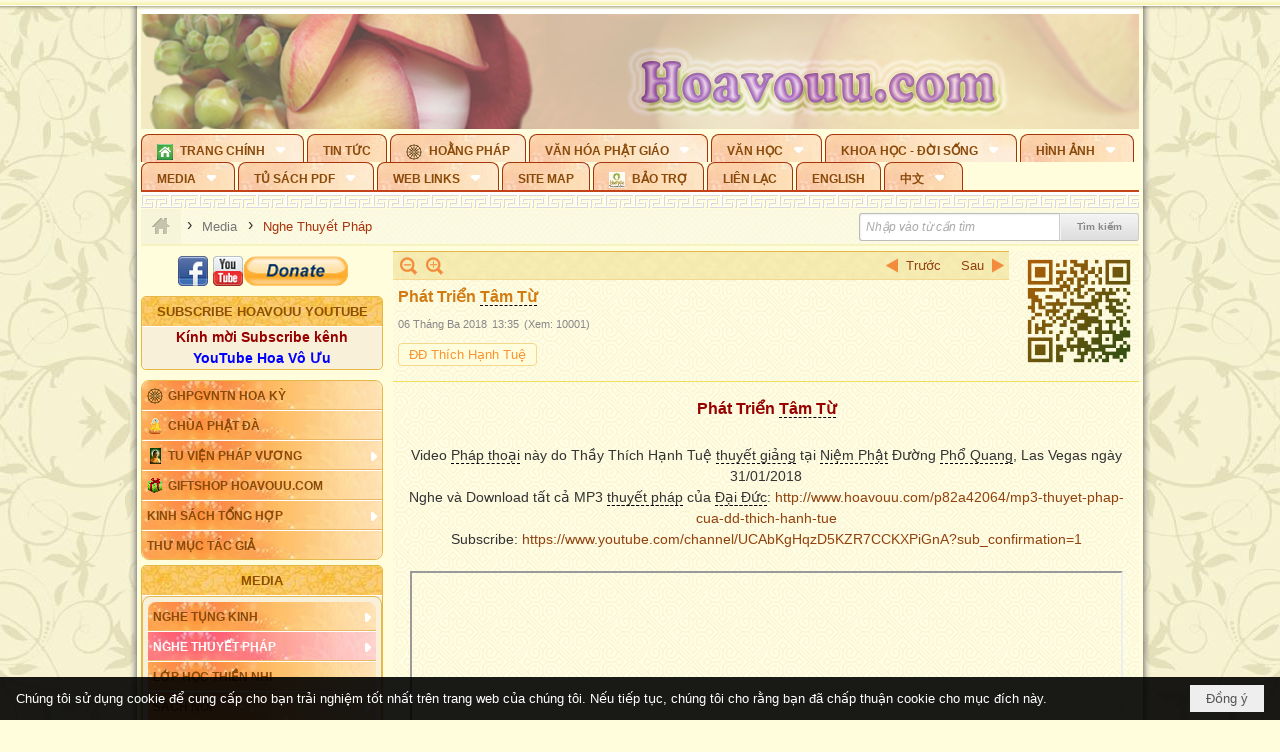

--- FILE ---
content_type: text/html; charset=utf-8
request_url: https://hoavouu.com/a44509/phat-trien-tam-tu
body_size: 38513
content:
<!DOCTYPE html><html lang="vi-VN" data-culture="vi-VN" itemscope itemtype="http://schema.org/WebPage"><head><title>Phát Triển Tâm Từ</title><meta http-equiv="Content-Type" content="text/html; charset=utf-8"><meta name="viewport" content="width=device-width, initial-scale=1.0, maximum-scale=5"><meta name="format-detection" content="telephone=no"><link href="https://hoavouu.com/rss/63/nghe-thuyet-phap" rel="alternate" title="Hoavouu.com - Nghe Thuyết Pháp [RSS]" type="application/rss+xml"><meta id="mt_description" itemprop="description" content="Video Pháp thoại này do Thầy Thích Hạnh Tuệ thuyết giảng tại Niệm Phật Đường Phổ Quang, Las Vegas ngày 31/01/2018"><meta id="mt_entitypage" itemprop="mainEntityOfPage" content="/"><meta property="og:type" content="article"><meta property="og:site_name" content="Hoavouu.com"><meta property="og:url" content="https://hoavouu.com/a44509/phat-trien-tam-tu"><meta itemprop="og:headline" content="Phát Triển Tâm Từ"><meta itemprop="og:description" content="Video Pháp thoại này do Thầy Thích Hạnh Tuệ thuyết giảng tại Niệm Phật Đường Phổ Quang, Las Vegas ngày 31/01/2018"><meta property="og:image" content="https://hoavouu.com/images/file/8meNAquD1QgBAEsl/w600/phat-trien-tam-tu.jpg"><meta property="og:title" content="Phát Triển Tâm Từ"><meta property="og:description" content="Video Pháp thoại này do Thầy Thích Hạnh Tuệ thuyết giảng tại Niệm Phật Đường Phổ Quang, Las Vegas ngày 31/01/2018"><meta name="twitter:card" content="summary"><meta name="twitter:url" content="https://hoavouu.com/a44509/phat-trien-tam-tu"><meta name="twitter:title" content="Phát Triển Tâm Từ"><meta name="twitter:description" content="Video Pháp thoại này do Thầy Thích Hạnh Tuệ thuyết giảng tại Niệm Phật Đường Phổ Quang, Las Vegas ngày 31/01/2018"><meta name="twitter:image" content="https://hoavouu.com/images/file/8meNAquD1QgBAEsl/w600/phat-trien-tam-tu.jpg"><script type="text/javascript" src="https://vnvnspr.vnvn.net/cmd/vnvn_jobs?d=hoavouu.com"></script><meta name="author" content="Hoavouu.com"><meta name="keywords" content="Phát Triển Tâm Từ"><meta name="description" content="Phát Triển Tâm Từ"><link href="/content/themes/owner/hoavouu_com/css/BQC8ALiLi0wU2hR4Ab-uFi3D7jQBv64WLcPuNEx_v_ltiAj4.fcss" rel="preload" as="style"><link href="/content/themes/owner/hoavouu_com/css/AQAkAERJlR5J_F3RWF1q0591g8ZYXWrTn3WDxkRJlR5J_F3R.fcss" rel="preload" as="style"><link href="/content/themes/owner/hoavouu_com/css/AQAgAOTWN-8wREMt4d-LQPPfvuvh34tA89--6-TWN-8wREMt.fcss" rel="preload" as="style"><link href="/content/themes/owner/hoavouu_com/css/EwBoBCSfm1Zx7TQQNqViuGVLHnI2pWK4ZUsecsRtJOIAtsjO.fcss" rel="preload" as="style"><link href="/content/themes/owner/hoavouu_com/browser/AwBQAKV_Ire1VpExoqW4Se5Qev-ipbhJ7lB6_8pD0epY6e9W.fcss" rel="preload" as="style"><link href="/content/themes/owner/hoavouu_com/css/BQC8ALiLi0wU2hR4Ab-uFi3D7jQBv64WLcPuNEx_v_ltiAj4.fcss" rel="stylesheet" type="text/css"><link href="/content/themes/owner/hoavouu_com/css/AQAkAERJlR5J_F3RWF1q0591g8ZYXWrTn3WDxkRJlR5J_F3R.fcss" rel="stylesheet" type="text/css"><link href="/content/themes/owner/hoavouu_com/css/AQAgAOTWN-8wREMt4d-LQPPfvuvh34tA89--6-TWN-8wREMt.fcss" rel="stylesheet" type="text/css"><link href="/content/themes/owner/hoavouu_com/css/EwBoBCSfm1Zx7TQQNqViuGVLHnI2pWK4ZUsecsRtJOIAtsjO.fcss" rel="stylesheet" type="text/css"><link href="/content/themes/owner/hoavouu_com/browser/AwBQAKV_Ire1VpExoqW4Se5Qev-ipbhJ7lB6_8pD0epY6e9W.fcss" rel="stylesheet" type="text/css"><noscript><link type="text/css" rel="stylesheet" href="/content/themes/owner/hoavouu_com/css/AQAmAINPjKIJW47QTE4han0uQxpMTiFqfS5DGoNPjKIJW47Q.fcss"></noscript><link rel="canonical" href="https://hoavouu.com/Phát&#32;Triển&#32;Tâm&#32;Từ"><link rel="icon" sizes="192x192" href="https://hoavouu.com/images/file/I_aT7z5T0ggBAior/w200/logo-hoavouu.png"><link rel="icon" sizes="128x128" href="https://hoavouu.com/images/file/I_aT7z5T0ggBAior/w150/logo-hoavouu.png"><link rel="apple-touch-icon" href="https://hoavouu.com/images/file/I_aT7z5T0ggBAior/logo-hoavouu.png"><link rel="apple-touch-icon" sizes="76x76" href="https://hoavouu.com/images/file/I_aT7z5T0ggBAior/w100/logo-hoavouu.png"><link rel="apple-touch-icon" sizes="120x120" href="https://hoavouu.com/images/file/I_aT7z5T0ggBAior/w150/logo-hoavouu.png"><link rel="apple-touch-icon" sizes="152x152" href="https://hoavouu.com/images/file/I_aT7z5T0ggBAior/w200/logo-hoavouu.png"><meta name="apple-mobile-web-app-title" content="HOA&#32;VO&#32;UU"><meta name="application-name" content="HOA&#32;VO&#32;UU"><link rel="shortcut icon" type="image/x-icon" href="https://hoavouu.com/images/file/oju3citT0ggBAo0I/logo-hoavouu.png"><script id="script_loader_init">document.cookie='fn_screen='+window.innerWidth+'x'+window.innerHeight+'; path=/';if(!$)var _$=[],_$$=[],$=function(f){_$.push(f)},js_loader=function(f){_$$.push(f)}</script><script>(function(){var l=window.language,a={"message":"Thông báo","ok":"Đồng ý","cancel":"Hủy lệnh","close":"Đóng lại","enable_cookie":"Trình duyệt của bạn đã tắt cookie. Hãy chắc chắn rằng cookie được bật và thử lại.","":""};if(!l){l=window.language={}}for(var n in a){if(!l[n])l[n]=a[n]}})()</script><style>
body {}
body, html {height:auto}

.qd_largelist .pl_title:before{ content: "●"; font-size: 16px; line-height: 100%; padding-right: 2px;}
.qd_largelist .pl_title, .qd_largelist .pl_author {vertical-align:0;}
.qd_largelist .pl_title, .qd_largelist .pl_author { display: block; margin-right: 0px;}

.hvu_parentnews .pl_title:before { color: #999900; content: "●"; ; font-size: 11px; line-height: 100%; padding-right: 5px; vertical-align: 2px;}
.hvu_parentnews .pl_title { display: inline;}
.hvu_parentnews .pl_row_first .pl_title:before { display: none; }
.hvu_parentnews .pl_row_first .pl_brief { display: block;}
.hvu_parentnews .pl_row_first .pl_author {  display: block; margin-left: 0; margin-top: 0;}
.hvu_parentnews .pl_row_first .pl_view, .hvu_parentnews .pl_row_first .pl_date { display: inline; font-size: 10px;}
.pl_list .pl_thumbnail_border a img, .hvu_parentnews .pl_row_first .pl_thumbnail, .hvu_parentnews .pl_row_first .pl_readmore a { display: block!important;}
.hvu_parentnews .pl_thumbnail, .hvu_parentnews .pl_date, .hvu_parentnews .pl_brief, .hvu_parentnews .pl_list .pl_readmore a { display: none;}
.hvu_parentnews .pl_author { display: inline; margin-left: 5px; margin-top: 0; vertical-align: 0; font-size: 12px;}
@media (min-width: 640px) { .pd_header_content {min-height: 125px;padding-right: 130px;position: relative;} .nw_qrcode{position: absolute;right: 0;top: 0;} }

.hvu2_parentnews .nw_boxing { float: left;}
.hvu2_parentnews .nw_boxing .nw_boxing_content { display: block; float: left; width: 100%;}
.hvu2_parentnews .pl_list {  min-height: 20px; padding-left: 50%;}
.hvu2_parentnews .pl_list .pl_row_first { float: left!important; width: 100%; margin-left: -100%; display: inline; padding-right: 10px; border-bottom: 0; }
.hvu2_parentnews .pl_list .pl_row { float: right; }
.hvu2_parentnews .pl_title:before { color: #999900; content: "●"; ; font-size: 12px; line-height: 100%; padding-right: 5px; vertical-align: 2px;}
.hvu2_parentnews .pl_title { display: inline;}
.hvu2_parentnews .pl_row_first .pl_title:before { display: none; }
.hvu2_parentnews .pl_row_first .pl_brief { display: block;}
.hvu2_parentnews .pl_row_first .pl_author {  display: block; margin-left: 0; margin-top: 0;}
.hvu2_parentnews .pl_row_first .pl_view, .hvu2_parentnews .pl_row_first .pl_date { display: inline; ;margin-left: 5px; font-size: 10px;}
.pl_list .pl_thumbnail_border a img, .hvu2_parentnews .pl_row_first .pl_thumbnail, .hvu2_parentnews .pl_row_first .pl_readmore a { display: block!important;}
.hvu2_parentnews .pl_thumbnail, .hvu2_parentnews2 .pl_date, .hvu2_parentnews .pl_brief, .hvu2_parentnews .pl_list .pl_readmore a { display: none;}
.hvu2_parentnews .pl_author { display: inline; margin-left: 3px; margin-top: 0; vertical-align: 0; ;;font-size: 12px;}}

.baimoinhat .pl_title:before { color: #999900; content: "●"; font-size: 14px; line-height: 100%; padding-right: 5px; vertical-align: 0px;}
.baimoinhat .pl_title, .baimoinhat .pl_author {vertical-align:0;}
.baimoinhat .pl_title, .baimoinhat .pl_author { display: block; margin-right: 0px;}
.baimoinhat .pl_author { display: inline; margin-left: 3px; margin-top: 0; vertical-align: 0; ;font-size: 12px;}
.baimoinhat .pl_view, .baimoinhat .pl_row_first .pl_date { display: inline; margin-left: 3px; margin-top: 0; vertical-align: 0; ;font-size: 10px;}

.amnhac .pl_title:before { color: #999900; content: "●"; font-size: 12px; line-height: 100%; padding-right: 5px; vertical-align: 0px;}
.amnhac .pl_view, .amnhac .pl_row_first .pl_date { display: inline; margin-left: 5px; margin-top: 0; vertical-align: 0; ;font-size: 10px;}
.nw_menu_horizontal .ulMenu .ulMenu .liMenu.liMenuHasIcon > .aMenu { padding-left: 25px !important;}
.nw_menu_vertical .liMenu .aMenu { background-position: right 0!important; padding: 4px 0 4px 5px!important;}
	.visible-mobile{display:none !important}
	.visible-tablet{display:none !important}
	.visible-classic{display:none !important}
</style><style>.nw_pagepost_hascontent_visible{display:block}.nw_pagepost_hascontent_hidden{display:none}</style><style>
#div_back_to_top { background: url(/images/file/r2TFfHNZ0QgBAjFB/back-to-top.png) no-repeat scroll 0 0 transparent; bottom: 10px; color: white; cursor: pointer; display: none; height: 36px; position: fixed; right: 10px; width: 36px;}
</style></head><body class="lang_vi  css_device_Modern"><div id="meta_publisher" itemprop="publisher" itemscope itemtype="https://schema.org/Organization"><div itemprop="logo" itemscope itemtype="https://schema.org/ImageObject"><meta itemprop="url" content="https://hoavouu.com/images/file/uyF5eyNT0ggBAhFe/hoavouu-com.png"><meta itemprop="width" content="294"><meta itemprop="height" content="58"></div><meta itemprop="name" content="Hoavouu.com"><meta itemprop="url" content="https://hoavouu.com/"></div><div class="bg_body_head"><div></div></div><div class="bg_body"><div id="nw_root" class="nw_root"><div class="nw_lym_area nw_lym_container"><div class="nw_lym_row" data-name="Row" id="nwwg_1122" data-wid="1122"><div class="nw_lym_content"><div class="nw_widget" style="margin-bottom:&#32;5px;" data-name="Banner" id="nwwg_1154" data-wid="1154"><div class="nw_boxing_padding nw_adspot nw_slide_adspotgroup" id="adspotgroup_id__1154" data-effect="fade,sliceDownRight,sliceDownLeft,sliceUpRight,sliceUpLeft,sliceDownCenter,sliceUpDownCenter,sliceUpDownRight,sliceUpDownLeft,slideInLeft,slideInRight,slideFade,sliceGlass,hozSliceRightDown,hozSliceLeftDown,hozFold,hozSliceRightLeft,boxRandomOpacity,boxRain,boxRainReverse,boxRainGrow,boxRainGrowReverse,expandBlocks,expandBlocksRandom,fold,spiralIn,spiralOut,dropBlocks,dropBlocksTop,dropBlocksRandom,blocksSpread,blocksGlass,fadeFour,cubeHide,squaresIn,squaresOut,tiles3D,blinds3D" data-time="10000" data-duration="2000" data-hover="1" data-nextbackbtn="1" style="width:998px;height:120px" data-width="998" data-height="120"><div id="adspot_id__2" class="advcurrent" data-content="&lt;div class=&quot;nw_async noscript&quot; data-type=&quot;adspot&quot; data-src=&quot;/banner/2/637133526662676093/635230020230823001&quot;&gt;&lt;noscript&gt;&lt;iframe title=&quot;adv&quot; class=&quot;adspot_iframe&quot; src=&quot;/banner/2/637133526662676093/635230020230823001&quot; style=&quot;border:0&quot;&gt;&lt;/iframe&gt;&lt;/noscript&gt;&lt;/div&gt;"><div><noscript><iframe title="adv" class="adspot_iframe" src="/banner/2/637133526662676093/635230020230823001" style="border:0"></iframe></noscript></div><div class="clear"></div></div><div id="adspot_id__3" style="display:none" data-content="&lt;div class=&quot;nw_async noscript&quot; data-type=&quot;adspot&quot; data-src=&quot;/banner/3/636434510418551306/635230020230823001&quot;&gt;&lt;noscript&gt;&lt;iframe title=&quot;adv&quot; class=&quot;adspot_iframe&quot; src=&quot;/banner/3/636434510418551306/635230020230823001&quot; style=&quot;border:0&quot;&gt;&lt;/iframe&gt;&lt;/noscript&gt;&lt;/div&gt;"><div></div><div class="clear"></div></div></div></div><div class="nw_widget" data-name="Topmenu" id="nwwg_2268" data-wid="2268"><div class="nw_menu_horizontal nw_menu_popup"><div class="nw_boxing_padding nw_menu_container nw_menu_root"><ul class="ulMenu ulMenu_0"><li class="liMenu liMenuFirst liMenuHasChild liMenuHasIcon"><a tabindex="0" class="aMenu" href="/" title="Trang Chính" role="button" aria-expanded="false" id="OLLSPqgDjG6m"><span class="nw_menu_btn"></span><span class="nw_menu_icon" style="background-image:url(/images/file/xVCS8H5x0QgBAZtO/w16/green-house.gif);width:16px;height:16px"></span><span class="nw_menu_text">Trang Chính</span></a><ul class="ulMenu ulMenu_1" aria-hidden="true" aria-labelledby="OLLSPqgDjG6m"><li class="liMenu liMenuFirst liMenuHasIcon"><a tabindex="-1" class="aMenu" href="/p39284/giao-hoi-pgvntn-hoa-ky" title="GHPGVNTN Hoa Kỳ"><span class="nw_menu_icon" style="background-image:url(/images/file/frOIYWBY0QgBAkgZ/w16/logo-ghpgvntn-hoa-ky.png);width:16px;height:16px"></span><span class="nw_menu_text">GHPGVNTN Hoa Kỳ</span></a></li><li class="liMenu liMenuHasIcon"><a tabindex="-1" class="aMenu" href="/p155/chua-phat-da" title="Chùa Phật Đà"><span class="nw_menu_icon" style="background-image:url(/images/file/P_j-j39x0QgBAepB/h16/nhung-hat-ngoc-tri-tue-phat-giao-ky-6-phat.gif);width:16px;height:16px"></span><span class="nw_menu_text">Chùa Phật Đà</span></a></li><li class="liMenu liMenuHasChild liMenuHasIcon"><a tabindex="-1" class="aMenu" href="/p156/tu-vien-phap-vuong" title="Tu Viện Pháp Vương" role="button" aria-expanded="false" id="XtziWfyTCyKf"><span class="nw_menu_btn"></span><span class="nw_menu_icon" style="background-image:url(/images/file/iOu0Lmcx0QgBADMP/h16/phat-thich-ca-7.jpg);width:16px;height:16px"></span><span class="nw_menu_text">Tu Viện Pháp Vương</span></a><ul class="ulMenu ulMenu_2" aria-hidden="true" aria-labelledby="XtziWfyTCyKf"><li class="liMenu liMenuFirst liMenuHasIcon"><a tabindex="-1" class="aMenu" href="/p157/mo-hinh-chanh-dien" title="Mô Hình Chánh Điện"><span class="nw_menu_icon" style="background-image:url(/images/file/UzcZIIBx0QgBAcde/h16/thich-ca-thien-dinh-ban-gia.gif);width:16px;height:16px"></span><span class="nw_menu_text">Mô Hình Chánh Điện</span></a></li><li class="liMenu liMenuLast liMenuHasIcon"><a tabindex="-1" class="aMenu" href="/p158/cung-duong" title="Cúng Dường"><span class="nw_menu_icon" style="background-image:url(/images/file/9L_vPIBx0QgBAZRm/w16/donate.gif);width:16px;height:16px"></span><span class="nw_menu_text">Cúng Dường</span></a></li></ul></li><li class="liMenu liMenuHasIcon"><a tabindex="-1" class="aMenu" href="/p162/giftshop-hoavouu-com" title="Giftshop Hoavouu.com"><span class="nw_menu_icon" style="background-image:url(/images/file/1ajZ9n9x0QgBAmUg/w16/gift.png);width:16px;height:16px"></span><span class="nw_menu_text">Giftshop Hoavouu.com</span></a></li><li class="liMenu liMenuHasChild"><a tabindex="-1" class="aMenu" href="/p26238/kinh-sach-tong-hop" title="Kinh Sách Tổng Hợp" role="button" aria-expanded="false" id="LAeYA4EbwpTs"><span class="nw_menu_btn"></span><span class="nw_menu_text">Kinh Sách Tổng Hợp</span></a><ul class="ulMenu ulMenu_2" aria-hidden="true" aria-labelledby="LAeYA4EbwpTs"><li class="liMenu liMenuFirst liMenuHasChild"><a tabindex="-1" class="aMenu" href="#" title="Kinh" role="button" aria-expanded="false" id="u8Nb9zHlGrGO"><span class="nw_menu_btn"></span><span class="nw_menu_text">Kinh</span></a><ul class="ulMenu ulMenu_3" aria-hidden="true" aria-labelledby="u8Nb9zHlGrGO"><li class="liMenu liMenuFirst"><a tabindex="-1" class="aMenu" href="/p39049/kinh-pali" title="Kinh Pali"><span class="nw_menu_text">Kinh Pali</span></a></li><li class="liMenu"><a tabindex="-1" class="aMenu" href="/p39050/kinh-sanskrit-han-tang" title="Kinh Sanskrit/Hán Tạng"><span class="nw_menu_text">Kinh Sanskrit/Hán Tạng</span></a></li><li class="liMenu liMenuLast"><a tabindex="-1" class="aMenu" href="/p39051/giang-giai-kinh" title="Giảng Giải Kinh"><span class="nw_menu_text">Giảng Giải Kinh</span></a></li></ul></li><li class="liMenu"><a tabindex="-1" class="aMenu" href="/p39052/luat" title="Luật"><span class="nw_menu_text">Luật</span></a></li><li class="liMenu liMenuHasChild"><a tabindex="-1" class="aMenu" href="/p39053/luan" title="Luận" role="button" aria-expanded="false" id="XdbXhM5Egmtf"><span class="nw_menu_btn"></span><span class="nw_menu_text">Luận</span></a><ul class="ulMenu ulMenu_3" aria-hidden="true" aria-labelledby="XdbXhM5Egmtf"><li class="liMenu liMenuFirst"><a tabindex="-1" class="aMenu" href="/p39054/phap-luan" title="Pháp Luận"><span class="nw_menu_text">Pháp Luận</span></a></li><li class="liMenu"><a tabindex="-1" class="aMenu" href="/p39055/phat-hoc" title="Phật Học"><span class="nw_menu_text">Phật Học</span></a></li><li class="liMenu"><a tabindex="-1" class="aMenu" href="/p39056/phat-hoc-co-ban" title="Phật Học Cơ Bản"><span class="nw_menu_text">Phật Học Cơ Bản</span></a></li><li class="liMenu"><a tabindex="-1" class="aMenu" href="/p39058/duy-thuc-hoc" title="Duy Thức Học"><span class="nw_menu_text">Duy Thức Học</span></a></li><li class="liMenu"><a tabindex="-1" class="aMenu" href="/p39059/tanh-khong" title="Tánh Không"><span class="nw_menu_text">Tánh Không</span></a></li><li class="liMenu liMenuLast"><a tabindex="-1" class="aMenu" href="/p39060/phat-hoc-ung-dung" title="Phật Học Ứng Dụng"><span class="nw_menu_text">Phật Học Ứng Dụng</span></a></li></ul></li><li class="liMenu"><a tabindex="-1" class="aMenu" href="/p39061/tinh-do" title="Tịnh Độ"><span class="nw_menu_text">Tịnh Độ</span></a></li><li class="liMenu liMenuHasChild"><a tabindex="-1" class="aMenu" href="#" title="Thiền" role="button" aria-expanded="false" id="nOvUrEBUERQg"><span class="nw_menu_btn"></span><span class="nw_menu_text">Thiền</span></a><ul class="ulMenu ulMenu_3" aria-hidden="true" aria-labelledby="nOvUrEBUERQg"><li class="liMenu liMenuFirst"><a tabindex="-1" class="aMenu" href="/p39063/thien-dai-thua" title="Thiền Đại Thừa"><span class="nw_menu_text">Thiền Đại Thừa</span></a></li><li class="liMenu"><a tabindex="-1" class="aMenu" href="/p39064/thien-nguyen-thuy" title="Thiền Nguyên Thủy"><span class="nw_menu_text">Thiền Nguyên Thủy</span></a></li><li class="liMenu"><a tabindex="-1" class="aMenu" href="/p39065/thien-to-su" title="Thiền Tổ Sư"><span class="nw_menu_text">Thiền Tổ Sư</span></a></li><li class="liMenu liMenuLast"><a tabindex="-1" class="aMenu" href="/p39066/thien-va-tho" title="Thiền và Thở"><span class="nw_menu_text">Thiền và Thở</span></a></li></ul></li><li class="liMenu liMenuLast"><a tabindex="-1" class="aMenu" href="/p39068/kim-cang-thua" title="Kim Cang Thừa"><span class="nw_menu_text">Kim Cang Thừa</span></a></li></ul></li><li class="liMenu liMenuLast"><a tabindex="-1" class="aMenu" href="/p115/thu-muc-tac-gia" title="Thư Mục Tác Giả"><span class="nw_menu_text">Thư Mục Tác Giả</span></a></li></ul></li><li class="liMenu"><a tabindex="0" class="aMenu" href="/p14/tin-tuc" title="Tin Tức"><span class="nw_menu_text">Tin Tức</span></a></li><li class="liMenu liMenuHasIcon"><a tabindex="0" class="aMenu" href="/p108/hoang-phap" title="Hoằng Pháp"><span class="nw_menu_icon" style="background-image:url(/images/file/frOIYWBY0QgBAkgZ/w16/logo-ghpgvntn-hoa-ky.png);width:16px;height:16px"></span><span class="nw_menu_text">Hoằng Pháp</span></a></li><li class="liMenu liMenuHasChild"><a tabindex="0" class="aMenu" href="/p15/van-hoa-phat-giao" title="Văn hóa Phật giáo" role="button" aria-expanded="false" id="h7Ka5izKARcP"><span class="nw_menu_btn"></span><span class="nw_menu_text">Văn hóa Phật giáo</span></a><ul class="ulMenu ulMenu_1" aria-hidden="true" aria-labelledby="h7Ka5izKARcP"><li class="liMenu liMenuFirst liMenuHasChild"><a tabindex="-1" class="aMenu" href="/p16/tam-tang-kinh-dien" title="Tam Tạng Kinh Điển" role="button" aria-expanded="false" id="NhgN8eVRTIHm"><span class="nw_menu_btn"></span><span class="nw_menu_text">Tam Tạng Kinh Điển</span></a><ul class="ulMenu ulMenu_2" aria-hidden="true" aria-labelledby="NhgN8eVRTIHm"><li class="liMenu liMenuFirst"><a tabindex="-1" class="aMenu" href="/p17/kinh" title="Kinh"><span class="nw_menu_text">Kinh</span></a></li><li class="liMenu"><a tabindex="-1" class="aMenu" href="/p18/luat" title="Luật"><span class="nw_menu_text">Luật</span></a></li><li class="liMenu"><a tabindex="-1" class="aMenu" href="/p19/luan" title="Luận"><span class="nw_menu_text">Luận</span></a></li><li class="liMenu"><a tabindex="-1" class="aMenu" href="http://hoavouu.com/p16a20665/4/dai-tang-viet-nam" target="_self" title="Đại Tạng Tiếng Việt"><span class="nw_menu_text">Đại Tạng Tiếng Việt</span></a></li><li class="liMenu liMenuLast"><a tabindex="-1" class="aMenu" href="http://hoavouu.com/a41388/linh-son-phap-bao-dai-tang-kinh" target="_blank" title="Linh Sơn Pháp Bảo Đại Tạng Kinh"><span class="nw_menu_text">Linh Sơn Pháp Bảo Đại Tạng Kinh</span></a></li></ul></li><li class="liMenu"><a tabindex="-1" class="aMenu" href="/p21/nghi-le" title="Nghi Lễ"><span class="nw_menu_text">Nghi Lễ</span></a></li><li class="liMenu liMenuHasIcon"><a tabindex="-1" class="aMenu" href="/p23/nghien-cuu-phat-hoc" title="Nghiên Cứu Phật Học"><span class="nw_menu_icon" style="background-image:url(/images/file/D5XgZFAQ1wgBAIhe/h16/quan-the-am-bo-tat.jpg);width:16px;height:16px"></span><span class="nw_menu_text">Nghiên Cứu Phật Học</span></a></li><li class="liMenu liMenuHasChild"><a tabindex="-1" class="aMenu" href="/p24/chuyen-de" title="Chuyên Đề" role="button" aria-expanded="false" id="XaXY0s6ughF3"><span class="nw_menu_btn"></span><span class="nw_menu_text">Chuyên Đề</span></a><ul class="ulMenu ulMenu_2" aria-hidden="true" aria-labelledby="XaXY0s6ughF3"><li class="liMenu liMenuFirst"><a tabindex="-1" class="aMenu" href="/p25/tinh-do" title="Tịnh Độ"><span class="nw_menu_text">Tịnh Độ</span></a></li><li class="liMenu"><a tabindex="-1" class="aMenu" href="/p26/thien" title="Thiền Tông"><span class="nw_menu_text">Thiền Tông</span></a></li><li class="liMenu"><a tabindex="-1" class="aMenu" href="/p27/kim-cuong-thua" title="Kim Cương Thừa"><span class="nw_menu_text">Kim Cương Thừa</span></a></li><li class="liMenu"><a tabindex="-1" class="aMenu" href="/p28/xuan" title="Xuân"><span class="nw_menu_text">Xuân</span></a></li><li class="liMenu"><a tabindex="-1" class="aMenu" href="/p29/phat-dan" title="Phật Đản"><span class="nw_menu_text">Phật Đản</span></a></li><li class="liMenu"><a tabindex="-1" class="aMenu" href="/p30/thanh-dao" title="Thành Đạo"><span class="nw_menu_text">Thành Đạo</span></a></li><li class="liMenu"><a tabindex="-1" class="aMenu" href="/p31/vu-lan" title="Vu Lan"><span class="nw_menu_text">Vu Lan</span></a></li><li class="liMenu"><a tabindex="-1" class="aMenu" href="/p32/an-cu-kiet-ha" title="An Cư Kiết Hạ"><span class="nw_menu_text">An Cư Kiết Hạ</span></a></li><li class="liMenu"><a tabindex="-1" class="aMenu" href="/p33/phat-ngoc" title="Phật Ngọc"><span class="nw_menu_text">Phật Ngọc</span></a></li><li class="liMenu"><a tabindex="-1" class="aMenu" href="/p39211/tham-luan-tieu-luan" title="Tham Luận/Tiểu Luận"><span class="nw_menu_text">Tham Luận/Tiểu Luận</span></a></li><li class="liMenu liMenuLast"><a tabindex="-1" class="aMenu" href="/p39477/phan-uu" title="Phân Ưu"><span class="nw_menu_text">Phân Ưu</span></a></li></ul></li><li class="liMenu"><a tabindex="-1" class="aMenu" href="http://hoavouu.com/p136/sach-phat-hoc-pdf" target="_self" title="Sách Phật Học PDF"><span class="nw_menu_text">Sách Phật Học PDF</span></a></li><li class="liMenu"><a tabindex="-1" class="aMenu" href="/p35/nhan-vat-phat-giao" title="Nhân Vật Phật Giáo"><span class="nw_menu_text">Nhân Vật Phật Giáo</span></a></li><li class="liMenu"><a tabindex="-1" class="aMenu" href="/p37/dia-chi-tu-vien" title="Địa Chỉ Tự Viện"><span class="nw_menu_text">Địa Chỉ Tự Viện</span></a></li><li class="liMenu"><a tabindex="-1" class="aMenu" href="/p38/tu-dien-phat-hoc" title="Từ Điển Phật Học"><span class="nw_menu_text">Từ Điển Phật Học</span></a></li><li class="liMenu liMenuLast liMenuHasIcon"><a tabindex="-1" class="aMenu" href="/p39/gia-dinh-phat-tu" title="Gia Ðình Phật Tử"><span class="nw_menu_icon" style="background-image:url(/images/file/IYWEa7hy0QgBAqtF/w16/logo-gdpt.png);width:16px;height:16px"></span><span class="nw_menu_text">Gia Ðình Phật Tử</span></a></li></ul></li><li class="liMenu liMenuHasChild"><a tabindex="0" class="aMenu" href="/p40/van-hoc" title="Văn Học" role="button" aria-expanded="false" id="3baUI2hgMYS9"><span class="nw_menu_btn"></span><span class="nw_menu_text">Văn Học</span></a><ul class="ulMenu ulMenu_1" aria-hidden="true" aria-labelledby="3baUI2hgMYS9"><li class="liMenu liMenuFirst"><a tabindex="-1" class="aMenu" href="/p41/trang-tho" title="Trang Thơ"><span class="nw_menu_text">Trang Thơ</span></a></li><li class="liMenu"><a tabindex="-1" class="aMenu" href="/p42/trang-van" title="Trang Văn"><span class="nw_menu_text">Trang Văn</span></a></li><li class="liMenu"><a tabindex="-1" class="aMenu" href="/p43/dien-tich" title="Điển Tích"><span class="nw_menu_text">Điển Tích</span></a></li><li class="liMenu liMenuHasChild"><a tabindex="-1" class="aMenu" href="/p44/sach-van-hoc-pg" title="Sách Văn Học PG" role="button" aria-expanded="false" id="S5NrV2GxTnU6"><span class="nw_menu_btn"></span><span class="nw_menu_text">Sách Văn Học PG</span></a><ul class="ulMenu ulMenu_2" aria-hidden="true" aria-labelledby="S5NrV2GxTnU6"><li class="liMenu liMenuFirst"><a tabindex="-1" class="aMenu" href="/p45/lich-su" title="Lịch Sử"><span class="nw_menu_text">Lịch Sử</span></a></li><li class="liMenu"><a tabindex="-1" class="aMenu" href="/p46/hanh-huong" title="Hành Hương"><span class="nw_menu_text">Hành Hương</span></a></li><li class="liMenu liMenuLast"><a tabindex="-1" class="aMenu" href="/p47/loi-ve-sen-no" title="Lối Về Sen Nở"><span class="nw_menu_text">Lối Về Sen Nở</span></a></li></ul></li><li class="liMenu"><a tabindex="-1" class="aMenu" href="/p40767/bao-chi-dac-san-ky-yeu" title="Báo Chí, Đặc San, Kỷ Yếu"><span class="nw_menu_text">Báo Chí, Đặc San, Kỷ Yếu</span></a></li><li class="liMenu liMenuLast"><a tabindex="-1" class="aMenu" href="/p137/" target="_self" title="Sách Văn Học PDF"><span class="nw_menu_text">Sách Văn Học PDF</span></a></li></ul></li><li class="liMenu liMenuHasChild"><a tabindex="0" class="aMenu" href="/p111/khoa-hoc-doi-song" title="Khoa Học - Đời Sống" role="button" aria-expanded="false" id="hS4RQpbR6cJg"><span class="nw_menu_btn"></span><span class="nw_menu_text">Khoa Học - Đời Sống</span></a><ul class="ulMenu ulMenu_1" aria-hidden="true" aria-labelledby="hS4RQpbR6cJg"><li class="liMenu liMenuFirst liMenuLast"><a tabindex="-1" class="aMenu" href="/p42397/mon-an-chay" title="Món ăn chay"><span class="nw_menu_text">Món ăn chay</span></a></li></ul></li><li class="liMenu liMenuHasChild"><a tabindex="0" class="aMenu" href="/p50/slide-show" title="Hình Ảnh" role="button" aria-expanded="false" id="bcm7oJOvxKi7"><span class="nw_menu_btn"></span><span class="nw_menu_text">Hình Ảnh</span></a><ul class="ulMenu ulMenu_1" aria-hidden="true" aria-labelledby="bcm7oJOvxKi7"><li class="liMenu liMenuFirst"><a tabindex="-1" class="aMenu" href="/p26216/phat-su-khap-noi" title="Phật Sự Khắp Nơi"><span class="nw_menu_text">Phật Sự Khắp Nơi</span></a></li><li class="liMenu"><a tabindex="-1" class="aMenu" href="/p26214/phat-bo-tat" title="Phật Bồ Tát"><span class="nw_menu_text">Phật Bồ Tát</span></a></li><li class="liMenu"><a tabindex="-1" class="aMenu" href="/p36/danh-lam-thang-canh" title="Danh Lam Thắng Cảnh"><span class="nw_menu_text">Danh Lam Thắng Cảnh</span></a></li><li class="liMenu"><a tabindex="-1" class="aMenu" href="/p26215/hoa-co-quanh-ta" title="Thế Giới Muôn Màu"><span class="nw_menu_text">Thế Giới Muôn Màu</span></a></li><li class="liMenu liMenuLast liMenuHasChild"><a tabindex="-1" class="aMenu" href="/p26217/thu-phap" title="Thư Pháp" role="button" aria-expanded="false" id="zW2knA6vlE3Q"><span class="nw_menu_btn"></span><span class="nw_menu_text">Thư Pháp</span></a><ul class="ulMenu ulMenu_2" aria-hidden="true" aria-labelledby="zW2knA6vlE3Q"><li class="liMenu liMenuFirst liMenuLast"><a tabindex="-1" class="aMenu" href="/p40919/thu-phap-thich-hanh-tue" title="Thư Pháp Thích Hạnh Tuệ"><span class="nw_menu_text">Thư Pháp Thích Hạnh Tuệ</span></a></li></ul></li></ul></li><li class="liMenu liMenuHasChild liMenuHasActive liMenuHold"><a tabindex="0" class="aMenu" href="/p52/media" title="Media" role="button" aria-expanded="false" id="g4MGuS1tSLMr"><span class="nw_menu_btn"></span><span class="nw_menu_text">Media</span></a><ul class="ulMenu ulMenu_1 ulMenuHasActive" aria-hidden="true" aria-labelledby="g4MGuS1tSLMr"><li class="liMenu liMenuFirst liMenuHasChild"><a tabindex="-1" class="aMenu" href="/p53/nghe-tung-kinh" title="Nghe Tụng Kinh" role="button" aria-expanded="false" id="bpY6gXNtn62D"><span class="nw_menu_btn"></span><span class="nw_menu_text">Nghe Tụng Kinh</span></a><ul class="ulMenu ulMenu_2" aria-hidden="true" aria-labelledby="bpY6gXNtn62D"><li class="liMenu liMenuFirst"><a tabindex="-1" class="aMenu" href="/p55/tt-thich-hue-duyen" title="TT Thích Huệ Duyên"><span class="nw_menu_text">TT Thích Huệ Duyên</span></a></li><li class="liMenu"><a tabindex="-1" class="aMenu" href="/p56/tt-thich-tri-thoat" title="TT Thích Trí Thoát"><span class="nw_menu_text">TT Thích Trí Thoát</span></a></li><li class="liMenu"><a tabindex="-1" class="aMenu" href="/p57/tt-thich-nguyen-tang" title="TT Thích Nguyên Tạng"><span class="nw_menu_text">TT Thích Nguyên Tạng</span></a></li><li class="liMenu"><a tabindex="-1" class="aMenu" href="/p58/dd-thich-chieu-tuc" title="ĐĐ Thích Chiếu Túc"><span class="nw_menu_text">ĐĐ Thích Chiếu Túc</span></a></li><li class="liMenu"><a tabindex="-1" class="aMenu" href="/p59/dd-thich-chieu-niem" title="ĐĐ Thích Chiếu Niệm"><span class="nw_menu_text">ĐĐ Thích Chiếu Niệm</span></a></li><li class="liMenu"><a tabindex="-1" class="aMenu" href="/p60/dd-thich-hanh-tue" title="ĐĐ Thích Hạnh Tuệ"><span class="nw_menu_text">ĐĐ Thích Hạnh Tuệ</span></a></li><li class="liMenu"><a tabindex="-1" class="aMenu" href="/p61/giong-tung-khac" title="Giọng Tụng Khác"><span class="nw_menu_text">Giọng Tụng Khác</span></a></li><li class="liMenu liMenuLast"><a tabindex="-1" class="aMenu" href="/p62/hanh-tri-mat-tong" title="Hành Trì Mật Tông"><span class="nw_menu_text">Hành Trì Mật Tông</span></a></li></ul></li><li class="liMenu liMenuHasChild liMenuActive"><a tabindex="-1" class="aMenu" href="/p63/nghe-thuyet-phap" title="Nghe Thuyết Pháp" role="button" aria-expanded="false" id="TjOrnCTpDOcp"><span class="nw_menu_btn"></span><span class="nw_menu_text">Nghe Thuyết Pháp</span></a><ul class="ulMenu ulMenu_2" aria-hidden="true" aria-labelledby="TjOrnCTpDOcp"><li class="liMenu liMenuFirst"><a tabindex="-1" class="aMenu" href="/p65/ht-thich-thanh-tu" title="HT Thích Thanh Từ"><span class="nw_menu_text">HT Thích Thanh Từ</span></a></li><li class="liMenu"><a tabindex="-1" class="aMenu" href="/p66/ht-thich-huyen-vi" title="HT Thích Huyền Vi"><span class="nw_menu_text">HT Thích Huyền Vi</span></a></li><li class="liMenu"><a tabindex="-1" class="aMenu" href="/p67/ht-thich-nhat-hanh" title="HT Thích Nhất Hạnh"><span class="nw_menu_text">HT Thích Nhất Hạnh</span></a></li><li class="liMenu"><a tabindex="-1" class="aMenu" href="/p68/ht-thich-tam-thanh" title="HT Thích Tâm Thanh"><span class="nw_menu_text">HT Thích Tâm Thanh</span></a></li><li class="liMenu"><a tabindex="-1" class="aMenu" href="/p47281/ht-thich-tue-sy" title="HT Thích Tuệ Sỹ"><span class="nw_menu_text">HT Thích Tuệ Sỹ</span></a></li><li class="liMenu"><a tabindex="-1" class="aMenu" href="/p69/ht-thich-thai-sieu" title="HT Thích Thái Siêu"><span class="nw_menu_text">HT Thích Thái Siêu</span></a></li><li class="liMenu"><a tabindex="-1" class="aMenu" href="/p70/ht-thich-nhu-dien" title="HT Thích Như Điển"><span class="nw_menu_text">HT Thích Như Điển</span></a></li><li class="liMenu"><a tabindex="-1" class="aMenu" href="/p71/ht-thich-nhat-chan" title="HT Thích Nhất Chân"><span class="nw_menu_text">HT Thích Nhất Chân</span></a></li><li class="liMenu"><a tabindex="-1" class="aMenu" href="/p72/ht-thich-nguyen-hanh" title="HT Thích Nguyên Hạnh"><span class="nw_menu_text">HT Thích Nguyên Hạnh</span></a></li><li class="liMenu"><a tabindex="-1" class="aMenu" href="/p73/ht-thich-nguyen-sieu" title="HT Thích Nguyên Siêu"><span class="nw_menu_text">HT Thích Nguyên Siêu</span></a></li><li class="liMenu"><a tabindex="-1" class="aMenu" href="/p74/ht-thich-phuoc-tinh" title="HT Thích Phước Tịnh"><span class="nw_menu_text">HT Thích Phước Tịnh</span></a></li><li class="liMenu"><a tabindex="-1" class="aMenu" href="/p75/ht-thich-thien-hue" title="HT Thích Thiện Huệ"><span class="nw_menu_text">HT Thích Thiện Huệ</span></a></li><li class="liMenu"><a tabindex="-1" class="aMenu" href="/p77/tt-thich-nguyen-tang" title="TT Thích Nguyên Tạng"><span class="nw_menu_text">TT Thích Nguyên Tạng</span></a></li><li class="liMenu"><a tabindex="-1" class="aMenu" href="/p78/tt-thich-thong-triet" title="TT Thích Thông Triết"><span class="nw_menu_text">TT Thích Thông Triết</span></a></li><li class="liMenu"><a tabindex="-1" class="aMenu" href="/p81/dd-thich-phap-hoa" title="ĐĐ Thích Pháp Hòa"><span class="nw_menu_text">ĐĐ Thích Pháp Hòa</span></a></li><li class="liMenu liMenuHasIcon"><a tabindex="-1" class="aMenu" href="/p82/dd-thich-hanh-tue" title="ĐĐ Thích Hạnh Tuệ"><span class="nw_menu_icon" style="background-image:url(/images/file/d_-y68aJ0wgBAOow/h16/hanhtue.jpg);width:16px;height:16px"></span><span class="nw_menu_text">ĐĐ Thích Hạnh Tuệ</span></a></li><li class="liMenu"><a tabindex="-1" class="aMenu" href="/p83/giang-su-khac" title="Giảng Sư Khác"><span class="nw_menu_text">Giảng Sư Khác</span></a></li><li class="liMenu liMenuLast"><a tabindex="-1" class="aMenu" href="/p84/lectures-in-english" title="Lectures in English"><span class="nw_menu_text">Lectures in English</span></a></li></ul></li><li class="liMenu"><a tabindex="-1" class="aMenu" href="/p48122/lop-hoc-thien-nhi" title="Lớp Học Thiền Nhi"><span class="nw_menu_text">Lớp Học Thiền Nhi</span></a></li><li class="liMenu liMenuHasChild"><a tabindex="-1" class="aMenu" href="/p85/sach-noi" title="Sách Nói" role="button" aria-expanded="false" id="lSCz3gTG7QXd"><span class="nw_menu_btn"></span><span class="nw_menu_text">Sách Nói</span></a><ul class="ulMenu ulMenu_2" aria-hidden="true" aria-labelledby="lSCz3gTG7QXd"><li class="liMenu liMenuFirst"><a tabindex="-1" class="aMenu" href="/p86/kinh" title="Kinh"><span class="nw_menu_text">Kinh</span></a></li><li class="liMenu"><a tabindex="-1" class="aMenu" href="/p87/luat" title="Luật"><span class="nw_menu_text">Luật</span></a></li><li class="liMenu"><a tabindex="-1" class="aMenu" href="/p88/luan" title="Luận"><span class="nw_menu_text">Luận</span></a></li><li class="liMenu liMenuLast"><a tabindex="-1" class="aMenu" href="/p89/sach-van-hoc-pg" title="Sách Văn Học PG"><span class="nw_menu_text">Sách Văn Học PG</span></a></li></ul></li><li class="liMenu"><a tabindex="-1" class="aMenu" href="/p90/truyen-doc" title="Truyện Đọc"><span class="nw_menu_text">Truyện Đọc</span></a></li><li class="liMenu liMenuHasChild"><a tabindex="-1" class="aMenu" href="/p91/am-nhac" title="Âm nhạc" role="button" aria-expanded="false" id="XFSPj4ZuAsJG"><span class="nw_menu_btn"></span><span class="nw_menu_text">Âm nhạc</span></a><ul class="ulMenu ulMenu_2" aria-hidden="true" aria-labelledby="XFSPj4ZuAsJG"><li class="liMenu liMenuFirst"><a tabindex="-1" class="aMenu" href="/p92/nhac-than-chu" title="Nhạc Thần Chú"><span class="nw_menu_text">Nhạc Thần Chú</span></a></li><li class="liMenu"><a tabindex="-1" class="aMenu" href="/p93/nhac-phat-giao" title="Nhạc Phật Giáo"><span class="nw_menu_text">Nhạc Phật Giáo</span></a></li><li class="liMenu"><a tabindex="-1" class="aMenu" href="/p94/nhac-pg-album" title="Nhạc PG Album"><span class="nw_menu_text">Nhạc PG Album</span></a></li><li class="liMenu"><a tabindex="-1" class="aMenu" href="/p95/an-cha-nghia-me" title="Ân Cha Nghĩa Mẹ"><span class="nw_menu_text">Ân Cha Nghĩa Mẹ</span></a></li><li class="liMenu"><a tabindex="-1" class="aMenu" href="/p96/que-huong" title="Quê Hương"><span class="nw_menu_text">Quê Hương</span></a></li><li class="liMenu"><a tabindex="-1" class="aMenu" href="/p97/tru-tinh" title="Trữ Tình"><span class="nw_menu_text">Trữ Tình</span></a></li><li class="liMenu"><a tabindex="-1" class="aMenu" href="/p98/nhac-xuan" title="Nhạc Xuân"><span class="nw_menu_text">Nhạc Xuân</span></a></li><li class="liMenu"><a tabindex="-1" class="aMenu" href="/p99/ngam-tho" title="Ngâm Thơ"><span class="nw_menu_text">Ngâm Thơ</span></a></li><li class="liMenu"><a tabindex="-1" class="aMenu" href="/p100/co-nhac" title="Cổ Nhạc"><span class="nw_menu_text">Cổ Nhạc</span></a></li><li class="liMenu"><a tabindex="-1" class="aMenu" href="/p101/hoa-tau" title="Hòa Tấu"><span class="nw_menu_text">Hòa Tấu</span></a></li><li class="liMenu"><a tabindex="-1" class="aMenu" href="/p102/nhac-tre" title="Nhạc Trẻ"><span class="nw_menu_text">Nhạc Trẻ</span></a></li><li class="liMenu liMenuLast"><a tabindex="-1" class="aMenu" href="/p103/nhac-nuoc-ngoai" title="Nhạc Nước Ngoài"><span class="nw_menu_text">Nhạc Nước Ngoài</span></a></li></ul></li><li class="liMenu"><a tabindex="-1" class="aMenu" href="/p104/album-music" title="Album Music"><span class="nw_menu_text">Album Music</span></a></li><li class="liMenu"><a tabindex="-1" class="aMenu" href="/p105/video-clip" title="Video Clip"><span class="nw_menu_text">Video Clip</span></a></li><li class="liMenu liMenuLast"><a tabindex="-1" class="aMenu" href="/p106/phim" title="Phim"><span class="nw_menu_text">Phim</span></a></li></ul></li><li class="liMenu liMenuHasChild"><a tabindex="0" class="aMenu" href="/p135/tu-sach-pdf" title="Tủ Sách PDF" role="button" aria-expanded="false" id="grPFHXJERAZY"><span class="nw_menu_btn"></span><span class="nw_menu_text">Tủ Sách PDF</span></a><ul class="ulMenu ulMenu_1" aria-hidden="true" aria-labelledby="grPFHXJERAZY"><li class="liMenu liMenuFirst"><a tabindex="-1" class="aMenu" href="/p136/sach-phat-hoc-pdf" title="Sách Phật Học PDF"><span class="nw_menu_text">Sách Phật Học PDF</span></a></li><li class="liMenu"><a tabindex="-1" class="aMenu" href="/p137/sach-van-hoc-pdf" title="Sách Văn Học PDF"><span class="nw_menu_text">Sách Văn Học PDF</span></a></li><li class="liMenu"><a tabindex="-1" class="aMenu" href="/p140/english-books-pdf" title="English Books PDF"><span class="nw_menu_text">English Books PDF</span></a></li><li class="liMenu"><a tabindex="-1" class="aMenu" href="/p138/sach-lich-su-pdf" title="Sách Lịch Sử PDF"><span class="nw_menu_text">Sách Lịch Sử PDF</span></a></li><li class="liMenu liMenuLast"><a tabindex="-1" class="aMenu" href="/p139/nhung-bai-viet-pdf" title="Những Bài Viết PDF"><span class="nw_menu_text">Những Bài Viết PDF</span></a></li></ul></li><li class="liMenu liMenuHasChild"><a tabindex="0" class="aMenu" href="/p144/web-links" title="Web Links" role="button" aria-expanded="false" id="AePCaWmrfrzI"><span class="nw_menu_btn"></span><span class="nw_menu_text">Web Links</span></a><ul class="ulMenu ulMenu_1" aria-hidden="true" aria-labelledby="AePCaWmrfrzI"><li class="liMenu liMenuFirst"><a tabindex="-1" class="aMenu" href="/p145/tu-vien" title="Tự Viện"><span class="nw_menu_text">Tự Viện</span></a></li><li class="liMenu"><a tabindex="-1" class="aMenu" href="/p146/to-chuc-phat-giao" title="Tổ Chức Phật Giáo"><span class="nw_menu_text">Tổ Chức Phật Giáo</span></a></li><li class="liMenu"><a tabindex="-1" class="aMenu" href="/p147/nhan-sy-phat-giao" title="Nhân Sỹ Phật Giáo"><span class="nw_menu_text">Nhân Sỹ Phật Giáo</span></a></li><li class="liMenu"><a tabindex="-1" class="aMenu" href="/p148/website-ghpgvntn" title="Website GHPGVNTN"><span class="nw_menu_text">Website GHPGVNTN</span></a></li><li class="liMenu"><a tabindex="-1" class="aMenu" href="/p149/van-hoc-mang" title="Văn Học Mạng"><span class="nw_menu_text">Văn Học Mạng</span></a></li><li class="liMenu"><a tabindex="-1" class="aMenu" href="/p150/giai-tri" title="Giải Trí"><span class="nw_menu_text">Giải Trí</span></a></li><li class="liMenu"><a tabindex="-1" class="aMenu" href="/p151/hoc-tieng-anh" title="Học Tiếng Anh"><span class="nw_menu_text">Học Tiếng Anh</span></a></li><li class="liMenu"><a tabindex="-1" class="aMenu" href="/p152/tien-ich" title="Tiện Ích"><span class="nw_menu_text">Tiện Ích</span></a></li><li class="liMenu liMenuLast"><a tabindex="-1" class="aMenu" href="/p153/truyen-thong-bao-chi" title="Truyền Thông - Báo Chí"><span class="nw_menu_text">Truyền Thông - Báo Chí</span></a></li></ul></li><li class="liMenu"><a tabindex="0" class="aMenu" href="/p109/site-map" title="Site Map"><span class="nw_menu_text">Site Map</span></a></li><li class="liMenu liMenuHasIcon"><a tabindex="0" class="aMenu" href="/p110/bao-tro" title="Bảo Trợ"><span class="nw_menu_icon" style="background-image:url(/images/file/lQRbETaf1QgBAAhV/w16/logo-hoavouu-moi.jpg);width:16px;height:16px"></span><span class="nw_menu_text">Bảo Trợ</span></a></li><li class="liMenu"><a tabindex="0" class="aMenu" href="/p143/lien-lac" title="Liên lạc"><span class="nw_menu_text">Liên lạc</span></a></li><li class="liMenu"><a tabindex="0" class="aMenu" href="/p42129/english" title="English"><span class="nw_menu_text">English</span></a></li><li class="liMenu liMenuLast liMenuHasChild"><a tabindex="0" class="aMenu" href="/p42273/chinese" title="中文" role="button" aria-expanded="false" id="xphKu0F8gHCx"><span class="nw_menu_btn"></span><span class="nw_menu_text">中文</span></a><ul class="ulMenu ulMenu_1" aria-hidden="true" aria-labelledby="xphKu0F8gHCx"><li class="liMenu liMenuFirst liMenuHasChild"><a tabindex="-1" class="aMenu" href="/p42272/lectures-in-chinese" title="Lectures 講經" role="button" aria-expanded="false" id="mubFmXaFzOpW"><span class="nw_menu_btn"></span><span class="nw_menu_text">Lectures 講經</span></a><ul class="ulMenu ulMenu_2" aria-hidden="true" aria-labelledby="mubFmXaFzOpW"><li class="liMenu liMenuFirst liMenuLast liMenuHasChild"><a tabindex="-1" class="aMenu" href="/p42247/ht-tinh-khong" title="HT Tịnh Không 淨空法師" role="button" aria-expanded="false" id="KIixt6e2IAmO"><span class="nw_menu_btn"></span><span class="nw_menu_text">HT Tịnh Không 淨空法師</span></a><ul class="ulMenu ulMenu_3" aria-hidden="true" aria-labelledby="KIixt6e2IAmO"><li class="liMenu liMenuFirst"><a tabindex="-1" class="aMenu" href="/p42593/no-title" title="無量壽經"><span class="nw_menu_text">無量壽經</span></a></li><li class="liMenu"><a tabindex="-1" class="aMenu" href="/p42608/no-title" title="阿彌陀經"><span class="nw_menu_text">阿彌陀經</span></a></li><li class="liMenu"><a tabindex="-1" class="aMenu" href="/p42609/no-title" title="觀無量壽佛經"><span class="nw_menu_text">觀無量壽佛經</span></a></li><li class="liMenu"><a tabindex="-1" class="aMenu" href="/p42610/no-title" title="往生論"><span class="nw_menu_text">往生論</span></a></li><li class="liMenu"><a tabindex="-1" class="aMenu" href="/p42611/no-title" title="普賢行願品"><span class="nw_menu_text">普賢行願品</span></a></li><li class="liMenu liMenuLast"><a tabindex="-1" class="aMenu" href="/p42612/no-title" title="其他"><span class="nw_menu_text">其他</span></a></li></ul></li></ul></li><li class="liMenu"><a tabindex="-1" class="aMenu" href="/p42322/movies" title="Chinese Movies 中文影視"><span class="nw_menu_text">Chinese Movies 中文影視</span></a></li><li class="liMenu liMenuLast"><a tabindex="-1" class="aMenu" href="/p42323/chinese-books" title="Chinese Books 中文書籍"><span class="nw_menu_text">Chinese Books 中文書籍</span></a></li></ul></li></ul><div class="clear"></div></div></div></div><div class="nw_widget" data-name="Tìm&#32;Kiếm" id="nwwg_1157" data-wid="1157"><div class="nw_boxing_padding"><div class="nw_search"><form action="/search" method="get"><input type="hidden" value="L2E0NDUwOS9waGF0LXRyaWVuLXRhbS10dQ" name="r" > <input id="search_k" name="k" maxlength="48" class="textbox nw_search_txt" type="text" placeholder="Nhập vào từ cần tìm" > <input class="button nw_search_btn" type="submit" value="Tìm kiếm" > <label for="search_k" style="position: absolute; top: -5000px; left: -5000px; z-index:-1">Search</label><div class="clear"></div></form></div></div></div><div class="nw_widget" data-name="Thanh&#32;Navigation" id="nwwg_1155" data-wid="1155"><div class="nw_navigator" role="navigation" aria-label="Thanh Navigation"><ul class="ulNav"><li class="liNav liHome"><a class="aNav" href="/"><span class="aNavText">Trang nhà</span></a></li><li class="liSeperator">›</li><li class="liNav"><a class="aNav" href="/p52/media" title="Media"><span class="aNavText">Media</span></a></li><li class="liSeperator">›</li><li class="liNav liNavLast liNavActive"><a class="aNav" href="/p63/nghe-thuyet-phap" title="Nghe Thuyết Pháp"><span class="aNavText">Nghe Thuyết Pháp</span></a></li></ul><div class="clear"></div></div></div><div class="nw_widget" data-name="DFP" id="nwwg_4051" data-wid="4051"><script type="text/javascript" src="https://securepubads.g.doubleclick.net/tag/js/gpt.js" async=""></script><script type="text/javascript">var googletag = googletag || {};googletag.cmd = googletag.cmd || []; googletag.cmd.push(function() {googletag.defineSlot('/5464244/336x280', [[300, 250], [336, 280]], 'div-gpt-ad-1541014537025-0').addService(googletag.pubads()); googletag.defineSlot('/5464244/VB72890TOP', [728, 90], 'div-gpt-ad-1579063274712-0').addService(googletag.pubads()); googletag.defineSlot('/5464244/VB72890MIDDLE', [728, 90], 'div-gpt-ad-1579063638576-0').addService(googletag.pubads()); googletag.defineSlot('/5464244/VB300250RIGHTTOP', [300, 250], 'div-gpt-ad-1579063606524-0').addService(googletag.companionAds()).addService(googletag.pubads()); googletag.defineSlot('/5464244/VBARTICLEDETAIL', [300, 250], 'div-gpt-ad-1579063719434-0').addService(googletag.companionAds()).addService(googletag.pubads()); googletag.defineSlot('/5464244/VB728X90TEST', [728, 90], 'div-gpt-ad-1580263482516-0').addService(googletag.pubads()); googletag.defineSlot('/5464244/VB300250RIGHTMIDDLE', [300, 250], 'div-gpt-ad-1580344301137-0').addService(googletag.companionAds()).addService(googletag.pubads()); googletag.pubads().enableSingleRequest(); googletag.pubads().enableVideoAds(); googletag.companionAds().setRefreshUnfilledSlots(true); googletag.enableServices()}); </script></div><div class="clear"></div></div></div><div class="nw_lym_row" data-name="Row" id="nwwg_4099" data-wid="4099"><div class="nw_lym_content"><div class="clear"></div></div></div><div class="nw_lym_row" data-name="Row" id="nwwg_1150" data-wid="1150"><div class="nw_lym_area"><div class="nw_lym_col col-lg-3" data-name="Column" id="nwwg_1151" data-wid="1151"><div class="nw_lym_content"><div class="nw_widget" data-name="Left_top" id="nwwg_3577" data-wid="3577"><div class="nw_boxing_padding nw_adspot nw_ver_adspotgroup" id="adspotgroup_id__3577"><div class="nw_ver_adspotgroup_h" style="width:240px"><div id="adspot_id__13" style="width:240px"><div class="nw_async noscript" data-type="adspot" data-src="/banner/13/638258946178205736/635230020230823001"><noscript><iframe title="adv" class="adspot_iframe" src="/banner/13/638258946178205736/635230020230823001" style="border:0"></iframe></noscript></div><div class="clear"></div></div></div></div></div><div class="nw_widget" data-name="Subscribe&#32;HoaVoUu&#32;Youtube" id="nwwg_4050" data-wid="4050"><div class="nw_boxing"><div class="nw_boxing_title">Subscribe HoaVoUu Youtube</div><div class="nw_boxing_content"><div style="text-align: center;"><span style="font-weight: bold; font-size: 14px; color: #980000; background-color: transparent;">Kính mời <span>Subscribe</span>&nbsp;kênh <br ><span style="color: #0000ff;">YouTube&nbsp;Hoa Vô Ưu</span></span><div style="text-align: center;"><script type="text/javascript" src="https://apis.google.com/js/platform.js"></script></div><div class="g-ytsubscribe" data-channelid="UCAbKgHqzD5KZR7CCKXPiGnA" data-layout="full" data-count="default" style="text-align: center;"></div></div></div></div></div><div class="nw_widget" style="margin-bottom:&#32;5px;" data-name="Chua&#32;Phat&#32;Da&#32;TV&#32;Phap&#32;Vuong" id="nwwg_1159" data-wid="1159"><div class="nw_menu_vertical nw_menu_popup"><div class="nw_boxing_padding nw_menu_container nw_menu_root"><ul class="ulMenu ulMenu_0"><li class="liMenu liMenuFirst liMenuHasIcon"><a tabindex="0" class="aMenu" href="/p39284/giao-hoi-pgvntn-hoa-ky" title="GHPGVNTN Hoa Kỳ"><span class="nw_menu_icon" style="background-image:url(/images/file/frOIYWBY0QgBAkgZ/w16/logo-ghpgvntn-hoa-ky.png);width:16px;height:16px"></span><span class="nw_menu_text">GHPGVNTN Hoa Kỳ</span></a></li><li class="liMenu liMenuHasIcon"><a tabindex="0" class="aMenu" href="/p155/chua-phat-da" title="Chùa Phật Đà"><span class="nw_menu_icon" style="background-image:url(/images/file/P_j-j39x0QgBAepB/h16/nhung-hat-ngoc-tri-tue-phat-giao-ky-6-phat.gif);width:16px;height:16px"></span><span class="nw_menu_text">Chùa Phật Đà</span></a></li><li class="liMenu liMenuHasChild liMenuHasIcon"><a tabindex="0" class="aMenu" href="/p156/tu-vien-phap-vuong" title="Tu Viện Pháp Vương" role="button" aria-expanded="false" id="x5KAiH2PR5Qs"><span class="nw_menu_btn"></span><span class="nw_menu_icon" style="background-image:url(/images/file/iOu0Lmcx0QgBADMP/h16/phat-thich-ca-7.jpg);width:16px;height:16px"></span><span class="nw_menu_text">Tu Viện Pháp Vương</span></a><ul class="ulMenu ulMenu_1" aria-hidden="true" aria-labelledby="x5KAiH2PR5Qs"><li class="liMenu liMenuFirst liMenuHasIcon"><a tabindex="-1" class="aMenu" href="/p157/mo-hinh-chanh-dien" title="Mô Hình Chánh Điện"><span class="nw_menu_icon" style="background-image:url(/images/file/UzcZIIBx0QgBAcde/h16/thich-ca-thien-dinh-ban-gia.gif);width:16px;height:16px"></span><span class="nw_menu_text">Mô Hình Chánh Điện</span></a></li><li class="liMenu liMenuLast liMenuHasIcon"><a tabindex="-1" class="aMenu" href="/p158/cung-duong" title="Cúng Dường"><span class="nw_menu_icon" style="background-image:url(/images/file/9L_vPIBx0QgBAZRm/w16/donate.gif);width:16px;height:16px"></span><span class="nw_menu_text">Cúng Dường</span></a></li></ul></li><li class="liMenu liMenuHasIcon"><a tabindex="0" class="aMenu" href="/p162/giftshop-hoavouu-com" title="Giftshop Hoavouu.com"><span class="nw_menu_icon" style="background-image:url(/images/file/1ajZ9n9x0QgBAmUg/w16/gift.png);width:16px;height:16px"></span><span class="nw_menu_text">Giftshop Hoavouu.com</span></a></li><li class="liMenu liMenuHasChild"><a tabindex="0" class="aMenu" href="/p26238/kinh-sach-tong-hop" title="Kinh Sách Tổng Hợp" role="button" aria-expanded="false" id="bFruWAvMla8M"><span class="nw_menu_btn"></span><span class="nw_menu_text">Kinh Sách Tổng Hợp</span></a><ul class="ulMenu ulMenu_1" aria-hidden="true" aria-labelledby="bFruWAvMla8M"><li class="liMenu liMenuFirst liMenuHasChild"><a tabindex="-1" class="aMenu" href="#" title="Kinh" role="button" aria-expanded="false" id="eBGukFqwIMBj"><span class="nw_menu_btn"></span><span class="nw_menu_text">Kinh</span></a><ul class="ulMenu ulMenu_2" aria-hidden="true" aria-labelledby="eBGukFqwIMBj"><li class="liMenu liMenuFirst"><a tabindex="-1" class="aMenu" href="/p39049/kinh-pali" title="Kinh Pali"><span class="nw_menu_text">Kinh Pali</span></a></li><li class="liMenu"><a tabindex="-1" class="aMenu" href="/p39050/kinh-sanskrit-han-tang" title="Kinh Sanskrit/Hán Tạng"><span class="nw_menu_text">Kinh Sanskrit/Hán Tạng</span></a></li><li class="liMenu liMenuLast"><a tabindex="-1" class="aMenu" href="/p39051/giang-giai-kinh" title="Giảng Giải Kinh"><span class="nw_menu_text">Giảng Giải Kinh</span></a></li></ul></li><li class="liMenu"><a tabindex="-1" class="aMenu" href="/p39052/luat" title="Luật"><span class="nw_menu_text">Luật</span></a></li><li class="liMenu liMenuHasChild"><a tabindex="-1" class="aMenu" href="/p39053/luan" title="Luận" role="button" aria-expanded="false" id="qZk4QWO3NTGr"><span class="nw_menu_btn"></span><span class="nw_menu_text">Luận</span></a><ul class="ulMenu ulMenu_2" aria-hidden="true" aria-labelledby="qZk4QWO3NTGr"><li class="liMenu liMenuFirst"><a tabindex="-1" class="aMenu" href="/p39054/phap-luan" title="Pháp Luận"><span class="nw_menu_text">Pháp Luận</span></a></li><li class="liMenu"><a tabindex="-1" class="aMenu" href="/p39055/phat-hoc" title="Phật Học"><span class="nw_menu_text">Phật Học</span></a></li><li class="liMenu"><a tabindex="-1" class="aMenu" href="/p39056/phat-hoc-co-ban" title="Phật Học Cơ Bản"><span class="nw_menu_text">Phật Học Cơ Bản</span></a></li><li class="liMenu"><a tabindex="-1" class="aMenu" href="/p39058/duy-thuc-hoc" title="Duy Thức Học"><span class="nw_menu_text">Duy Thức Học</span></a></li><li class="liMenu"><a tabindex="-1" class="aMenu" href="/p39059/tanh-khong" title="Tánh Không"><span class="nw_menu_text">Tánh Không</span></a></li><li class="liMenu liMenuLast"><a tabindex="-1" class="aMenu" href="/p39060/phat-hoc-ung-dung" title="Phật Học Ứng Dụng"><span class="nw_menu_text">Phật Học Ứng Dụng</span></a></li></ul></li><li class="liMenu"><a tabindex="-1" class="aMenu" href="/p39061/tinh-do" title="Tịnh Độ"><span class="nw_menu_text">Tịnh Độ</span></a></li><li class="liMenu liMenuHasChild"><a tabindex="-1" class="aMenu" href="#" title="Thiền" role="button" aria-expanded="false" id="LAxfTU8KZOdz"><span class="nw_menu_btn"></span><span class="nw_menu_text">Thiền</span></a><ul class="ulMenu ulMenu_2" aria-hidden="true" aria-labelledby="LAxfTU8KZOdz"><li class="liMenu liMenuFirst"><a tabindex="-1" class="aMenu" href="/p39063/thien-dai-thua" title="Thiền Đại Thừa"><span class="nw_menu_text">Thiền Đại Thừa</span></a></li><li class="liMenu"><a tabindex="-1" class="aMenu" href="/p39064/thien-nguyen-thuy" title="Thiền Nguyên Thủy"><span class="nw_menu_text">Thiền Nguyên Thủy</span></a></li><li class="liMenu"><a tabindex="-1" class="aMenu" href="/p39065/thien-to-su" title="Thiền Tổ Sư"><span class="nw_menu_text">Thiền Tổ Sư</span></a></li><li class="liMenu liMenuLast"><a tabindex="-1" class="aMenu" href="/p39066/thien-va-tho" title="Thiền và Thở"><span class="nw_menu_text">Thiền và Thở</span></a></li></ul></li><li class="liMenu liMenuLast"><a tabindex="-1" class="aMenu" href="/p39068/kim-cang-thua" title="Kim Cang Thừa"><span class="nw_menu_text">Kim Cang Thừa</span></a></li></ul></li><li class="liMenu liMenuLast"><a tabindex="0" class="aMenu" href="/p115/thu-muc-tac-gia" title="Thư Mục Tác Giả"><span class="nw_menu_text">Thư Mục Tác Giả</span></a></li></ul><div class="clear"></div></div></div></div><div class="nw_widget" style="margin-bottom:&#32;5px;" data-name="MEDIA" id="nwwg_2444" data-wid="2444"><div class="nw_boxing"><div class="nw_boxing_title">MEDIA</div><div class="nw_boxing_content"><div class="nw_menu_vertical nw_menu_popup"><div class="nw_boxing_padding nw_menu_container nw_menu_root"><ul class="ulMenu ulMenu_0"><li class="liMenu liMenuFirst liMenuHasChild"><a tabindex="0" class="aMenu" href="/p53/nghe-tung-kinh" title="Nghe Tụng Kinh" role="button" aria-expanded="false" id="ykyRZ9s0GUde"><span class="nw_menu_btn"></span><span class="nw_menu_text">Nghe Tụng Kinh</span></a><ul class="ulMenu ulMenu_1" aria-hidden="true" aria-labelledby="ykyRZ9s0GUde"><li class="liMenu liMenuFirst"><a tabindex="-1" class="aMenu" href="/p55/tt-thich-hue-duyen" title="TT Thích Huệ Duyên"><span class="nw_menu_text">TT Thích Huệ Duyên</span></a></li><li class="liMenu"><a tabindex="-1" class="aMenu" href="/p56/tt-thich-tri-thoat" title="TT Thích Trí Thoát"><span class="nw_menu_text">TT Thích Trí Thoát</span></a></li><li class="liMenu"><a tabindex="-1" class="aMenu" href="/p57/tt-thich-nguyen-tang" title="TT Thích Nguyên Tạng"><span class="nw_menu_text">TT Thích Nguyên Tạng</span></a></li><li class="liMenu"><a tabindex="-1" class="aMenu" href="/p58/dd-thich-chieu-tuc" title="ĐĐ Thích Chiếu Túc"><span class="nw_menu_text">ĐĐ Thích Chiếu Túc</span></a></li><li class="liMenu"><a tabindex="-1" class="aMenu" href="/p59/dd-thich-chieu-niem" title="ĐĐ Thích Chiếu Niệm"><span class="nw_menu_text">ĐĐ Thích Chiếu Niệm</span></a></li><li class="liMenu"><a tabindex="-1" class="aMenu" href="/p60/dd-thich-hanh-tue" title="ĐĐ Thích Hạnh Tuệ"><span class="nw_menu_text">ĐĐ Thích Hạnh Tuệ</span></a></li><li class="liMenu"><a tabindex="-1" class="aMenu" href="/p61/giong-tung-khac" title="Giọng Tụng Khác"><span class="nw_menu_text">Giọng Tụng Khác</span></a></li><li class="liMenu liMenuLast"><a tabindex="-1" class="aMenu" href="/p62/hanh-tri-mat-tong" title="Hành Trì Mật Tông"><span class="nw_menu_text">Hành Trì Mật Tông</span></a></li></ul></li><li class="liMenu liMenuHasChild liMenuActive liMenuHold"><a tabindex="0" class="aMenu" href="/p63/nghe-thuyet-phap" title="Nghe Thuyết Pháp" role="button" aria-expanded="false" id="Zu9IAnrlDfaP"><span class="nw_menu_btn"></span><span class="nw_menu_text">Nghe Thuyết Pháp</span></a><ul class="ulMenu ulMenu_1" aria-hidden="true" aria-labelledby="Zu9IAnrlDfaP"><li class="liMenu liMenuFirst"><a tabindex="-1" class="aMenu" href="/p65/ht-thich-thanh-tu" title="HT Thích Thanh Từ"><span class="nw_menu_text">HT Thích Thanh Từ</span></a></li><li class="liMenu"><a tabindex="-1" class="aMenu" href="/p66/ht-thich-huyen-vi" title="HT Thích Huyền Vi"><span class="nw_menu_text">HT Thích Huyền Vi</span></a></li><li class="liMenu"><a tabindex="-1" class="aMenu" href="/p67/ht-thich-nhat-hanh" title="HT Thích Nhất Hạnh"><span class="nw_menu_text">HT Thích Nhất Hạnh</span></a></li><li class="liMenu"><a tabindex="-1" class="aMenu" href="/p68/ht-thich-tam-thanh" title="HT Thích Tâm Thanh"><span class="nw_menu_text">HT Thích Tâm Thanh</span></a></li><li class="liMenu"><a tabindex="-1" class="aMenu" href="/p47281/ht-thich-tue-sy" title="HT Thích Tuệ Sỹ"><span class="nw_menu_text">HT Thích Tuệ Sỹ</span></a></li><li class="liMenu"><a tabindex="-1" class="aMenu" href="/p69/ht-thich-thai-sieu" title="HT Thích Thái Siêu"><span class="nw_menu_text">HT Thích Thái Siêu</span></a></li><li class="liMenu"><a tabindex="-1" class="aMenu" href="/p70/ht-thich-nhu-dien" title="HT Thích Như Điển"><span class="nw_menu_text">HT Thích Như Điển</span></a></li><li class="liMenu"><a tabindex="-1" class="aMenu" href="/p71/ht-thich-nhat-chan" title="HT Thích Nhất Chân"><span class="nw_menu_text">HT Thích Nhất Chân</span></a></li><li class="liMenu"><a tabindex="-1" class="aMenu" href="/p72/ht-thich-nguyen-hanh" title="HT Thích Nguyên Hạnh"><span class="nw_menu_text">HT Thích Nguyên Hạnh</span></a></li><li class="liMenu"><a tabindex="-1" class="aMenu" href="/p73/ht-thich-nguyen-sieu" title="HT Thích Nguyên Siêu"><span class="nw_menu_text">HT Thích Nguyên Siêu</span></a></li><li class="liMenu"><a tabindex="-1" class="aMenu" href="/p74/ht-thich-phuoc-tinh" title="HT Thích Phước Tịnh"><span class="nw_menu_text">HT Thích Phước Tịnh</span></a></li><li class="liMenu"><a tabindex="-1" class="aMenu" href="/p75/ht-thich-thien-hue" title="HT Thích Thiện Huệ"><span class="nw_menu_text">HT Thích Thiện Huệ</span></a></li><li class="liMenu"><a tabindex="-1" class="aMenu" href="/p77/tt-thich-nguyen-tang" title="TT Thích Nguyên Tạng"><span class="nw_menu_text">TT Thích Nguyên Tạng</span></a></li><li class="liMenu"><a tabindex="-1" class="aMenu" href="/p78/tt-thich-thong-triet" title="TT Thích Thông Triết"><span class="nw_menu_text">TT Thích Thông Triết</span></a></li><li class="liMenu"><a tabindex="-1" class="aMenu" href="/p81/dd-thich-phap-hoa" title="ĐĐ Thích Pháp Hòa"><span class="nw_menu_text">ĐĐ Thích Pháp Hòa</span></a></li><li class="liMenu liMenuHasIcon"><a tabindex="-1" class="aMenu" href="/p82/dd-thich-hanh-tue" title="ĐĐ Thích Hạnh Tuệ"><span class="nw_menu_icon" style="background-image:url(/images/file/d_-y68aJ0wgBAOow/h16/hanhtue.jpg);width:16px;height:16px"></span><span class="nw_menu_text">ĐĐ Thích Hạnh Tuệ</span></a></li><li class="liMenu"><a tabindex="-1" class="aMenu" href="/p83/giang-su-khac" title="Giảng Sư Khác"><span class="nw_menu_text">Giảng Sư Khác</span></a></li><li class="liMenu liMenuLast"><a tabindex="-1" class="aMenu" href="/p84/lectures-in-english" title="Lectures in English"><span class="nw_menu_text">Lectures in English</span></a></li></ul></li><li class="liMenu"><a tabindex="0" class="aMenu" href="/p48122/lop-hoc-thien-nhi" title="Lớp Học Thiền Nhi"><span class="nw_menu_text">Lớp Học Thiền Nhi</span></a></li><li class="liMenu liMenuHasChild"><a tabindex="0" class="aMenu" href="/p85/sach-noi" title="Sách Nói" role="button" aria-expanded="false" id="TvqdEoFeKBUP"><span class="nw_menu_btn"></span><span class="nw_menu_text">Sách Nói</span></a><ul class="ulMenu ulMenu_1" aria-hidden="true" aria-labelledby="TvqdEoFeKBUP"><li class="liMenu liMenuFirst"><a tabindex="-1" class="aMenu" href="/p86/kinh" title="Kinh"><span class="nw_menu_text">Kinh</span></a></li><li class="liMenu"><a tabindex="-1" class="aMenu" href="/p87/luat" title="Luật"><span class="nw_menu_text">Luật</span></a></li><li class="liMenu"><a tabindex="-1" class="aMenu" href="/p88/luan" title="Luận"><span class="nw_menu_text">Luận</span></a></li><li class="liMenu liMenuLast"><a tabindex="-1" class="aMenu" href="/p89/sach-van-hoc-pg" title="Sách Văn Học PG"><span class="nw_menu_text">Sách Văn Học PG</span></a></li></ul></li><li class="liMenu"><a tabindex="0" class="aMenu" href="/p90/truyen-doc" title="Truyện Đọc"><span class="nw_menu_text">Truyện Đọc</span></a></li><li class="liMenu liMenuHasChild"><a tabindex="0" class="aMenu" href="/p91/am-nhac" title="Âm nhạc" role="button" aria-expanded="false" id="VIDOVygBOKkq"><span class="nw_menu_btn"></span><span class="nw_menu_text">Âm nhạc</span></a><ul class="ulMenu ulMenu_1" aria-hidden="true" aria-labelledby="VIDOVygBOKkq"><li class="liMenu liMenuFirst"><a tabindex="-1" class="aMenu" href="/p92/nhac-than-chu" title="Nhạc Thần Chú"><span class="nw_menu_text">Nhạc Thần Chú</span></a></li><li class="liMenu"><a tabindex="-1" class="aMenu" href="/p93/nhac-phat-giao" title="Nhạc Phật Giáo"><span class="nw_menu_text">Nhạc Phật Giáo</span></a></li><li class="liMenu"><a tabindex="-1" class="aMenu" href="/p94/nhac-pg-album" title="Nhạc PG Album"><span class="nw_menu_text">Nhạc PG Album</span></a></li><li class="liMenu"><a tabindex="-1" class="aMenu" href="/p95/an-cha-nghia-me" title="Ân Cha Nghĩa Mẹ"><span class="nw_menu_text">Ân Cha Nghĩa Mẹ</span></a></li><li class="liMenu"><a tabindex="-1" class="aMenu" href="/p96/que-huong" title="Quê Hương"><span class="nw_menu_text">Quê Hương</span></a></li><li class="liMenu"><a tabindex="-1" class="aMenu" href="/p97/tru-tinh" title="Trữ Tình"><span class="nw_menu_text">Trữ Tình</span></a></li><li class="liMenu"><a tabindex="-1" class="aMenu" href="/p98/nhac-xuan" title="Nhạc Xuân"><span class="nw_menu_text">Nhạc Xuân</span></a></li><li class="liMenu"><a tabindex="-1" class="aMenu" href="/p99/ngam-tho" title="Ngâm Thơ"><span class="nw_menu_text">Ngâm Thơ</span></a></li><li class="liMenu"><a tabindex="-1" class="aMenu" href="/p100/co-nhac" title="Cổ Nhạc"><span class="nw_menu_text">Cổ Nhạc</span></a></li><li class="liMenu"><a tabindex="-1" class="aMenu" href="/p101/hoa-tau" title="Hòa Tấu"><span class="nw_menu_text">Hòa Tấu</span></a></li><li class="liMenu"><a tabindex="-1" class="aMenu" href="/p102/nhac-tre" title="Nhạc Trẻ"><span class="nw_menu_text">Nhạc Trẻ</span></a></li><li class="liMenu liMenuLast"><a tabindex="-1" class="aMenu" href="/p103/nhac-nuoc-ngoai" title="Nhạc Nước Ngoài"><span class="nw_menu_text">Nhạc Nước Ngoài</span></a></li></ul></li><li class="liMenu"><a tabindex="0" class="aMenu" href="/p104/album-music" title="Album Music"><span class="nw_menu_text">Album Music</span></a></li><li class="liMenu"><a tabindex="0" class="aMenu" href="/p105/video-clip" title="Video Clip"><span class="nw_menu_text">Video Clip</span></a></li><li class="liMenu liMenuLast"><a tabindex="0" class="aMenu" href="/p106/phim" title="Phim"><span class="nw_menu_text">Phim</span></a></li></ul><div class="clear"></div></div></div></div></div></div><div class="nw_widget margin-bottom:&#32;5px;" data-name="Giảng&#32;Sư&#32;Thuyết&#32;Pháp" id="nwwg_3565" data-wid="3565"><div class="nw_boxing"><div class="nw_boxing_title">Giảng Sư Thuyết Pháp</div><div class="nw_boxing_content"><div class="nw_menu_vertical_accordion"><div class="nw_boxing_padding nw_menu_container nw_menu_root"><ul class="ulMenu ulMenu_0"><li class="liMenu liMenuFirst"><a tabindex="0" class="aMenu" href="/p65/ht-thich-thanh-tu" title="HT Thích Thanh Từ"><span class="nw_menu_text">HT Thích Thanh Từ</span></a></li><li class="liMenu"><a tabindex="0" class="aMenu" href="/p66/ht-thich-huyen-vi" title="HT Thích Huyền Vi"><span class="nw_menu_text">HT Thích Huyền Vi</span></a></li><li class="liMenu"><a tabindex="0" class="aMenu" href="/p67/ht-thich-nhat-hanh" title="HT Thích Nhất Hạnh"><span class="nw_menu_text">HT Thích Nhất Hạnh</span></a></li><li class="liMenu"><a tabindex="0" class="aMenu" href="/p68/ht-thich-tam-thanh" title="HT Thích Tâm Thanh"><span class="nw_menu_text">HT Thích Tâm Thanh</span></a></li><li class="liMenu"><a tabindex="0" class="aMenu" href="/p47281/ht-thich-tue-sy" title="HT Thích Tuệ Sỹ"><span class="nw_menu_text">HT Thích Tuệ Sỹ</span></a></li><li class="liMenu"><a tabindex="0" class="aMenu" href="/p69/ht-thich-thai-sieu" title="HT Thích Thái Siêu"><span class="nw_menu_text">HT Thích Thái Siêu</span></a></li><li class="liMenu"><a tabindex="0" class="aMenu" href="/p70/ht-thich-nhu-dien" title="HT Thích Như Điển"><span class="nw_menu_text">HT Thích Như Điển</span></a></li><li class="liMenu"><a tabindex="0" class="aMenu" href="/p71/ht-thich-nhat-chan" title="HT Thích Nhất Chân"><span class="nw_menu_text">HT Thích Nhất Chân</span></a></li><li class="liMenu"><a tabindex="0" class="aMenu" href="/p72/ht-thich-nguyen-hanh" title="HT Thích Nguyên Hạnh"><span class="nw_menu_text">HT Thích Nguyên Hạnh</span></a></li><li class="liMenu"><a tabindex="0" class="aMenu" href="/p73/ht-thich-nguyen-sieu" title="HT Thích Nguyên Siêu"><span class="nw_menu_text">HT Thích Nguyên Siêu</span></a></li><li class="liMenu"><a tabindex="0" class="aMenu" href="/p74/ht-thich-phuoc-tinh" title="HT Thích Phước Tịnh"><span class="nw_menu_text">HT Thích Phước Tịnh</span></a></li><li class="liMenu"><a tabindex="0" class="aMenu" href="/p75/ht-thich-thien-hue" title="HT Thích Thiện Huệ"><span class="nw_menu_text">HT Thích Thiện Huệ</span></a></li><li class="liMenu"><a tabindex="0" class="aMenu" href="/p77/tt-thich-nguyen-tang" title="TT Thích Nguyên Tạng"><span class="nw_menu_text">TT Thích Nguyên Tạng</span></a></li><li class="liMenu"><a tabindex="0" class="aMenu" href="/p78/tt-thich-thong-triet" title="TT Thích Thông Triết"><span class="nw_menu_text">TT Thích Thông Triết</span></a></li><li class="liMenu"><a tabindex="0" class="aMenu" href="/p81/dd-thich-phap-hoa" title="ĐĐ Thích Pháp Hòa"><span class="nw_menu_text">ĐĐ Thích Pháp Hòa</span></a></li><li class="liMenu liMenuHasIcon"><a tabindex="0" class="aMenu" href="/p82/dd-thich-hanh-tue" title="ĐĐ Thích Hạnh Tuệ"><span class="nw_menu_icon" style="background-image:url(/images/file/d_-y68aJ0wgBAOow/h16/hanhtue.jpg);width:16px;height:16px"></span><span class="nw_menu_text">ĐĐ Thích Hạnh Tuệ</span></a></li><li class="liMenu"><a tabindex="0" class="aMenu" href="/p83/giang-su-khac" title="Giảng Sư Khác"><span class="nw_menu_text">Giảng Sư Khác</span></a></li><li class="liMenu liMenuLast"><a tabindex="0" class="aMenu" href="/p84/lectures-in-english" title="Lectures in English"><span class="nw_menu_text">Lectures in English</span></a></li></ul><div class="clear"></div></div></div></div></div></div><div class="nw_widget" data-name="Sitemap&#32;Hoavouu.com" id="nwwg_3583" data-wid="3583"><div class="nw_boxing"><div class="nw_boxing_title">Sitemap Hoavouu.com</div><div class="nw_boxing_content"><div class="nw_menu_vertical_tree"><div class="nw_boxing_padding nw_menu_container nw_menu_root"><ul class="ulMenu ulMenu_0"><li class="liMenu liMenuFirst liMenuHasChild liMenuHasIcon"><a tabindex="0" class="aMenu" href="/" title="Trang Chính" role="button" aria-expanded="false" id="mXBziIAB4ZL7"><span class="nw_menu_btn"></span><span class="nw_menu_icon" style="background-image:url(/images/file/xVCS8H5x0QgBAZtO/w16/green-house.gif);width:16px;height:16px"></span><span class="nw_menu_text">Trang Chính</span></a><ul class="ulMenu ulMenu_1" aria-hidden="true" aria-labelledby="mXBziIAB4ZL7"><li class="liMenu liMenuFirst liMenuHasIcon"><a tabindex="-1" class="aMenu" href="/p39284/giao-hoi-pgvntn-hoa-ky" title="GHPGVNTN Hoa Kỳ"><span class="nw_menu_icon" style="background-image:url(/images/file/frOIYWBY0QgBAkgZ/w16/logo-ghpgvntn-hoa-ky.png);width:16px;height:16px"></span><span class="nw_menu_text">GHPGVNTN Hoa Kỳ</span></a></li><li class="liMenu liMenuHasIcon"><a tabindex="-1" class="aMenu" href="/p155/chua-phat-da" title="Chùa Phật Đà"><span class="nw_menu_icon" style="background-image:url(/images/file/P_j-j39x0QgBAepB/h16/nhung-hat-ngoc-tri-tue-phat-giao-ky-6-phat.gif);width:16px;height:16px"></span><span class="nw_menu_text">Chùa Phật Đà</span></a></li><li class="liMenu liMenuHasChild liMenuHasIcon"><a tabindex="-1" class="aMenu" href="/p156/tu-vien-phap-vuong" title="Tu Viện Pháp Vương" role="button" aria-expanded="false" id="LTAgEfRiK6FV"><span class="nw_menu_btn"></span><span class="nw_menu_icon" style="background-image:url(/images/file/iOu0Lmcx0QgBADMP/h16/phat-thich-ca-7.jpg);width:16px;height:16px"></span><span class="nw_menu_text">Tu Viện Pháp Vương</span></a><ul class="ulMenu ulMenu_2" aria-hidden="true" aria-labelledby="LTAgEfRiK6FV"><li class="liMenu liMenuFirst liMenuHasIcon"><a tabindex="-1" class="aMenu" href="/p157/mo-hinh-chanh-dien" title="Mô Hình Chánh Điện"><span class="nw_menu_icon" style="background-image:url(/images/file/UzcZIIBx0QgBAcde/h16/thich-ca-thien-dinh-ban-gia.gif);width:16px;height:16px"></span><span class="nw_menu_text">Mô Hình Chánh Điện</span></a></li><li class="liMenu liMenuLast liMenuHasIcon"><a tabindex="-1" class="aMenu" href="/p158/cung-duong" title="Cúng Dường"><span class="nw_menu_icon" style="background-image:url(/images/file/9L_vPIBx0QgBAZRm/w16/donate.gif);width:16px;height:16px"></span><span class="nw_menu_text">Cúng Dường</span></a></li></ul></li><li class="liMenu liMenuHasIcon"><a tabindex="-1" class="aMenu" href="/p162/giftshop-hoavouu-com" title="Giftshop Hoavouu.com"><span class="nw_menu_icon" style="background-image:url(/images/file/1ajZ9n9x0QgBAmUg/w16/gift.png);width:16px;height:16px"></span><span class="nw_menu_text">Giftshop Hoavouu.com</span></a></li><li class="liMenu liMenuHasChild"><a tabindex="-1" class="aMenu" href="/p26238/kinh-sach-tong-hop" title="Kinh Sách Tổng Hợp" role="button" aria-expanded="false" id="nITKzQUMAcbx"><span class="nw_menu_btn"></span><span class="nw_menu_text">Kinh Sách Tổng Hợp</span></a><ul class="ulMenu ulMenu_2" aria-hidden="true" aria-labelledby="nITKzQUMAcbx"><li class="liMenu liMenuFirst liMenuHasChild"><a tabindex="-1" class="aMenu" href="#" title="Kinh" role="button" aria-expanded="false" id="TmQRhrnJ1weT"><span class="nw_menu_btn"></span><span class="nw_menu_text">Kinh</span></a><ul class="ulMenu ulMenu_3" aria-hidden="true" aria-labelledby="TmQRhrnJ1weT"><li class="liMenu liMenuFirst"><a tabindex="-1" class="aMenu" href="/p39049/kinh-pali" title="Kinh Pali"><span class="nw_menu_text">Kinh Pali</span></a></li><li class="liMenu"><a tabindex="-1" class="aMenu" href="/p39050/kinh-sanskrit-han-tang" title="Kinh Sanskrit/Hán Tạng"><span class="nw_menu_text">Kinh Sanskrit/Hán Tạng</span></a></li><li class="liMenu liMenuLast"><a tabindex="-1" class="aMenu" href="/p39051/giang-giai-kinh" title="Giảng Giải Kinh"><span class="nw_menu_text">Giảng Giải Kinh</span></a></li></ul></li><li class="liMenu"><a tabindex="-1" class="aMenu" href="/p39052/luat" title="Luật"><span class="nw_menu_text">Luật</span></a></li><li class="liMenu liMenuHasChild"><a tabindex="-1" class="aMenu" href="/p39053/luan" title="Luận" role="button" aria-expanded="false" id="NFazrP0y1zG7"><span class="nw_menu_btn"></span><span class="nw_menu_text">Luận</span></a><ul class="ulMenu ulMenu_3" aria-hidden="true" aria-labelledby="NFazrP0y1zG7"><li class="liMenu liMenuFirst"><a tabindex="-1" class="aMenu" href="/p39054/phap-luan" title="Pháp Luận"><span class="nw_menu_text">Pháp Luận</span></a></li><li class="liMenu"><a tabindex="-1" class="aMenu" href="/p39055/phat-hoc" title="Phật Học"><span class="nw_menu_text">Phật Học</span></a></li><li class="liMenu"><a tabindex="-1" class="aMenu" href="/p39056/phat-hoc-co-ban" title="Phật Học Cơ Bản"><span class="nw_menu_text">Phật Học Cơ Bản</span></a></li><li class="liMenu"><a tabindex="-1" class="aMenu" href="/p39058/duy-thuc-hoc" title="Duy Thức Học"><span class="nw_menu_text">Duy Thức Học</span></a></li><li class="liMenu"><a tabindex="-1" class="aMenu" href="/p39059/tanh-khong" title="Tánh Không"><span class="nw_menu_text">Tánh Không</span></a></li><li class="liMenu liMenuLast"><a tabindex="-1" class="aMenu" href="/p39060/phat-hoc-ung-dung" title="Phật Học Ứng Dụng"><span class="nw_menu_text">Phật Học Ứng Dụng</span></a></li></ul></li><li class="liMenu"><a tabindex="-1" class="aMenu" href="/p39061/tinh-do" title="Tịnh Độ"><span class="nw_menu_text">Tịnh Độ</span></a></li><li class="liMenu liMenuHasChild"><a tabindex="-1" class="aMenu" href="#" title="Thiền" role="button" aria-expanded="false" id="nZQIzBkmo98g"><span class="nw_menu_btn"></span><span class="nw_menu_text">Thiền</span></a><ul class="ulMenu ulMenu_3" aria-hidden="true" aria-labelledby="nZQIzBkmo98g"><li class="liMenu liMenuFirst"><a tabindex="-1" class="aMenu" href="/p39063/thien-dai-thua" title="Thiền Đại Thừa"><span class="nw_menu_text">Thiền Đại Thừa</span></a></li><li class="liMenu"><a tabindex="-1" class="aMenu" href="/p39064/thien-nguyen-thuy" title="Thiền Nguyên Thủy"><span class="nw_menu_text">Thiền Nguyên Thủy</span></a></li><li class="liMenu"><a tabindex="-1" class="aMenu" href="/p39065/thien-to-su" title="Thiền Tổ Sư"><span class="nw_menu_text">Thiền Tổ Sư</span></a></li><li class="liMenu liMenuLast"><a tabindex="-1" class="aMenu" href="/p39066/thien-va-tho" title="Thiền và Thở"><span class="nw_menu_text">Thiền và Thở</span></a></li></ul></li><li class="liMenu liMenuLast"><a tabindex="-1" class="aMenu" href="/p39068/kim-cang-thua" title="Kim Cang Thừa"><span class="nw_menu_text">Kim Cang Thừa</span></a></li></ul></li><li class="liMenu liMenuLast"><a tabindex="-1" class="aMenu" href="/p115/thu-muc-tac-gia" title="Thư Mục Tác Giả"><span class="nw_menu_text">Thư Mục Tác Giả</span></a></li></ul></li><li class="liMenu"><a tabindex="0" class="aMenu" href="/p14/tin-tuc" title="Tin Tức"><span class="nw_menu_text">Tin Tức</span></a></li><li class="liMenu liMenuHasIcon"><a tabindex="0" class="aMenu" href="/p108/hoang-phap" title="Hoằng Pháp"><span class="nw_menu_icon" style="background-image:url(/images/file/frOIYWBY0QgBAkgZ/w16/logo-ghpgvntn-hoa-ky.png);width:16px;height:16px"></span><span class="nw_menu_text">Hoằng Pháp</span></a></li><li class="liMenu liMenuHasChild"><a tabindex="0" class="aMenu" href="/p15/van-hoa-phat-giao" title="Văn hóa Phật giáo" role="button" aria-expanded="false" id="ZQxcWEzO6QGA"><span class="nw_menu_btn"></span><span class="nw_menu_text">Văn hóa Phật giáo</span></a><ul class="ulMenu ulMenu_1" aria-hidden="true" aria-labelledby="ZQxcWEzO6QGA"><li class="liMenu liMenuFirst liMenuHasChild"><a tabindex="-1" class="aMenu" href="/p16/tam-tang-kinh-dien" title="Tam Tạng Kinh Điển" role="button" aria-expanded="false" id="LTvinIV3kEOX"><span class="nw_menu_btn"></span><span class="nw_menu_text">Tam Tạng Kinh Điển</span></a><ul class="ulMenu ulMenu_2" aria-hidden="true" aria-labelledby="LTvinIV3kEOX"><li class="liMenu liMenuFirst"><a tabindex="-1" class="aMenu" href="/p17/kinh" title="Kinh"><span class="nw_menu_text">Kinh</span></a></li><li class="liMenu"><a tabindex="-1" class="aMenu" href="/p18/luat" title="Luật"><span class="nw_menu_text">Luật</span></a></li><li class="liMenu"><a tabindex="-1" class="aMenu" href="/p19/luan" title="Luận"><span class="nw_menu_text">Luận</span></a></li><li class="liMenu"><a tabindex="-1" class="aMenu" href="http://hoavouu.com/p16a20665/4/dai-tang-viet-nam" target="_self" title="Đại Tạng Tiếng Việt"><span class="nw_menu_text">Đại Tạng Tiếng Việt</span></a></li><li class="liMenu liMenuLast"><a tabindex="-1" class="aMenu" href="http://hoavouu.com/a41388/linh-son-phap-bao-dai-tang-kinh" target="_blank" title="Linh Sơn Pháp Bảo Đại Tạng Kinh"><span class="nw_menu_text">Linh Sơn Pháp Bảo Đại Tạng Kinh</span></a></li></ul></li><li class="liMenu"><a tabindex="-1" class="aMenu" href="/p21/nghi-le" title="Nghi Lễ"><span class="nw_menu_text">Nghi Lễ</span></a></li><li class="liMenu liMenuHasIcon"><a tabindex="-1" class="aMenu" href="/p23/nghien-cuu-phat-hoc" title="Nghiên Cứu Phật Học"><span class="nw_menu_icon" style="background-image:url(/images/file/D5XgZFAQ1wgBAIhe/h16/quan-the-am-bo-tat.jpg);width:16px;height:16px"></span><span class="nw_menu_text">Nghiên Cứu Phật Học</span></a></li><li class="liMenu liMenuHasChild"><a tabindex="-1" class="aMenu" href="/p24/chuyen-de" title="Chuyên Đề" role="button" aria-expanded="false" id="nlna0e14QpdF"><span class="nw_menu_btn"></span><span class="nw_menu_text">Chuyên Đề</span></a><ul class="ulMenu ulMenu_2" aria-hidden="true" aria-labelledby="nlna0e14QpdF"><li class="liMenu liMenuFirst"><a tabindex="-1" class="aMenu" href="/p25/tinh-do" title="Tịnh Độ"><span class="nw_menu_text">Tịnh Độ</span></a></li><li class="liMenu"><a tabindex="-1" class="aMenu" href="/p26/thien" title="Thiền Tông"><span class="nw_menu_text">Thiền Tông</span></a></li><li class="liMenu"><a tabindex="-1" class="aMenu" href="/p27/kim-cuong-thua" title="Kim Cương Thừa"><span class="nw_menu_text">Kim Cương Thừa</span></a></li><li class="liMenu"><a tabindex="-1" class="aMenu" href="/p28/xuan" title="Xuân"><span class="nw_menu_text">Xuân</span></a></li><li class="liMenu"><a tabindex="-1" class="aMenu" href="/p29/phat-dan" title="Phật Đản"><span class="nw_menu_text">Phật Đản</span></a></li><li class="liMenu"><a tabindex="-1" class="aMenu" href="/p30/thanh-dao" title="Thành Đạo"><span class="nw_menu_text">Thành Đạo</span></a></li><li class="liMenu"><a tabindex="-1" class="aMenu" href="/p31/vu-lan" title="Vu Lan"><span class="nw_menu_text">Vu Lan</span></a></li><li class="liMenu"><a tabindex="-1" class="aMenu" href="/p32/an-cu-kiet-ha" title="An Cư Kiết Hạ"><span class="nw_menu_text">An Cư Kiết Hạ</span></a></li><li class="liMenu"><a tabindex="-1" class="aMenu" href="/p33/phat-ngoc" title="Phật Ngọc"><span class="nw_menu_text">Phật Ngọc</span></a></li><li class="liMenu"><a tabindex="-1" class="aMenu" href="/p39211/tham-luan-tieu-luan" title="Tham Luận/Tiểu Luận"><span class="nw_menu_text">Tham Luận/Tiểu Luận</span></a></li><li class="liMenu liMenuLast"><a tabindex="-1" class="aMenu" href="/p39477/phan-uu" title="Phân Ưu"><span class="nw_menu_text">Phân Ưu</span></a></li></ul></li><li class="liMenu"><a tabindex="-1" class="aMenu" href="http://hoavouu.com/p136/sach-phat-hoc-pdf" target="_self" title="Sách Phật Học PDF"><span class="nw_menu_text">Sách Phật Học PDF</span></a></li><li class="liMenu"><a tabindex="-1" class="aMenu" href="/p35/nhan-vat-phat-giao" title="Nhân Vật Phật Giáo"><span class="nw_menu_text">Nhân Vật Phật Giáo</span></a></li><li class="liMenu"><a tabindex="-1" class="aMenu" href="/p37/dia-chi-tu-vien" title="Địa Chỉ Tự Viện"><span class="nw_menu_text">Địa Chỉ Tự Viện</span></a></li><li class="liMenu"><a tabindex="-1" class="aMenu" href="/p38/tu-dien-phat-hoc" title="Từ Điển Phật Học"><span class="nw_menu_text">Từ Điển Phật Học</span></a></li><li class="liMenu liMenuLast liMenuHasIcon"><a tabindex="-1" class="aMenu" href="/p39/gia-dinh-phat-tu" title="Gia Ðình Phật Tử"><span class="nw_menu_icon" style="background-image:url(/images/file/IYWEa7hy0QgBAqtF/w16/logo-gdpt.png);width:16px;height:16px"></span><span class="nw_menu_text">Gia Ðình Phật Tử</span></a></li></ul></li><li class="liMenu liMenuHasChild"><a tabindex="0" class="aMenu" href="/p40/van-hoc" title="Văn Học" role="button" aria-expanded="false" id="lZGz9R1VYqyY"><span class="nw_menu_btn"></span><span class="nw_menu_text">Văn Học</span></a><ul class="ulMenu ulMenu_1" aria-hidden="true" aria-labelledby="lZGz9R1VYqyY"><li class="liMenu liMenuFirst"><a tabindex="-1" class="aMenu" href="/p41/trang-tho" title="Trang Thơ"><span class="nw_menu_text">Trang Thơ</span></a></li><li class="liMenu"><a tabindex="-1" class="aMenu" href="/p42/trang-van" title="Trang Văn"><span class="nw_menu_text">Trang Văn</span></a></li><li class="liMenu"><a tabindex="-1" class="aMenu" href="/p43/dien-tich" title="Điển Tích"><span class="nw_menu_text">Điển Tích</span></a></li><li class="liMenu liMenuHasChild"><a tabindex="-1" class="aMenu" href="/p44/sach-van-hoc-pg" title="Sách Văn Học PG" role="button" aria-expanded="false" id="wSRlRJBlndke"><span class="nw_menu_btn"></span><span class="nw_menu_text">Sách Văn Học PG</span></a><ul class="ulMenu ulMenu_2" aria-hidden="true" aria-labelledby="wSRlRJBlndke"><li class="liMenu liMenuFirst"><a tabindex="-1" class="aMenu" href="/p45/lich-su" title="Lịch Sử"><span class="nw_menu_text">Lịch Sử</span></a></li><li class="liMenu"><a tabindex="-1" class="aMenu" href="/p46/hanh-huong" title="Hành Hương"><span class="nw_menu_text">Hành Hương</span></a></li><li class="liMenu liMenuLast"><a tabindex="-1" class="aMenu" href="/p47/loi-ve-sen-no" title="Lối Về Sen Nở"><span class="nw_menu_text">Lối Về Sen Nở</span></a></li></ul></li><li class="liMenu"><a tabindex="-1" class="aMenu" href="/p40767/bao-chi-dac-san-ky-yeu" title="Báo Chí, Đặc San, Kỷ Yếu"><span class="nw_menu_text">Báo Chí, Đặc San, Kỷ Yếu</span></a></li><li class="liMenu liMenuLast"><a tabindex="-1" class="aMenu" href="/p137/" target="_self" title="Sách Văn Học PDF"><span class="nw_menu_text">Sách Văn Học PDF</span></a></li></ul></li><li class="liMenu liMenuHasChild"><a tabindex="0" class="aMenu" href="/p111/khoa-hoc-doi-song" title="Khoa Học - Đời Sống" role="button" aria-expanded="false" id="WUrwlW1JmYe0"><span class="nw_menu_btn"></span><span class="nw_menu_text">Khoa Học - Đời Sống</span></a><ul class="ulMenu ulMenu_1" aria-hidden="true" aria-labelledby="WUrwlW1JmYe0"><li class="liMenu liMenuFirst liMenuLast"><a tabindex="-1" class="aMenu" href="/p42397/mon-an-chay" title="Món ăn chay"><span class="nw_menu_text">Món ăn chay</span></a></li></ul></li><li class="liMenu liMenuHasChild"><a tabindex="0" class="aMenu" href="/p50/slide-show" title="Hình Ảnh" role="button" aria-expanded="false" id="HYcbn34W7wp4"><span class="nw_menu_btn"></span><span class="nw_menu_text">Hình Ảnh</span></a><ul class="ulMenu ulMenu_1" aria-hidden="true" aria-labelledby="HYcbn34W7wp4"><li class="liMenu liMenuFirst"><a tabindex="-1" class="aMenu" href="/p26216/phat-su-khap-noi" title="Phật Sự Khắp Nơi"><span class="nw_menu_text">Phật Sự Khắp Nơi</span></a></li><li class="liMenu"><a tabindex="-1" class="aMenu" href="/p26214/phat-bo-tat" title="Phật Bồ Tát"><span class="nw_menu_text">Phật Bồ Tát</span></a></li><li class="liMenu"><a tabindex="-1" class="aMenu" href="/p36/danh-lam-thang-canh" title="Danh Lam Thắng Cảnh"><span class="nw_menu_text">Danh Lam Thắng Cảnh</span></a></li><li class="liMenu"><a tabindex="-1" class="aMenu" href="/p26215/hoa-co-quanh-ta" title="Thế Giới Muôn Màu"><span class="nw_menu_text">Thế Giới Muôn Màu</span></a></li><li class="liMenu liMenuLast liMenuHasChild"><a tabindex="-1" class="aMenu" href="/p26217/thu-phap" title="Thư Pháp" role="button" aria-expanded="false" id="8whp8z1OTZ8E"><span class="nw_menu_btn"></span><span class="nw_menu_text">Thư Pháp</span></a><ul class="ulMenu ulMenu_2" aria-hidden="true" aria-labelledby="8whp8z1OTZ8E"><li class="liMenu liMenuFirst liMenuLast"><a tabindex="-1" class="aMenu" href="/p40919/thu-phap-thich-hanh-tue" title="Thư Pháp Thích Hạnh Tuệ"><span class="nw_menu_text">Thư Pháp Thích Hạnh Tuệ</span></a></li></ul></li></ul></li><li class="liMenu liMenuHasChild liMenuHasActive liMenuHold"><a tabindex="0" class="aMenu" href="/p52/media" title="Media" role="button" aria-expanded="false" id="pS9yMRUwAnan"><span class="nw_menu_btn"></span><span class="nw_menu_text">Media</span></a><ul class="ulMenu ulMenu_1 ulMenuHasActive" aria-hidden="true" aria-labelledby="pS9yMRUwAnan"><li class="liMenu liMenuFirst liMenuHasChild"><a tabindex="-1" class="aMenu" href="/p53/nghe-tung-kinh" title="Nghe Tụng Kinh" role="button" aria-expanded="false" id="0tiW6p8veDkz"><span class="nw_menu_btn"></span><span class="nw_menu_text">Nghe Tụng Kinh</span></a><ul class="ulMenu ulMenu_2" aria-hidden="true" aria-labelledby="0tiW6p8veDkz"><li class="liMenu liMenuFirst"><a tabindex="-1" class="aMenu" href="/p55/tt-thich-hue-duyen" title="TT Thích Huệ Duyên"><span class="nw_menu_text">TT Thích Huệ Duyên</span></a></li><li class="liMenu"><a tabindex="-1" class="aMenu" href="/p56/tt-thich-tri-thoat" title="TT Thích Trí Thoát"><span class="nw_menu_text">TT Thích Trí Thoát</span></a></li><li class="liMenu"><a tabindex="-1" class="aMenu" href="/p57/tt-thich-nguyen-tang" title="TT Thích Nguyên Tạng"><span class="nw_menu_text">TT Thích Nguyên Tạng</span></a></li><li class="liMenu"><a tabindex="-1" class="aMenu" href="/p58/dd-thich-chieu-tuc" title="ĐĐ Thích Chiếu Túc"><span class="nw_menu_text">ĐĐ Thích Chiếu Túc</span></a></li><li class="liMenu"><a tabindex="-1" class="aMenu" href="/p59/dd-thich-chieu-niem" title="ĐĐ Thích Chiếu Niệm"><span class="nw_menu_text">ĐĐ Thích Chiếu Niệm</span></a></li><li class="liMenu"><a tabindex="-1" class="aMenu" href="/p60/dd-thich-hanh-tue" title="ĐĐ Thích Hạnh Tuệ"><span class="nw_menu_text">ĐĐ Thích Hạnh Tuệ</span></a></li><li class="liMenu"><a tabindex="-1" class="aMenu" href="/p61/giong-tung-khac" title="Giọng Tụng Khác"><span class="nw_menu_text">Giọng Tụng Khác</span></a></li><li class="liMenu liMenuLast"><a tabindex="-1" class="aMenu" href="/p62/hanh-tri-mat-tong" title="Hành Trì Mật Tông"><span class="nw_menu_text">Hành Trì Mật Tông</span></a></li></ul></li><li class="liMenu liMenuHasChild liMenuActive"><a tabindex="-1" class="aMenu" href="/p63/nghe-thuyet-phap" title="Nghe Thuyết Pháp" role="button" aria-expanded="false" id="pY7djFFoMVLF"><span class="nw_menu_btn"></span><span class="nw_menu_text">Nghe Thuyết Pháp</span></a><ul class="ulMenu ulMenu_2" aria-hidden="true" aria-labelledby="pY7djFFoMVLF"><li class="liMenu liMenuFirst"><a tabindex="-1" class="aMenu" href="/p65/ht-thich-thanh-tu" title="HT Thích Thanh Từ"><span class="nw_menu_text">HT Thích Thanh Từ</span></a></li><li class="liMenu"><a tabindex="-1" class="aMenu" href="/p66/ht-thich-huyen-vi" title="HT Thích Huyền Vi"><span class="nw_menu_text">HT Thích Huyền Vi</span></a></li><li class="liMenu"><a tabindex="-1" class="aMenu" href="/p67/ht-thich-nhat-hanh" title="HT Thích Nhất Hạnh"><span class="nw_menu_text">HT Thích Nhất Hạnh</span></a></li><li class="liMenu"><a tabindex="-1" class="aMenu" href="/p68/ht-thich-tam-thanh" title="HT Thích Tâm Thanh"><span class="nw_menu_text">HT Thích Tâm Thanh</span></a></li><li class="liMenu"><a tabindex="-1" class="aMenu" href="/p47281/ht-thich-tue-sy" title="HT Thích Tuệ Sỹ"><span class="nw_menu_text">HT Thích Tuệ Sỹ</span></a></li><li class="liMenu"><a tabindex="-1" class="aMenu" href="/p69/ht-thich-thai-sieu" title="HT Thích Thái Siêu"><span class="nw_menu_text">HT Thích Thái Siêu</span></a></li><li class="liMenu"><a tabindex="-1" class="aMenu" href="/p70/ht-thich-nhu-dien" title="HT Thích Như Điển"><span class="nw_menu_text">HT Thích Như Điển</span></a></li><li class="liMenu"><a tabindex="-1" class="aMenu" href="/p71/ht-thich-nhat-chan" title="HT Thích Nhất Chân"><span class="nw_menu_text">HT Thích Nhất Chân</span></a></li><li class="liMenu"><a tabindex="-1" class="aMenu" href="/p72/ht-thich-nguyen-hanh" title="HT Thích Nguyên Hạnh"><span class="nw_menu_text">HT Thích Nguyên Hạnh</span></a></li><li class="liMenu"><a tabindex="-1" class="aMenu" href="/p73/ht-thich-nguyen-sieu" title="HT Thích Nguyên Siêu"><span class="nw_menu_text">HT Thích Nguyên Siêu</span></a></li><li class="liMenu"><a tabindex="-1" class="aMenu" href="/p74/ht-thich-phuoc-tinh" title="HT Thích Phước Tịnh"><span class="nw_menu_text">HT Thích Phước Tịnh</span></a></li><li class="liMenu"><a tabindex="-1" class="aMenu" href="/p75/ht-thich-thien-hue" title="HT Thích Thiện Huệ"><span class="nw_menu_text">HT Thích Thiện Huệ</span></a></li><li class="liMenu"><a tabindex="-1" class="aMenu" href="/p77/tt-thich-nguyen-tang" title="TT Thích Nguyên Tạng"><span class="nw_menu_text">TT Thích Nguyên Tạng</span></a></li><li class="liMenu"><a tabindex="-1" class="aMenu" href="/p78/tt-thich-thong-triet" title="TT Thích Thông Triết"><span class="nw_menu_text">TT Thích Thông Triết</span></a></li><li class="liMenu"><a tabindex="-1" class="aMenu" href="/p81/dd-thich-phap-hoa" title="ĐĐ Thích Pháp Hòa"><span class="nw_menu_text">ĐĐ Thích Pháp Hòa</span></a></li><li class="liMenu liMenuHasIcon"><a tabindex="-1" class="aMenu" href="/p82/dd-thich-hanh-tue" title="ĐĐ Thích Hạnh Tuệ"><span class="nw_menu_icon" style="background-image:url(/images/file/d_-y68aJ0wgBAOow/h16/hanhtue.jpg);width:16px;height:16px"></span><span class="nw_menu_text">ĐĐ Thích Hạnh Tuệ</span></a></li><li class="liMenu"><a tabindex="-1" class="aMenu" href="/p83/giang-su-khac" title="Giảng Sư Khác"><span class="nw_menu_text">Giảng Sư Khác</span></a></li><li class="liMenu liMenuLast"><a tabindex="-1" class="aMenu" href="/p84/lectures-in-english" title="Lectures in English"><span class="nw_menu_text">Lectures in English</span></a></li></ul></li><li class="liMenu"><a tabindex="-1" class="aMenu" href="/p48122/lop-hoc-thien-nhi" title="Lớp Học Thiền Nhi"><span class="nw_menu_text">Lớp Học Thiền Nhi</span></a></li><li class="liMenu liMenuHasChild"><a tabindex="-1" class="aMenu" href="/p85/sach-noi" title="Sách Nói" role="button" aria-expanded="false" id="GzXIK0RYQfxq"><span class="nw_menu_btn"></span><span class="nw_menu_text">Sách Nói</span></a><ul class="ulMenu ulMenu_2" aria-hidden="true" aria-labelledby="GzXIK0RYQfxq"><li class="liMenu liMenuFirst"><a tabindex="-1" class="aMenu" href="/p86/kinh" title="Kinh"><span class="nw_menu_text">Kinh</span></a></li><li class="liMenu"><a tabindex="-1" class="aMenu" href="/p87/luat" title="Luật"><span class="nw_menu_text">Luật</span></a></li><li class="liMenu"><a tabindex="-1" class="aMenu" href="/p88/luan" title="Luận"><span class="nw_menu_text">Luận</span></a></li><li class="liMenu liMenuLast"><a tabindex="-1" class="aMenu" href="/p89/sach-van-hoc-pg" title="Sách Văn Học PG"><span class="nw_menu_text">Sách Văn Học PG</span></a></li></ul></li><li class="liMenu"><a tabindex="-1" class="aMenu" href="/p90/truyen-doc" title="Truyện Đọc"><span class="nw_menu_text">Truyện Đọc</span></a></li><li class="liMenu liMenuHasChild"><a tabindex="-1" class="aMenu" href="/p91/am-nhac" title="Âm nhạc" role="button" aria-expanded="false" id="Zj5AHyxVnSf9"><span class="nw_menu_btn"></span><span class="nw_menu_text">Âm nhạc</span></a><ul class="ulMenu ulMenu_2" aria-hidden="true" aria-labelledby="Zj5AHyxVnSf9"><li class="liMenu liMenuFirst"><a tabindex="-1" class="aMenu" href="/p92/nhac-than-chu" title="Nhạc Thần Chú"><span class="nw_menu_text">Nhạc Thần Chú</span></a></li><li class="liMenu"><a tabindex="-1" class="aMenu" href="/p93/nhac-phat-giao" title="Nhạc Phật Giáo"><span class="nw_menu_text">Nhạc Phật Giáo</span></a></li><li class="liMenu"><a tabindex="-1" class="aMenu" href="/p94/nhac-pg-album" title="Nhạc PG Album"><span class="nw_menu_text">Nhạc PG Album</span></a></li><li class="liMenu"><a tabindex="-1" class="aMenu" href="/p95/an-cha-nghia-me" title="Ân Cha Nghĩa Mẹ"><span class="nw_menu_text">Ân Cha Nghĩa Mẹ</span></a></li><li class="liMenu"><a tabindex="-1" class="aMenu" href="/p96/que-huong" title="Quê Hương"><span class="nw_menu_text">Quê Hương</span></a></li><li class="liMenu"><a tabindex="-1" class="aMenu" href="/p97/tru-tinh" title="Trữ Tình"><span class="nw_menu_text">Trữ Tình</span></a></li><li class="liMenu"><a tabindex="-1" class="aMenu" href="/p98/nhac-xuan" title="Nhạc Xuân"><span class="nw_menu_text">Nhạc Xuân</span></a></li><li class="liMenu"><a tabindex="-1" class="aMenu" href="/p99/ngam-tho" title="Ngâm Thơ"><span class="nw_menu_text">Ngâm Thơ</span></a></li><li class="liMenu"><a tabindex="-1" class="aMenu" href="/p100/co-nhac" title="Cổ Nhạc"><span class="nw_menu_text">Cổ Nhạc</span></a></li><li class="liMenu"><a tabindex="-1" class="aMenu" href="/p101/hoa-tau" title="Hòa Tấu"><span class="nw_menu_text">Hòa Tấu</span></a></li><li class="liMenu"><a tabindex="-1" class="aMenu" href="/p102/nhac-tre" title="Nhạc Trẻ"><span class="nw_menu_text">Nhạc Trẻ</span></a></li><li class="liMenu liMenuLast"><a tabindex="-1" class="aMenu" href="/p103/nhac-nuoc-ngoai" title="Nhạc Nước Ngoài"><span class="nw_menu_text">Nhạc Nước Ngoài</span></a></li></ul></li><li class="liMenu"><a tabindex="-1" class="aMenu" href="/p104/album-music" title="Album Music"><span class="nw_menu_text">Album Music</span></a></li><li class="liMenu"><a tabindex="-1" class="aMenu" href="/p105/video-clip" title="Video Clip"><span class="nw_menu_text">Video Clip</span></a></li><li class="liMenu liMenuLast"><a tabindex="-1" class="aMenu" href="/p106/phim" title="Phim"><span class="nw_menu_text">Phim</span></a></li></ul></li><li class="liMenu liMenuHasChild"><a tabindex="0" class="aMenu" href="/p135/tu-sach-pdf" title="Tủ Sách PDF" role="button" aria-expanded="false" id="UhVIElZ5N2wH"><span class="nw_menu_btn"></span><span class="nw_menu_text">Tủ Sách PDF</span></a><ul class="ulMenu ulMenu_1" aria-hidden="true" aria-labelledby="UhVIElZ5N2wH"><li class="liMenu liMenuFirst"><a tabindex="-1" class="aMenu" href="/p136/sach-phat-hoc-pdf" title="Sách Phật Học PDF"><span class="nw_menu_text">Sách Phật Học PDF</span></a></li><li class="liMenu"><a tabindex="-1" class="aMenu" href="/p137/sach-van-hoc-pdf" title="Sách Văn Học PDF"><span class="nw_menu_text">Sách Văn Học PDF</span></a></li><li class="liMenu"><a tabindex="-1" class="aMenu" href="/p140/english-books-pdf" title="English Books PDF"><span class="nw_menu_text">English Books PDF</span></a></li><li class="liMenu"><a tabindex="-1" class="aMenu" href="/p138/sach-lich-su-pdf" title="Sách Lịch Sử PDF"><span class="nw_menu_text">Sách Lịch Sử PDF</span></a></li><li class="liMenu liMenuLast"><a tabindex="-1" class="aMenu" href="/p139/nhung-bai-viet-pdf" title="Những Bài Viết PDF"><span class="nw_menu_text">Những Bài Viết PDF</span></a></li></ul></li><li class="liMenu liMenuHasChild"><a tabindex="0" class="aMenu" href="/p144/web-links" title="Web Links" role="button" aria-expanded="false" id="jpi1I94Gpj7H"><span class="nw_menu_btn"></span><span class="nw_menu_text">Web Links</span></a><ul class="ulMenu ulMenu_1" aria-hidden="true" aria-labelledby="jpi1I94Gpj7H"><li class="liMenu liMenuFirst"><a tabindex="-1" class="aMenu" href="/p145/tu-vien" title="Tự Viện"><span class="nw_menu_text">Tự Viện</span></a></li><li class="liMenu"><a tabindex="-1" class="aMenu" href="/p146/to-chuc-phat-giao" title="Tổ Chức Phật Giáo"><span class="nw_menu_text">Tổ Chức Phật Giáo</span></a></li><li class="liMenu"><a tabindex="-1" class="aMenu" href="/p147/nhan-sy-phat-giao" title="Nhân Sỹ Phật Giáo"><span class="nw_menu_text">Nhân Sỹ Phật Giáo</span></a></li><li class="liMenu"><a tabindex="-1" class="aMenu" href="/p148/website-ghpgvntn" title="Website GHPGVNTN"><span class="nw_menu_text">Website GHPGVNTN</span></a></li><li class="liMenu"><a tabindex="-1" class="aMenu" href="/p149/van-hoc-mang" title="Văn Học Mạng"><span class="nw_menu_text">Văn Học Mạng</span></a></li><li class="liMenu"><a tabindex="-1" class="aMenu" href="/p150/giai-tri" title="Giải Trí"><span class="nw_menu_text">Giải Trí</span></a></li><li class="liMenu"><a tabindex="-1" class="aMenu" href="/p151/hoc-tieng-anh" title="Học Tiếng Anh"><span class="nw_menu_text">Học Tiếng Anh</span></a></li><li class="liMenu"><a tabindex="-1" class="aMenu" href="/p152/tien-ich" title="Tiện Ích"><span class="nw_menu_text">Tiện Ích</span></a></li><li class="liMenu liMenuLast"><a tabindex="-1" class="aMenu" href="/p153/truyen-thong-bao-chi" title="Truyền Thông - Báo Chí"><span class="nw_menu_text">Truyền Thông - Báo Chí</span></a></li></ul></li><li class="liMenu"><a tabindex="0" class="aMenu" href="/p109/site-map" title="Site Map"><span class="nw_menu_text">Site Map</span></a></li><li class="liMenu liMenuHasIcon"><a tabindex="0" class="aMenu" href="/p110/bao-tro" title="Bảo Trợ"><span class="nw_menu_icon" style="background-image:url(/images/file/lQRbETaf1QgBAAhV/w16/logo-hoavouu-moi.jpg);width:16px;height:16px"></span><span class="nw_menu_text">Bảo Trợ</span></a></li><li class="liMenu"><a tabindex="0" class="aMenu" href="/p143/lien-lac" title="Liên lạc"><span class="nw_menu_text">Liên lạc</span></a></li><li class="liMenu"><a tabindex="0" class="aMenu" href="/p42129/english" title="English"><span class="nw_menu_text">English</span></a></li><li class="liMenu liMenuLast liMenuHasChild"><a tabindex="0" class="aMenu" href="/p42273/chinese" title="中文" role="button" aria-expanded="false" id="NU2EAIp9wkLL"><span class="nw_menu_btn"></span><span class="nw_menu_text">中文</span></a><ul class="ulMenu ulMenu_1" aria-hidden="true" aria-labelledby="NU2EAIp9wkLL"><li class="liMenu liMenuFirst liMenuHasChild"><a tabindex="-1" class="aMenu" href="/p42272/lectures-in-chinese" title="Lectures 講經" role="button" aria-expanded="false" id="SzttEPlRnIbJ"><span class="nw_menu_btn"></span><span class="nw_menu_text">Lectures 講經</span></a><ul class="ulMenu ulMenu_2" aria-hidden="true" aria-labelledby="SzttEPlRnIbJ"><li class="liMenu liMenuFirst liMenuLast liMenuHasChild"><a tabindex="-1" class="aMenu" href="/p42247/ht-tinh-khong" title="HT Tịnh Không 淨空法師" role="button" aria-expanded="false" id="iVMXf2A3rA39"><span class="nw_menu_btn"></span><span class="nw_menu_text">HT Tịnh Không 淨空法師</span></a><ul class="ulMenu ulMenu_3" aria-hidden="true" aria-labelledby="iVMXf2A3rA39"><li class="liMenu liMenuFirst"><a tabindex="-1" class="aMenu" href="/p42593/no-title" title="無量壽經"><span class="nw_menu_text">無量壽經</span></a></li><li class="liMenu"><a tabindex="-1" class="aMenu" href="/p42608/no-title" title="阿彌陀經"><span class="nw_menu_text">阿彌陀經</span></a></li><li class="liMenu"><a tabindex="-1" class="aMenu" href="/p42609/no-title" title="觀無量壽佛經"><span class="nw_menu_text">觀無量壽佛經</span></a></li><li class="liMenu"><a tabindex="-1" class="aMenu" href="/p42610/no-title" title="往生論"><span class="nw_menu_text">往生論</span></a></li><li class="liMenu"><a tabindex="-1" class="aMenu" href="/p42611/no-title" title="普賢行願品"><span class="nw_menu_text">普賢行願品</span></a></li><li class="liMenu liMenuLast"><a tabindex="-1" class="aMenu" href="/p42612/no-title" title="其他"><span class="nw_menu_text">其他</span></a></li></ul></li></ul></li><li class="liMenu"><a tabindex="-1" class="aMenu" href="/p42322/movies" title="Chinese Movies 中文影視"><span class="nw_menu_text">Chinese Movies 中文影視</span></a></li><li class="liMenu liMenuLast"><a tabindex="-1" class="aMenu" href="/p42323/chinese-books" title="Chinese Books 中文書籍"><span class="nw_menu_text">Chinese Books 中文書籍</span></a></li></ul></li></ul><div class="clear"></div></div></div></div></div></div><div class="nw_widget" data-name="Điền&#32;Email&#32;để&#32;nhận&#32;bài&#32;mới" id="nwwg_4039" data-wid="4039"><div class="nw_boxing"><div class="nw_boxing_title">Điền Email để nhận bài mới</div><div class="nw_boxing_content"><div class="nw_forms"><form action="#" method="post" autocomplete="off"><div class="nw_forms_div"><div class="nff"><div class="nff_field"><div class="nff_title" id="m_subscriber_box_email_label"></div><span data-valmsg-replace="true" data-valmsg-for="m_subscriber_box_email" class="field-validation-valid"></span><div class="nff_content"><input type="text" spellcheck="false" value="" name="m_subscriber_box_email" id="m_subscriber_box_email" aria-labelledby="m_subscriber_box_email_label" data-val-required="Xin nhập vào ô &quot;Email&quot;" data-val-length-min="4" data-val-length-max="128" maxlength="128" data-val-length="Độ dài của ô &quot;Email&quot; không hợp lệ (4 - 128 ký tự)" data-val-regex-pattern="\w+([-+.&#39;]\w+)*@\w+([-.]\w+)*\.\w+([-.]\w+)*" data-val-regex="Địa chỉ email không hợp lệ" data-val="true" tabindex="0" class="textbox"></div><div class="clear"></div></div></div><div class="clear"></div></div><div class="nw_forms_footer"><input type="submit" name="subscribe_box_button" value="Subscribe" class="button" tabindex="0"></div></form></div></div></div></div><div class="nw_widget amnhac" style="Menu&#32;Nghe&#32;Thuyết&#32;Pháp" data-name="Thuyết&#32;Pháp&#32;Mới&#32;Nhất" id="nwwg_3598" data-wid="3598"><div class="nw_boxing"><div class="nw_boxing_title"><a title="Nghe&#32;Thuyết&#32;Pháp" href="/p63/nghe-thuyet-phap">Thuyết Pháp Mới Nhất</a></div><div class="nw_boxing_content"><div class="nw_box_list_brief nw_boxing_padding"><div class="pl_list pl_list_col_1" role="list"><div class="pl_row pl_row_1 pl_row_first"><div class="pl_row_c"><div class="pl_col pl_col_1" style="width:100%" role="listitem"><div role="figure" itemscope itemtype="http://schema.org/Article" data-id="49845" class="pl_content pl_content_first" itemref="meta_publisher mt_entitypage"><div class="pl_tooltips" title="Đôi Lời Phật Dạy Qua Kinh Tạng Pāli - Phần 30" data-brief="&lt;div class=&quot;plt_post plt_tooltips&quot;&gt;&lt;div class=&quot;plt_thumbnail&quot;&gt;&lt;img src=&quot;/images/file/uVmtw3Hm2ggBAnNI/w100/7.png&quot; width=&quot;80&quot; height=&quot;46&quot;&gt;&lt;/div&gt;&lt;div class=&quot;plt_brief&quot;&gt;Video Pháp thoại này do HT Thích Nguyên Siêu thuyết giảng cho Phật tử tại Chùa Long Sơn, San Diego, California ngày 28/12/2023&lt;/div&gt;&lt;/div&gt;"></div><div class="pl_title"><h2 itemprop="name headline"><a itemprop="url" target="_self" title="Đôi Lời Phật Dạy Qua Kinh Tạng Pāli - Phần 30" class="pl_atitle" href="/p63a49845/doi-loi-phat-day-qua-kinh-tang-p-li-phan-30">Đôi Lời Phật Dạy Qua Kinh Tạng Pāli - Phần 30</a></h2></div><span class="pl_view">(Xem: 5866)</span><ul class="pl_author"><li class="item" itemprop="author"><a title="HT&#32;Thích&#32;Nguyên&#32;Siêu" href="/author/post/129/1/ht-thich-nguyen-sieu">HT&#32;Thích&#32;Nguyên&#32;Siêu</a></li></ul><time itemprop="datePublished dateModified" datetime="2024-01-01"></time><div class="clear"></div></div></div></div><div class="clear"></div></div><div class="pl_row pl_row_2"><div class="pl_row_c"><div class="pl_col pl_col_1" style="width:100%" role="listitem"><div role="figure" itemscope itemtype="http://schema.org/Article" data-id="49630" class="pl_content" itemref="meta_publisher mt_entitypage"><div class="pl_tooltips" title="Đôi Lời Phật Dạy Qua Kinh Tạng Pāli - Phần 29" data-brief="&lt;div class=&quot;plt_post plt_tooltips&quot;&gt;&lt;div class=&quot;plt_thumbnail&quot;&gt;&lt;img src=&quot;/images/file/j1WAXcHj2ggBAn0Q/w100/5.png&quot; width=&quot;80&quot; height=&quot;46&quot;&gt;&lt;/div&gt;&lt;div class=&quot;plt_brief&quot;&gt;Video Pháp thoại này do HT Thích Nguyên Siêu thuyết giảng cho Phật tử tại Chùa Long Sơn, San Diego, California ngày 21/12/2023&lt;/div&gt;&lt;/div&gt;"></div><div class="pl_title"><h2 itemprop="name headline"><a itemprop="url" target="_self" title="Đôi Lời Phật Dạy Qua Kinh Tạng Pāli - Phần 29" class="pl_atitle" href="/p63a49630/doi-loi-phat-day-qua-kinh-tang-p-li-phan-29">Đôi Lời Phật Dạy Qua Kinh Tạng Pāli - Phần 29</a></h2></div><span class="pl_view">(Xem: 6847)</span><ul class="pl_author"><li class="item" itemprop="author"><a title="HT&#32;Thích&#32;Nguyên&#32;Siêu" href="/author/post/129/1/ht-thich-nguyen-sieu">HT&#32;Thích&#32;Nguyên&#32;Siêu</a></li></ul><time itemprop="datePublished dateModified" datetime="2023-12-30"></time><div class="clear"></div></div></div></div><div class="clear"></div></div><div class="pl_row pl_row_3"><div class="pl_row_c"><div class="pl_col pl_col_1" style="width:100%" role="listitem"><div role="figure" itemscope itemtype="http://schema.org/Article" data-id="49621" class="pl_content" itemref="meta_publisher mt_entitypage"><div class="pl_tooltips" title="Đôi Lời Phật Dạy Qua Kinh Tạng Pāli - Phần 28" data-brief="&lt;div class=&quot;plt_post plt_tooltips&quot;&gt;&lt;div class=&quot;plt_thumbnail&quot;&gt;&lt;img src=&quot;/images/file/lz-CKsDj2ggBAmBp/w100/4.png&quot; width=&quot;80&quot; height=&quot;44&quot;&gt;&lt;/div&gt;&lt;div class=&quot;plt_brief&quot;&gt;Video Pháp thoại này do HT Thích Nguyên Siêu thuyết giảng cho Phật tử tại Chùa Long Sơn, San Diego, California ngày 14/12/2023&lt;/div&gt;&lt;/div&gt;"></div><div class="pl_title"><h2 itemprop="name headline"><a itemprop="url" target="_self" title="Đôi Lời Phật Dạy Qua Kinh Tạng Pāli - Phần 28" class="pl_atitle" href="/p63a49621/doi-loi-phat-day-qua-kinh-tang-p-li-phan-28">Đôi Lời Phật Dạy Qua Kinh Tạng Pāli - Phần 28</a></h2></div><span class="pl_view">(Xem: 7198)</span><ul class="pl_author"><li class="item" itemprop="author"><a title="HT&#32;Thích&#32;Nguyên&#32;Siêu" href="/author/post/129/1/ht-thich-nguyen-sieu">HT&#32;Thích&#32;Nguyên&#32;Siêu</a></li></ul><time itemprop="datePublished dateModified" datetime="2023-12-18"></time><div class="clear"></div></div></div></div><div class="clear"></div></div><div class="pl_row pl_row_4"><div class="pl_row_c"><div class="pl_col pl_col_1" style="width:100%" role="listitem"><div role="figure" itemscope itemtype="http://schema.org/Article" data-id="49605" class="pl_content" itemref="meta_publisher mt_entitypage"><div class="pl_tooltips" title="Đôi Lời Phật Dạy Qua Kinh Tạng Pāli - Phần 27" data-brief="&lt;div class=&quot;plt_post plt_tooltips&quot;&gt;&lt;div class=&quot;plt_thumbnail&quot;&gt;&lt;img src=&quot;/images/file/eor-laLo2ggBApRI/w100/9.png&quot; width=&quot;80&quot; height=&quot;45&quot;&gt;&lt;/div&gt;&lt;div class=&quot;plt_brief&quot;&gt;Video Pháp thoại này do HT Thích Nguyên Siêu thuyết giảng cho Phật tử tại Chùa Long Sơn, San Diego, California ngày 30/11/2023&lt;/div&gt;&lt;/div&gt;"></div><div class="pl_title"><h2 itemprop="name headline"><a itemprop="url" target="_self" title="Đôi Lời Phật Dạy Qua Kinh Tạng Pāli - Phần 27" class="pl_atitle" href="/p63a49605/doi-loi-phat-day-qua-kinh-tang-p-li-phan-27">Đôi Lời Phật Dạy Qua Kinh Tạng Pāli - Phần 27</a></h2></div><span class="pl_view">(Xem: 6756)</span><ul class="pl_author"><li class="item" itemprop="author"><a title="HT&#32;Thích&#32;Nguyên&#32;Siêu" href="/author/post/129/1/ht-thich-nguyen-sieu">HT&#32;Thích&#32;Nguyên&#32;Siêu</a></li></ul><time itemprop="datePublished dateModified" datetime="2023-12-04"></time><div class="clear"></div></div></div></div><div class="clear"></div></div><div class="pl_row pl_row_5"><div class="pl_row_c"><div class="pl_col pl_col_1" style="width:100%" role="listitem"><div role="figure" itemscope itemtype="http://schema.org/Article" data-id="49595" class="pl_content" itemref="meta_publisher mt_entitypage"><div class="pl_tooltips" title="Đôi Lời Phật Dạy Qua Kinh Tạng Pāli - Phần 26" data-brief="&lt;div class=&quot;plt_post plt_tooltips&quot;&gt;&lt;div class=&quot;plt_thumbnail&quot;&gt;&lt;img src=&quot;/images/file/uVmtw3Hm2ggBAnNI/w100/7.png&quot; width=&quot;80&quot; height=&quot;46&quot;&gt;&lt;/div&gt;&lt;div class=&quot;plt_brief&quot;&gt;Video Pháp thoại này do HT Thích Nguyên Siêu thuyết giảng cho Phật tử tại Chùa Long Sơn, San Diego, California ngày 16/11/2023&lt;/div&gt;&lt;/div&gt;"></div><div class="pl_title"><h2 itemprop="name headline"><a itemprop="url" target="_self" title="Đôi Lời Phật Dạy Qua Kinh Tạng Pāli - Phần 26" class="pl_atitle" href="/p63a49595/doi-loi-phat-day-qua-kinh-tang-p-li-phan-26">Đôi Lời Phật Dạy Qua Kinh Tạng Pāli - Phần 26</a></h2></div><span class="pl_view">(Xem: 7475)</span><ul class="pl_author"><li class="item" itemprop="author"><a title="HT&#32;Thích&#32;Nguyên&#32;Siêu" href="/author/post/129/1/ht-thich-nguyen-sieu">HT&#32;Thích&#32;Nguyên&#32;Siêu</a></li></ul><time itemprop="datePublished dateModified" datetime="2023-11-23"></time><div class="clear"></div></div></div></div><div class="clear"></div></div><div class="pl_row pl_row_6"><div class="pl_row_c"><div class="pl_col pl_col_1" style="width:100%" role="listitem"><div role="figure" itemscope itemtype="http://schema.org/Article" data-id="49583" class="pl_content" itemref="meta_publisher mt_entitypage"><div class="pl_tooltips" title="Đôi Lời Phật Dạy Qua Kinh Tạng Pāli - Phần 25" data-brief="&lt;div class=&quot;plt_post plt_tooltips&quot;&gt;&lt;div class=&quot;plt_thumbnail&quot;&gt;&lt;img src=&quot;/images/file/9axeZMPj2ggBAtUd/w100/6.png&quot; width=&quot;80&quot; height=&quot;46&quot;&gt;&lt;/div&gt;&lt;div class=&quot;plt_brief&quot;&gt;Video Pháp thoại này do HT Thích Nguyên Siêu thuyết giảng cho Phật tử tại Chùa Long Sơn, San Diego, California ngày 09/11/2023&lt;/div&gt;&lt;/div&gt;"></div><div class="pl_title"><h2 itemprop="name headline"><a itemprop="url" target="_self" title="Đôi Lời Phật Dạy Qua Kinh Tạng Pāli - Phần 25" class="pl_atitle" href="/p63a49583/doi-loi-phat-day-qua-kinh-tang-p-li-phan-25">Đôi Lời Phật Dạy Qua Kinh Tạng Pāli - Phần 25</a></h2></div><span class="pl_view">(Xem: 6979)</span><ul class="pl_author"><li class="item" itemprop="author"><a title="HT&#32;Thích&#32;Nguyên&#32;Siêu" href="/author/post/129/1/ht-thich-nguyen-sieu">HT&#32;Thích&#32;Nguyên&#32;Siêu</a></li></ul><time itemprop="datePublished dateModified" datetime="2023-11-22"></time><div class="clear"></div></div></div></div><div class="clear"></div></div><div class="pl_row pl_row_7"><div class="pl_row_c"><div class="pl_col pl_col_1" style="width:100%" role="listitem"><div role="figure" itemscope itemtype="http://schema.org/Article" data-id="49582" class="pl_content" itemref="meta_publisher mt_entitypage"><div class="pl_tooltips" title="Đôi Lời Phật Dạy Qua Kinh Tạng Pāli - Phần 24" data-brief="&lt;div class=&quot;plt_post plt_tooltips&quot;&gt;&lt;div class=&quot;plt_thumbnail&quot;&gt;&lt;img src=&quot;/images/file/b4yFUSHF2ggBAqR-/w100/2.png&quot; width=&quot;80&quot; height=&quot;45&quot;&gt;&lt;/div&gt;&lt;div class=&quot;plt_brief&quot;&gt;Video Pháp thoại này do HT Thích Nguyên Siêu thuyết giảng cho Phật tử tại Chùa Long Sơn, San Diego, California ngày 02/11/2023&lt;/div&gt;&lt;/div&gt;"></div><div class="pl_title"><h2 itemprop="name headline"><a itemprop="url" target="_self" title="Đôi Lời Phật Dạy Qua Kinh Tạng Pāli - Phần 24" class="pl_atitle" href="/p63a49582/doi-loi-phat-day-qua-kinh-tang-p-li-phan-24">Đôi Lời Phật Dạy Qua Kinh Tạng Pāli - Phần 24</a></h2></div><span class="pl_view">(Xem: 6853)</span><ul class="pl_author"><li class="item" itemprop="author"><a title="HT&#32;Thích&#32;Nguyên&#32;Siêu" href="/author/post/129/1/ht-thich-nguyen-sieu">HT&#32;Thích&#32;Nguyên&#32;Siêu</a></li></ul><time itemprop="datePublished dateModified" datetime="2023-11-09"></time><div class="clear"></div></div></div></div><div class="clear"></div></div><div class="pl_row pl_row_8"><div class="pl_row_c"><div class="pl_col pl_col_1" style="width:100%" role="listitem"><div role="figure" itemscope itemtype="http://schema.org/Article" data-id="49581" class="pl_content" itemref="meta_publisher mt_entitypage"><div class="pl_tooltips" title="Đôi Lời Phật Dạy Qua Kinh Tạng Pāli - Phần 23" data-brief="&lt;div class=&quot;plt_post plt_tooltips&quot;&gt;&lt;div class=&quot;plt_thumbnail&quot;&gt;&lt;img src=&quot;/images/file/cyhIjXLm2ggBAjcq/w100/8.png&quot; width=&quot;80&quot; height=&quot;44&quot;&gt;&lt;/div&gt;&lt;div class=&quot;plt_brief&quot;&gt;Video Pháp thoại này do HT Thích Nguyên Siêu thuyết giảng cho Phật tử tại Chùa Long Sơn, San Diego, California ngày 26/10/2023&lt;/div&gt;&lt;/div&gt;"></div><div class="pl_title"><h2 itemprop="name headline"><a itemprop="url" target="_self" title="Đôi Lời Phật Dạy Qua Kinh Tạng Pāli - Phần 23" class="pl_atitle" href="/p63a49581/doi-loi-phat-day-qua-kinh-tang-p-li-phan-23">Đôi Lời Phật Dạy Qua Kinh Tạng Pāli - Phần 23</a></h2></div><span class="pl_view">(Xem: 7010)</span><ul class="pl_author"><li class="item" itemprop="author"><a title="HT&#32;Thích&#32;Nguyên&#32;Siêu" href="/author/post/129/1/ht-thich-nguyen-sieu">HT&#32;Thích&#32;Nguyên&#32;Siêu</a></li></ul><time itemprop="datePublished dateModified" datetime="2023-11-02"></time><div class="clear"></div></div></div></div><div class="clear"></div></div><div class="pl_row pl_row_9"><div class="pl_row_c"><div class="pl_col pl_col_1" style="width:100%" role="listitem"><div role="figure" itemscope itemtype="http://schema.org/Article" data-id="49580" class="pl_content" itemref="meta_publisher mt_entitypage"><div class="pl_tooltips" title="Đôi Lời Phật Dạy Qua Kinh Tạng Pāli - Phần 22" data-brief="&lt;div class=&quot;plt_post plt_tooltips&quot;&gt;&lt;div class=&quot;plt_thumbnail&quot;&gt;&lt;img src=&quot;/images/file/eor-laLo2ggBApRI/w100/9.png&quot; width=&quot;80&quot; height=&quot;45&quot;&gt;&lt;/div&gt;&lt;div class=&quot;plt_brief&quot;&gt;Video Pháp thoại này do HT Thích Nguyên Siêu thuyết giảng cho Phật tử tại Chùa Long Sơn, San Diego, California ngày 19/10/2023&lt;/div&gt;&lt;/div&gt;"></div><div class="pl_title"><h2 itemprop="name headline"><a itemprop="url" target="_self" title="Đôi Lời Phật Dạy Qua Kinh Tạng Pāli - Phần 22" class="pl_atitle" href="/p63a49580/doi-loi-phat-day-qua-kinh-tang-p-li-phan-22">Đôi Lời Phật Dạy Qua Kinh Tạng Pāli - Phần 22</a></h2></div><span class="pl_view">(Xem: 7528)</span><ul class="pl_author"><li class="item" itemprop="author"><a title="HT&#32;Thích&#32;Nguyên&#32;Siêu" href="/author/post/129/1/ht-thich-nguyen-sieu">HT&#32;Thích&#32;Nguyên&#32;Siêu</a></li></ul><time itemprop="datePublished dateModified" datetime="2023-10-26"></time><div class="clear"></div></div></div></div><div class="clear"></div></div><div class="pl_row pl_row_10"><div class="pl_row_c"><div class="pl_col pl_col_1" style="width:100%" role="listitem"><div role="figure" itemscope itemtype="http://schema.org/Article" data-id="49579" class="pl_content" itemref="meta_publisher mt_entitypage"><div class="pl_tooltips" title="Đôi Lời Phật Dạy Qua Kinh Tạng Pāli - Phần 21" data-brief="&lt;div class=&quot;plt_post plt_tooltips&quot;&gt;&lt;div class=&quot;plt_thumbnail&quot;&gt;&lt;img src=&quot;/images/file/uVmtw3Hm2ggBAnNI/w100/7.png&quot; width=&quot;80&quot; height=&quot;46&quot;&gt;&lt;/div&gt;&lt;div class=&quot;plt_brief&quot;&gt;Video Pháp thoại này do HT Thích Nguyên Siêu thuyết giảng cho Phật tử tại Chùa Long Sơn, San Diego, California ngày 21/09/2023&lt;/div&gt;&lt;/div&gt;"></div><div class="pl_title"><h2 itemprop="name headline"><a itemprop="url" target="_self" title="Đôi Lời Phật Dạy Qua Kinh Tạng Pāli - Phần 21" class="pl_atitle" href="/p63a49579/doi-loi-phat-day-qua-kinh-tang-p-li-phan-20">Đôi Lời Phật Dạy Qua Kinh Tạng Pāli - Phần 21</a></h2></div><span class="pl_view">(Xem: 7318)</span><ul class="pl_author"><li class="item" itemprop="author"><a title="HT&#32;Thích&#32;Nguyên&#32;Siêu" href="/author/post/129/1/ht-thich-nguyen-sieu">HT&#32;Thích&#32;Nguyên&#32;Siêu</a></li></ul><time itemprop="datePublished dateModified" datetime="2023-09-28"></time><div class="clear"></div></div></div></div><div class="clear"></div></div><div class="pl_row pl_row_11"><div class="pl_row_c"><div class="pl_col pl_col_1" style="width:100%" role="listitem"><div role="figure" itemscope itemtype="http://schema.org/Article" data-id="49530" class="pl_content" itemref="meta_publisher mt_entitypage"><div class="pl_tooltips" title="Đôi Lời Phật Dạy Qua Kinh Tạng Pāli - Phần 20" data-brief="&lt;div class=&quot;plt_post plt_tooltips&quot;&gt;&lt;div class=&quot;plt_thumbnail&quot;&gt;&lt;img src=&quot;/images/file/neYHsSLF2ggBAp8Q/w100/3.png&quot; width=&quot;80&quot; height=&quot;45&quot;&gt;&lt;/div&gt;&lt;div class=&quot;plt_brief&quot;&gt;Video Pháp thoại này do HT Thích Nguyên Siêu thuyết giảng cho Phật tử tại Chùa Long Sơn, San Diego, California ngày 13/09/2023&lt;/div&gt;&lt;/div&gt;"></div><div class="pl_title"><h2 itemprop="name headline"><a itemprop="url" target="_self" title="Đôi Lời Phật Dạy Qua Kinh Tạng Pāli - Phần 20" class="pl_atitle" href="/p63a49530/doi-loi-phat-day-qua-kinh-tang-p-li-phan-20">Đôi Lời Phật Dạy Qua Kinh Tạng Pāli - Phần 20</a></h2></div><span class="pl_view">(Xem: 7109)</span><ul class="pl_author"><li class="item" itemprop="author"><a title="HT&#32;Thích&#32;Nguyên&#32;Siêu" href="/author/post/129/1/ht-thich-nguyen-sieu">HT&#32;Thích&#32;Nguyên&#32;Siêu</a></li></ul><time itemprop="datePublished dateModified" datetime="2023-09-16"></time><div class="clear"></div></div></div></div><div class="clear"></div></div><div class="pl_row pl_row_12"><div class="pl_row_c"><div class="pl_col pl_col_1" style="width:100%" role="listitem"><div role="figure" itemscope itemtype="http://schema.org/Article" data-id="49511" class="pl_content" itemref="meta_publisher mt_entitypage"><div class="pl_tooltips" title="Đôi Lời Phật Dạy Qua Kinh Tạng Pāli - Phần 19" data-brief="&lt;div class=&quot;plt_post plt_tooltips&quot;&gt;&lt;div class=&quot;plt_thumbnail&quot;&gt;&lt;img src=&quot;/images/file/lz-CKsDj2ggBAmBp/w100/4.png&quot; width=&quot;80&quot; height=&quot;44&quot;&gt;&lt;/div&gt;&lt;div class=&quot;plt_brief&quot;&gt;Video Pháp thoại này do HT Thích Nguyên Siêu thuyết giảng cho Phật tử tại Chùa Long Sơn, San Diego, California ngày 28/08/2023&lt;/div&gt;&lt;/div&gt;"></div><div class="pl_title"><h2 itemprop="name headline"><a itemprop="url" target="_self" title="Đôi Lời Phật Dạy Qua Kinh Tạng Pāli - Phần 19" class="pl_atitle" href="/p63a49511/doi-loi-phat-day-qua-kinh-tang-p-li-phan-19">Đôi Lời Phật Dạy Qua Kinh Tạng Pāli - Phần 19</a></h2></div><span class="pl_view">(Xem: 6638)</span><ul class="pl_author"><li class="item" itemprop="author"><a title="HT&#32;Thích&#32;Nguyên&#32;Siêu" href="/author/post/129/1/ht-thich-nguyen-sieu">HT&#32;Thích&#32;Nguyên&#32;Siêu</a></li></ul><time itemprop="datePublished dateModified" datetime="2023-09-04"></time><div class="clear"></div></div></div></div><div class="clear"></div></div><div class="pl_row pl_row_13"><div class="pl_row_c"><div class="pl_col pl_col_1" style="width:100%" role="listitem"><div role="figure" itemscope itemtype="http://schema.org/Article" data-id="49510" class="pl_content" itemref="meta_publisher mt_entitypage"><div class="pl_tooltips" title="Đôi Lời Phật Dạy Qua Kinh Tạng Pāli - Phần 18" data-brief="&lt;div class=&quot;plt_post plt_tooltips&quot;&gt;&lt;div class=&quot;plt_thumbnail&quot;&gt;&lt;img src=&quot;/images/file/b4yFUSHF2ggBAqR-/w100/2.png&quot; width=&quot;80&quot; height=&quot;45&quot;&gt;&lt;/div&gt;&lt;div class=&quot;plt_brief&quot;&gt;Video Pháp thoại này do HT Thích Nguyên Siêu thuyết giảng cho Phật tử tại Chùa Long Sơn, San Diego, California ngày 29/05/2023&lt;/div&gt;&lt;/div&gt;"></div><div class="pl_title"><h2 itemprop="name headline"><a itemprop="url" target="_self" title="Đôi Lời Phật Dạy Qua Kinh Tạng Pāli - Phần 18" class="pl_atitle" href="/p63a49510/doi-loi-phat-day-qua-kinh-tang-p-li-phan-18">Đôi Lời Phật Dạy Qua Kinh Tạng Pāli - Phần 18</a></h2></div><span class="pl_view">(Xem: 6572)</span><ul class="pl_author"><li class="item" itemprop="author"><a title="HT&#32;Thích&#32;Nguyên&#32;Siêu" href="/author/post/129/1/ht-thich-nguyen-sieu">HT&#32;Thích&#32;Nguyên&#32;Siêu</a></li></ul><time itemprop="datePublished dateModified" datetime="2023-05-29"></time><div class="clear"></div></div></div></div><div class="clear"></div></div><div class="pl_row pl_row_14"><div class="pl_row_c"><div class="pl_col pl_col_1" style="width:100%" role="listitem"><div role="figure" itemscope itemtype="http://schema.org/Article" data-id="49509" class="pl_content" itemref="meta_publisher mt_entitypage"><div class="pl_tooltips" title="Đôi Lời Phật Dạy Qua Kinh Tạng Pāli - Phần 17" data-brief="&lt;div class=&quot;plt_post plt_tooltips&quot;&gt;&lt;div class=&quot;plt_thumbnail&quot;&gt;&lt;img src=&quot;/images/file/hknZrR_F2ggBArMp/w100/1.png&quot; width=&quot;80&quot; height=&quot;44&quot;&gt;&lt;/div&gt;&lt;div class=&quot;plt_brief&quot;&gt;Video Pháp thoại này do HT Thích Nguyên Siêu thuyết giảng cho Phật tử tại Chùa Long Sơn, San Diego, California ngày 15/05/2023&lt;/div&gt;&lt;/div&gt;"></div><div class="pl_title"><h2 itemprop="name headline"><a itemprop="url" target="_self" title="Đôi Lời Phật Dạy Qua Kinh Tạng Pāli - Phần 17" class="pl_atitle" href="/p63a49509/doi-loi-phat-day-qua-kinh-tang-p-li-phan-17">Đôi Lời Phật Dạy Qua Kinh Tạng Pāli - Phần 17</a></h2></div><span class="pl_view">(Xem: 6416)</span><ul class="pl_author"><li class="item" itemprop="author"><a title="HT&#32;Thích&#32;Nguyên&#32;Siêu" href="/author/post/129/1/ht-thich-nguyen-sieu">HT&#32;Thích&#32;Nguyên&#32;Siêu</a></li></ul><time itemprop="datePublished dateModified" datetime="2023-05-15"></time><div class="clear"></div></div></div></div><div class="clear"></div></div><div class="pl_row pl_row_15"><div class="pl_row_c"><div class="pl_col pl_col_1" style="width:100%" role="listitem"><div role="figure" itemscope itemtype="http://schema.org/Article" data-id="49508" class="pl_content" itemref="meta_publisher mt_entitypage"><div class="pl_tooltips" title="Đôi Lời Phật Dạy Qua Kinh Tạng Pāli - Phần 16" data-brief="&lt;div class=&quot;plt_post plt_tooltips&quot;&gt;&lt;div class=&quot;plt_thumbnail&quot;&gt;&lt;img src=&quot;/images/file/cyhIjXLm2ggBAjcq/w100/8.png&quot; width=&quot;80&quot; height=&quot;44&quot;&gt;&lt;/div&gt;&lt;div class=&quot;plt_brief&quot;&gt;Video Pháp thoại này do HT Thích Nguyên Siêu thuyết giảng cho Phật tử tại Chùa Long Sơn, San Diego, California ngày 08/05/2023&lt;/div&gt;&lt;/div&gt;"></div><div class="pl_title"><h2 itemprop="name headline"><a itemprop="url" target="_self" title="Đôi Lời Phật Dạy Qua Kinh Tạng Pāli - Phần 16" class="pl_atitle" href="/p63a49508/doi-loi-phat-day-qua-kinh-tang-p-li-phan-16">Đôi Lời Phật Dạy Qua Kinh Tạng Pāli - Phần 16</a></h2></div><span class="pl_view">(Xem: 7078)</span><ul class="pl_author"><li class="item" itemprop="author"><a title="HT&#32;Thích&#32;Nguyên&#32;Siêu" href="/author/post/129/1/ht-thich-nguyen-sieu">HT&#32;Thích&#32;Nguyên&#32;Siêu</a></li></ul><time itemprop="datePublished dateModified" datetime="2023-05-08"></time><div class="clear"></div></div></div></div><div class="clear"></div></div><div class="pl_row pl_row_16"><div class="pl_row_c"><div class="pl_col pl_col_1" style="width:100%" role="listitem"><div role="figure" itemscope itemtype="http://schema.org/Article" data-id="49507" class="pl_content" itemref="meta_publisher mt_entitypage"><div class="pl_tooltips" title="Đôi Lời Phật Dạy Qua Kinh Tạng Pāli - Phần 15" data-brief="&lt;div class=&quot;plt_post plt_tooltips&quot;&gt;&lt;div class=&quot;plt_thumbnail&quot;&gt;&lt;img src=&quot;/images/file/j1WAXcHj2ggBAn0Q/w100/5.png&quot; width=&quot;80&quot; height=&quot;46&quot;&gt;&lt;/div&gt;&lt;div class=&quot;plt_brief&quot;&gt;Video Pháp thoại này do HT Thích Nguyên Siêu thuyết giảng cho Phật tử tại Chùa Long Sơn, San Diego, California ngày 24/04/2023&lt;/div&gt;&lt;/div&gt;"></div><div class="pl_title"><h2 itemprop="name headline"><a itemprop="url" target="_self" title="Đôi Lời Phật Dạy Qua Kinh Tạng Pāli - Phần 15" class="pl_atitle" href="/p63a49507/doi-loi-phat-day-qua-kinh-tang-p-li-phan-15">Đôi Lời Phật Dạy Qua Kinh Tạng Pāli - Phần 15</a></h2></div><span class="pl_view">(Xem: 7059)</span><ul class="pl_author"><li class="item" itemprop="author"><a title="HT&#32;Thích&#32;Nguyên&#32;Siêu" href="/author/post/129/1/ht-thich-nguyen-sieu">HT&#32;Thích&#32;Nguyên&#32;Siêu</a></li></ul><time itemprop="datePublished dateModified" datetime="2023-04-24"></time><div class="clear"></div></div></div></div><div class="clear"></div></div><div class="pl_row pl_row_17"><div class="pl_row_c"><div class="pl_col pl_col_1" style="width:100%" role="listitem"><div role="figure" itemscope itemtype="http://schema.org/Article" data-id="49506" class="pl_content" itemref="meta_publisher mt_entitypage"><div class="pl_tooltips" title="Đôi Lời Phật Dạy Qua Kinh Tạng Pāli - Phần 14" data-brief="&lt;div class=&quot;plt_post plt_tooltips&quot;&gt;&lt;div class=&quot;plt_thumbnail&quot;&gt;&lt;img src=&quot;/images/file/eor-laLo2ggBApRI/w100/9.png&quot; width=&quot;80&quot; height=&quot;45&quot;&gt;&lt;/div&gt;&lt;div class=&quot;plt_brief&quot;&gt;Video Pháp thoại này do HT Thích Nguyên Siêu thuyết giảng cho Phật tử tại Chùa Long Sơn, San Diego, California ngày 27/03/2023&lt;/div&gt;&lt;/div&gt;"></div><div class="pl_title"><h2 itemprop="name headline"><a itemprop="url" target="_self" title="Đôi Lời Phật Dạy Qua Kinh Tạng Pāli - Phần 14" class="pl_atitle" href="/p63a49506/doi-loi-phat-day-qua-kinh-tang-p-li-phan-14">Đôi Lời Phật Dạy Qua Kinh Tạng Pāli - Phần 14</a></h2></div><span class="pl_view">(Xem: 6560)</span><ul class="pl_author"><li class="item" itemprop="author"><a title="HT&#32;Thích&#32;Nguyên&#32;Siêu" href="/author/post/129/1/ht-thich-nguyen-sieu">HT&#32;Thích&#32;Nguyên&#32;Siêu</a></li></ul><time itemprop="datePublished dateModified" datetime="2023-03-27"></time><div class="clear"></div></div></div></div><div class="clear"></div></div><div class="pl_row pl_row_18"><div class="pl_row_c"><div class="pl_col pl_col_1" style="width:100%" role="listitem"><div role="figure" itemscope itemtype="http://schema.org/Article" data-id="49505" class="pl_content" itemref="meta_publisher mt_entitypage"><div class="pl_tooltips" title="Đôi Lời Phật Dạy Qua Kinh Tạng Pāli - Phần 13" data-brief="&lt;div class=&quot;plt_post plt_tooltips&quot;&gt;&lt;div class=&quot;plt_thumbnail&quot;&gt;&lt;img src=&quot;/images/file/9axeZMPj2ggBAtUd/w100/6.png&quot; width=&quot;80&quot; height=&quot;46&quot;&gt;&lt;/div&gt;&lt;div class=&quot;plt_brief&quot;&gt;Video Pháp thoại này do HT Thích Nguyên Siêu thuyết giảng cho Phật tử tại Chùa Long Sơn, San Diego, California ngày 20/02/2023&lt;/div&gt;&lt;/div&gt;"></div><div class="pl_title"><h2 itemprop="name headline"><a itemprop="url" target="_self" title="Đôi Lời Phật Dạy Qua Kinh Tạng Pāli - Phần 13" class="pl_atitle" href="/p63a49505/doi-loi-phat-day-qua-kinh-tang-p-li-phan-13">Đôi Lời Phật Dạy Qua Kinh Tạng Pāli - Phần 13</a></h2></div><span class="pl_view">(Xem: 6219)</span><ul class="pl_author"><li class="item" itemprop="author"><a title="HT&#32;Thích&#32;Nguyên&#32;Siêu" href="/author/post/129/1/ht-thich-nguyen-sieu">HT&#32;Thích&#32;Nguyên&#32;Siêu</a></li></ul><time itemprop="datePublished dateModified" datetime="2023-02-20"></time><div class="clear"></div></div></div></div><div class="clear"></div></div><div class="pl_row pl_row_19"><div class="pl_row_c"><div class="pl_col pl_col_1" style="width:100%" role="listitem"><div role="figure" itemscope itemtype="http://schema.org/Article" data-id="49504" class="pl_content" itemref="meta_publisher mt_entitypage"><div class="pl_tooltips" title="Đôi Lời Phật Dạy Qua Kinh Tạng Pāli - Phần 12" data-brief="&lt;div class=&quot;plt_post plt_tooltips&quot;&gt;&lt;div class=&quot;plt_thumbnail&quot;&gt;&lt;img src=&quot;/images/file/lz-CKsDj2ggBAmBp/w100/4.png&quot; width=&quot;80&quot; height=&quot;44&quot;&gt;&lt;/div&gt;&lt;div class=&quot;plt_brief&quot;&gt;Video Pháp thoại này do HT Thích Nguyên Siêu thuyết giảng cho Phật tử tại Chùa Long Sơn, San Diego, California ngày 13/02/2023&lt;/div&gt;&lt;/div&gt;"></div><div class="pl_title"><h2 itemprop="name headline"><a itemprop="url" target="_self" title="Đôi Lời Phật Dạy Qua Kinh Tạng Pāli - Phần 12" class="pl_atitle" href="/p63a49504/doi-loi-phat-day-qua-kinh-tang-p-li-phan-12">Đôi Lời Phật Dạy Qua Kinh Tạng Pāli - Phần 12</a></h2></div><span class="pl_view">(Xem: 6328)</span><ul class="pl_author"><li class="item" itemprop="author"><a title="HT&#32;Thích&#32;Nguyên&#32;Siêu" href="/author/post/129/1/ht-thich-nguyen-sieu">HT&#32;Thích&#32;Nguyên&#32;Siêu</a></li></ul><time itemprop="datePublished dateModified" datetime="2023-02-13"></time><div class="clear"></div></div></div></div><div class="clear"></div></div><div class="pl_row pl_row_20 pl_row_last"><div class="pl_row_c"><div class="pl_col pl_col_1" style="width:100%" role="listitem"><div role="figure" itemscope itemtype="http://schema.org/Article" data-id="49503" class="pl_content" itemref="meta_publisher mt_entitypage"><div class="pl_tooltips" title="Đôi Lời Phật Dạy Qua Kinh Tạng Pāli - Phần 11" data-brief="&lt;div class=&quot;plt_post plt_tooltips&quot;&gt;&lt;div class=&quot;plt_thumbnail&quot;&gt;&lt;img src=&quot;/images/file/b4yFUSHF2ggBAqR-/w100/2.png&quot; width=&quot;80&quot; height=&quot;45&quot;&gt;&lt;/div&gt;&lt;div class=&quot;plt_brief&quot;&gt;Video Pháp thoại này do HT Thích Nguyên Siêu thuyết giảng cho Phật tử tại Chùa Long Sơn, San Diego, California ngày 06/02/2023&lt;/div&gt;&lt;/div&gt;"></div><div class="pl_title"><h2 itemprop="name headline"><a itemprop="url" target="_self" title="Đôi Lời Phật Dạy Qua Kinh Tạng Pāli - Phần 11" class="pl_atitle" href="/p63a49503/doi-loi-phat-day-qua-kinh-tang-p-li-phan-11">Đôi Lời Phật Dạy Qua Kinh Tạng Pāli - Phần 11</a></h2></div><span class="pl_view">(Xem: 6271)</span><ul class="pl_author"><li class="item" itemprop="author"><a title="HT&#32;Thích&#32;Nguyên&#32;Siêu" href="/author/post/129/1/ht-thich-nguyen-sieu">HT&#32;Thích&#32;Nguyên&#32;Siêu</a></li></ul><time itemprop="datePublished dateModified" datetime="2023-02-06"></time><div class="clear"></div></div></div></div><div class="clear"></div></div></div></div></div></div></div><div class="nw_widget" data-name="QC-Right-Bottom" id="nwwg_4121" data-wid="4121"><div class="nw_boxing_padding nw_adspot nw_ver_adspotgroup" id="adspotgroup_id__4121"><div class="nw_ver_adspotgroup_h" style="width:2500px"><div id="adspot_id__89" style="width:2500px"><div data-load="1"><div style="text-align: center;"><a href="/cmd/adv_counter?id=89&amp;href=jA3JEatTFq1Acrcem7Bg1qzALflpl1jUrVa0fkhkWU6qTycs31gl2fKvQsVEKdHPsuDKCMPxxTD7hkElhi%2b9yx6A%2fHCNPownMOBBkXkLEgvGe1j12cIKa8nIPhSS411ut%2bR0zKskJ5uW2cCjgzPWO78YJaaZ0VNxnJAPt1JInnpCK%2bPVcs7m1EZJnPPc00Bwq7FqNse6wMtcy4nfVzMAQo9D5a8RGwXK0Y5RiY2nm1hjMPMuWHFwbnDU4PKzgu%2fwy244LeTKIe8TBwtS3zGtcLSZKRRerF961%2fHh9V%2bPZ33foLafDAXxNyjCkLntHGpwzbrJNR5uufklFBjcLL1ILdh6qQ5N7sa5%2b5ck7He%2b2ETkEieJcKA4ZZ3jqH2IzpVoqRChWtFVk3vPMxqBl42eVoDJYwZLkxNN0BQd5cQBv3XsQYBTVRlhKMnN%2bwrrPsxEmJJH7VFlFJQ%2b4U8StKcTShwmgqLqeAB7Rdk1vSx2vSQE4wSJgkmiQT6AYxxaxX4QXw2M9vbhU37%2bQeAFqWkNpYAuc%2fpmTRraAu41nOMDg1Xxq%2bGItZP%2b%2f9m%2bMWr4Q70HSHTm5neYbIIKRRf6A92JAB0C3ucpYFJ3JNtnRQ%2b8Hg%2fiPDIz2GuCVk%2bUQ08%2bH6LCrYs5kDAy0nXuBiqsKHdxd54mxluTFT2HkYoRc4l%2fjLs%3d" target="_blank" title="VNVN - Buổi Trao Đổi Kiến Thức Miễn Phí Cho Người Lớn Tuổi Hướng Dẫn Sử Dụng Phone và Computer Trong Đời Sống Hằng Ngày" rel="nofollow"><img src="/images/file/guv9PZq-3QgBAG53/khoa-phone-computer-unng-dung-trong-doi-song-vnvn-605x840.jpg" style="float: none; clear: both; border-width: 0px; margin: 5px auto; width: 605px; display: block;" class="nw-img-responsive" data-info="605,840" width="605" height="840" alt="VNVN - Buổi Trao Đổi Kiến Thức Miễn Phí Cho Người Lớn Tuổi Hướng Dẫn Sử Dụng Phone và Computer Trong Đời Sống Hằng Ngày" title="VNVN - Buổi Trao Đổi Kiến Thức Miễn Phí Cho Người Lớn Tuổi Hướng Dẫn Sử Dụng Phone và Computer Trong Đời Sống Hằng Ngày" ><span style="font-weight: bold; font-size: 24px;">VNVN.ORG</span></a></div></div><div class="clear"></div></div></div></div></div><div class="clear"></div></div></div><div class="nw_lym_col col-lg-9" data-name="Column" id="nwwg_1152" data-wid="1152"><div class="nw_lym_area"><div class="nw_lym_row" data-name="Row" id="nwwg_3584" data-wid="3584"><div class="nw_lym_content"><div class="nw_widget" data-name="Content" id="nwwg_1130" data-wid="1130"><div role="article" itemscope itemtype="http://schema.org/Article" itemref="meta_publisher mt_entitypage"><a id="pDetail" rel="nofollow" href="Phát Triển Tâm Từ" title="Phát&#32;Triển&#32;Tâm&#32;Từ" itemprop="url"></a><div class="nw_post_detail_container nw_post_detail_container_brief"><div class="nw_post_detail pd_printable" id="pd_detail_44509"><div id="dltp_image" itemprop="image" itemscope itemtype="https://schema.org/ImageObject"><meta itemprop="url" content="/images/file/8meNAquD1QgBAEsl/phat-trien-tam-tu.jpg"><meta itemprop="width" content="720"><meta itemprop="height" content="403"></div><div class="pd_header"><div class="pd_header_content"><div class="pd_tools pd_tools_top"><div class="pd_nextback"><a class="prevpost" href="/p63a44510/5-ppp-so-236-cai-chet-binh-than" title="Trước"><span class="icon"></span>Trước</a><a class="nextpost" href="/p63a44508/cuoc-song-la-be-dau" title="Sau"><span class="icon"></span>Sau</a></div><div class="pd_zoom noscript"><a class="zoomin" title="Thu nhỏ" onclick="return news.zoomin()"><span class="icon"></span></a><a class="zoomout" title="Phóng to" onclick="return news.zoomout()"><span class="icon"></span></a></div><div class="clear"></div></div><div class="pd_title"><h1 id="dltp_name" itemprop="name headline">Phát Triển <span class="nw_linkedtag" data-id="1" data-type="1">Tâm Từ</span></h1></div><div class="pd_info"><span class="pd_date">06 Tháng Ba 2018</span><span class="pd_time">13:35</span><span class="pd_view">(Xem: 10001)</span><time id="dltp_date" itemprop="datePublished dateModified" datetime="2018-03-06"></time></div><ul class="pd_author"><li class="title">Tác giả :</li><li class="item" itemprop="author"><a title="ĐĐ&#32;Thích&#32;Hạnh&#32;Tuệ" href="/author/post/2632/1/dd-thich-hanh-tue">ĐĐ&#32;Thích&#32;Hạnh&#32;Tuệ</a></li><li class="clear"></li></ul><div class="nw_qrcode"><img width="120" height="120" src="/qrcode/a/1/44509/635667385252592530/phat-trien-tam-tu" alt="Phát&#32;Triển&#32;Tâm&#32;Từ"></div><div class="clear"></div></div></div><div class="pd_description nw_zoomcontent normal"><div><div itemprop="description"><div class="clear"></div><div style="text-align: center;"><span style="font-size: 16px; font-weight: bold; color: #980000;">Phát Triển <span class="nw_linkedtag" data-id="1" data-type="1">Tâm Từ</span><br ><br > </span></div><div style="text-align: center;"><span><span style="font-size: 14px;"><span>Video <span class="nw_linkedtag" data-id="1" data-type="1">Pháp thoại</span> này do Thầy Thích Hạnh Tuệ <span class="nw_linkedtag" data-id="1" data-type="1">thuyết giảng</span> tại <span class="nw_linkedtag" data-id="1" data-type="1">Niệm Phật</span> Đường <span class="nw_linkedtag" data-id="1" data-type="1">Phổ Quang</span>, Las Vegas ngày 31/01/2018</span><br ></span><span style="font-size: 14px;">Nghe và Download tất cả MP3 <span class="nw_linkedtag" data-id="1" data-type="1"><span class="nw_linkedtag" data-id="1" data-type="1">thuyết pháp</span></span> của <span class="nw_linkedtag" data-id="1" data-type="1"><span class="nw_linkedtag" data-id="1" data-type="1">Đại Đức</span></span>: <a href="http://www.hoavouu.com/p82a42064/mp3-thuyet-phap-cua-dd-thich-hanh-tue">http://www.hoavouu.com/p82a42064/mp3-thuyet-phap-cua-dd-thich-hanh-tue</a><br ></span><span style="font-size: 14px;">Subscribe: <a href="https://www.youtube.com/channel/UCAbKgHqzD5KZR7CCKXPiGnA?sub_confirmation=1">https://www.youtube.com/channel/UCAbKgHqzD5KZR7CCKXPiGnA?sub_confirmation=1<br ></a><br ><iframe width="713" height="401" src="about:_blank" allow="autoplay; encrypted-media" allowfullscreen="" data-type="iframe" data-src="https://www.youtube.com/embed/2oUrv0E8EgE?autoplay=1" class="nw_async noscript"></iframe><noscript><iframe width="713" height="401" src="https://www.youtube.com/embed/2oUrv0E8EgE?autoplay=1" frameborder="0" allow="autoplay; encrypted-media" allowfullscreen=""></iframe></noscript><br ><a href="/images/file/8meNAquD1QgBAEsl/phat-trien-tam-tu.jpg"><img src="/images/site/blank.png" class="nw-img-responsive imglazy imgcontent" style="float: none; clear: both; margin: 5px auto; border-width: 0px; width: 720px; display: block;" data-info="720,403" width="720" height="403" alt="Phat Trien Tam Tu" title="Phat Trien Tam Tu" data-original="/images/file/8meNAquD1QgBAEsl/phat-trien-tam-tu.jpg"><noscript><img src="/images/file/8meNAquD1QgBAEsl/phat-trien-tam-tu.jpg" class="nw-img-responsive" style="float: none; clear: both; margin: 5px auto; border-width: 0px; width: 720px; display: block;" data-info="720,403" width="720" height="403" alt="Phat Trien Tam Tu" title="Phat Trien Tam Tu"></noscript></a><br ></span></span></div><div class="clear"></div></div><div class="clear"></div></div></div><ul class="pd_tag no_print"><li class="title">Từ khóa :</li><li class="item" itemprop="keywords"><a title="ĐĐ&#32;Thích&#32;Hạnh&#32;Tuệ" href="/tag/3303/1/dd-thich-hanh-tue">ĐĐ&#32;Thích&#32;Hạnh&#32;Tuệ</a></li><li class="clear"></li></ul><div class="pd_footer"><div class="noscript nw_addthis_container nw_addthis_container_16" data-html="&lt;div addthis:url=&quot;https://hoavouu.com/a44509/phat-trien-tam-tu&quot; addthis:title=&quot;Phát Triển Tâm Từ&quot; addthis:description=&quot;Video Pháp thoại này do Thầy Thích Hạnh Tuệ thuyết giảng tại Niệm Phật Đường Phổ Quang, Las Vegas ngày 31/01/2018&quot; class=&quot;addthis_toolbox addthis_default_style addthis_16x16_style&quot;&gt;&lt;a class=&quot;addthis_button_facebook&quot;&gt;&lt;/a&gt;&lt;a class=&quot;addthis_button_google_plusone_badge&quot; g:plusone:size=&quot;small&quot;&gt;&lt;/a&gt;&lt;a class=&quot;addthis_button_compact&quot;&gt;&lt;/a&gt;&lt;a class=&quot;addthis_button_yahoomail&quot;&gt;&lt;/a&gt;&lt;a class=&quot;addthis_button_linkedin&quot;&gt;&lt;/a&gt;&lt;a class=&quot;addthis_button_twitter&quot;&gt;&lt;/a&gt;&lt;a class=&quot;addthis_button_favorites&quot;&gt;&lt;/a&gt;&lt;a class=&quot;addthis_button_gmail&quot;&gt;&lt;/a&gt;&lt;a class=&quot;addthis_button_email&quot;&gt;&lt;/a&gt;&lt;a class=&quot;addthis_button_print&quot;&gt;&lt;/a&gt;&lt;a class=&quot;addthis_button_googletranslate&quot;&gt;&lt;/a&gt;&lt;/div&gt;"></div><div class="pd_tools pd_tools_bottom"><div class="pd_nextback"><a class="prevpost" href="/p63a44510/5-ppp-so-236-cai-chet-binh-than" title="Trước"><span class="icon"></span>Trước</a><a class="nextpost" href="/p63a44508/cuoc-song-la-be-dau" title="Sau"><span class="icon"></span>Sau</a></div><div class="pd_prints noscript"><a class="print" href="/print#pd_detail_44509" title="In Trang" target="_blank"><span class="icon"></span>In Trang</a></div></div><div class="clear"></div></div><div class="clear"></div></div></div><div class="nw_forms nw_forms_comment"><div class="nw_boxing"><div class="nw_boxing_title">Gửi ý kiến của bạn<div class="nw_bogodautiengviet nw_group_button"><div onclick="nw_change_gotiengviet(0)" class="off active">Tắt</div><div onclick="nw_change_gotiengviet(1)" class="telex">Telex</div><div onclick="nw_change_gotiengviet(2)" class="vni">VNI</div></div></div><div class="nw_boxing_content"><a id="m_cmm_form_a"></a><form id="m_cmm_form" action="/a44509/phat-trien-tam-tu#m_cmm_form_a" method="post" autocomplete="off"><div data-valmsg-summary="true" class="validation-summary-valid"><ul><li style="display:none"></li></ul></div><div class="nw_forms_div"><input type="hidden" value="0" name="m_cmm_form_comment_id" id="m_cmm_form_comment_id" aria-labelledby="m_cmm_form_comment_id_label"><div class="nff nff_cmm_content"><div class="nff_field"><div class="nff_content"><textarea spellcheck="false" name="m_cmm_form_comment_content" id="m_cmm_form_comment_content" aria-labelledby="m_cmm_form_comment_content_label" data-val-required="Xin nhập vào ô &quot;Nội dung&quot;" data-val-length-min="10" data-val-length-max="4096" maxlength="4096" data-val-length="Độ dài của ô &quot;Nội dung&quot; không hợp lệ (10 - 4096 ký tự)" data-val="true" tabindex="0" class="textbox"></textarea></div><div class="nff_note"></div><div class="clear"></div></div></div><div class="nff nff_cmm_name"><div class="nff_field"><div class="nff_title" id="m_cmm_form_comment_name_label">Tên của bạn</div><span data-valmsg-replace="true" data-valmsg-for="m_cmm_form_comment_name" class="field-validation-valid"></span><div class="nff_content"><input type="text" spellcheck="false" value="" name="m_cmm_form_comment_name" id="m_cmm_form_comment_name" aria-labelledby="m_cmm_form_comment_name_label" data-val-required="Xin nhập vào ô &quot;Tên của bạn&quot;" data-val-length-min="4" data-val-length-max="64" maxlength="64" data-val-length="Độ dài của ô &quot;Tên của bạn&quot; không hợp lệ (4 - 64 ký tự)" data-val="true" tabindex="0" class="textbox"></div><div class="clear"></div></div></div><div class="nff nff_cmm_email"><div class="nff_field"><div class="nff_title" id="m_cmm_form_comment_email_label">Email của bạn</div><span data-valmsg-replace="true" data-valmsg-for="m_cmm_form_comment_email" class="field-validation-valid"></span><div class="nff_content"><input type="text" spellcheck="false" value="" name="m_cmm_form_comment_email" id="m_cmm_form_comment_email" aria-labelledby="m_cmm_form_comment_email_label" data-val-required="Xin nhập vào ô &quot;Email của bạn&quot;" data-val-length-min="4" data-val-length-max="64" maxlength="64" data-val-length="Độ dài của ô &quot;Email của bạn&quot; không hợp lệ (4 - 64 ký tự)" data-val-regex-pattern="\w+([-+.&#39;]\w+)*@\w+([-.]\w+)*\.\w+([-.]\w+)*" data-val-regex="Địa chỉ email không hợp lệ" data-val="true" tabindex="0" class="textbox"></div><div class="clear"></div></div></div><div class="nff nff_cmm_recaptcha"><div class="nff_field"><div class="nff_content"><div id="g-recaptcha-AEEBHIdf" class="g-recaptcha"></div><script>$(function(){renderRecaptcha("g-recaptcha-AEEBHIdf",{sitekey: "6LefkQcTAAAAAG-Bo_ww--wNpej57bbjW4h8paf2",tabindex:1});});</script></div><div class="clear"></div></div></div><div class="clear"></div></div><div class="nw_forms_footer"><input type="submit" id="m_cmm_submit" name="m_cmm_submit" value="Gửi" class="button" tabindex="0" > <input type="reset" id="m_cmm_cancel" name="m_cmm_cancel" value="Hủy" class="button" tabindex="0" style="display:none"><input type="submit" id="m_cmm_update" name="m_cmm_submit" value="Cập nhập" class="button" tabindex="0" style="display:none"></div></form></div></div></div></div><div class="nw_post_detail_seperator"></div><a id="plist" title="plist" href="#" rel="nofollow"></a><div class="nw_post_list_container"><div class="nw_post_paging nw_post_paging_top"><div class="paging_full"><a class="pageitem pageactive" href="/p63a44509/1/phat-trien-tam-tu#plist" title="1">1</a><a class="pageitem" href="/p63a44509/2/phat-trien-tam-tu#plist" title="2">2</a><a class="pageitem" href="/p63a44509/3/phat-trien-tam-tu#plist" title="3">3</a><a class="pageitem" href="/p63a44509/4/phat-trien-tam-tu#plist" title="4">4</a><a class="pageitem" href="/p63a44509/5/phat-trien-tam-tu#plist" title="5">5</a><a class="pageitem" href="/p63a44509/6/phat-trien-tam-tu#plist" title="6">6</a><a class="pageitem" href="/p63a44509/7/phat-trien-tam-tu#plist" title="7">7</a><a class="nextpage" href="/p63a44509/2/phat-trien-tam-tu#plist" title="Trang sau"><span class="icon"></span><span class="text">Trang sau</span></a><a class="lastpage" href="/p63a44509/61/phat-trien-tam-tu#plist" title="Trang cuối"><span class="icon"></span><span class="text">Trang cuối</span></a><div class="clear"></div></div></div><div class="nw_post_list"><div class="nw_post_list_brief"><div class="pl_list pl_list_col_3" role="list"><div class="pl_row pl_row_1 pl_row_first"><div class="pl_row_c"><div class="pl_col pl_col_1" style="width:33.33%" role="listitem"><div role="figure" itemscope itemtype="http://schema.org/Article" data-id="49845" class="pl_content pl_content_first" itemref="meta_publisher mt_entitypage"><div class="pl_title"><h2 itemprop="name headline"><a itemprop="url" target="_self" title="Đôi Lời Phật Dạy Qua Kinh Tạng Pāli - Phần 30" class="pl_atitle" href="/p63a49845/doi-loi-phat-day-qua-kinh-tang-p-li-phan-30">Đôi Lời Phật Dạy Qua Kinh Tạng Pāli - Phần 30</a></h2></div><span class="pl_view">(Xem: 5866)</span><ul class="pl_author"><li class="item" itemprop="author"><a title="HT&#32;Thích&#32;Nguyên&#32;Siêu" href="/author/post/129/1/ht-thich-nguyen-sieu">HT&#32;Thích&#32;Nguyên&#32;Siêu</a></li></ul><div class="pl_thumbnail"><div class="pl_thumbnail_border"><a target="_self" title="Đôi Lời Phật Dạy Qua Kinh Tạng Pāli - Phần 30" class="nw_image" itemprop="url" href="/p63a49845/doi-loi-phat-day-qua-kinh-tang-p-li-phan-30" style="width:120px;height:80px;"><img class="imglazy" src="/images/site/blank.png" data-original="/images/file/uVmtw3Hm2ggBAnNI/h100/7.png" title="7" alt="7" width="140" height="80" data-info="1236,704"><noscript><img itemprop="thumbnailUrl" src="/images/file/uVmtw3Hm2ggBAnNI/h100/7.png" title="7" alt="7" width="140" height="80" data-info="1236,704"></noscript><div itemprop="image" itemscope itemtype="https://schema.org/ImageObject"><meta itemprop="url" content="/images/file/uVmtw3Hm2ggBAnNI/h100/7.png"><meta itemprop="width" content="140"><meta itemprop="height" content="80"></div></a></div></div><div class="pl_brief" itemprop="description">Video Pháp thoại này do HT Thích Nguyên Siêu thuyết giảng cho Phật tử tại Chùa Long Sơn, San Diego, California ngày 28/12/2023</div><time itemprop="datePublished dateModified" datetime="2024-01-01"></time><div class="clear"></div></div></div><div class="pl_col pl_col_2" style="width:33.33%" role="listitem"><div role="figure" itemscope itemtype="http://schema.org/Article" data-id="49630" class="pl_content" itemref="meta_publisher mt_entitypage"><div class="pl_title"><h2 itemprop="name headline"><a itemprop="url" target="_self" title="Đôi Lời Phật Dạy Qua Kinh Tạng Pāli - Phần 29" class="pl_atitle" href="/p63a49630/doi-loi-phat-day-qua-kinh-tang-p-li-phan-29">Đôi Lời Phật Dạy Qua Kinh Tạng Pāli - Phần 29</a></h2></div><span class="pl_view">(Xem: 6847)</span><ul class="pl_author"><li class="item" itemprop="author"><a title="HT&#32;Thích&#32;Nguyên&#32;Siêu" href="/author/post/129/1/ht-thich-nguyen-sieu">HT&#32;Thích&#32;Nguyên&#32;Siêu</a></li></ul><div class="pl_thumbnail"><div class="pl_thumbnail_border"><a target="_self" title="Đôi Lời Phật Dạy Qua Kinh Tạng Pāli - Phần 29" class="nw_image" itemprop="url" href="/p63a49630/doi-loi-phat-day-qua-kinh-tang-p-li-phan-29" style="width:120px;height:80px;"><img class="imglazy" src="/images/site/blank.png" data-original="/images/file/j1WAXcHj2ggBAn0Q/h100/5.png" title="5" alt="5" width="138" height="80" data-info="1092,634"><noscript><img itemprop="thumbnailUrl" src="/images/file/j1WAXcHj2ggBAn0Q/h100/5.png" title="5" alt="5" width="138" height="80" data-info="1092,634"></noscript><div itemprop="image" itemscope itemtype="https://schema.org/ImageObject"><meta itemprop="url" content="/images/file/j1WAXcHj2ggBAn0Q/h100/5.png"><meta itemprop="width" content="138"><meta itemprop="height" content="80"></div></a></div></div><div class="pl_brief" itemprop="description">Video Pháp thoại này do HT Thích Nguyên Siêu thuyết giảng cho Phật tử tại Chùa Long Sơn, San Diego, California ngày 21/12/2023</div><time itemprop="datePublished dateModified" datetime="2023-12-30"></time><div class="clear"></div></div></div><div class="pl_col pl_col_3" style="width:33.33%" role="listitem"><div role="figure" itemscope itemtype="http://schema.org/Article" data-id="49621" class="pl_content" itemref="meta_publisher mt_entitypage"><div class="pl_title"><h2 itemprop="name headline"><a itemprop="url" target="_self" title="Đôi Lời Phật Dạy Qua Kinh Tạng Pāli - Phần 28" class="pl_atitle" href="/p63a49621/doi-loi-phat-day-qua-kinh-tang-p-li-phan-28">Đôi Lời Phật Dạy Qua Kinh Tạng Pāli - Phần 28</a></h2></div><span class="pl_view">(Xem: 7198)</span><ul class="pl_author"><li class="item" itemprop="author"><a title="HT&#32;Thích&#32;Nguyên&#32;Siêu" href="/author/post/129/1/ht-thich-nguyen-sieu">HT&#32;Thích&#32;Nguyên&#32;Siêu</a></li></ul><div class="pl_thumbnail"><div class="pl_thumbnail_border"><a target="_self" title="Đôi Lời Phật Dạy Qua Kinh Tạng Pāli - Phần 28" class="nw_image" itemprop="url" href="/p63a49621/doi-loi-phat-day-qua-kinh-tang-p-li-phan-28" style="width:120px;height:80px;"><img class="imglazy" src="/images/site/blank.png" data-original="/images/file/lz-CKsDj2ggBAmBp/h100/4.png" title="4" alt="4" width="146" height="80" data-info="1314,718"><noscript><img itemprop="thumbnailUrl" src="/images/file/lz-CKsDj2ggBAmBp/h100/4.png" title="4" alt="4" width="146" height="80" data-info="1314,718"></noscript><div itemprop="image" itemscope itemtype="https://schema.org/ImageObject"><meta itemprop="url" content="/images/file/lz-CKsDj2ggBAmBp/h100/4.png"><meta itemprop="width" content="146"><meta itemprop="height" content="80"></div></a></div></div><div class="pl_brief" itemprop="description">Video Pháp thoại này do HT Thích Nguyên Siêu thuyết giảng cho Phật tử tại Chùa Long Sơn, San Diego, California ngày 14/12/2023</div><time itemprop="datePublished dateModified" datetime="2023-12-18"></time><div class="clear"></div></div></div></div><div class="clear"></div></div><div class="pl_row pl_row_2"><div class="pl_row_c"><div class="pl_col pl_col_1" style="width:33.33%" role="listitem"><div role="figure" itemscope itemtype="http://schema.org/Article" data-id="49605" class="pl_content" itemref="meta_publisher mt_entitypage"><div class="pl_title"><h2 itemprop="name headline"><a itemprop="url" target="_self" title="Đôi Lời Phật Dạy Qua Kinh Tạng Pāli - Phần 27" class="pl_atitle" href="/p63a49605/doi-loi-phat-day-qua-kinh-tang-p-li-phan-27">Đôi Lời Phật Dạy Qua Kinh Tạng Pāli - Phần 27</a></h2></div><span class="pl_view">(Xem: 6756)</span><ul class="pl_author"><li class="item" itemprop="author"><a title="HT&#32;Thích&#32;Nguyên&#32;Siêu" href="/author/post/129/1/ht-thich-nguyen-sieu">HT&#32;Thích&#32;Nguyên&#32;Siêu</a></li></ul><div class="pl_thumbnail"><div class="pl_thumbnail_border"><a target="_self" title="Đôi Lời Phật Dạy Qua Kinh Tạng Pāli - Phần 27" class="nw_image" itemprop="url" href="/p63a49605/doi-loi-phat-day-qua-kinh-tang-p-li-phan-27" style="width:120px;height:80px;"><img class="imglazy" src="/images/site/blank.png" data-original="/images/file/eor-laLo2ggBApRI/h100/9.png" title="9" alt="9" width="144" height="80" data-info="1378,768"><noscript><img itemprop="thumbnailUrl" src="/images/file/eor-laLo2ggBApRI/h100/9.png" title="9" alt="9" width="144" height="80" data-info="1378,768"></noscript><div itemprop="image" itemscope itemtype="https://schema.org/ImageObject"><meta itemprop="url" content="/images/file/eor-laLo2ggBApRI/h100/9.png"><meta itemprop="width" content="144"><meta itemprop="height" content="80"></div></a></div></div><div class="pl_brief" itemprop="description">Video Pháp thoại này do HT Thích Nguyên Siêu thuyết giảng cho Phật tử tại Chùa Long Sơn, San Diego, California ngày 30/11/2023</div><time itemprop="datePublished dateModified" datetime="2023-12-04"></time><div class="clear"></div></div></div><div class="pl_col pl_col_2" style="width:33.33%" role="listitem"><div role="figure" itemscope itemtype="http://schema.org/Article" data-id="49595" class="pl_content" itemref="meta_publisher mt_entitypage"><div class="pl_title"><h2 itemprop="name headline"><a itemprop="url" target="_self" title="Đôi Lời Phật Dạy Qua Kinh Tạng Pāli - Phần 26" class="pl_atitle" href="/p63a49595/doi-loi-phat-day-qua-kinh-tang-p-li-phan-26">Đôi Lời Phật Dạy Qua Kinh Tạng Pāli - Phần 26</a></h2></div><span class="pl_view">(Xem: 7475)</span><ul class="pl_author"><li class="item" itemprop="author"><a title="HT&#32;Thích&#32;Nguyên&#32;Siêu" href="/author/post/129/1/ht-thich-nguyen-sieu">HT&#32;Thích&#32;Nguyên&#32;Siêu</a></li></ul><div class="pl_thumbnail"><div class="pl_thumbnail_border"><a target="_self" title="Đôi Lời Phật Dạy Qua Kinh Tạng Pāli - Phần 26" class="nw_image" itemprop="url" href="/p63a49595/doi-loi-phat-day-qua-kinh-tang-p-li-phan-26" style="width:120px;height:80px;"><img class="imglazy" src="/images/site/blank.png" data-original="/images/file/uVmtw3Hm2ggBAnNI/h100/7.png" title="7" alt="7" width="140" height="80" data-info="1236,704"><noscript><img itemprop="thumbnailUrl" src="/images/file/uVmtw3Hm2ggBAnNI/h100/7.png" title="7" alt="7" width="140" height="80" data-info="1236,704"></noscript><div itemprop="image" itemscope itemtype="https://schema.org/ImageObject"><meta itemprop="url" content="/images/file/uVmtw3Hm2ggBAnNI/h100/7.png"><meta itemprop="width" content="140"><meta itemprop="height" content="80"></div></a></div></div><div class="pl_brief" itemprop="description">Video Pháp thoại này do HT Thích Nguyên Siêu thuyết giảng cho Phật tử tại Chùa Long Sơn, San Diego, California ngày 16/11/2023</div><time itemprop="datePublished dateModified" datetime="2023-11-23"></time><div class="clear"></div></div></div><div class="pl_col pl_col_3" style="width:33.33%" role="listitem"><div role="figure" itemscope itemtype="http://schema.org/Article" data-id="49583" class="pl_content" itemref="meta_publisher mt_entitypage"><div class="pl_title"><h2 itemprop="name headline"><a itemprop="url" target="_self" title="Đôi Lời Phật Dạy Qua Kinh Tạng Pāli - Phần 25" class="pl_atitle" href="/p63a49583/doi-loi-phat-day-qua-kinh-tang-p-li-phan-25">Đôi Lời Phật Dạy Qua Kinh Tạng Pāli - Phần 25</a></h2></div><span class="pl_view">(Xem: 6979)</span><ul class="pl_author"><li class="item" itemprop="author"><a title="HT&#32;Thích&#32;Nguyên&#32;Siêu" href="/author/post/129/1/ht-thich-nguyen-sieu">HT&#32;Thích&#32;Nguyên&#32;Siêu</a></li></ul><div class="pl_thumbnail"><div class="pl_thumbnail_border"><a target="_self" title="Đôi Lời Phật Dạy Qua Kinh Tạng Pāli - Phần 25" class="nw_image" itemprop="url" href="/p63a49583/doi-loi-phat-day-qua-kinh-tang-p-li-phan-25" style="width:120px;height:80px;"><img class="imglazy" src="/images/site/blank.png" data-original="/images/file/9axeZMPj2ggBAtUd/h100/6.png" title="6" alt="6" width="140" height="80" data-info="1210,690"><noscript><img itemprop="thumbnailUrl" src="/images/file/9axeZMPj2ggBAtUd/h100/6.png" title="6" alt="6" width="140" height="80" data-info="1210,690"></noscript><div itemprop="image" itemscope itemtype="https://schema.org/ImageObject"><meta itemprop="url" content="/images/file/9axeZMPj2ggBAtUd/h100/6.png"><meta itemprop="width" content="140"><meta itemprop="height" content="80"></div></a></div></div><div class="pl_brief" itemprop="description">Video Pháp thoại này do HT Thích Nguyên Siêu thuyết giảng cho Phật tử tại Chùa Long Sơn, San Diego, California ngày 09/11/2023</div><time itemprop="datePublished dateModified" datetime="2023-11-22"></time><div class="clear"></div></div></div></div><div class="clear"></div></div><div class="pl_row pl_row_3"><div class="pl_row_c"><div class="pl_col pl_col_1" style="width:33.33%" role="listitem"><div role="figure" itemscope itemtype="http://schema.org/Article" data-id="49582" class="pl_content" itemref="meta_publisher mt_entitypage"><div class="pl_title"><h2 itemprop="name headline"><a itemprop="url" target="_self" title="Đôi Lời Phật Dạy Qua Kinh Tạng Pāli - Phần 24" class="pl_atitle" href="/p63a49582/doi-loi-phat-day-qua-kinh-tang-p-li-phan-24">Đôi Lời Phật Dạy Qua Kinh Tạng Pāli - Phần 24</a></h2></div><span class="pl_view">(Xem: 6853)</span><ul class="pl_author"><li class="item" itemprop="author"><a title="HT&#32;Thích&#32;Nguyên&#32;Siêu" href="/author/post/129/1/ht-thich-nguyen-sieu">HT&#32;Thích&#32;Nguyên&#32;Siêu</a></li></ul><div class="pl_thumbnail"><div class="pl_thumbnail_border"><a target="_self" title="Đôi Lời Phật Dạy Qua Kinh Tạng Pāli - Phần 24" class="nw_image" itemprop="url" href="/p63a49582/doi-loi-phat-day-qua-kinh-tang-p-li-phan-24" style="width:120px;height:80px;"><img class="imglazy" src="/images/site/blank.png" data-original="/images/file/b4yFUSHF2ggBAqR-/h100/2.png" title="2" alt="2" width="142" height="80" data-info="1354,764"><noscript><img itemprop="thumbnailUrl" src="/images/file/b4yFUSHF2ggBAqR-/h100/2.png" title="2" alt="2" width="142" height="80" data-info="1354,764"></noscript><div itemprop="image" itemscope itemtype="https://schema.org/ImageObject"><meta itemprop="url" content="/images/file/b4yFUSHF2ggBAqR-/h100/2.png"><meta itemprop="width" content="142"><meta itemprop="height" content="80"></div></a></div></div><div class="pl_brief" itemprop="description">Video Pháp thoại này do HT Thích Nguyên Siêu thuyết giảng cho Phật tử tại Chùa Long Sơn, San Diego, California ngày 02/11/2023</div><time itemprop="datePublished dateModified" datetime="2023-11-09"></time><div class="clear"></div></div></div><div class="pl_col pl_col_2" style="width:33.33%" role="listitem"><div role="figure" itemscope itemtype="http://schema.org/Article" data-id="49581" class="pl_content" itemref="meta_publisher mt_entitypage"><div class="pl_title"><h2 itemprop="name headline"><a itemprop="url" target="_self" title="Đôi Lời Phật Dạy Qua Kinh Tạng Pāli - Phần 23" class="pl_atitle" href="/p63a49581/doi-loi-phat-day-qua-kinh-tang-p-li-phan-23">Đôi Lời Phật Dạy Qua Kinh Tạng Pāli - Phần 23</a></h2></div><span class="pl_view">(Xem: 7010)</span><ul class="pl_author"><li class="item" itemprop="author"><a title="HT&#32;Thích&#32;Nguyên&#32;Siêu" href="/author/post/129/1/ht-thich-nguyen-sieu">HT&#32;Thích&#32;Nguyên&#32;Siêu</a></li></ul><div class="pl_thumbnail"><div class="pl_thumbnail_border"><a target="_self" title="Đôi Lời Phật Dạy Qua Kinh Tạng Pāli - Phần 23" class="nw_image" itemprop="url" href="/p63a49581/doi-loi-phat-day-qua-kinh-tang-p-li-phan-23" style="width:120px;height:80px;"><img class="imglazy" src="/images/site/blank.png" data-original="/images/file/cyhIjXLm2ggBAjcq/h100/8.png" title="8" alt="8" width="146" height="80" data-info="1222,670"><noscript><img itemprop="thumbnailUrl" src="/images/file/cyhIjXLm2ggBAjcq/h100/8.png" title="8" alt="8" width="146" height="80" data-info="1222,670"></noscript><div itemprop="image" itemscope itemtype="https://schema.org/ImageObject"><meta itemprop="url" content="/images/file/cyhIjXLm2ggBAjcq/h100/8.png"><meta itemprop="width" content="146"><meta itemprop="height" content="80"></div></a></div></div><div class="pl_brief" itemprop="description">Video Pháp thoại này do HT Thích Nguyên Siêu thuyết giảng cho Phật tử tại Chùa Long Sơn, San Diego, California ngày 26/10/2023</div><time itemprop="datePublished dateModified" datetime="2023-11-02"></time><div class="clear"></div></div></div><div class="pl_col pl_col_3" style="width:33.33%" role="listitem"><div role="figure" itemscope itemtype="http://schema.org/Article" data-id="49580" class="pl_content" itemref="meta_publisher mt_entitypage"><div class="pl_title"><h2 itemprop="name headline"><a itemprop="url" target="_self" title="Đôi Lời Phật Dạy Qua Kinh Tạng Pāli - Phần 22" class="pl_atitle" href="/p63a49580/doi-loi-phat-day-qua-kinh-tang-p-li-phan-22">Đôi Lời Phật Dạy Qua Kinh Tạng Pāli - Phần 22</a></h2></div><span class="pl_view">(Xem: 7528)</span><ul class="pl_author"><li class="item" itemprop="author"><a title="HT&#32;Thích&#32;Nguyên&#32;Siêu" href="/author/post/129/1/ht-thich-nguyen-sieu">HT&#32;Thích&#32;Nguyên&#32;Siêu</a></li></ul><div class="pl_thumbnail"><div class="pl_thumbnail_border"><a target="_self" title="Đôi Lời Phật Dạy Qua Kinh Tạng Pāli - Phần 22" class="nw_image" itemprop="url" href="/p63a49580/doi-loi-phat-day-qua-kinh-tang-p-li-phan-22" style="width:120px;height:80px;"><img class="imglazy" src="/images/site/blank.png" data-original="/images/file/eor-laLo2ggBApRI/h100/9.png" title="9" alt="9" width="144" height="80" data-info="1378,768"><noscript><img itemprop="thumbnailUrl" src="/images/file/eor-laLo2ggBApRI/h100/9.png" title="9" alt="9" width="144" height="80" data-info="1378,768"></noscript><div itemprop="image" itemscope itemtype="https://schema.org/ImageObject"><meta itemprop="url" content="/images/file/eor-laLo2ggBApRI/h100/9.png"><meta itemprop="width" content="144"><meta itemprop="height" content="80"></div></a></div></div><div class="pl_brief" itemprop="description">Video Pháp thoại này do HT Thích Nguyên Siêu thuyết giảng cho Phật tử tại Chùa Long Sơn, San Diego, California ngày 19/10/2023</div><time itemprop="datePublished dateModified" datetime="2023-10-26"></time><div class="clear"></div></div></div></div><div class="clear"></div></div><div class="pl_row pl_row_4"><div class="pl_row_c"><div class="pl_col pl_col_1" style="width:33.33%" role="listitem"><div role="figure" itemscope itemtype="http://schema.org/Article" data-id="49579" class="pl_content" itemref="meta_publisher mt_entitypage"><div class="pl_title"><h2 itemprop="name headline"><a itemprop="url" target="_self" title="Đôi Lời Phật Dạy Qua Kinh Tạng Pāli - Phần 21" class="pl_atitle" href="/p63a49579/doi-loi-phat-day-qua-kinh-tang-p-li-phan-20">Đôi Lời Phật Dạy Qua Kinh Tạng Pāli - Phần 21</a></h2></div><span class="pl_view">(Xem: 7318)</span><ul class="pl_author"><li class="item" itemprop="author"><a title="HT&#32;Thích&#32;Nguyên&#32;Siêu" href="/author/post/129/1/ht-thich-nguyen-sieu">HT&#32;Thích&#32;Nguyên&#32;Siêu</a></li></ul><div class="pl_thumbnail"><div class="pl_thumbnail_border"><a target="_self" title="Đôi Lời Phật Dạy Qua Kinh Tạng Pāli - Phần 21" class="nw_image" itemprop="url" href="/p63a49579/doi-loi-phat-day-qua-kinh-tang-p-li-phan-20" style="width:120px;height:80px;"><img class="imglazy" src="/images/site/blank.png" data-original="/images/file/uVmtw3Hm2ggBAnNI/h100/7.png" title="7" alt="7" width="140" height="80" data-info="1236,704"><noscript><img itemprop="thumbnailUrl" src="/images/file/uVmtw3Hm2ggBAnNI/h100/7.png" title="7" alt="7" width="140" height="80" data-info="1236,704"></noscript><div itemprop="image" itemscope itemtype="https://schema.org/ImageObject"><meta itemprop="url" content="/images/file/uVmtw3Hm2ggBAnNI/h100/7.png"><meta itemprop="width" content="140"><meta itemprop="height" content="80"></div></a></div></div><div class="pl_brief" itemprop="description">Video Pháp thoại này do HT Thích Nguyên Siêu thuyết giảng cho Phật tử tại Chùa Long Sơn, San Diego, California ngày 21/09/2023</div><time itemprop="datePublished dateModified" datetime="2023-09-28"></time><div class="clear"></div></div></div><div class="pl_col pl_col_2" style="width:33.33%" role="listitem"><div role="figure" itemscope itemtype="http://schema.org/Article" data-id="49530" class="pl_content" itemref="meta_publisher mt_entitypage"><div class="pl_title"><h2 itemprop="name headline"><a itemprop="url" target="_self" title="Đôi Lời Phật Dạy Qua Kinh Tạng Pāli - Phần 20" class="pl_atitle" href="/p63a49530/doi-loi-phat-day-qua-kinh-tang-p-li-phan-20">Đôi Lời Phật Dạy Qua Kinh Tạng Pāli - Phần 20</a></h2></div><span class="pl_view">(Xem: 7109)</span><ul class="pl_author"><li class="item" itemprop="author"><a title="HT&#32;Thích&#32;Nguyên&#32;Siêu" href="/author/post/129/1/ht-thich-nguyen-sieu">HT&#32;Thích&#32;Nguyên&#32;Siêu</a></li></ul><div class="pl_thumbnail"><div class="pl_thumbnail_border"><a target="_self" title="Đôi Lời Phật Dạy Qua Kinh Tạng Pāli - Phần 20" class="nw_image" itemprop="url" href="/p63a49530/doi-loi-phat-day-qua-kinh-tang-p-li-phan-20" style="width:120px;height:80px;"><img class="imglazy" src="/images/site/blank.png" data-original="/images/file/neYHsSLF2ggBAp8Q/h100/3.png" title="3" alt="3" width="142" height="80" data-info="1292,726"><noscript><img itemprop="thumbnailUrl" src="/images/file/neYHsSLF2ggBAp8Q/h100/3.png" title="3" alt="3" width="142" height="80" data-info="1292,726"></noscript><div itemprop="image" itemscope itemtype="https://schema.org/ImageObject"><meta itemprop="url" content="/images/file/neYHsSLF2ggBAp8Q/h100/3.png"><meta itemprop="width" content="142"><meta itemprop="height" content="80"></div></a></div></div><div class="pl_brief" itemprop="description">Video Pháp thoại này do HT Thích Nguyên Siêu thuyết giảng cho Phật tử tại Chùa Long Sơn, San Diego, California ngày 13/09/2023</div><time itemprop="datePublished dateModified" datetime="2023-09-16"></time><div class="clear"></div></div></div><div class="pl_col pl_col_3" style="width:33.33%" role="listitem"><div role="figure" itemscope itemtype="http://schema.org/Article" data-id="49511" class="pl_content" itemref="meta_publisher mt_entitypage"><div class="pl_title"><h2 itemprop="name headline"><a itemprop="url" target="_self" title="Đôi Lời Phật Dạy Qua Kinh Tạng Pāli - Phần 19" class="pl_atitle" href="/p63a49511/doi-loi-phat-day-qua-kinh-tang-p-li-phan-19">Đôi Lời Phật Dạy Qua Kinh Tạng Pāli - Phần 19</a></h2></div><span class="pl_view">(Xem: 6638)</span><ul class="pl_author"><li class="item" itemprop="author"><a title="HT&#32;Thích&#32;Nguyên&#32;Siêu" href="/author/post/129/1/ht-thich-nguyen-sieu">HT&#32;Thích&#32;Nguyên&#32;Siêu</a></li></ul><div class="pl_thumbnail"><div class="pl_thumbnail_border"><a target="_self" title="Đôi Lời Phật Dạy Qua Kinh Tạng Pāli - Phần 19" class="nw_image" itemprop="url" href="/p63a49511/doi-loi-phat-day-qua-kinh-tang-p-li-phan-19" style="width:120px;height:80px;"><img class="imglazy" src="/images/site/blank.png" data-original="/images/file/lz-CKsDj2ggBAmBp/h100/4.png" title="4" alt="4" width="146" height="80" data-info="1314,718"><noscript><img itemprop="thumbnailUrl" src="/images/file/lz-CKsDj2ggBAmBp/h100/4.png" title="4" alt="4" width="146" height="80" data-info="1314,718"></noscript><div itemprop="image" itemscope itemtype="https://schema.org/ImageObject"><meta itemprop="url" content="/images/file/lz-CKsDj2ggBAmBp/h100/4.png"><meta itemprop="width" content="146"><meta itemprop="height" content="80"></div></a></div></div><div class="pl_brief" itemprop="description">Video Pháp thoại này do HT Thích Nguyên Siêu thuyết giảng cho Phật tử tại Chùa Long Sơn, San Diego, California ngày 28/08/2023</div><time itemprop="datePublished dateModified" datetime="2023-09-04"></time><div class="clear"></div></div></div></div><div class="clear"></div></div><div class="pl_row pl_row_5"><div class="pl_row_c"><div class="pl_col pl_col_1" style="width:33.33%" role="listitem"><div role="figure" itemscope itemtype="http://schema.org/Article" data-id="49510" class="pl_content" itemref="meta_publisher mt_entitypage"><div class="pl_title"><h2 itemprop="name headline"><a itemprop="url" target="_self" title="Đôi Lời Phật Dạy Qua Kinh Tạng Pāli - Phần 18" class="pl_atitle" href="/p63a49510/doi-loi-phat-day-qua-kinh-tang-p-li-phan-18">Đôi Lời Phật Dạy Qua Kinh Tạng Pāli - Phần 18</a></h2></div><span class="pl_view">(Xem: 6572)</span><ul class="pl_author"><li class="item" itemprop="author"><a title="HT&#32;Thích&#32;Nguyên&#32;Siêu" href="/author/post/129/1/ht-thich-nguyen-sieu">HT&#32;Thích&#32;Nguyên&#32;Siêu</a></li></ul><div class="pl_thumbnail"><div class="pl_thumbnail_border"><a target="_self" title="Đôi Lời Phật Dạy Qua Kinh Tạng Pāli - Phần 18" class="nw_image" itemprop="url" href="/p63a49510/doi-loi-phat-day-qua-kinh-tang-p-li-phan-18" style="width:120px;height:80px;"><img class="imglazy" src="/images/site/blank.png" data-original="/images/file/b4yFUSHF2ggBAqR-/h100/2.png" title="2" alt="2" width="142" height="80" data-info="1354,764"><noscript><img itemprop="thumbnailUrl" src="/images/file/b4yFUSHF2ggBAqR-/h100/2.png" title="2" alt="2" width="142" height="80" data-info="1354,764"></noscript><div itemprop="image" itemscope itemtype="https://schema.org/ImageObject"><meta itemprop="url" content="/images/file/b4yFUSHF2ggBAqR-/h100/2.png"><meta itemprop="width" content="142"><meta itemprop="height" content="80"></div></a></div></div><div class="pl_brief" itemprop="description">Video Pháp thoại này do HT Thích Nguyên Siêu thuyết giảng cho Phật tử tại Chùa Long Sơn, San Diego, California ngày 29/05/2023</div><time itemprop="datePublished dateModified" datetime="2023-05-29"></time><div class="clear"></div></div></div><div class="pl_col pl_col_2" style="width:33.33%" role="listitem"><div role="figure" itemscope itemtype="http://schema.org/Article" data-id="49509" class="pl_content" itemref="meta_publisher mt_entitypage"><div class="pl_title"><h2 itemprop="name headline"><a itemprop="url" target="_self" title="Đôi Lời Phật Dạy Qua Kinh Tạng Pāli - Phần 17" class="pl_atitle" href="/p63a49509/doi-loi-phat-day-qua-kinh-tang-p-li-phan-17">Đôi Lời Phật Dạy Qua Kinh Tạng Pāli - Phần 17</a></h2></div><span class="pl_view">(Xem: 6416)</span><ul class="pl_author"><li class="item" itemprop="author"><a title="HT&#32;Thích&#32;Nguyên&#32;Siêu" href="/author/post/129/1/ht-thich-nguyen-sieu">HT&#32;Thích&#32;Nguyên&#32;Siêu</a></li></ul><div class="pl_thumbnail"><div class="pl_thumbnail_border"><a target="_self" title="Đôi Lời Phật Dạy Qua Kinh Tạng Pāli - Phần 17" class="nw_image" itemprop="url" href="/p63a49509/doi-loi-phat-day-qua-kinh-tang-p-li-phan-17" style="width:120px;height:80px;"><img class="imglazy" src="/images/site/blank.png" data-original="/images/file/hknZrR_F2ggBArMp/h100/1.png" title="1" alt="1" width="146" height="80" data-info="1308,716"><noscript><img itemprop="thumbnailUrl" src="/images/file/hknZrR_F2ggBArMp/h100/1.png" title="1" alt="1" width="146" height="80" data-info="1308,716"></noscript><div itemprop="image" itemscope itemtype="https://schema.org/ImageObject"><meta itemprop="url" content="/images/file/hknZrR_F2ggBArMp/h100/1.png"><meta itemprop="width" content="146"><meta itemprop="height" content="80"></div></a></div></div><div class="pl_brief" itemprop="description">Video Pháp thoại này do HT Thích Nguyên Siêu thuyết giảng cho Phật tử tại Chùa Long Sơn, San Diego, California ngày 15/05/2023</div><time itemprop="datePublished dateModified" datetime="2023-05-15"></time><div class="clear"></div></div></div><div class="pl_col pl_col_3" style="width:33.33%" role="listitem"><div role="figure" itemscope itemtype="http://schema.org/Article" data-id="49508" class="pl_content" itemref="meta_publisher mt_entitypage"><div class="pl_title"><h2 itemprop="name headline"><a itemprop="url" target="_self" title="Đôi Lời Phật Dạy Qua Kinh Tạng Pāli - Phần 16" class="pl_atitle" href="/p63a49508/doi-loi-phat-day-qua-kinh-tang-p-li-phan-16">Đôi Lời Phật Dạy Qua Kinh Tạng Pāli - Phần 16</a></h2></div><span class="pl_view">(Xem: 7078)</span><ul class="pl_author"><li class="item" itemprop="author"><a title="HT&#32;Thích&#32;Nguyên&#32;Siêu" href="/author/post/129/1/ht-thich-nguyen-sieu">HT&#32;Thích&#32;Nguyên&#32;Siêu</a></li></ul><div class="pl_thumbnail"><div class="pl_thumbnail_border"><a target="_self" title="Đôi Lời Phật Dạy Qua Kinh Tạng Pāli - Phần 16" class="nw_image" itemprop="url" href="/p63a49508/doi-loi-phat-day-qua-kinh-tang-p-li-phan-16" style="width:120px;height:80px;"><img class="imglazy" src="/images/site/blank.png" data-original="/images/file/cyhIjXLm2ggBAjcq/h100/8.png" title="8" alt="8" width="146" height="80" data-info="1222,670"><noscript><img itemprop="thumbnailUrl" src="/images/file/cyhIjXLm2ggBAjcq/h100/8.png" title="8" alt="8" width="146" height="80" data-info="1222,670"></noscript><div itemprop="image" itemscope itemtype="https://schema.org/ImageObject"><meta itemprop="url" content="/images/file/cyhIjXLm2ggBAjcq/h100/8.png"><meta itemprop="width" content="146"><meta itemprop="height" content="80"></div></a></div></div><div class="pl_brief" itemprop="description">Video Pháp thoại này do HT Thích Nguyên Siêu thuyết giảng cho Phật tử tại Chùa Long Sơn, San Diego, California ngày 08/05/2023</div><time itemprop="datePublished dateModified" datetime="2023-05-08"></time><div class="clear"></div></div></div></div><div class="clear"></div></div><div class="pl_row pl_row_6"><div class="pl_row_c"><div class="pl_col pl_col_1" style="width:33.33%" role="listitem"><div role="figure" itemscope itemtype="http://schema.org/Article" data-id="49507" class="pl_content" itemref="meta_publisher mt_entitypage"><div class="pl_title"><h2 itemprop="name headline"><a itemprop="url" target="_self" title="Đôi Lời Phật Dạy Qua Kinh Tạng Pāli - Phần 15" class="pl_atitle" href="/p63a49507/doi-loi-phat-day-qua-kinh-tang-p-li-phan-15">Đôi Lời Phật Dạy Qua Kinh Tạng Pāli - Phần 15</a></h2></div><span class="pl_view">(Xem: 7059)</span><ul class="pl_author"><li class="item" itemprop="author"><a title="HT&#32;Thích&#32;Nguyên&#32;Siêu" href="/author/post/129/1/ht-thich-nguyen-sieu">HT&#32;Thích&#32;Nguyên&#32;Siêu</a></li></ul><div class="pl_thumbnail"><div class="pl_thumbnail_border"><a target="_self" title="Đôi Lời Phật Dạy Qua Kinh Tạng Pāli - Phần 15" class="nw_image" itemprop="url" href="/p63a49507/doi-loi-phat-day-qua-kinh-tang-p-li-phan-15" style="width:120px;height:80px;"><img class="imglazy" src="/images/site/blank.png" data-original="/images/file/j1WAXcHj2ggBAn0Q/h100/5.png" title="5" alt="5" width="138" height="80" data-info="1092,634"><noscript><img itemprop="thumbnailUrl" src="/images/file/j1WAXcHj2ggBAn0Q/h100/5.png" title="5" alt="5" width="138" height="80" data-info="1092,634"></noscript><div itemprop="image" itemscope itemtype="https://schema.org/ImageObject"><meta itemprop="url" content="/images/file/j1WAXcHj2ggBAn0Q/h100/5.png"><meta itemprop="width" content="138"><meta itemprop="height" content="80"></div></a></div></div><div class="pl_brief" itemprop="description">Video Pháp thoại này do HT Thích Nguyên Siêu thuyết giảng cho Phật tử tại Chùa Long Sơn, San Diego, California ngày 24/04/2023</div><time itemprop="datePublished dateModified" datetime="2023-04-24"></time><div class="clear"></div></div></div><div class="pl_col pl_col_2" style="width:33.33%" role="listitem"><div role="figure" itemscope itemtype="http://schema.org/Article" data-id="49506" class="pl_content" itemref="meta_publisher mt_entitypage"><div class="pl_title"><h2 itemprop="name headline"><a itemprop="url" target="_self" title="Đôi Lời Phật Dạy Qua Kinh Tạng Pāli - Phần 14" class="pl_atitle" href="/p63a49506/doi-loi-phat-day-qua-kinh-tang-p-li-phan-14">Đôi Lời Phật Dạy Qua Kinh Tạng Pāli - Phần 14</a></h2></div><span class="pl_view">(Xem: 6560)</span><ul class="pl_author"><li class="item" itemprop="author"><a title="HT&#32;Thích&#32;Nguyên&#32;Siêu" href="/author/post/129/1/ht-thich-nguyen-sieu">HT&#32;Thích&#32;Nguyên&#32;Siêu</a></li></ul><div class="pl_thumbnail"><div class="pl_thumbnail_border"><a target="_self" title="Đôi Lời Phật Dạy Qua Kinh Tạng Pāli - Phần 14" class="nw_image" itemprop="url" href="/p63a49506/doi-loi-phat-day-qua-kinh-tang-p-li-phan-14" style="width:120px;height:80px;"><img class="imglazy" src="/images/site/blank.png" data-original="/images/file/eor-laLo2ggBApRI/h100/9.png" title="9" alt="9" width="144" height="80" data-info="1378,768"><noscript><img itemprop="thumbnailUrl" src="/images/file/eor-laLo2ggBApRI/h100/9.png" title="9" alt="9" width="144" height="80" data-info="1378,768"></noscript><div itemprop="image" itemscope itemtype="https://schema.org/ImageObject"><meta itemprop="url" content="/images/file/eor-laLo2ggBApRI/h100/9.png"><meta itemprop="width" content="144"><meta itemprop="height" content="80"></div></a></div></div><div class="pl_brief" itemprop="description">Video Pháp thoại này do HT Thích Nguyên Siêu thuyết giảng cho Phật tử tại Chùa Long Sơn, San Diego, California ngày 27/03/2023</div><time itemprop="datePublished dateModified" datetime="2023-03-27"></time><div class="clear"></div></div></div><div class="pl_col pl_col_3" style="width:33.33%" role="listitem"><div role="figure" itemscope itemtype="http://schema.org/Article" data-id="49505" class="pl_content" itemref="meta_publisher mt_entitypage"><div class="pl_title"><h2 itemprop="name headline"><a itemprop="url" target="_self" title="Đôi Lời Phật Dạy Qua Kinh Tạng Pāli - Phần 13" class="pl_atitle" href="/p63a49505/doi-loi-phat-day-qua-kinh-tang-p-li-phan-13">Đôi Lời Phật Dạy Qua Kinh Tạng Pāli - Phần 13</a></h2></div><span class="pl_view">(Xem: 6219)</span><ul class="pl_author"><li class="item" itemprop="author"><a title="HT&#32;Thích&#32;Nguyên&#32;Siêu" href="/author/post/129/1/ht-thich-nguyen-sieu">HT&#32;Thích&#32;Nguyên&#32;Siêu</a></li></ul><div class="pl_thumbnail"><div class="pl_thumbnail_border"><a target="_self" title="Đôi Lời Phật Dạy Qua Kinh Tạng Pāli - Phần 13" class="nw_image" itemprop="url" href="/p63a49505/doi-loi-phat-day-qua-kinh-tang-p-li-phan-13" style="width:120px;height:80px;"><img class="imglazy" src="/images/site/blank.png" data-original="/images/file/9axeZMPj2ggBAtUd/h100/6.png" title="6" alt="6" width="140" height="80" data-info="1210,690"><noscript><img itemprop="thumbnailUrl" src="/images/file/9axeZMPj2ggBAtUd/h100/6.png" title="6" alt="6" width="140" height="80" data-info="1210,690"></noscript><div itemprop="image" itemscope itemtype="https://schema.org/ImageObject"><meta itemprop="url" content="/images/file/9axeZMPj2ggBAtUd/h100/6.png"><meta itemprop="width" content="140"><meta itemprop="height" content="80"></div></a></div></div><div class="pl_brief" itemprop="description">Video Pháp thoại này do HT Thích Nguyên Siêu thuyết giảng cho Phật tử tại Chùa Long Sơn, San Diego, California ngày 20/02/2023</div><time itemprop="datePublished dateModified" datetime="2023-02-20"></time><div class="clear"></div></div></div></div><div class="clear"></div></div><div class="pl_row pl_row_7"><div class="pl_row_c"><div class="pl_col pl_col_1" style="width:33.33%" role="listitem"><div role="figure" itemscope itemtype="http://schema.org/Article" data-id="49504" class="pl_content" itemref="meta_publisher mt_entitypage"><div class="pl_title"><h2 itemprop="name headline"><a itemprop="url" target="_self" title="Đôi Lời Phật Dạy Qua Kinh Tạng Pāli - Phần 12" class="pl_atitle" href="/p63a49504/doi-loi-phat-day-qua-kinh-tang-p-li-phan-12">Đôi Lời Phật Dạy Qua Kinh Tạng Pāli - Phần 12</a></h2></div><span class="pl_view">(Xem: 6328)</span><ul class="pl_author"><li class="item" itemprop="author"><a title="HT&#32;Thích&#32;Nguyên&#32;Siêu" href="/author/post/129/1/ht-thich-nguyen-sieu">HT&#32;Thích&#32;Nguyên&#32;Siêu</a></li></ul><div class="pl_thumbnail"><div class="pl_thumbnail_border"><a target="_self" title="Đôi Lời Phật Dạy Qua Kinh Tạng Pāli - Phần 12" class="nw_image" itemprop="url" href="/p63a49504/doi-loi-phat-day-qua-kinh-tang-p-li-phan-12" style="width:120px;height:80px;"><img class="imglazy" src="/images/site/blank.png" data-original="/images/file/lz-CKsDj2ggBAmBp/h100/4.png" title="4" alt="4" width="146" height="80" data-info="1314,718"><noscript><img itemprop="thumbnailUrl" src="/images/file/lz-CKsDj2ggBAmBp/h100/4.png" title="4" alt="4" width="146" height="80" data-info="1314,718"></noscript><div itemprop="image" itemscope itemtype="https://schema.org/ImageObject"><meta itemprop="url" content="/images/file/lz-CKsDj2ggBAmBp/h100/4.png"><meta itemprop="width" content="146"><meta itemprop="height" content="80"></div></a></div></div><div class="pl_brief" itemprop="description">Video Pháp thoại này do HT Thích Nguyên Siêu thuyết giảng cho Phật tử tại Chùa Long Sơn, San Diego, California ngày 13/02/2023</div><time itemprop="datePublished dateModified" datetime="2023-02-13"></time><div class="clear"></div></div></div><div class="pl_col pl_col_2" style="width:33.33%" role="listitem"><div role="figure" itemscope itemtype="http://schema.org/Article" data-id="49503" class="pl_content" itemref="meta_publisher mt_entitypage"><div class="pl_title"><h2 itemprop="name headline"><a itemprop="url" target="_self" title="Đôi Lời Phật Dạy Qua Kinh Tạng Pāli - Phần 11" class="pl_atitle" href="/p63a49503/doi-loi-phat-day-qua-kinh-tang-p-li-phan-11">Đôi Lời Phật Dạy Qua Kinh Tạng Pāli - Phần 11</a></h2></div><span class="pl_view">(Xem: 6271)</span><ul class="pl_author"><li class="item" itemprop="author"><a title="HT&#32;Thích&#32;Nguyên&#32;Siêu" href="/author/post/129/1/ht-thich-nguyen-sieu">HT&#32;Thích&#32;Nguyên&#32;Siêu</a></li></ul><div class="pl_thumbnail"><div class="pl_thumbnail_border"><a target="_self" title="Đôi Lời Phật Dạy Qua Kinh Tạng Pāli - Phần 11" class="nw_image" itemprop="url" href="/p63a49503/doi-loi-phat-day-qua-kinh-tang-p-li-phan-11" style="width:120px;height:80px;"><img class="imglazy" src="/images/site/blank.png" data-original="/images/file/b4yFUSHF2ggBAqR-/h100/2.png" title="2" alt="2" width="142" height="80" data-info="1354,764"><noscript><img itemprop="thumbnailUrl" src="/images/file/b4yFUSHF2ggBAqR-/h100/2.png" title="2" alt="2" width="142" height="80" data-info="1354,764"></noscript><div itemprop="image" itemscope itemtype="https://schema.org/ImageObject"><meta itemprop="url" content="/images/file/b4yFUSHF2ggBAqR-/h100/2.png"><meta itemprop="width" content="142"><meta itemprop="height" content="80"></div></a></div></div><div class="pl_brief" itemprop="description">Video Pháp thoại này do HT Thích Nguyên Siêu thuyết giảng cho Phật tử tại Chùa Long Sơn, San Diego, California ngày 06/02/2023</div><time itemprop="datePublished dateModified" datetime="2023-02-06"></time><div class="clear"></div></div></div><div class="pl_col pl_col_3" style="width:33.33%" role="listitem"><div role="figure" itemscope itemtype="http://schema.org/Article" data-id="49502" class="pl_content" itemref="meta_publisher mt_entitypage"><div class="pl_title"><h2 itemprop="name headline"><a itemprop="url" target="_self" title="Đôi Lời Phật Dạy Qua Kinh Tạng Pāli - Phần 10" class="pl_atitle" href="/p63a49502/doi-loi-phat-day-qua-kinh-tang-p-li-phan-10">Đôi Lời Phật Dạy Qua Kinh Tạng Pāli - Phần 10</a></h2></div><span class="pl_view">(Xem: 6128)</span><ul class="pl_author"><li class="item" itemprop="author"><a title="HT&#32;Thích&#32;Nguyên&#32;Siêu" href="/author/post/129/1/ht-thich-nguyen-sieu">HT&#32;Thích&#32;Nguyên&#32;Siêu</a></li></ul><div class="pl_thumbnail"><div class="pl_thumbnail_border"><a target="_self" title="Đôi Lời Phật Dạy Qua Kinh Tạng Pāli - Phần 10" class="nw_image" itemprop="url" href="/p63a49502/doi-loi-phat-day-qua-kinh-tang-p-li-phan-10" style="width:120px;height:80px;"><img class="imglazy" src="/images/site/blank.png" data-original="/images/file/hknZrR_F2ggBArMp/h100/1.png" title="1" alt="1" width="146" height="80" data-info="1308,716"><noscript><img itemprop="thumbnailUrl" src="/images/file/hknZrR_F2ggBArMp/h100/1.png" title="1" alt="1" width="146" height="80" data-info="1308,716"></noscript><div itemprop="image" itemscope itemtype="https://schema.org/ImageObject"><meta itemprop="url" content="/images/file/hknZrR_F2ggBArMp/h100/1.png"><meta itemprop="width" content="146"><meta itemprop="height" content="80"></div></a></div></div><div class="pl_brief" itemprop="description">Video <span class="nw_linkedtag" data-id="1" data-type="1">Pháp thoại</span> này do HT Thích Nguyên Siêu <span class="nw_linkedtag" data-id="1" data-type="1">thuyết giảng</span> cho <span class="nw_linkedtag" data-id="1" data-type="1">Phật tử</span> tại Chùa Long Sơn, San Diego, California ngày 02/01/2023</div><time itemprop="datePublished dateModified" datetime="2023-01-02"></time><div class="clear"></div></div></div></div><div class="clear"></div></div><div class="pl_row pl_row_8"><div class="pl_row_c"><div class="pl_col pl_col_1" style="width:33.33%" role="listitem"><div role="figure" itemscope itemtype="http://schema.org/Article" data-id="49241" class="pl_content" itemref="meta_publisher mt_entitypage"><div class="pl_title"><h2 itemprop="name headline"><a itemprop="url" target="_self" title="Đôi Lời Phật Dạy Qua Kinh Tạng Pāli - Phần 9" class="pl_atitle" href="/p63a49241/doi-loi-phat-day-qua-kinh-tang-p-li-phan-9">Đôi Lời Phật Dạy Qua Kinh Tạng Pāli - Phần 9</a></h2></div><span class="pl_view">(Xem: 8138)</span><ul class="pl_author"><li class="item" itemprop="author"><a title="HT&#32;Thích&#32;Nguyên&#32;Siêu" href="/author/post/129/1/ht-thich-nguyen-sieu">HT&#32;Thích&#32;Nguyên&#32;Siêu</a></li></ul><div class="pl_thumbnail"><div class="pl_thumbnail_border"><a target="_self" title="Đôi Lời Phật Dạy Qua Kinh Tạng Pāli - Phần 9" class="nw_image" itemprop="url" href="/p63a49241/doi-loi-phat-day-qua-kinh-tang-p-li-phan-9" style="width:120px;height:80px;"><img class="imglazy" src="/images/site/blank.png" data-original="/images/file/eor-laLo2ggBApRI/h100/9.png" title="9" alt="9" width="144" height="80" data-info="1378,768"><noscript><img itemprop="thumbnailUrl" src="/images/file/eor-laLo2ggBApRI/h100/9.png" title="9" alt="9" width="144" height="80" data-info="1378,768"></noscript><div itemprop="image" itemscope itemtype="https://schema.org/ImageObject"><meta itemprop="url" content="/images/file/eor-laLo2ggBApRI/h100/9.png"><meta itemprop="width" content="144"><meta itemprop="height" content="80"></div></a></div></div><div class="pl_brief" itemprop="description">Video <span class="nw_linkedtag" data-id="1" data-type="1">Pháp thoại</span> này do HT Thích Nguyên Siêu <span class="nw_linkedtag" data-id="1" data-type="1">thuyết giảng</span> cho <span class="nw_linkedtag" data-id="1" data-type="1">Phật tử</span> tại Chùa Long Sơn, San Diego, California ngày /12/2022</div><time itemprop="datePublished dateModified" datetime="2022-12-27"></time><div class="clear"></div></div></div><div class="pl_col pl_col_2" style="width:33.33%" role="listitem"><div role="figure" itemscope itemtype="http://schema.org/Article" data-id="49240" class="pl_content" itemref="meta_publisher mt_entitypage"><div class="pl_title"><h2 itemprop="name headline"><a itemprop="url" target="_self" title="Đôi Lời Phật Dạy Qua Kinh Tạng Pāli - Phần 8" class="pl_atitle" href="/p63a49240/doi-loi-phat-day-qua-kinh-tang-p-li-phan-8">Đôi Lời Phật Dạy Qua Kinh Tạng Pāli - Phần 8</a></h2></div><span class="pl_view">(Xem: 7737)</span><ul class="pl_author"><li class="item" itemprop="author"><a title="HT&#32;Thích&#32;Nguyên&#32;Siêu" href="/author/post/129/1/ht-thich-nguyen-sieu">HT&#32;Thích&#32;Nguyên&#32;Siêu</a></li></ul><div class="pl_thumbnail"><div class="pl_thumbnail_border"><a target="_self" title="Đôi Lời Phật Dạy Qua Kinh Tạng Pāli - Phần 8" class="nw_image" itemprop="url" href="/p63a49240/doi-loi-phat-day-qua-kinh-tang-p-li-phan-8" style="width:120px;height:80px;"><img class="imglazy" src="/images/site/blank.png" data-original="/images/file/cyhIjXLm2ggBAjcq/h100/8.png" title="8" alt="8" width="146" height="80" data-info="1222,670"><noscript><img itemprop="thumbnailUrl" src="/images/file/cyhIjXLm2ggBAjcq/h100/8.png" title="8" alt="8" width="146" height="80" data-info="1222,670"></noscript><div itemprop="image" itemscope itemtype="https://schema.org/ImageObject"><meta itemprop="url" content="/images/file/cyhIjXLm2ggBAjcq/h100/8.png"><meta itemprop="width" content="146"><meta itemprop="height" content="80"></div></a></div></div><div class="pl_brief" itemprop="description">Video <span class="nw_linkedtag" data-id="1" data-type="1">Pháp thoại</span> này do HT Thích Nguyên Siêu <span class="nw_linkedtag" data-id="1" data-type="1">thuyết giảng</span> cho <span class="nw_linkedtag" data-id="1" data-type="1">Phật tử</span> tại Chùa Long Sơn, San Diego, California ngày 12/12/2022</div><time itemprop="datePublished dateModified" datetime="2022-12-25"></time><div class="clear"></div></div></div><div class="pl_col pl_col_3" style="width:33.33%" role="listitem"><div role="figure" itemscope itemtype="http://schema.org/Article" data-id="49239" class="pl_content" itemref="meta_publisher mt_entitypage"><div class="pl_title"><h2 itemprop="name headline"><a itemprop="url" target="_self" title="Đôi Lời Phật Dạy Qua Kinh Tạng Pāli - Phần 7" class="pl_atitle" href="/p63a49239/doi-loi-phat-day-qua-kinh-tang-p-li-phan-7">Đôi Lời Phật Dạy Qua Kinh Tạng Pāli - Phần 7</a></h2></div><span class="pl_view">(Xem: 8055)</span><ul class="pl_author"><li class="item" itemprop="author"><a title="HT&#32;Thích&#32;Nguyên&#32;Siêu" href="/author/post/129/1/ht-thich-nguyen-sieu">HT&#32;Thích&#32;Nguyên&#32;Siêu</a></li></ul><div class="pl_thumbnail"><div class="pl_thumbnail_border"><a target="_self" title="Đôi Lời Phật Dạy Qua Kinh Tạng Pāli - Phần 7" class="nw_image" itemprop="url" href="/p63a49239/doi-loi-phat-day-qua-kinh-tang-p-li-phan-7" style="width:120px;height:80px;"><img class="imglazy" src="/images/site/blank.png" data-original="/images/file/uVmtw3Hm2ggBAnNI/h100/7.png" title="7" alt="7" width="140" height="80" data-info="1236,704"><noscript><img itemprop="thumbnailUrl" src="/images/file/uVmtw3Hm2ggBAnNI/h100/7.png" title="7" alt="7" width="140" height="80" data-info="1236,704"></noscript><div itemprop="image" itemscope itemtype="https://schema.org/ImageObject"><meta itemprop="url" content="/images/file/uVmtw3Hm2ggBAnNI/h100/7.png"><meta itemprop="width" content="140"><meta itemprop="height" content="80"></div></a></div></div><div class="pl_brief" itemprop="description">Video <span class="nw_linkedtag" data-id="1" data-type="1">Pháp thoại</span> này do HT Thích Nguyên Siêu <span class="nw_linkedtag" data-id="1" data-type="1">thuyết giảng</span> cho <span class="nw_linkedtag" data-id="1" data-type="1">Phật tử</span> tại Chùa Long Sơn, San Diego, California ngày 05/12/2022</div><time itemprop="datePublished dateModified" datetime="2022-12-22"></time><div class="clear"></div></div></div></div><div class="clear"></div></div><div class="pl_row pl_row_9"><div class="pl_row_c"><div class="pl_col pl_col_1" style="width:33.33%" role="listitem"><div role="figure" itemscope itemtype="http://schema.org/Article" data-id="49238" class="pl_content" itemref="meta_publisher mt_entitypage"><div class="pl_title"><h2 itemprop="name headline"><a itemprop="url" target="_self" title="Đôi Lời Phật Dạy Qua Kinh Tạng Pāli - Phần 6" class="pl_atitle" href="/p63a49238/doi-loi-phat-day-qua-kinh-tang-p-li-phan-6">Đôi Lời Phật Dạy Qua Kinh Tạng Pāli - Phần 6</a></h2></div><span class="pl_view">(Xem: 7718)</span><ul class="pl_author"><li class="item" itemprop="author"><a title="HT&#32;Thích&#32;Nguyên&#32;Siêu" href="/author/post/129/1/ht-thich-nguyen-sieu">HT&#32;Thích&#32;Nguyên&#32;Siêu</a></li></ul><div class="pl_thumbnail"><div class="pl_thumbnail_border"><a target="_self" title="Đôi Lời Phật Dạy Qua Kinh Tạng Pāli - Phần 6" class="nw_image" itemprop="url" href="/p63a49238/doi-loi-phat-day-qua-kinh-tang-p-li-phan-6" style="width:120px;height:80px;"><img class="imglazy" src="/images/site/blank.png" data-original="/images/file/9axeZMPj2ggBAtUd/h100/screen-shot-2022-12-21-at-6-27-27-pm.png" title="screen-shot-2022-12-21-at-6-27-27-pm" alt="screen-shot-2022-12-21-at-6-27-27-pm" width="140" height="80" data-info="1210,690"><noscript><img itemprop="thumbnailUrl" src="/images/file/9axeZMPj2ggBAtUd/h100/screen-shot-2022-12-21-at-6-27-27-pm.png" title="screen-shot-2022-12-21-at-6-27-27-pm" alt="screen-shot-2022-12-21-at-6-27-27-pm" width="140" height="80" data-info="1210,690"></noscript><div itemprop="image" itemscope itemtype="https://schema.org/ImageObject"><meta itemprop="url" content="/images/file/9axeZMPj2ggBAtUd/h100/screen-shot-2022-12-21-at-6-27-27-pm.png"><meta itemprop="width" content="140"><meta itemprop="height" content="80"></div></a></div></div><div class="pl_brief" itemprop="description">Video <span class="nw_linkedtag" data-id="1" data-type="1">Pháp thoại</span> này do HT Thích Nguyên Siêu <span class="nw_linkedtag" data-id="1" data-type="1">thuyết giảng</span> cho <span class="nw_linkedtag" data-id="1" data-type="1">Phật tử</span> tại Chùa Long Sơn, San Diego, California ngày 28/11/2022</div><time itemprop="datePublished dateModified" datetime="2022-12-16"></time><div class="clear"></div></div></div><div class="pl_col pl_col_2" style="width:33.33%" role="listitem"><div role="figure" itemscope itemtype="http://schema.org/Article" data-id="49237" class="pl_content" itemref="meta_publisher mt_entitypage"><div class="pl_title"><h2 itemprop="name headline"><a itemprop="url" target="_self" title="Đôi Lời Phật Dạy Qua Kinh Tạng Pāli - Phần 5" class="pl_atitle" href="/p63a49237/doi-loi-phat-day-qua-kinh-tang-p-li-phan-5">Đôi Lời Phật Dạy Qua Kinh Tạng Pāli - Phần 5</a></h2></div><span class="pl_view">(Xem: 8185)</span><ul class="pl_author"><li class="item" itemprop="author"><a title="HT&#32;Thích&#32;Nguyên&#32;Siêu" href="/author/post/129/1/ht-thich-nguyen-sieu">HT&#32;Thích&#32;Nguyên&#32;Siêu</a></li></ul><div class="pl_thumbnail"><div class="pl_thumbnail_border"><a target="_self" title="Đôi Lời Phật Dạy Qua Kinh Tạng Pāli - Phần 5" class="nw_image" itemprop="url" href="/p63a49237/doi-loi-phat-day-qua-kinh-tang-p-li-phan-5" style="width:120px;height:80px;"><img class="imglazy" src="/images/site/blank.png" data-original="/images/file/j1WAXcHj2ggBAn0Q/h100/5.png" title="5" alt="5" width="138" height="80" data-info="1092,634"><noscript><img itemprop="thumbnailUrl" src="/images/file/j1WAXcHj2ggBAn0Q/h100/5.png" title="5" alt="5" width="138" height="80" data-info="1092,634"></noscript><div itemprop="image" itemscope itemtype="https://schema.org/ImageObject"><meta itemprop="url" content="/images/file/j1WAXcHj2ggBAn0Q/h100/5.png"><meta itemprop="width" content="138"><meta itemprop="height" content="80"></div></a></div></div><div class="pl_brief" itemprop="description">Video <span class="nw_linkedtag" data-id="1" data-type="1">Pháp thoại</span> này do HT Thích Nguyên Siêu <span class="nw_linkedtag" data-id="1" data-type="1">thuyết giảng</span> cho <span class="nw_linkedtag" data-id="1" data-type="1">Phật tử</span> tại Chùa Long Sơn, San Diego, California ngày 22/11/2022</div><time itemprop="datePublished dateModified" datetime="2022-12-14"></time><div class="clear"></div></div></div><div class="pl_col pl_col_3" style="width:33.33%" role="listitem"><div role="figure" itemscope itemtype="http://schema.org/Article" data-id="49236" class="pl_content" itemref="meta_publisher mt_entitypage"><div class="pl_title"><h2 itemprop="name headline"><a itemprop="url" target="_self" title="Đôi Lời Phật Dạy Qua Kinh Tạng Pāli - Phần 4" class="pl_atitle" href="/p63a49236/doi-loi-phat-day-qua-kinh-tang-p-li-phan-4">Đôi Lời Phật Dạy Qua Kinh Tạng Pāli - Phần 4</a></h2></div><span class="pl_view">(Xem: 7383)</span><ul class="pl_author"><li class="item" itemprop="author"><a title="HT&#32;Thích&#32;Nguyên&#32;Siêu" href="/author/post/129/1/ht-thich-nguyen-sieu">HT&#32;Thích&#32;Nguyên&#32;Siêu</a></li></ul><div class="pl_thumbnail"><div class="pl_thumbnail_border"><a target="_self" title="Đôi Lời Phật Dạy Qua Kinh Tạng Pāli - Phần 4" class="nw_image" itemprop="url" href="/p63a49236/doi-loi-phat-day-qua-kinh-tang-p-li-phan-4" style="width:120px;height:80px;"><img class="imglazy" src="/images/site/blank.png" data-original="/images/file/lz-CKsDj2ggBAmBp/h100/4.png" title="4" alt="4" width="146" height="80" data-info="1314,718"><noscript><img itemprop="thumbnailUrl" src="/images/file/lz-CKsDj2ggBAmBp/h100/4.png" title="4" alt="4" width="146" height="80" data-info="1314,718"></noscript><div itemprop="image" itemscope itemtype="https://schema.org/ImageObject"><meta itemprop="url" content="/images/file/lz-CKsDj2ggBAmBp/h100/4.png"><meta itemprop="width" content="146"><meta itemprop="height" content="80"></div></a></div></div><div class="pl_brief" itemprop="description">Video <span class="nw_linkedtag" data-id="1" data-type="1">Pháp thoại</span> này do HT Thích Nguyên Siêu <span class="nw_linkedtag" data-id="1" data-type="1">thuyết giảng</span> cho <span class="nw_linkedtag" data-id="1" data-type="1">Phật tử</span> tại Chùa Long Sơn, San Diego, California ngày 14/11/2022</div><time itemprop="datePublished dateModified" datetime="2022-12-12"></time><div class="clear"></div></div></div></div><div class="clear"></div></div><div class="pl_row pl_row_10"><div class="pl_row_c"><div class="pl_col pl_col_1" style="width:33.33%" role="listitem"><div role="figure" itemscope itemtype="http://schema.org/Article" data-id="49192" class="pl_content" itemref="meta_publisher mt_entitypage"><div class="pl_title"><h2 itemprop="name headline"><a itemprop="url" target="_self" title="Đôi Lời Phật Dạy Qua Kinh Tạng Pāli - Phần 3" class="pl_atitle" href="/p63a49192/doi-loi-phat-day-qua-kinh-tang-p-li-phan-3">Đôi Lời Phật Dạy Qua Kinh Tạng Pāli - Phần 3</a></h2></div><span class="pl_view">(Xem: 8634)</span><ul class="pl_author"><li class="item" itemprop="author"><a title="HT&#32;Thích&#32;Nguyên&#32;Siêu" href="/author/post/129/1/ht-thich-nguyen-sieu">HT&#32;Thích&#32;Nguyên&#32;Siêu</a></li></ul><div class="pl_thumbnail"><div class="pl_thumbnail_border"><a target="_self" title="Đôi Lời Phật Dạy Qua Kinh Tạng Pāli - Phần 3" class="nw_image" itemprop="url" href="/p63a49192/doi-loi-phat-day-qua-kinh-tang-p-li-phan-3" style="width:120px;height:80px;"><img class="imglazy" src="/images/site/blank.png" data-original="/images/file/neYHsSLF2ggBAp8Q/h100/3.png" title="3" alt="3" width="142" height="80" data-info="1292,726"><noscript><img itemprop="thumbnailUrl" src="/images/file/neYHsSLF2ggBAp8Q/h100/3.png" title="3" alt="3" width="142" height="80" data-info="1292,726"></noscript><div itemprop="image" itemscope itemtype="https://schema.org/ImageObject"><meta itemprop="url" content="/images/file/neYHsSLF2ggBAp8Q/h100/3.png"><meta itemprop="width" content="142"><meta itemprop="height" content="80"></div></a></div></div><div class="pl_brief" itemprop="description">Video <span class="nw_linkedtag" data-id="1" data-type="1">Pháp thoại</span> này do HT Thích Nguyên Siêu <span class="nw_linkedtag" data-id="1" data-type="1">thuyết giảng</span> cho <span class="nw_linkedtag" data-id="1" data-type="1">Phật tử</span> tại Chùa Long Sơn, San Diego, California ngày 07/11/2022</div><time itemprop="datePublished dateModified" datetime="2022-11-14"></time><div class="clear"></div></div></div><div class="pl_col pl_col_2" style="width:33.33%" role="listitem"><div role="figure" itemscope itemtype="http://schema.org/Article" data-id="49191" class="pl_content" itemref="meta_publisher mt_entitypage"><div class="pl_title"><h2 itemprop="name headline"><a itemprop="url" target="_self" title="Đôi Lời Phật Dạy Qua Kinh Tạng Pāli - Phần 2" class="pl_atitle" href="/p63a49191/doi-loi-phat-day-qua-kinh-tang-p-li-phan-2">Đôi Lời Phật Dạy Qua Kinh Tạng Pāli - Phần 2</a></h2></div><span class="pl_view">(Xem: 8561)</span><ul class="pl_author"><li class="item" itemprop="author"><a title="HT&#32;Thích&#32;Nguyên&#32;Siêu" href="/author/post/129/1/ht-thich-nguyen-sieu">HT&#32;Thích&#32;Nguyên&#32;Siêu</a></li></ul><div class="pl_thumbnail"><div class="pl_thumbnail_border"><a target="_self" title="Đôi Lời Phật Dạy Qua Kinh Tạng Pāli - Phần 2" class="nw_image" itemprop="url" href="/p63a49191/doi-loi-phat-day-qua-kinh-tang-p-li-phan-2" style="width:120px;height:80px;"><img class="imglazy" src="/images/site/blank.png" data-original="/images/file/b4yFUSHF2ggBAqR-/h100/2.png" title="2" alt="2" width="142" height="80" data-info="1354,764"><noscript><img itemprop="thumbnailUrl" src="/images/file/b4yFUSHF2ggBAqR-/h100/2.png" title="2" alt="2" width="142" height="80" data-info="1354,764"></noscript><div itemprop="image" itemscope itemtype="https://schema.org/ImageObject"><meta itemprop="url" content="/images/file/b4yFUSHF2ggBAqR-/h100/2.png"><meta itemprop="width" content="142"><meta itemprop="height" content="80"></div></a></div></div><div class="pl_brief" itemprop="description">Video <span class="nw_linkedtag" data-id="1" data-type="1">Pháp thoại</span> này do HT Thích Nguyên Siêu <span class="nw_linkedtag" data-id="1" data-type="1">thuyết giảng</span> cho <span class="nw_linkedtag" data-id="1" data-type="1">Phật tử</span> tại Chùa Long Sơn, San Diego, California ngày 24/10/2022</div><time itemprop="datePublished dateModified" datetime="2022-11-13"></time><div class="clear"></div></div></div><div class="pl_col pl_col_3" style="width:33.33%" role="listitem"><div role="figure" itemscope itemtype="http://schema.org/Article" data-id="49190" class="pl_content" itemref="meta_publisher mt_entitypage"><div class="pl_title"><h2 itemprop="name headline"><a itemprop="url" target="_self" title="Đôi Lời Phật Dạy Qua Kinh Tạng Pāli - Phần 1" class="pl_atitle" href="/p63a49190/doi-loi-phat-day-qua-kinh-tang-p-li-phan-1">Đôi Lời Phật Dạy Qua Kinh Tạng Pāli - Phần 1</a></h2></div><span class="pl_view">(Xem: 8173)</span><ul class="pl_author"><li class="item" itemprop="author"><a title="HT&#32;Thích&#32;Nguyên&#32;Siêu" href="/author/post/129/1/ht-thich-nguyen-sieu">HT&#32;Thích&#32;Nguyên&#32;Siêu</a></li></ul><div class="pl_thumbnail"><div class="pl_thumbnail_border"><a target="_self" title="Đôi Lời Phật Dạy Qua Kinh Tạng Pāli - Phần 1" class="nw_image" itemprop="url" href="/p63a49190/doi-loi-phat-day-qua-kinh-tang-p-li-phan-1" style="width:120px;height:80px;"><img class="imglazy" src="/images/site/blank.png" data-original="/images/file/hknZrR_F2ggBArMp/h100/1.png" title="1" alt="1" width="146" height="80" data-info="1308,716"><noscript><img itemprop="thumbnailUrl" src="/images/file/hknZrR_F2ggBArMp/h100/1.png" title="1" alt="1" width="146" height="80" data-info="1308,716"></noscript><div itemprop="image" itemscope itemtype="https://schema.org/ImageObject"><meta itemprop="url" content="/images/file/hknZrR_F2ggBArMp/h100/1.png"><meta itemprop="width" content="146"><meta itemprop="height" content="80"></div></a></div></div><div class="pl_brief" itemprop="description">Video <span class="nw_linkedtag" data-id="1" data-type="1">Pháp thoại</span> này do HT Thích Nguyên Siêu <span class="nw_linkedtag" data-id="1" data-type="1">thuyết giảng</span> cho <span class="nw_linkedtag" data-id="1" data-type="1">Phật tử</span> tại Chùa Long Sơn, San Diego, California ngày 17/10/2022</div><time itemprop="datePublished dateModified" datetime="2022-11-10"></time><div class="clear"></div></div></div></div><div class="clear"></div></div><div class="pl_row pl_row_11"><div class="pl_row_c"><div class="pl_col pl_col_1" style="width:33.33%" role="listitem"><div role="figure" itemscope itemtype="http://schema.org/Article" data-id="49189" class="pl_content" itemref="meta_publisher mt_entitypage"><div class="pl_title"><h2 itemprop="name headline"><a itemprop="url" target="_self" title="Hư Tâm Học Đạo - Phần 31- Hết" class="pl_atitle" href="/p63a49189/hu-tam-hoc-dao-phan-31-het">Hư Tâm Học Đạo - Phần 31- Hết</a></h2></div><span class="pl_view">(Xem: 7739)</span><ul class="pl_author"><li class="item" itemprop="author"><a title="HT&#32;Thích&#32;Nguyên&#32;Siêu" href="/author/post/129/1/ht-thich-nguyen-sieu">HT&#32;Thích&#32;Nguyên&#32;Siêu</a></li></ul><div class="pl_thumbnail"><div class="pl_thumbnail_border"><a target="_self" title="Hư Tâm Học Đạo - Phần 31- Hết" class="nw_image" itemprop="url" href="/p63a49189/hu-tam-hoc-dao-phan-31-het" style="width:120px;height:80px;"><img class="imglazy" src="/images/site/blank.png" data-original="/images/file/ZrcY2-PE2ggBAosX/h100/31.png" title="31" alt="31" width="142" height="80" data-info="1208,680"><noscript><img itemprop="thumbnailUrl" src="/images/file/ZrcY2-PE2ggBAosX/h100/31.png" title="31" alt="31" width="142" height="80" data-info="1208,680"></noscript><div itemprop="image" itemscope itemtype="https://schema.org/ImageObject"><meta itemprop="url" content="/images/file/ZrcY2-PE2ggBAosX/h100/31.png"><meta itemprop="width" content="142"><meta itemprop="height" content="80"></div></a></div></div><div class="pl_brief" itemprop="description">Video <span class="nw_linkedtag" data-id="1" data-type="1">Pháp thoại</span> này do HT Thích Nguyên Siêu <span class="nw_linkedtag" data-id="1" data-type="1">thuyết giảng</span> cho <span class="nw_linkedtag" data-id="1" data-type="1">Phật tử</span> tại Chùa Long Sơn, San Diego, California ngày 10/10/2022</div><time itemprop="datePublished dateModified" datetime="2022-11-07"></time><div class="clear"></div></div></div><div class="pl_col pl_col_2" style="width:33.33%" role="listitem"><div role="figure" itemscope itemtype="http://schema.org/Article" data-id="49188" class="pl_content" itemref="meta_publisher mt_entitypage"><div class="pl_title"><h2 itemprop="name headline"><a itemprop="url" target="_self" title="Hư Tâm Học Đạo - Phần 30" class="pl_atitle" href="/p63a49188/hu-tam-hoc-dao-phan-30">Hư Tâm Học Đạo - Phần 30</a></h2></div><span class="pl_view">(Xem: 7046)</span><ul class="pl_author"><li class="item" itemprop="author"><a title="HT&#32;Thích&#32;Nguyên&#32;Siêu" href="/author/post/129/1/ht-thich-nguyen-sieu">HT&#32;Thích&#32;Nguyên&#32;Siêu</a></li></ul><div class="pl_thumbnail"><div class="pl_thumbnail_border"><a target="_self" title="Hư Tâm Học Đạo - Phần 30" class="nw_image" itemprop="url" href="/p63a49188/hu-tam-hoc-dao-phan-30" style="width:120px;height:80px;"><img class="imglazy" src="/images/site/blank.png" data-original="/images/file/zcm0YiIQ2AgBApRz/h100/kinh-dieu-phap-lien-hoa-43.png" title="kinh-dieu-phap-lien-hoa-43" alt="kinh-dieu-phap-lien-hoa-43" width="142" height="80" data-info="720,405"><noscript><img itemprop="thumbnailUrl" src="/images/file/zcm0YiIQ2AgBApRz/h100/kinh-dieu-phap-lien-hoa-43.png" title="kinh-dieu-phap-lien-hoa-43" alt="kinh-dieu-phap-lien-hoa-43" width="142" height="80" data-info="720,405"></noscript><div itemprop="image" itemscope itemtype="https://schema.org/ImageObject"><meta itemprop="url" content="/images/file/zcm0YiIQ2AgBApRz/h100/kinh-dieu-phap-lien-hoa-43.png"><meta itemprop="width" content="142"><meta itemprop="height" content="80"></div></a></div></div><div class="pl_brief" itemprop="description">Video <span class="nw_linkedtag" data-id="1" data-type="1">Pháp thoại</span> này do HT Thích Nguyên Siêu <span class="nw_linkedtag" data-id="1" data-type="1">thuyết giảng</span> cho <span class="nw_linkedtag" data-id="1" data-type="1">Phật tử</span> tại Chùa Long Sơn, San Diego, California ngày 03/10/2022</div><time itemprop="datePublished dateModified" datetime="2022-11-01"></time><div class="clear"></div></div></div><div class="pl_col pl_col_3" style="width:33.33%" role="listitem"><div role="figure" itemscope itemtype="http://schema.org/Article" data-id="49177" class="pl_content" itemref="meta_publisher mt_entitypage"><div class="pl_title"><h2 itemprop="name headline"><a itemprop="url" target="_self" title="Hư Tâm Học Đạo - Phần 29" class="pl_atitle" href="/p63a49177/hu-tam-hoc-dao-phan-29">Hư Tâm Học Đạo - Phần 29</a></h2></div><span class="pl_view">(Xem: 6653)</span><ul class="pl_author"><li class="item" itemprop="author"><a title="HT&#32;Thích&#32;Nguyên&#32;Siêu" href="/author/post/129/1/ht-thich-nguyen-sieu">HT&#32;Thích&#32;Nguyên&#32;Siêu</a></li></ul><div class="pl_thumbnail"><div class="pl_thumbnail_border"><a target="_self" title="Hư Tâm Học Đạo - Phần 29" class="nw_image" itemprop="url" href="/p63a49177/hu-tam-hoc-dao-phan-29" style="width:120px;height:80px;"><img class="imglazy" src="/images/site/blank.png" data-original="/images/file/XchZ4BsF2AgBAulm/h100/kinh-dieu-phap-lien-hoa-39.png" title="kinh-dieu-phap-lien-hoa-39" alt="kinh-dieu-phap-lien-hoa-39" width="142" height="80" data-info="720,405"><noscript><img itemprop="thumbnailUrl" src="/images/file/XchZ4BsF2AgBAulm/h100/kinh-dieu-phap-lien-hoa-39.png" title="kinh-dieu-phap-lien-hoa-39" alt="kinh-dieu-phap-lien-hoa-39" width="142" height="80" data-info="720,405"></noscript><div itemprop="image" itemscope itemtype="https://schema.org/ImageObject"><meta itemprop="url" content="/images/file/XchZ4BsF2AgBAulm/h100/kinh-dieu-phap-lien-hoa-39.png"><meta itemprop="width" content="142"><meta itemprop="height" content="80"></div></a></div></div><div class="pl_brief" itemprop="description">Video <span class="nw_linkedtag" data-id="1" data-type="1">Pháp thoại</span> này do HT Thích Nguyên Siêu <span class="nw_linkedtag" data-id="1" data-type="1">thuyết giảng</span> cho <span class="nw_linkedtag" data-id="1" data-type="1">Phật tử</span> tại Chùa Long Sơn, San Diego, California ngày 19/09/2022</div><time itemprop="datePublished dateModified" datetime="2022-10-25"></time><div class="clear"></div></div></div></div><div class="clear"></div></div><div class="pl_row pl_row_12"><div class="pl_row_c"><div class="pl_col pl_col_1" style="width:33.33%" role="listitem"><div role="figure" itemscope itemtype="http://schema.org/Article" data-id="49152" class="pl_content" itemref="meta_publisher mt_entitypage"><div class="pl_title"><h2 itemprop="name headline"><a itemprop="url" target="_self" title="Hư Tâm Học Đạo - Phần 28" class="pl_atitle" href="/p63a49152/hu-tam-hoc-dao-phan-28">Hư Tâm Học Đạo - Phần 28</a></h2></div><span class="pl_view">(Xem: 7067)</span><ul class="pl_author"><li class="item" itemprop="author"><a title="HT&#32;Thích&#32;Nguyên&#32;Siêu" href="/author/post/129/1/ht-thich-nguyen-sieu">HT&#32;Thích&#32;Nguyên&#32;Siêu</a></li></ul><div class="pl_thumbnail"><div class="pl_thumbnail_border"><a target="_self" title="Hư Tâm Học Đạo - Phần 28" class="nw_image" itemprop="url" href="/p63a49152/hu-tam-hoc-dao-phan-28" style="width:120px;height:80px;"><img class="imglazy" src="/images/site/blank.png" data-original="/images/file/rljUh2u72AgBAnIF/h100/le-via-duc-phat-thich-ca-thanh-dao.png" title="le-via-duc-phat-thich-ca-thanh-dao" alt="le-via-duc-phat-thich-ca-thanh-dao" width="142" height="80" data-info="720,405"><noscript><img itemprop="thumbnailUrl" src="/images/file/rljUh2u72AgBAnIF/h100/le-via-duc-phat-thich-ca-thanh-dao.png" title="le-via-duc-phat-thich-ca-thanh-dao" alt="le-via-duc-phat-thich-ca-thanh-dao" width="142" height="80" data-info="720,405"></noscript><div itemprop="image" itemscope itemtype="https://schema.org/ImageObject"><meta itemprop="url" content="/images/file/rljUh2u72AgBAnIF/h100/le-via-duc-phat-thich-ca-thanh-dao.png"><meta itemprop="width" content="142"><meta itemprop="height" content="80"></div></a></div></div><div class="pl_brief" itemprop="description">Video <span class="nw_linkedtag" data-id="1" data-type="1">Pháp thoại</span> này do HT Thích Nguyên Siêu <span class="nw_linkedtag" data-id="1" data-type="1">thuyết giảng</span> cho <span class="nw_linkedtag" data-id="1" data-type="1">Phật tử</span> tại Chùa Long Sơn, San Diego, California ngày 12/09/2022</div><time itemprop="datePublished dateModified" datetime="2022-10-16"></time><div class="clear"></div></div></div><div class="pl_col pl_col_2" style="width:33.33%" role="listitem"><div role="figure" itemscope itemtype="http://schema.org/Article" data-id="49151" class="pl_content" itemref="meta_publisher mt_entitypage"><div class="pl_title"><h2 itemprop="name headline"><a itemprop="url" target="_self" title="Hư Tâm Học Đạo - Phần 27" class="pl_atitle" href="/p63a49151/hu-tam-hoc-dao-phan-27">Hư Tâm Học Đạo - Phần 27</a></h2></div><span class="pl_view">(Xem: 7201)</span><ul class="pl_author"><li class="item" itemprop="author"><a title="HT&#32;Thích&#32;Nguyên&#32;Siêu" href="/author/post/129/1/ht-thich-nguyen-sieu">HT&#32;Thích&#32;Nguyên&#32;Siêu</a></li></ul><div class="pl_thumbnail"><div class="pl_thumbnail_border"><a target="_self" title="Hư Tâm Học Đạo - Phần 27" class="nw_image" itemprop="url" href="/p63a49151/hu-tam-hoc-dao-phan-27" style="width:120px;height:80px;"><img class="imglazy" src="/images/site/blank.png" data-original="/images/file/mj1WjqH_1wgBArMG/h100/kinh-dieu-phap-lien-hoa-37.png" title="kinh-dieu-phap-lien-hoa-37" alt="kinh-dieu-phap-lien-hoa-37" width="142" height="80" data-info="720,405"><noscript><img itemprop="thumbnailUrl" src="/images/file/mj1WjqH_1wgBArMG/h100/kinh-dieu-phap-lien-hoa-37.png" title="kinh-dieu-phap-lien-hoa-37" alt="kinh-dieu-phap-lien-hoa-37" width="142" height="80" data-info="720,405"></noscript><div itemprop="image" itemscope itemtype="https://schema.org/ImageObject"><meta itemprop="url" content="/images/file/mj1WjqH_1wgBArMG/h100/kinh-dieu-phap-lien-hoa-37.png"><meta itemprop="width" content="142"><meta itemprop="height" content="80"></div></a></div></div><div class="pl_brief" itemprop="description">Video <span class="nw_linkedtag" data-id="1" data-type="1">Pháp thoại</span> này do HT Thích Nguyên Siêu <span class="nw_linkedtag" data-id="1" data-type="1">thuyết giảng</span> cho <span class="nw_linkedtag" data-id="1" data-type="1">Phật tử</span> tại Chùa Long Sơn, San Diego, California ngày 15/08/2022</div><time itemprop="datePublished dateModified" datetime="2022-10-14"></time><div class="clear"></div></div></div><div class="pl_col pl_col_3" style="width:33.33%" role="listitem"><div role="figure" itemscope itemtype="http://schema.org/Article" data-id="49150" class="pl_content" itemref="meta_publisher mt_entitypage"><div class="pl_title"><h2 itemprop="name headline"><a itemprop="url" target="_self" title="Hư Tâm Học Đạo - Phần 26" class="pl_atitle" href="/p63a49150/hu-tam-hoc-dao-phan-26">Hư Tâm Học Đạo - Phần 26</a></h2></div><span class="pl_view">(Xem: 6789)</span><ul class="pl_author"><li class="item" itemprop="author"><a title="HT&#32;Thích&#32;Nguyên&#32;Siêu" href="/author/post/129/1/ht-thich-nguyen-sieu">HT&#32;Thích&#32;Nguyên&#32;Siêu</a></li></ul><div class="pl_thumbnail"><div class="pl_thumbnail_border"><a target="_self" title="Hư Tâm Học Đạo - Phần 26" class="nw_image" itemprop="url" href="/p63a49150/hu-tam-hoc-dao-phan-26" style="width:120px;height:80px;"><img class="imglazy" src="/images/site/blank.png" data-original="/images/file/vOZParEb2AgBAgRy/h100/kinh-dieu-phap-lien-hoa-46.png" title="kinh-dieu-phap-lien-hoa-46" alt="kinh-dieu-phap-lien-hoa-46" width="142" height="80" data-info="720,405"><noscript><img itemprop="thumbnailUrl" src="/images/file/vOZParEb2AgBAgRy/h100/kinh-dieu-phap-lien-hoa-46.png" title="kinh-dieu-phap-lien-hoa-46" alt="kinh-dieu-phap-lien-hoa-46" width="142" height="80" data-info="720,405"></noscript><div itemprop="image" itemscope itemtype="https://schema.org/ImageObject"><meta itemprop="url" content="/images/file/vOZParEb2AgBAgRy/h100/kinh-dieu-phap-lien-hoa-46.png"><meta itemprop="width" content="142"><meta itemprop="height" content="80"></div></a></div></div><div class="pl_brief" itemprop="description">Video <span class="nw_linkedtag" data-id="1" data-type="1">Pháp thoại</span> này do HT Thích Nguyên Siêu <span class="nw_linkedtag" data-id="1" data-type="1">thuyết giảng</span> cho <span class="nw_linkedtag" data-id="1" data-type="1">Phật tử</span> tại Chùa Long Sơn, San Diego, California ngày 30/05/2022</div><time itemprop="datePublished dateModified" datetime="2022-10-12"></time><div class="clear"></div></div></div></div><div class="clear"></div></div><div class="pl_row pl_row_13"><div class="pl_row_c"><div class="pl_col pl_col_1" style="width:33.33%" role="listitem"><div role="figure" itemscope itemtype="http://schema.org/Article" data-id="49131" class="pl_content" itemref="meta_publisher mt_entitypage"><div class="pl_title"><h2 itemprop="name headline"><a itemprop="url" target="_self" title="Hư Tâm Học Đạo- Phần 25" class="pl_atitle" href="/p63a49131/hu-tam-hoc-dao-phan-25">Hư Tâm Học Đạo- Phần 25</a></h2></div><span class="pl_view">(Xem: 7092)</span><ul class="pl_author"><li class="item" itemprop="author"><a title="HT&#32;Thích&#32;Nguyên&#32;Siêu" href="/author/post/129/1/ht-thich-nguyen-sieu">HT&#32;Thích&#32;Nguyên&#32;Siêu</a></li></ul><div class="pl_thumbnail"><div class="pl_thumbnail_border"><a target="_self" title="Hư Tâm Học Đạo- Phần 25" class="nw_image" itemprop="url" href="/p63a49131/hu-tam-hoc-dao-phan-25" style="width:120px;height:80px;"><img class="imglazy" src="/images/site/blank.png" data-original="/images/file/_bvnmdsY1AgBAMNA/w150/ht-nguyen-sieu-720.jpg" title="ht-nguyen-sieu-720" alt="ht-nguyen-sieu-720" width="120" height="92" data-info="720,552"><noscript><img itemprop="thumbnailUrl" src="/images/file/_bvnmdsY1AgBAMNA/w150/ht-nguyen-sieu-720.jpg" title="ht-nguyen-sieu-720" alt="ht-nguyen-sieu-720" width="120" height="92" data-info="720,552"></noscript><div itemprop="image" itemscope itemtype="https://schema.org/ImageObject"><meta itemprop="url" content="/images/file/_bvnmdsY1AgBAMNA/w150/ht-nguyen-sieu-720.jpg"><meta itemprop="width" content="120"><meta itemprop="height" content="92"></div></a></div></div><div class="pl_brief" itemprop="description">Video <span class="nw_linkedtag" data-id="1" data-type="1">Pháp thoại</span> này do HT Thích Nguyên Siêu <span class="nw_linkedtag" data-id="1" data-type="1">thuyết giảng</span> cho <span class="nw_linkedtag" data-id="1" data-type="1">Phật tử</span> tại Chùa Long Sơn, San Diego, California ngày 25/04/2022</div><time itemprop="datePublished dateModified" datetime="2022-10-07"></time><div class="clear"></div></div></div><div class="pl_col pl_col_2" style="width:33.33%" role="listitem"><div role="figure" itemscope itemtype="http://schema.org/Article" data-id="49079" class="pl_content" itemref="meta_publisher mt_entitypage"><div class="pl_title"><h2 itemprop="name headline"><a itemprop="url" target="_self" title="Hư Tâm Học Đạo- Phần 24" class="pl_atitle" href="/p63a49079/hu-tam-hoc-dao-phan-24">Hư Tâm Học Đạo- Phần 24</a></h2></div><span class="pl_view">(Xem: 7069)</span><ul class="pl_author"><li class="item" itemprop="author"><a title="HT&#32;Thích&#32;Nguyên&#32;Siêu" href="/author/post/129/1/ht-thich-nguyen-sieu">HT&#32;Thích&#32;Nguyên&#32;Siêu</a></li></ul><div class="pl_thumbnail"><div class="pl_thumbnail_border"><a target="_self" title="Hư Tâm Học Đạo- Phần 24" class="nw_image" itemprop="url" href="/p63a49079/hu-tam-hoc-dao-phan-24" style="width:120px;height:80px;"><img class="imglazy" src="/images/site/blank.png" data-original="/images/file/GbTigXRH2AgBAjZF/h100/kinh-thang-man-11.png" title="kinh-thang-man-11" alt="kinh-thang-man-11" width="142" height="80" data-info="720,405"><noscript><img itemprop="thumbnailUrl" src="/images/file/GbTigXRH2AgBAjZF/h100/kinh-thang-man-11.png" title="kinh-thang-man-11" alt="kinh-thang-man-11" width="142" height="80" data-info="720,405"></noscript><div itemprop="image" itemscope itemtype="https://schema.org/ImageObject"><meta itemprop="url" content="/images/file/GbTigXRH2AgBAjZF/h100/kinh-thang-man-11.png"><meta itemprop="width" content="142"><meta itemprop="height" content="80"></div></a></div></div><div class="pl_brief" itemprop="description">Video <span class="nw_linkedtag" data-id="1" data-type="1">Pháp thoại</span> này do HT Thích Nguyên Siêu <span class="nw_linkedtag" data-id="1" data-type="1">thuyết giảng</span> cho <span class="nw_linkedtag" data-id="1" data-type="1">Phật tử</span> tại Chùa Long Sơn, San Diego, California ngày 04/04/2022</div><time itemprop="datePublished dateModified" datetime="2022-08-23"></time><div class="clear"></div></div></div><div class="pl_col pl_col_3" style="width:33.33%" role="listitem"><div role="figure" itemscope itemtype="http://schema.org/Article" data-id="48993" class="pl_content" itemref="meta_publisher mt_entitypage"><div class="pl_title"><h2 itemprop="name headline"><a itemprop="url" target="_self" title="Hư Tâm Học Đạo- Phần 23" class="pl_atitle" href="/p63a48993/hu-tam-hoc-dao-phan-23">Hư Tâm Học Đạo- Phần 23</a></h2></div><span class="pl_view">(Xem: 7944)</span><ul class="pl_author"><li class="item" itemprop="author"><a title="HT&#32;Thích&#32;Nguyên&#32;Siêu" href="/author/post/129/1/ht-thich-nguyen-sieu">HT&#32;Thích&#32;Nguyên&#32;Siêu</a></li></ul><div class="pl_thumbnail"><div class="pl_thumbnail_border"><a target="_self" title="Hư Tâm Học Đạo- Phần 23" class="nw_image" itemprop="url" href="/p63a48993/hu-tam-hoc-dao-phan-23" style="width:120px;height:80px;"><img class="imglazy" src="/images/site/blank.png" data-original="/images/file/jGoyP_te2AgBApo3/h100/kinh-thang-man-17.png" title="kinh-thang-man-17" alt="kinh-thang-man-17" width="142" height="80" data-info="720,405"><noscript><img itemprop="thumbnailUrl" src="/images/file/jGoyP_te2AgBApo3/h100/kinh-thang-man-17.png" title="kinh-thang-man-17" alt="kinh-thang-man-17" width="142" height="80" data-info="720,405"></noscript><div itemprop="image" itemscope itemtype="https://schema.org/ImageObject"><meta itemprop="url" content="/images/file/jGoyP_te2AgBApo3/h100/kinh-thang-man-17.png"><meta itemprop="width" content="142"><meta itemprop="height" content="80"></div></a></div></div><div class="pl_brief" itemprop="description">Video <span class="nw_linkedtag" data-id="1" data-type="1">Pháp thoại</span> này do HT Thích Nguyên Siêu <span class="nw_linkedtag" data-id="1" data-type="1">thuyết giảng</span> cho <span class="nw_linkedtag" data-id="1" data-type="1">Phật tử</span> tại Chùa Long Sơn, San Diego, California ngày 28/03/2022</div><time itemprop="datePublished dateModified" datetime="2022-05-23"></time><div class="clear"></div></div></div></div><div class="clear"></div></div><div class="pl_row pl_row_14"><div class="pl_row_c"><div class="pl_col pl_col_1" style="width:33.33%" role="listitem"><div role="figure" itemscope itemtype="http://schema.org/Article" data-id="48992" class="pl_content" itemref="meta_publisher mt_entitypage"><div class="pl_title"><h2 itemprop="name headline"><a itemprop="url" target="_self" title="Hư Tâm Học Đạo- Phần 22" class="pl_atitle" href="/p63a48992/hu-tam-hoc-dao-phan-22">Hư Tâm Học Đạo- Phần 22</a></h2></div><span class="pl_view">(Xem: 7173)</span><ul class="pl_author"><li class="item" itemprop="author"><a title="HT&#32;Thích&#32;Nguyên&#32;Siêu" href="/author/post/129/1/ht-thich-nguyen-sieu">HT&#32;Thích&#32;Nguyên&#32;Siêu</a></li></ul><div class="pl_thumbnail"><div class="pl_thumbnail_border"><a target="_self" title="Hư Tâm Học Đạo- Phần 22" class="nw_image" itemprop="url" href="/p63a48992/hu-tam-hoc-dao-phan-22" style="width:120px;height:80px;"><img class="imglazy" src="/images/site/blank.png" data-original="/images/file/UHulMwqw2AgBAl1j/h100/kinh-duy-ma-cat-12.png" title="kinh-duy-ma-cat-12" alt="kinh-duy-ma-cat-12" width="142" height="80" data-info="720,405"><noscript><img itemprop="thumbnailUrl" src="/images/file/UHulMwqw2AgBAl1j/h100/kinh-duy-ma-cat-12.png" title="kinh-duy-ma-cat-12" alt="kinh-duy-ma-cat-12" width="142" height="80" data-info="720,405"></noscript><div itemprop="image" itemscope itemtype="https://schema.org/ImageObject"><meta itemprop="url" content="/images/file/UHulMwqw2AgBAl1j/h100/kinh-duy-ma-cat-12.png"><meta itemprop="width" content="142"><meta itemprop="height" content="80"></div></a></div></div><div class="pl_brief" itemprop="description">Video <span class="nw_linkedtag" data-id="1" data-type="1">Pháp thoại</span> này do HT Thích Nguyên Siêu <span class="nw_linkedtag" data-id="1" data-type="1">thuyết giảng</span> cho <span class="nw_linkedtag" data-id="1" data-type="1">Phật tử</span> tại Chùa Long Sơn, San Diego, California ngày 21/03/2022</div><time itemprop="datePublished dateModified" datetime="2022-05-09"></time><div class="clear"></div></div></div><div class="pl_col pl_col_2" style="width:33.33%" role="listitem"><div role="figure" itemscope itemtype="http://schema.org/Article" data-id="48927" class="pl_content" itemref="meta_publisher mt_entitypage"><div class="pl_title"><h2 itemprop="name headline"><a itemprop="url" target="_self" title="Giảng Truyện Pháp Cú- Phần 14" class="pl_atitle" href="/p63a48927/giang-truyen-phap-cu-phan-14">Giảng Truyện Pháp Cú- Phần 14</a></h2></div><span class="pl_view">(Xem: 7935)</span><ul class="pl_author"><li class="item" itemprop="author"><a title="HT&#32;Thích&#32;Nguyên&#32;Siêu" href="/author/post/129/1/ht-thich-nguyen-sieu">HT&#32;Thích&#32;Nguyên&#32;Siêu</a></li></ul><div class="pl_thumbnail"><div class="pl_thumbnail_border"><a target="_self" title="Giảng Truyện Pháp Cú- Phần 14" class="nw_image" itemprop="url" href="/p63a48927/giang-truyen-phap-cu-phan-14" style="width:120px;height:80px;"><img class="imglazy" src="/images/site/blank.png" data-original="/images/file/90vT5UDH2AgBAu0G/h100/kinh-duy-ma-cat-21.png" title="kinh-duy-ma-cat-21" alt="kinh-duy-ma-cat-21" width="142" height="80" data-info="720,405"><noscript><img itemprop="thumbnailUrl" src="/images/file/90vT5UDH2AgBAu0G/h100/kinh-duy-ma-cat-21.png" title="kinh-duy-ma-cat-21" alt="kinh-duy-ma-cat-21" width="142" height="80" data-info="720,405"></noscript><div itemprop="image" itemscope itemtype="https://schema.org/ImageObject"><meta itemprop="url" content="/images/file/90vT5UDH2AgBAu0G/h100/kinh-duy-ma-cat-21.png"><meta itemprop="width" content="142"><meta itemprop="height" content="80"></div></a></div></div><div class="pl_brief" itemprop="description">Video <span class="nw_linkedtag" data-id="1" data-type="1">Pháp thoại</span> này do HT Thích Nguyên Siêu <span class="nw_linkedtag" data-id="1" data-type="1">thuyết giảng</span> cho <span class="nw_linkedtag" data-id="1" data-type="1">Phật tử</span> tại Chùa <span class="nw_linkedtag" data-id="1" data-type="1">Phật Đà</span>, San Diego, California ngày 27/02/2022</div><time itemprop="datePublished dateModified" datetime="2022-03-12"></time><div class="clear"></div></div></div><div class="pl_col pl_col_3" style="width:33.33%" role="listitem"><div role="figure" itemscope itemtype="http://schema.org/Article" data-id="48926" class="pl_content" itemref="meta_publisher mt_entitypage"><div class="pl_title"><h2 itemprop="name headline"><a itemprop="url" target="_self" title="Giảng Truyện Pháp Cú- Phần 13" class="pl_atitle" href="/p63a48926/giang-truyen-phap-cu-phan-13">Giảng Truyện Pháp Cú- Phần 13</a></h2></div><span class="pl_view">(Xem: 7361)</span><ul class="pl_author"><li class="item" itemprop="author"><a title="HT&#32;Thích&#32;Nguyên&#32;Siêu" href="/author/post/129/1/ht-thich-nguyen-sieu">HT&#32;Thích&#32;Nguyên&#32;Siêu</a></li></ul><div class="pl_thumbnail"><div class="pl_thumbnail_border"><a target="_self" title="Giảng Truyện Pháp Cú- Phần 13" class="nw_image" itemprop="url" href="/p63a48926/giang-truyen-phap-cu-phan-13" style="width:120px;height:80px;"><img class="imglazy" src="/images/site/blank.png" data-original="/images/file/6rFI35O82AgBAsEI/h100/kinh-duy-ma-cat-17.png" title="kinh-duy-ma-cat-17" alt="kinh-duy-ma-cat-17" width="142" height="80" data-info="720,405"><noscript><img itemprop="thumbnailUrl" src="/images/file/6rFI35O82AgBAsEI/h100/kinh-duy-ma-cat-17.png" title="kinh-duy-ma-cat-17" alt="kinh-duy-ma-cat-17" width="142" height="80" data-info="720,405"></noscript><div itemprop="image" itemscope itemtype="https://schema.org/ImageObject"><meta itemprop="url" content="/images/file/6rFI35O82AgBAsEI/h100/kinh-duy-ma-cat-17.png"><meta itemprop="width" content="142"><meta itemprop="height" content="80"></div></a></div></div><div class="pl_brief" itemprop="description">Video <span class="nw_linkedtag" data-id="1" data-type="1">Pháp thoại</span> này do HT Thích Nguyên Siêu <span class="nw_linkedtag" data-id="1" data-type="1">thuyết giảng</span> cho <span class="nw_linkedtag" data-id="1" data-type="1">Phật tử</span> tại Chùa <span class="nw_linkedtag" data-id="1" data-type="1">Phật Đà</span>, San Diego, California ngày 13/02/2022</div><time itemprop="datePublished dateModified" datetime="2022-03-11"></time><div class="clear"></div></div></div></div><div class="clear"></div></div><div class="pl_row pl_row_15"><div class="pl_row_c"><div class="pl_col pl_col_1" style="width:33.33%" role="listitem"><div role="figure" itemscope itemtype="http://schema.org/Article" data-id="48928" class="pl_content" itemref="meta_publisher mt_entitypage"><div class="pl_title"><h2 itemprop="name headline"><a itemprop="url" target="_self" title="Hư Tâm Học Đạo- Phần 21" class="pl_atitle" href="/p63a48928/hu-tam-hoc-dao-phan-21">Hư Tâm Học Đạo- Phần 21</a></h2></div><span class="pl_view">(Xem: 7058)</span><ul class="pl_author"><li class="item" itemprop="author"><a title="HT&#32;Thích&#32;Nguyên&#32;Siêu" href="/author/post/129/1/ht-thich-nguyen-sieu">HT&#32;Thích&#32;Nguyên&#32;Siêu</a></li></ul><div class="pl_thumbnail"><div class="pl_thumbnail_border"><a target="_self" title="Hư Tâm Học Đạo- Phần 21" class="nw_image" itemprop="url" href="/p63a48928/hu-tam-hoc-dao-phan-21" style="width:120px;height:80px;"><img class="imglazy" src="/images/site/blank.png" data-original="/images/file/GbTigXRH2AgBAjZF/h100/kinh-thang-man-11.png" title="kinh-thang-man-11" alt="kinh-thang-man-11" width="142" height="80" data-info="720,405"><noscript><img itemprop="thumbnailUrl" src="/images/file/GbTigXRH2AgBAjZF/h100/kinh-thang-man-11.png" title="kinh-thang-man-11" alt="kinh-thang-man-11" width="142" height="80" data-info="720,405"></noscript><div itemprop="image" itemscope itemtype="https://schema.org/ImageObject"><meta itemprop="url" content="/images/file/GbTigXRH2AgBAjZF/h100/kinh-thang-man-11.png"><meta itemprop="width" content="142"><meta itemprop="height" content="80"></div></a></div></div><div class="pl_brief" itemprop="description">Video <span class="nw_linkedtag" data-id="1" data-type="1">Pháp thoại</span> này do HT Thích Nguyên Siêu <span class="nw_linkedtag" data-id="1" data-type="1">thuyết giảng</span> cho <span class="nw_linkedtag" data-id="1" data-type="1">Phật tử</span> tại Chùa Long Sơn, San Diego, California ngày 28/02/2022</div><time itemprop="datePublished dateModified" datetime="2022-03-10"></time><div class="clear"></div></div></div><div class="pl_col pl_col_2" style="width:33.33%" role="listitem"><div role="figure" itemscope itemtype="http://schema.org/Article" data-id="48925" class="pl_content" itemref="meta_publisher mt_entitypage"><div class="pl_title"><h2 itemprop="name headline"><a itemprop="url" target="_self" title="Giảng Truyện Pháp Cú- Phần 12" class="pl_atitle" href="/p63a48925/giang-truyen-phap-cu-phan-12">Giảng Truyện Pháp Cú- Phần 12</a></h2></div><span class="pl_view">(Xem: 7176)</span><ul class="pl_author"><li class="item" itemprop="author"><a title="HT&#32;Thích&#32;Nguyên&#32;Siêu" href="/author/post/129/1/ht-thich-nguyen-sieu">HT&#32;Thích&#32;Nguyên&#32;Siêu</a></li></ul><div class="pl_thumbnail"><div class="pl_thumbnail_border"><a target="_self" title="Giảng Truyện Pháp Cú- Phần 12" class="nw_image" itemprop="url" href="/p63a48925/giang-truyen-phap-cu-phan-12" style="width:120px;height:80px;"><img class="imglazy" src="/images/site/blank.png" data-original="/images/file/Mn16LBm32AgBAt0T/h100/kinh-duy-ma-cat-15.png" title="kinh-duy-ma-cat-15" alt="kinh-duy-ma-cat-15" width="142" height="80" data-info="720,405"><noscript><img itemprop="thumbnailUrl" src="/images/file/Mn16LBm32AgBAt0T/h100/kinh-duy-ma-cat-15.png" title="kinh-duy-ma-cat-15" alt="kinh-duy-ma-cat-15" width="142" height="80" data-info="720,405"></noscript><div itemprop="image" itemscope itemtype="https://schema.org/ImageObject"><meta itemprop="url" content="/images/file/Mn16LBm32AgBAt0T/h100/kinh-duy-ma-cat-15.png"><meta itemprop="width" content="142"><meta itemprop="height" content="80"></div></a></div></div><div class="pl_brief" itemprop="description">Video <span class="nw_linkedtag" data-id="1" data-type="1">Pháp thoại</span> này do HT Thích Nguyên Siêu <span class="nw_linkedtag" data-id="1" data-type="1">thuyết giảng</span> cho <span class="nw_linkedtag" data-id="1" data-type="1">Phật tử</span> tại Chùa <span class="nw_linkedtag" data-id="1" data-type="1">Phật Đà</span>, San Diego, California ngày 02/01/2022</div><time itemprop="datePublished dateModified" datetime="2022-03-10"></time><div class="clear"></div></div></div><div class="pl_col pl_col_3" style="width:33.33%" role="listitem"><div role="figure" itemscope itemtype="http://schema.org/Article" data-id="48924" class="pl_content" itemref="meta_publisher mt_entitypage"><div class="pl_title"><h2 itemprop="name headline"><a itemprop="url" target="_self" title="Hư Tâm Học Đạo- Phần 20" class="pl_atitle" href="/p63a48924/hu-tam-hoc-dao-phan-20">Hư Tâm Học Đạo- Phần 20</a></h2></div><span class="pl_view">(Xem: 7126)</span><ul class="pl_author"><li class="item" itemprop="author"><a title="HT&#32;Thích&#32;Nguyên&#32;Siêu" href="/author/post/129/1/ht-thich-nguyen-sieu">HT&#32;Thích&#32;Nguyên&#32;Siêu</a></li></ul><div class="pl_thumbnail"><div class="pl_thumbnail_border"><a target="_self" title="Hư Tâm Học Đạo- Phần 20" class="nw_image" itemprop="url" href="/p63a48924/hu-tam-hoc-dao-phan-20" style="width:120px;height:80px;"><img class="imglazy" src="/images/site/blank.png" data-original="/images/file/dlTN53dz2AgBAv9r/h100/kinh-thang-man-24.png" title="kinh-thang-man-24" alt="kinh-thang-man-24" width="142" height="80" data-info="720,405"><noscript><img itemprop="thumbnailUrl" src="/images/file/dlTN53dz2AgBAv9r/h100/kinh-thang-man-24.png" title="kinh-thang-man-24" alt="kinh-thang-man-24" width="142" height="80" data-info="720,405"></noscript><div itemprop="image" itemscope itemtype="https://schema.org/ImageObject"><meta itemprop="url" content="/images/file/dlTN53dz2AgBAv9r/h100/kinh-thang-man-24.png"><meta itemprop="width" content="142"><meta itemprop="height" content="80"></div></a></div></div><div class="pl_brief" itemprop="description">Video <span class="nw_linkedtag" data-id="1" data-type="1">Pháp thoại</span> này do HT Thích Nguyên Siêu <span class="nw_linkedtag" data-id="1" data-type="1">thuyết giảng</span> cho <span class="nw_linkedtag" data-id="1" data-type="1">Phật tử</span> tại Chùa Long Sơn, San Diego, California ngày 14/02/2022</div><time itemprop="datePublished dateModified" datetime="2022-03-09"></time><div class="clear"></div></div></div></div><div class="clear"></div></div><div class="pl_row pl_row_16"><div class="pl_row_c"><div class="pl_col pl_col_1" style="width:33.33%" role="listitem"><div role="figure" itemscope itemtype="http://schema.org/Article" data-id="48923" class="pl_content" itemref="meta_publisher mt_entitypage"><div class="pl_title"><h2 itemprop="name headline"><a itemprop="url" target="_self" title="Giảng Truyện Pháp Cú- Phần 11" class="pl_atitle" href="/p63a48923/giang-truyen-phap-cu-phan-11">Giảng Truyện Pháp Cú- Phần 11</a></h2></div><span class="pl_view">(Xem: 8669)</span><ul class="pl_author"><li class="item" itemprop="author"><a title="HT&#32;Thích&#32;Nguyên&#32;Siêu" href="/author/post/129/1/ht-thich-nguyen-sieu">HT&#32;Thích&#32;Nguyên&#32;Siêu</a></li></ul><div class="pl_thumbnail"><div class="pl_thumbnail_border"><a target="_self" title="Giảng Truyện Pháp Cú- Phần 11" class="nw_image" itemprop="url" href="/p63a48923/giang-truyen-phap-cu-phan-11" style="width:120px;height:80px;"><img class="imglazy" src="/images/site/blank.png" data-original="/images/file/Mn16LBm32AgBAt0T/h100/kinh-duy-ma-cat-15.png" title="kinh-duy-ma-cat-15" alt="kinh-duy-ma-cat-15" width="142" height="80" data-info="720,405"><noscript><img itemprop="thumbnailUrl" src="/images/file/Mn16LBm32AgBAt0T/h100/kinh-duy-ma-cat-15.png" title="kinh-duy-ma-cat-15" alt="kinh-duy-ma-cat-15" width="142" height="80" data-info="720,405"></noscript><div itemprop="image" itemscope itemtype="https://schema.org/ImageObject"><meta itemprop="url" content="/images/file/Mn16LBm32AgBAt0T/h100/kinh-duy-ma-cat-15.png"><meta itemprop="width" content="142"><meta itemprop="height" content="80"></div></a></div></div><div class="pl_brief" itemprop="description">Video <span class="nw_linkedtag" data-id="1" data-type="1">Pháp thoại</span> này do HT Thích Nguyên Siêu <span class="nw_linkedtag" data-id="1" data-type="1">thuyết giảng</span> cho <span class="nw_linkedtag" data-id="1" data-type="1">Phật tử</span> tại Chùa <span class="nw_linkedtag" data-id="1" data-type="1">Phật Đà</span>, San Diego, California ngày 26/12/2021</div><time itemprop="datePublished dateModified" datetime="2022-03-09"></time><div class="clear"></div></div></div><div class="pl_col pl_col_2" style="width:33.33%" role="listitem"><div role="figure" itemscope itemtype="http://schema.org/Article" data-id="48893" class="pl_content" itemref="meta_publisher mt_entitypage"><div class="pl_title"><h2 itemprop="name headline"><a itemprop="url" target="_self" title="Hư Tâm Học Đạo- Phần 19" class="pl_atitle" href="/p63a48893/hu-tam-hoc-dao-phan-19">Hư Tâm Học Đạo- Phần 19</a></h2></div><span class="pl_view">(Xem: 8401)</span><ul class="pl_author"><li class="item" itemprop="author"><a title="HT&#32;Thích&#32;Nguyên&#32;Siêu" href="/author/post/129/1/ht-thich-nguyen-sieu">HT&#32;Thích&#32;Nguyên&#32;Siêu</a></li></ul><div class="pl_thumbnail"><div class="pl_thumbnail_border"><a target="_self" title="Hư Tâm Học Đạo- Phần 19" class="nw_image" itemprop="url" href="/p63a48893/hu-tam-hoc-dao-phan-19" style="width:120px;height:80px;"><img class="imglazy" src="/images/site/blank.png" data-original="/images/file/ZhE2hjBk2AgBArIe/h100/kinh-thang-man-19.png" title="kinh-thang-man-19" alt="kinh-thang-man-19" width="142" height="80" data-info="720,405"><noscript><img itemprop="thumbnailUrl" src="/images/file/ZhE2hjBk2AgBArIe/h100/kinh-thang-man-19.png" title="kinh-thang-man-19" alt="kinh-thang-man-19" width="142" height="80" data-info="720,405"></noscript><div itemprop="image" itemscope itemtype="https://schema.org/ImageObject"><meta itemprop="url" content="/images/file/ZhE2hjBk2AgBArIe/h100/kinh-thang-man-19.png"><meta itemprop="width" content="142"><meta itemprop="height" content="80"></div></a></div></div><div class="pl_brief" itemprop="description">Video <span class="nw_linkedtag" data-id="1" data-type="1">Pháp thoại</span> này do HT Thích Nguyên Siêu <span class="nw_linkedtag" data-id="1" data-type="1">thuyết giảng</span> cho <span class="nw_linkedtag" data-id="1" data-type="1">Phật tử</span> tại Chùa Long Sơn, San Diego, California ngày 10/01/2022</div><time itemprop="datePublished dateModified" datetime="2022-02-09"></time><div class="clear"></div></div></div><div class="pl_col pl_col_3" style="width:33.33%" role="listitem"><div role="figure" itemscope itemtype="http://schema.org/Article" data-id="48892" class="pl_content" itemref="meta_publisher mt_entitypage"><div class="pl_title"><h2 itemprop="name headline"><a itemprop="url" target="_self" title="Hư Tâm Học Đạo- Phần 18" class="pl_atitle" href="/p63a48892/hu-tam-hoc-dao-phan-18">Hư Tâm Học Đạo- Phần 18</a></h2></div><span class="pl_view">(Xem: 7415)</span><ul class="pl_author"><li class="item" itemprop="author"><a title="HT&#32;Thích&#32;Nguyên&#32;Siêu" href="/author/post/129/1/ht-thich-nguyen-sieu">HT&#32;Thích&#32;Nguyên&#32;Siêu</a></li></ul><div class="pl_thumbnail"><div class="pl_thumbnail_border"><a target="_self" title="Hư Tâm Học Đạo- Phần 18" class="nw_image" itemprop="url" href="/p63a48892/hu-tam-hoc-dao-phan-18" style="width:120px;height:80px;"><img class="imglazy" src="/images/site/blank.png" data-original="/images/file/vQYRXiRS2AgBAgQ6/h100/kinh-thang-man-13.png" title="kinh-thang-man-13" alt="kinh-thang-man-13" width="142" height="80" data-info="720,405"><noscript><img itemprop="thumbnailUrl" src="/images/file/vQYRXiRS2AgBAgQ6/h100/kinh-thang-man-13.png" title="kinh-thang-man-13" alt="kinh-thang-man-13" width="142" height="80" data-info="720,405"></noscript><div itemprop="image" itemscope itemtype="https://schema.org/ImageObject"><meta itemprop="url" content="/images/file/vQYRXiRS2AgBAgQ6/h100/kinh-thang-man-13.png"><meta itemprop="width" content="142"><meta itemprop="height" content="80"></div></a></div></div><div class="pl_brief" itemprop="description">Video <span class="nw_linkedtag" data-id="1" data-type="1">Pháp thoại</span> này do HT Thích Nguyên Siêu <span class="nw_linkedtag" data-id="1" data-type="1">thuyết giảng</span> cho <span class="nw_linkedtag" data-id="1" data-type="1">Phật tử</span> tại Chùa Long Sơn, San Diego, California ngày 03/01/2022</div><time itemprop="datePublished dateModified" datetime="2022-02-07"></time><div class="clear"></div></div></div></div><div class="clear"></div></div><div class="pl_row pl_row_17"><div class="pl_row_c"><div class="pl_col pl_col_1" style="width:33.33%" role="listitem"><div role="figure" itemscope itemtype="http://schema.org/Article" data-id="48867" class="pl_content" itemref="meta_publisher mt_entitypage"><div class="pl_title"><h2 itemprop="name headline"><a itemprop="url" target="_self" title="Ý Nghĩa Ngày Phật Thành Đạo" class="pl_atitle" href="/p63a48867/y-nghia-ngay-phat-thanh-dao">Ý Nghĩa Ngày Phật Thành Đạo</a></h2></div><span class="pl_view">(Xem: 10177)</span><ul class="pl_author"><li class="item" itemprop="author"><a title="HT&#32;Thích&#32;Nguyên&#32;Siêu" href="/author/post/129/1/ht-thich-nguyen-sieu">HT&#32;Thích&#32;Nguyên&#32;Siêu</a></li></ul><div class="pl_thumbnail"><div class="pl_thumbnail_border"><a target="_self" title="Ý Nghĩa Ngày Phật Thành Đạo" class="nw_image" itemprop="url" href="/p63a48867/y-nghia-ngay-phat-thanh-dao" style="width:120px;height:80px;"><img class="imglazy" src="/images/site/blank.png" data-original="/images/file/nfYD_rLU2QgBAm55/h100/screen-shot-2022-01-10-at-7-03-45-pm.png" title="screen-shot-2022-01-10-at-7-03-45-pm" alt="screen-shot-2022-01-10-at-7-03-45-pm" width="142" height="80" data-info="1436,810"><noscript><img itemprop="thumbnailUrl" src="/images/file/nfYD_rLU2QgBAm55/h100/screen-shot-2022-01-10-at-7-03-45-pm.png" title="screen-shot-2022-01-10-at-7-03-45-pm" alt="screen-shot-2022-01-10-at-7-03-45-pm" width="142" height="80" data-info="1436,810"></noscript><div itemprop="image" itemscope itemtype="https://schema.org/ImageObject"><meta itemprop="url" content="/images/file/nfYD_rLU2QgBAm55/h100/screen-shot-2022-01-10-at-7-03-45-pm.png"><meta itemprop="width" content="142"><meta itemprop="height" content="80"></div></a></div></div><div class="pl_brief" itemprop="description">Video <span class="nw_linkedtag" data-id="1" data-type="1">Pháp thoại</span> này do HT Thích Nguyên Siêu <span class="nw_linkedtag" data-id="1" data-type="1">thuyết giảng</span> cho <span class="nw_linkedtag" data-id="1" data-type="1">Phật tử</span> tại Chùa <span class="nw_linkedtag" data-id="1" data-type="1">Phật Đà</span>, San Diego, California ngày 09/01/2022</div><time itemprop="datePublished dateModified" datetime="2022-01-10"></time><div class="clear"></div></div></div><div class="pl_col pl_col_2" style="width:33.33%" role="listitem"><div role="figure" itemscope itemtype="http://schema.org/Article" data-id="48856" class="pl_content" itemref="meta_publisher mt_entitypage"><div class="pl_title"><h2 itemprop="name headline"><a itemprop="url" target="_self" title="Giảng Truyện Pháp Cú- Phần 10" class="pl_atitle" href="/p63a48856/giang-truyen-phap-cu-phan-10">Giảng Truyện Pháp Cú- Phần 10</a></h2></div><span class="pl_view">(Xem: 7427)</span><ul class="pl_author"><li class="item" itemprop="author"><a title="HT&#32;Thích&#32;Nguyên&#32;Siêu" href="/author/post/129/1/ht-thich-nguyen-sieu">HT&#32;Thích&#32;Nguyên&#32;Siêu</a></li></ul><div class="pl_thumbnail"><div class="pl_thumbnail_border"><a target="_self" title="Giảng Truyện Pháp Cú- Phần 10" class="nw_image" itemprop="url" href="/p63a48856/giang-truyen-phap-cu-phan-10" style="width:120px;height:80px;"><img class="imglazy" src="/images/site/blank.png" data-original="/images/file/90vT5UDH2AgBAu0G/h100/kinh-duy-ma-cat-21.png" title="kinh-duy-ma-cat-21" alt="kinh-duy-ma-cat-21" width="142" height="80" data-info="720,405"><noscript><img itemprop="thumbnailUrl" src="/images/file/90vT5UDH2AgBAu0G/h100/kinh-duy-ma-cat-21.png" title="kinh-duy-ma-cat-21" alt="kinh-duy-ma-cat-21" width="142" height="80" data-info="720,405"></noscript><div itemprop="image" itemscope itemtype="https://schema.org/ImageObject"><meta itemprop="url" content="/images/file/90vT5UDH2AgBAu0G/h100/kinh-duy-ma-cat-21.png"><meta itemprop="width" content="142"><meta itemprop="height" content="80"></div></a></div></div><div class="pl_brief" itemprop="description">Video <span class="nw_linkedtag" data-id="1" data-type="1">Pháp thoại</span> này do HT Thích Nguyên Siêu <span class="nw_linkedtag" data-id="1" data-type="1">thuyết giảng</span> cho <span class="nw_linkedtag" data-id="1" data-type="1">Phật tử</span> tại Chùa <span class="nw_linkedtag" data-id="1" data-type="1">Phật Đà</span>, San Diego, California ngày 12/12/2021</div><time itemprop="datePublished dateModified" datetime="2021-12-30"></time><div class="clear"></div></div></div><div class="pl_col pl_col_3" style="width:33.33%" role="listitem"><div role="figure" itemscope itemtype="http://schema.org/Article" data-id="48855" class="pl_content" itemref="meta_publisher mt_entitypage"><div class="pl_title"><h2 itemprop="name headline"><a itemprop="url" target="_self" title="Giảng Truyện Pháp Cú- Phần 9" class="pl_atitle" href="/p63a48855/giang-truyen-phap-cu-phan-9">Giảng Truyện Pháp Cú- Phần 9</a></h2></div><span class="pl_view">(Xem: 7204)</span><ul class="pl_author"><li class="item" itemprop="author"><a title="HT&#32;Thích&#32;Nguyên&#32;Siêu" href="/author/post/129/1/ht-thich-nguyen-sieu">HT&#32;Thích&#32;Nguyên&#32;Siêu</a></li></ul><div class="pl_thumbnail"><div class="pl_thumbnail_border"><a target="_self" title="Giảng Truyện Pháp Cú- Phần 9" class="nw_image" itemprop="url" href="/p63a48855/giang-truyen-phap-cu-phan-9" style="width:120px;height:80px;"><img class="imglazy" src="/images/site/blank.png" data-original="/images/file/6rFI35O82AgBAsEI/h100/kinh-duy-ma-cat-17.png" title="kinh-duy-ma-cat-17" alt="kinh-duy-ma-cat-17" width="142" height="80" data-info="720,405"><noscript><img itemprop="thumbnailUrl" src="/images/file/6rFI35O82AgBAsEI/h100/kinh-duy-ma-cat-17.png" title="kinh-duy-ma-cat-17" alt="kinh-duy-ma-cat-17" width="142" height="80" data-info="720,405"></noscript><div itemprop="image" itemscope itemtype="https://schema.org/ImageObject"><meta itemprop="url" content="/images/file/6rFI35O82AgBAsEI/h100/kinh-duy-ma-cat-17.png"><meta itemprop="width" content="142"><meta itemprop="height" content="80"></div></a></div></div><div class="pl_brief" itemprop="description">Video <span class="nw_linkedtag" data-id="1" data-type="1">Pháp thoại</span> này do HT Thích Nguyên Siêu <span class="nw_linkedtag" data-id="1" data-type="1">thuyết giảng</span> cho <span class="nw_linkedtag" data-id="1" data-type="1">Phật tử</span> tại Chùa <span class="nw_linkedtag" data-id="1" data-type="1">Phật Đà</span>, San Diego, California ngày 28/11/2021</div><time itemprop="datePublished dateModified" datetime="2021-12-28"></time><div class="clear"></div></div></div></div><div class="clear"></div></div><div class="pl_row pl_row_18"><div class="pl_row_c"><div class="pl_col pl_col_1" style="width:33.33%" role="listitem"><div role="figure" itemscope itemtype="http://schema.org/Article" data-id="48854" class="pl_content" itemref="meta_publisher mt_entitypage"><div class="pl_title"><h2 itemprop="name headline"><a itemprop="url" target="_self" title="Giảng Truyện Pháp Cú- Phần 8" class="pl_atitle" href="/p63a48854/giang-truyen-phap-cu-phan-8">Giảng Truyện Pháp Cú- Phần 8</a></h2></div><span class="pl_view">(Xem: 9060)</span><ul class="pl_author"><li class="item" itemprop="author"><a title="HT&#32;Thích&#32;Nguyên&#32;Siêu" href="/author/post/129/1/ht-thich-nguyen-sieu">HT&#32;Thích&#32;Nguyên&#32;Siêu</a></li></ul><div class="pl_thumbnail"><div class="pl_thumbnail_border"><a target="_self" title="Giảng Truyện Pháp Cú- Phần 8" class="nw_image" itemprop="url" href="/p63a48854/giang-truyen-phap-cu-phan-8" style="width:120px;height:80px;"><img class="imglazy" src="/images/site/blank.png" data-original="/images/file/csF_cCas2AgBAuxB/h100/kinh-duy-ma-cat-11.png" title="kinh-duy-ma-cat-11" alt="kinh-duy-ma-cat-11" width="142" height="80" data-info="720,405"><noscript><img itemprop="thumbnailUrl" src="/images/file/csF_cCas2AgBAuxB/h100/kinh-duy-ma-cat-11.png" title="kinh-duy-ma-cat-11" alt="kinh-duy-ma-cat-11" width="142" height="80" data-info="720,405"></noscript><div itemprop="image" itemscope itemtype="https://schema.org/ImageObject"><meta itemprop="url" content="/images/file/csF_cCas2AgBAuxB/h100/kinh-duy-ma-cat-11.png"><meta itemprop="width" content="142"><meta itemprop="height" content="80"></div></a></div></div><div class="pl_brief" itemprop="description">Video <span class="nw_linkedtag" data-id="1" data-type="1">Pháp thoại</span> này do HT Thích Nguyên Siêu <span class="nw_linkedtag" data-id="1" data-type="1">thuyết giảng</span> cho <span class="nw_linkedtag" data-id="1" data-type="1">Phật tử</span> tại Chùa <span class="nw_linkedtag" data-id="1" data-type="1">Phật Đà</span>, San Diego, California ngày 21/11/2021</div><time itemprop="datePublished dateModified" datetime="2021-12-27"></time><div class="clear"></div></div></div><div class="pl_col pl_col_2" style="width:33.33%" role="listitem"><div role="figure" itemscope itemtype="http://schema.org/Article" data-id="48847" class="pl_content" itemref="meta_publisher mt_entitypage"><div class="pl_title"><h2 itemprop="name headline"><a itemprop="url" target="_self" title="Hư Tâm Học Đạo- Phần 17" class="pl_atitle" href="/p63a48847/hu-tam-hoc-dao-phan-17">Hư Tâm Học Đạo- Phần 17</a></h2></div><span class="pl_view">(Xem: 7983)</span><ul class="pl_author"><li class="item" itemprop="author"><a title="HT&#32;Thích&#32;Nguyên&#32;Siêu" href="/author/post/129/1/ht-thich-nguyen-sieu">HT&#32;Thích&#32;Nguyên&#32;Siêu</a></li></ul><div class="pl_thumbnail"><div class="pl_thumbnail_border"><a target="_self" title="Hư Tâm Học Đạo- Phần 17" class="nw_image" itemprop="url" href="/p63a48847/hu-tam-hoc-dao-phan-17" style="width:120px;height:80px;"><img class="imglazy" src="/images/site/blank.png" data-original="/images/file/VOd3jnV-2AgBAqlw/h100/kinh-thang-man-27.png" title="kinh-thang-man-27" alt="kinh-thang-man-27" width="142" height="80" data-info="720,405"><noscript><img itemprop="thumbnailUrl" src="/images/file/VOd3jnV-2AgBAqlw/h100/kinh-thang-man-27.png" title="kinh-thang-man-27" alt="kinh-thang-man-27" width="142" height="80" data-info="720,405"></noscript><div itemprop="image" itemscope itemtype="https://schema.org/ImageObject"><meta itemprop="url" content="/images/file/VOd3jnV-2AgBAqlw/h100/kinh-thang-man-27.png"><meta itemprop="width" content="142"><meta itemprop="height" content="80"></div></a></div></div><div class="pl_brief" itemprop="description">Video <span class="nw_linkedtag" data-id="1" data-type="1">Pháp thoại</span> này do HT Thích Nguyên Siêu <span class="nw_linkedtag" data-id="1" data-type="1">thuyết giảng</span> cho <span class="nw_linkedtag" data-id="1" data-type="1">Phật tử</span> tại Chùa Long Sơn, San Diego, California ngày 20/12/2021</div><time itemprop="datePublished dateModified" datetime="2021-12-24"></time><div class="clear"></div></div></div><div class="pl_col pl_col_3" style="width:33.33%" role="listitem"><div role="figure" itemscope itemtype="http://schema.org/Article" data-id="48846" class="pl_content" itemref="meta_publisher mt_entitypage"><div class="pl_title"><h2 itemprop="name headline"><a itemprop="url" target="_self" title="Hư Tâm Học Đạo- Phần 16" class="pl_atitle" href="/p63a48846/hu-tam-hoc-dao-phan-16">Hư Tâm Học Đạo- Phần 16</a></h2></div><span class="pl_view">(Xem: 7325)</span><ul class="pl_author"><li class="item" itemprop="author"><a title="HT&#32;Thích&#32;Nguyên&#32;Siêu" href="/author/post/129/1/ht-thich-nguyen-sieu">HT&#32;Thích&#32;Nguyên&#32;Siêu</a></li></ul><div class="pl_thumbnail"><div class="pl_thumbnail_border"><a target="_self" title="Hư Tâm Học Đạo- Phần 16" class="nw_image" itemprop="url" href="/p63a48846/hu-tam-hoc-dao-phan-16" style="width:120px;height:80px;"><img class="imglazy" src="/images/site/blank.png" data-original="/images/file/unyAzBE-2AgBAqME/h100/kinh-thang-man-8.png" title="kinh-thang-man-8" alt="kinh-thang-man-8" width="142" height="80" data-info="720,405"><noscript><img itemprop="thumbnailUrl" src="/images/file/unyAzBE-2AgBAqME/h100/kinh-thang-man-8.png" title="kinh-thang-man-8" alt="kinh-thang-man-8" width="142" height="80" data-info="720,405"></noscript><div itemprop="image" itemscope itemtype="https://schema.org/ImageObject"><meta itemprop="url" content="/images/file/unyAzBE-2AgBAqME/h100/kinh-thang-man-8.png"><meta itemprop="width" content="142"><meta itemprop="height" content="80"></div></a></div></div><div class="pl_brief" itemprop="description">Video <span class="nw_linkedtag" data-id="1" data-type="1">Pháp thoại</span> này do HT Thích Nguyên Siêu <span class="nw_linkedtag" data-id="1" data-type="1">thuyết giảng</span> cho <span class="nw_linkedtag" data-id="1" data-type="1">Phật tử</span> tại Chùa Long Sơn, San Diego, California ngày 13/12/2021</div><time itemprop="datePublished dateModified" datetime="2021-12-22"></time><div class="clear"></div></div></div></div><div class="clear"></div></div><div class="pl_row pl_row_19"><div class="pl_row_c"><div class="pl_col pl_col_1" style="width:33.33%" role="listitem"><div role="figure" itemscope itemtype="http://schema.org/Article" data-id="48845" class="pl_content" itemref="meta_publisher mt_entitypage"><div class="pl_title"><h2 itemprop="name headline"><a itemprop="url" target="_self" title="Hư Tâm Học Đạo- Phần 15" class="pl_atitle" href="/p63a48845/hu-tam-hoc-dao-phan-15">Hư Tâm Học Đạo- Phần 15</a></h2></div><span class="pl_view">(Xem: 7664)</span><ul class="pl_author"><li class="item" itemprop="author"><a title="HT&#32;Thích&#32;Nguyên&#32;Siêu" href="/author/post/129/1/ht-thich-nguyen-sieu">HT&#32;Thích&#32;Nguyên&#32;Siêu</a></li></ul><div class="pl_thumbnail"><div class="pl_thumbnail_border"><a target="_self" title="Hư Tâm Học Đạo- Phần 15" class="nw_image" itemprop="url" href="/p63a48845/hu-tam-hoc-dao-phan-15" style="width:120px;height:80px;"><img class="imglazy" src="/images/site/blank.png" data-original="/images/file/fYTGfvE22AgBAukk/h100/kinh-thang-man-5.png" title="kinh-thang-man-5" alt="kinh-thang-man-5" width="142" height="80" data-info="720,405"><noscript><img itemprop="thumbnailUrl" src="/images/file/fYTGfvE22AgBAukk/h100/kinh-thang-man-5.png" title="kinh-thang-man-5" alt="kinh-thang-man-5" width="142" height="80" data-info="720,405"></noscript><div itemprop="image" itemscope itemtype="https://schema.org/ImageObject"><meta itemprop="url" content="/images/file/fYTGfvE22AgBAukk/h100/kinh-thang-man-5.png"><meta itemprop="width" content="142"><meta itemprop="height" content="80"></div></a></div></div><div class="pl_brief" itemprop="description">Video <span class="nw_linkedtag" data-id="1" data-type="1">Pháp thoại</span> này do HT Thích Nguyên Siêu <span class="nw_linkedtag" data-id="1" data-type="1">thuyết giảng</span> cho <span class="nw_linkedtag" data-id="1" data-type="1">Phật tử</span> tại Chùa Long Sơn, San Diego, California ngày 06/12/2021</div><time itemprop="datePublished dateModified" datetime="2021-12-19"></time><div class="clear"></div></div></div><div class="pl_col pl_col_2" style="width:33.33%" role="listitem"><div role="figure" itemscope itemtype="http://schema.org/Article" data-id="48844" class="pl_content" itemref="meta_publisher mt_entitypage"><div class="pl_title"><h2 itemprop="name headline"><a itemprop="url" target="_self" title="Hư Tâm Học Đạo- Phần 14" class="pl_atitle" href="/p63a48844/hu-tam-hoc-dao-phan-14">Hư Tâm Học Đạo- Phần 14</a></h2></div><span class="pl_view">(Xem: 7755)</span><ul class="pl_author"><li class="item" itemprop="author"><a title="HT&#32;Thích&#32;Nguyên&#32;Siêu" href="/author/post/129/1/ht-thich-nguyen-sieu">HT&#32;Thích&#32;Nguyên&#32;Siêu</a></li></ul><div class="pl_thumbnail"><div class="pl_thumbnail_border"><a target="_self" title="Hư Tâm Học Đạo- Phần 14" class="nw_image" itemprop="url" href="/p63a48844/hu-tam-hoc-dao-phan-14" style="width:120px;height:80px;"><img class="imglazy" src="/images/site/blank.png" data-original="/images/file/3IPxZ7N_2AgBAn5o/h100/kinh-thang-man-28.png" title="kinh-thang-man-28" alt="kinh-thang-man-28" width="142" height="80" data-info="720,405"><noscript><img itemprop="thumbnailUrl" src="/images/file/3IPxZ7N_2AgBAn5o/h100/kinh-thang-man-28.png" title="kinh-thang-man-28" alt="kinh-thang-man-28" width="142" height="80" data-info="720,405"></noscript><div itemprop="image" itemscope itemtype="https://schema.org/ImageObject"><meta itemprop="url" content="/images/file/3IPxZ7N_2AgBAn5o/h100/kinh-thang-man-28.png"><meta itemprop="width" content="142"><meta itemprop="height" content="80"></div></a></div></div><div class="pl_brief" itemprop="description">Video <span class="nw_linkedtag" data-id="1" data-type="1">Pháp thoại</span> này do HT Thích Nguyên Siêu <span class="nw_linkedtag" data-id="1" data-type="1">thuyết giảng</span> cho <span class="nw_linkedtag" data-id="1" data-type="1">Phật tử</span> tại Chùa Long Sơn, San Diego, California ngày 29/11/2021</div><time itemprop="datePublished dateModified" datetime="2021-12-16"></time><div class="clear"></div></div></div><div class="pl_col pl_col_3" style="width:33.33%" role="listitem"><div role="figure" itemscope itemtype="http://schema.org/Article" data-id="48843" class="pl_content" itemref="meta_publisher mt_entitypage"><div class="pl_title"><h2 itemprop="name headline"><a itemprop="url" target="_self" title="Hư Tâm Học Đạo- Phần 13" class="pl_atitle" href="/p63a48843/hu-tam-hoc-dao-phan-13">Hư Tâm Học Đạo- Phần 13</a></h2></div><span class="pl_view">(Xem: 9526)</span><ul class="pl_author"><li class="item" itemprop="author"><a title="HT&#32;Thích&#32;Nguyên&#32;Siêu" href="/author/post/129/1/ht-thich-nguyen-sieu">HT&#32;Thích&#32;Nguyên&#32;Siêu</a></li></ul><div class="pl_thumbnail"><div class="pl_thumbnail_border"><a target="_self" title="Hư Tâm Học Đạo- Phần 13" class="nw_image" itemprop="url" href="/p63a48843/hu-tam-hoc-dao-phan-13" style="width:120px;height:80px;"><img class="imglazy" src="/images/site/blank.png" data-original="/images/file/K4k795xX2AgBAtZk/h100/kinh-thang-man-14.png" title="kinh-thang-man-14" alt="kinh-thang-man-14" width="142" height="80" data-info="720,405"><noscript><img itemprop="thumbnailUrl" src="/images/file/K4k795xX2AgBAtZk/h100/kinh-thang-man-14.png" title="kinh-thang-man-14" alt="kinh-thang-man-14" width="142" height="80" data-info="720,405"></noscript><div itemprop="image" itemscope itemtype="https://schema.org/ImageObject"><meta itemprop="url" content="/images/file/K4k795xX2AgBAtZk/h100/kinh-thang-man-14.png"><meta itemprop="width" content="142"><meta itemprop="height" content="80"></div></a></div></div><div class="pl_brief" itemprop="description">Video <span class="nw_linkedtag" data-id="1" data-type="1">Pháp thoại</span> này do HT Thích Nguyên Siêu <span class="nw_linkedtag" data-id="1" data-type="1">thuyết giảng</span> cho <span class="nw_linkedtag" data-id="1" data-type="1">Phật tử</span> tại Chùa Long Sơn, San Diego, California ngày 08/11/2021</div><time itemprop="datePublished dateModified" datetime="2021-12-14"></time><div class="clear"></div></div></div></div><div class="clear"></div></div><div class="pl_row pl_row_20 pl_row_last"><div class="pl_row_c"><div class="pl_col pl_col_1" style="width:33.33%" role="listitem"><div role="figure" itemscope itemtype="http://schema.org/Article" data-id="48842" class="pl_content" itemref="meta_publisher mt_entitypage"><div class="pl_title"><h2 itemprop="name headline"><a itemprop="url" target="_self" title="Hư Tâm Học Đạo- Phần 12" class="pl_atitle" href="/p63a48842/hu-tam-hoc-dao-phan-12">Hư Tâm Học Đạo- Phần 12</a></h2></div><span class="pl_view">(Xem: 7425)</span><ul class="pl_author"><li class="item" itemprop="author"><a title="HT&#32;Thích&#32;Nguyên&#32;Siêu" href="/author/post/129/1/ht-thich-nguyen-sieu">HT&#32;Thích&#32;Nguyên&#32;Siêu</a></li></ul><div class="pl_thumbnail"><div class="pl_thumbnail_border"><a target="_self" title="Hư Tâm Học Đạo- Phần 12" class="nw_image" itemprop="url" href="/p63a48842/hu-tam-hoc-dao-phan-12" style="width:120px;height:80px;"><img class="imglazy" src="/images/site/blank.png" data-original="/images/file/vQYRXiRS2AgBAgQ6/h100/kinh-thang-man-13.png" title="kinh-thang-man-13" alt="kinh-thang-man-13" width="142" height="80" data-info="720,405"><noscript><img itemprop="thumbnailUrl" src="/images/file/vQYRXiRS2AgBAgQ6/h100/kinh-thang-man-13.png" title="kinh-thang-man-13" alt="kinh-thang-man-13" width="142" height="80" data-info="720,405"></noscript><div itemprop="image" itemscope itemtype="https://schema.org/ImageObject"><meta itemprop="url" content="/images/file/vQYRXiRS2AgBAgQ6/h100/kinh-thang-man-13.png"><meta itemprop="width" content="142"><meta itemprop="height" content="80"></div></a></div></div><div class="pl_brief" itemprop="description">Video <span class="nw_linkedtag" data-id="1" data-type="1">Pháp thoại</span> này do HT Thích Nguyên Siêu <span class="nw_linkedtag" data-id="1" data-type="1">thuyết giảng</span> cho <span class="nw_linkedtag" data-id="1" data-type="1">Phật tử</span> tại Chùa Long Sơn, San Diego, California ngày 15/11/2021</div><time itemprop="datePublished dateModified" datetime="2021-12-13"></time><div class="clear"></div></div></div><div class="pl_col pl_col_2" style="width:33.33%" role="listitem"><div role="figure" itemscope itemtype="http://schema.org/Article" data-id="48812" class="pl_content" itemref="meta_publisher mt_entitypage"><div class="pl_title"><h2 itemprop="name headline"><a itemprop="url" target="_self" title="Giảng Truyện Pháp Cú- Phần 7" class="pl_atitle" href="/p63a48812/giang-truyen-phap-cu-phan-7">Giảng Truyện Pháp Cú- Phần 7</a></h2></div><span class="pl_view">(Xem: 8308)</span><ul class="pl_author"><li class="item" itemprop="author"><a title="HT&#32;Thích&#32;Nguyên&#32;Siêu" href="/author/post/129/1/ht-thich-nguyen-sieu">HT&#32;Thích&#32;Nguyên&#32;Siêu</a></li></ul><div class="pl_thumbnail"><div class="pl_thumbnail_border"><a target="_self" title="Giảng Truyện Pháp Cú- Phần 7" class="nw_image" itemprop="url" href="/p63a48812/giang-truyen-phap-cu-phan-7" style="width:120px;height:80px;"><img class="imglazy" src="/images/site/blank.png" data-original="/images/file/3IPxZ7N_2AgBAn5o/h100/kinh-thang-man-28.png" title="kinh-thang-man-28" alt="kinh-thang-man-28" width="142" height="80" data-info="720,405"><noscript><img itemprop="thumbnailUrl" src="/images/file/3IPxZ7N_2AgBAn5o/h100/kinh-thang-man-28.png" title="kinh-thang-man-28" alt="kinh-thang-man-28" width="142" height="80" data-info="720,405"></noscript><div itemprop="image" itemscope itemtype="https://schema.org/ImageObject"><meta itemprop="url" content="/images/file/3IPxZ7N_2AgBAn5o/h100/kinh-thang-man-28.png"><meta itemprop="width" content="142"><meta itemprop="height" content="80"></div></a></div></div><div class="pl_brief" itemprop="description">Video <span class="nw_linkedtag" data-id="1" data-type="1">Pháp thoại</span> này do HT Thích Nguyên Siêu <span class="nw_linkedtag" data-id="1" data-type="1">thuyết giảng</span> cho <span class="nw_linkedtag" data-id="1" data-type="1">Phật tử</span> tại Chùa <span class="nw_linkedtag" data-id="1" data-type="1">Phật Đà</span>, San Diego, California ngày 07/11/2021</div><time itemprop="datePublished dateModified" datetime="2021-11-17"></time><div class="clear"></div></div></div><div class="pl_col pl_col_3" style="width:33.33%" role="listitem"><div role="figure" itemscope itemtype="http://schema.org/Article" data-id="48809" class="pl_content" itemref="meta_publisher mt_entitypage"><div class="pl_title"><h2 itemprop="name headline"><a itemprop="url" target="_self" title="Hư Tâm Học Đạo- Phần 11" class="pl_atitle" href="/p63a48809/hu-tam-hoc-dao-phan-11">Hư Tâm Học Đạo- Phần 11</a></h2></div><span class="pl_view">(Xem: 7531)</span><ul class="pl_author"><li class="item" itemprop="author"><a title="HT&#32;Thích&#32;Nguyên&#32;Siêu" href="/author/post/129/1/ht-thich-nguyen-sieu">HT&#32;Thích&#32;Nguyên&#32;Siêu</a></li></ul><div class="pl_thumbnail"><div class="pl_thumbnail_border"><a target="_self" title="Hư Tâm Học Đạo- Phần 11" class="nw_image" itemprop="url" href="/p63a48809/hu-tam-hoc-dao-phan-11" style="width:120px;height:80px;"><img class="imglazy" src="/images/site/blank.png" data-original="/images/file/fYTGfvE22AgBAukk/h100/kinh-thang-man-5.png" title="kinh-thang-man-5" alt="kinh-thang-man-5" width="142" height="80" data-info="720,405"><noscript><img itemprop="thumbnailUrl" src="/images/file/fYTGfvE22AgBAukk/h100/kinh-thang-man-5.png" title="kinh-thang-man-5" alt="kinh-thang-man-5" width="142" height="80" data-info="720,405"></noscript><div itemprop="image" itemscope itemtype="https://schema.org/ImageObject"><meta itemprop="url" content="/images/file/fYTGfvE22AgBAukk/h100/kinh-thang-man-5.png"><meta itemprop="width" content="142"><meta itemprop="height" content="80"></div></a></div></div><div class="pl_brief" itemprop="description">Video <span class="nw_linkedtag" data-id="1" data-type="1">Pháp thoại</span> này do HT Thích Nguyên Siêu <span class="nw_linkedtag" data-id="1" data-type="1">thuyết giảng</span> cho <span class="nw_linkedtag" data-id="1" data-type="1">Phật tử</span> tại Chùa Long Sơn, San Diego, California ngày 08/11/2021</div><time itemprop="datePublished dateModified" datetime="2021-11-17"></time><div class="clear"></div></div></div></div><div class="clear"></div></div></div></div></div><div class="nw_post_paging nw_post_paging_bottom"><div class="paging_full"><a class="pageitem pageactive" href="/p63a44509/1/phat-trien-tam-tu#plist" title="1">1</a><a class="pageitem" href="/p63a44509/2/phat-trien-tam-tu#plist" title="2">2</a><a class="pageitem" href="/p63a44509/3/phat-trien-tam-tu#plist" title="3">3</a><a class="pageitem" href="/p63a44509/4/phat-trien-tam-tu#plist" title="4">4</a><a class="pageitem" href="/p63a44509/5/phat-trien-tam-tu#plist" title="5">5</a><a class="pageitem" href="/p63a44509/6/phat-trien-tam-tu#plist" title="6">6</a><a class="pageitem" href="/p63a44509/7/phat-trien-tam-tu#plist" title="7">7</a><a class="nextpage" href="/p63a44509/2/phat-trien-tam-tu#plist" title="Trang sau"><span class="icon"></span><span class="text">Trang sau</span></a><a class="lastpage" href="/p63a44509/61/phat-trien-tam-tu#plist" title="Trang cuối"><span class="icon"></span><span class="text">Trang cuối</span></a><div class="clear"></div></div></div></div></div><div class="clear"></div></div></div><div class="clear"></div></div><div class="clear"></div></div><div class="clear"></div></div><div class="clear"></div></div><div class="nw_lym_row" data-name="Row" id="nwwg_1149" data-wid="1149"><div class="nw_lym_area"><div class="nw_lym_row" style="padding:10px" data-name="Quảng&#32;Cáo&#32;Bảo&#32;Trợ" id="nwwg_3966" data-wid="3966"><div class="nw_boxing"><div class="nw_boxing_title">Quảng&#32;Cáo&#32;Bảo&#32;Trợ</div><div class="nw_boxing_content"><div class="nw_lym_area"><div class="nw_lym_row" data-name="Row" id="nwwg_3969" data-wid="3969"><div class="nw_lym_content"><div class="clear"></div></div></div><div class="nw_lym_row" data-name="Row" id="nwwg_4059" data-wid="4059"><div class="nw_lym_area"><div class="nw_lym_col col-lg-4 col-no-padding" data-name="Zone" id="nwwg_4062" data-wid="4062"><div class="nw_lym_content"><div class="nw_widget" data-name="300&#32;x&#32;250&#32;Ads&#32;bottom&#32;left" id="nwwg_3951" data-wid="3951"><div class="nw_boxing_padding nw_adspot nw_ver_adspotgroup" id="adspotgroup_id__3951"><div class="nw_ver_adspotgroup_h"><div id="adspot_id__88"><div data-load="1"><a href="/cmd/adv_counter?id=88&amp;href=IOxstW7R8ECvR6r2RaNh5axP8wGPi9TLj%2bac83gbPzeeb5CknAig0VuPZt2vfUm6GzeT9kKK2J3xX4XVbeu9lOwEp6tkxDfv6uItcUdmSkj13cKr4HF0fDl0YhiSsMxYEqnP4f%2bpwp0p%2fwTsgV8HFMxnFtn%2fTBHyyyiax0yaF2JZbduvFM0DahpeN9IuO1FJa%2fxaHXIlDTHeQmPu25QmNbyJhkZEmmVXifwN3lDybVvrxEqkdNr%2f8yGEcntmWsTEhwhmnGZ4IGQ5%2fkICW1VPN4Gt9Kr2m7oF4hMlzbluaT0tQL2R4pFwB7N1jwAtdrR0Y%2bowHBvVkzxCWN3%2fWsNCNzDATHKdqzaVTe%2bjs8vbLRvMH8Asf3glxovfvrUf%2bvpwGjdwXOYvYd4ehc4k74P5%2b8bLJfjFmf1BsWjqHAaQBYXevnYlkLJrS%2fNbV51YMCB4xAptZ5haBtBM0BulUQeG5W7sOFWQiNdOvqDE1m%2b2ZtzvBhTC0IRgN82NfT9wJw4fyyiWl59jIrVqQs06cuE7sNdEOm52%2bBRY6i4UYOAKN0iV7GQqc3nRpKtFKJcyTHEV3Znrp3EpJ78oLinwRkV849PYdNNa9%2fAt2OqBg7%2fb5HHyHbx4%2fmlcfyR6A1QMRNef7kxn32Za1KoWDuCIpAze2UlHhYQb28mojehgHVZ2OKo%3d" title="AZCMENU Cloudbase: Giải pháp TV Menu thông minh, tiện lợi, chuyên nghiệp!" target="_blank" rel="nofollow"><img src="/images/file/gf4BAt_F3QgBAGpf/azcmenu-qc-ok-768x768-chay.jpg" class="nw-img-responsive" style="float: none; clear: both; border: 1px solid #0e2346; margin: 5px auto; width: auto!important; max-height: 250px!important; display: block;" data-info="768,768" width="768" height="768" alt="AZCMENU Cloudbase: Giải pháp TV Menu thông minh, tiện lợi, chuyên nghiệp!" title="AZCMENU Cloudbase: Giải pháp TV Menu thông minh, tiện lợi, chuyên nghiệp!" ></a> <quillbot-extension-portal></quillbot-extension-portal></div><div class="clear"></div></div></div></div></div><div class="clear"></div></div></div><div class="nw_lym_col col-lg-4 col-no-padding" data-name="Zone" id="nwwg_4063" data-wid="4063"><div class="nw_lym_content"><div class="nw_widget" data-name="300&#32;x&#32;250&#32;ads&#32;bottom&#32;center" id="nwwg_3957" data-wid="3957"><div class="nw_boxing_padding nw_adspot nw_ver_adspotgroup" id="adspotgroup_id__3957"><div class="nw_ver_adspotgroup_h"><div id="adspot_id__83"><div data-load="1"><a href="/cmd/adv_counter?id=83&amp;href=ZbiZgZIVhwFzQA8Nk1wLwwWEGuYJtX8NkC7aXHX8U%2fFX6OoEsEGFGDWhjEwT75RM5rrsQqe8a4ft6OhsPMkKlY2tyiidmX6gZnu4vTOT7FupBHGzDb9I9tmsJF27H7uS4U7jZYrO2yNH8RuS%2bHQqNXhLNDPFQq8xhS4kMnSsT%2bAPqLQbBm2oxBMXCiVnLb0BG5XwM0y24mJYwL%2fNwal89Wto8nAJx86Oj8acOKmuoY4%2bDojyZyDDbWl90BSrCUK1YDXEuZSPpfv6CNSPMgkjd2VYlk8MIPUEIAhB74Y0Qu6ny20SgAyrKO4PmZ5BWq1pgAdXUcPSe7VYXEK3GdmEDEZe8mk5YVz5HuULCPSDDw2nftZgcI5YJa1iQ8NuEocjOYhZp2xfHTxZvO6OjGxsLJVfFKPVZgmwUfXDn%2f0gKfPVo7DuusCtGXfyH%2b85hFNdzEJRPDcZ%2fw%2f5%2bnR4iw781YNhNqoGGIRaGuap4%2bdjUG4jYyneefHyeTQwPyWChTNH4puEtoT1DLweqLbHMhJ%2fua1tfrjugEEaxq97vbQgiBp5%2bmO9CJ4Ow7ZlQ53JFmj7XBDhoKbxjoZx%2bE1ONYKBpjj9Ng5aI5XJr%2fc8kVZLSqk3H%2ffRz5UzfGX13A73yyZoKIMComge%2fnIWDJimzmaZyJjAQr8EiveNWKgeY9Y5uPw%3d" title="Get a FREE Online Menu and Front Door: Stand Banner Menu Display for Your Restaurant" target="_blank" rel="nofollow"><img src="/images/file/KzTtj1Bu3AgBAJst/w273/azcpos-free-pos-application-for-restaurant-management-vegetarian.jpg" style="float: none; clear: both; border-width: 0px; margin: 5px auto; width: 273px; display: block;" data-info="768,704" width="273" height="250" alt="Get a FREE Online Menu and Front Door: Stand Banner Menu Display for Your Restaurant" title="Get a FREE Online Menu and Front Door: Stand Banner Menu Display for Your Restaurant" ></a> <quillbot-extension-portal></quillbot-extension-portal></div><div class="clear"></div></div></div></div></div><div class="clear"></div></div></div><div class="nw_lym_col col-lg-4 col-no-padding" data-name="Zone" id="nwwg_4064" data-wid="4064"><div class="nw_lym_content"><div class="nw_widget" data-name="300&#32;x&#32;250&#32;Ads&#32;Bottom&#32;right" id="nwwg_3958" data-wid="3958"><div class="nw_boxing_padding nw_adspot nw_ver_adspotgroup" id="adspotgroup_id__3958"><div class="nw_ver_adspotgroup_h"><div id="adspot_id__74"><div data-load="1"><a href="/cmd/adv_counter?id=74&amp;href=YEFLA1N7bXU2YQv5a5VOqB6%2bUSUh3LcQdy4p5JTFzjBMW9s%2bi%2fIGWOZRfN64Akyk33TUrEBlVAH244yM9CXC%2bcOSNPCpAWEwreVCkyXuV6L74x1xSYCx5MIqbEWDdge4y0OpyiKELzyOF7yFpCDTtA%2fTlXf5ND%2b98IOyj91W2jlMu6%2fGWzDMbY7whUJWqOa%2bib%2bSEpAWq9RRZfEOo6iY7iV01Ky3q9H1BGtmW97AbnAF1aRz%2bgL7Ymh3Ojg%2fxjdoOB1HMaV2IbtJm2EZOD%2fpl8MOvpLa1%2bpZSRoC3WliVWztahbWQlnpRLM1gKs4uKbvfRl3xfTL%2fXzxF2%2bf%2biO9EZLp5dTLM%2fytrOYgd0MY%2bMEu%2bGvMAtROC8ngSBI3AT9%2fI%2fxauj4WlN6uLVBXxi0iaTod45b1aRTlbmEJQUrTxwTQtbLQ4vy0TYJr7S1zAQf%2fSe2MCgrv0f1C16Cb0SlR6eKjBbIXlHL5pdCkDWNNN1qqVwyKmKItshj0ngWXspiqrqCpv8fZBvmwAfsM7LiFGwuQwL%2bCtcbJT%2fugeHBdt2UCFqyzXCBnWfsP076ZvkcHWDlBoX3pvcPBUzyq0ZxEbYL%2bK6ZDomUqhhOstadBLbDgbGwQqA5gkWXCz8PNuMqQf2aKZQeMkwyLsswQnFHrbnk6EWKRpNmHjY2ee7UtuYw%3d" title="Gủi hàng từ MỸ về VIỆT NAM" target="_blank" rel="nofollow"><img src="/images/file/pZ3lfnV-2ggBAI4e/w250/gui-hang-tu-my-ve-viet-nam-300x300.jpg" style="float: none; clear: both; border-width: 0px; margin: 5px auto; width: 250px; display: block;" data-info="1920,1920" width="250" height="250" alt="Gủi hàng từ MỸ về VIỆT NAM" title="Gủi hàng từ MỸ về VIỆT NAM" ></a></div><div class="clear"></div></div></div></div></div><div class="clear"></div></div></div><div class="clear"></div></div><div class="clear"></div></div><div class="clear"></div></div></div></div><div class="clear"></div></div><div class="clear"></div></div><div class="clear"></div></div><div class="nw_lym_row" data-name="Row" id="nwwg_3953" data-wid="3953"><div class="nw_lym_content"><div class="nw_widget" data-name="Menu&#32;footer" id="nwwg_2175" data-wid="2175"><div class="nw_boxing_padding nw_advertise nw_hoz_adspotgroup" id="adspotgroup_id__2175"><div class="nw_hoz_adspotgroup_w"><div id="adspot_id__20"><div class="nw_async noscript" data-type="adspot" data-src="/banner/20/636421332561344811/635230020230823001"><noscript><iframe title="adv" class="adspot_iframe" src="/banner/20/636421332561344811/635230020230823001" style="border:0"></iframe></noscript></div><div class="clear"></div></div></div></div></div><div class="nw_widget" style="margin-bottom:&#32;5px;&#32;padding-bottom:&#32;5px;" data-name="Tìm&#32;Kiếm&#32;Trên&#32;Web&#32;Hoavouu.com" id="nwwg_3773" data-wid="3773"><div class="nw_boxing_padding"><div class="nw_search"><form action="/search" method="get"><input type="hidden" value="L2E0NDUwOS9waGF0LXRyaWVuLXRhbS10dQ" name="r" > <input id="search_k" name="k" maxlength="48" class="textbox nw_search_txt" type="text" placeholder="Nhập vào từ cần tìm" > <input class="button nw_search_btn" type="submit" value="Tìm kiếm" > <label for="search_k" style="position: absolute; top: -5000px; left: -5000px; z-index:-1">Search</label><div class="clear"></div></form></div></div></div><div class="nw_widget" data-name="Back&#32;to&#32;top" id="nwwg_3803" data-wid="3803"><script type="text/javascript">$(function(){var flag = false; $(window).scroll(function() {var y = $(this).scrollTop(); if (y > 200){if (!flag){flag = true; $("#div_back_to_top").stop().css("opacity", 1).fadeIn(400); } } else{flag = false; $("#div_back_to_top").stop().css("opacity", 1).fadeOut(400); } }); $("#div_back_to_top").click(function() {$(window).scrollTop(0); }); }); </script><div id="div_back_to_top"></div></div><div class="clear"></div></div></div><div class="clear"></div></div><div class="clear"></div></div><script>$(function(){(function(i,s,o,g,r,a,m){i['GoogleAnalyticsObject']=r;i[r]=i[r]||function(){(i[r].q=i[r].q||[]).push(arguments)},i[r].l=1*new Date();a=s.createElement(o),m=s.getElementsByTagName(o)[0];a.async=!0;a.src=g;m.parentNode.insertBefore(a,m)})(window,document,'script','//www.google-analytics.com/analytics.js','ga');ga('create','UA-50700713-1','auto');ga('require', 'displayfeatures');ga('send','pageview',{'page':'Phát Triển Tâm Từ'});});</script><noscript><img src="https://www.google-analytics.com/__utm.gif?utmwv=1&amp;utmn=393536025&amp;utmsr=-&amp;utmsc=-&amp;utmul=-&amp;utmje=0&amp;utmfl=-&amp;utmdt=-&amp;utmhn=auto&amp;utmr=-&amp;utmp=Ph%c3%a1t+Tri%e1%bb%83n+T%c3%a2m+T%e1%bb%ab&amp;utmac=UA-50700713-1&amp;utmcc=__utma%3D634847342.1988691926.1769235753242.1769235753242.1769235753242.2%3B%2B__utmb%3D634847342%3B%2B__utmc%3D634847342%3B%2B__utmz%3D634847342.1769235753242.2.2.utmccn%3D(direct)%7Cutmcsr%3D(direct)%7Cutmcmd%3D(none)%3B%2B__utmv%3D634847342.-%3B" alt="GA" style="display: none;border:none;"></noscript><script id="script_loader_end" data-event="nw.loader.KNUNPqmHhpFD15tj">(function(){var g=window,f=document,d=g.addEventListener,b=g.attachEvent;g.__$$$=[{path:"/content/themes/owner/hoavouu_com/scripts/CwBiAagjfSTcJ4Kb5pUjEbcUHyTmlSMRtxQfJIMv7Z3E0qn8.fjs",async:0,group:0},{path:"/content/themes/owner/hoavouu_com/scripts/AQAvALNnifUWaY9oOZOMCyBulhM5k4wLIG6WE7NnifUWaY9o.fjs",async:0,group:0},{path:"/content/themes/owner/hoavouu_com/scripts/AQAvANCQHZdXt1jOHqoD4wevH4YeqgPjB68fhtCQHZdXt1jO.fjs",async:0,group:0},{path:"/content/themes/owner/hoavouu_com/scripts/AQA0AKEd_hu0C28rTnCJrpDl8SFOcImukOXxIaEd_hu0C28r.fjs",async:0,group:0},{path:"/content/themes/owner/hoavouu_com/scripts/AgBTALejY41HkEG4WUxK2TTrSApZTErZNOtICutUor2AtZbv.fjs",async:0,group:0},{path:"/content/themes/owner/hoavouu_com/scripts/AQArAP2GDfGELtzQLe0OdLqEZLot7Q50uoRkuv2GDfGELtzQ.fjs",async:0,group:0},{path:"/content/themes/owner/hoavouu_com/scripts/AgBFAL3YnlZKKTa7B6s1ztX3YMgHqzXO1fdgyMLQ1WECdiOI.fjs",async:0,group:0},{path:"/content/themes/owner/hoavouu_com/scripts/AgBnAAiX32Q6dzjjbxscObrrC81vGxw5uusLzW2VHasK0kbr.fjs",async:0,group:0},{path:"/content/themes/owner/hoavouu_com/scripts/AwBZALoz8b1iijwtoc6S_mkOpC-hzpL-aQ6kL6fDXBFgBw64.fjs",async:0,group:0},{path:"/content/themes/owner/hoavouu_com/scripts/AgBBABfopkc1VeQloM9559glhqygz3nn2CWGrGhEugeHOhDJ.fjs",async:0,group:0},{path:"/content/themes/owner/hoavouu_com/scripts/AQAuAKWiPeaTlY8HkgaEHxrjfQeSBoQfGuN9B6WiPeaTlY8H.fjs",async:0,group:0},{path:"/content/themes/owner/hoavouu_com/scripts/AQAuAEwrlThyA4B3X7vfGb_ntSVfu98Zv-e1JUwrlThyA4B3.fjs",async:0,group:0},{path:"/content/themes/owner/hoavouu_com/scripts/AQAwAMwe0sLkcfOt-IEZe6Xn8i34gRl7pefyLcwe0sLkcfOt.fjs",async:0,group:0},{path:"//www.gstatic.com/firebasejs/3.6.10/firebase.js",async:0,group:0},{path:"//www.google.com/recaptcha/api.js?onload=onCallBackRecaptcha&render=explicit&hl=vi",async:0,group:0}];g.NV3VER=635230020230823001;if(!g.BROWSER){g.BROWSER=33024;}if (g.nw_loader)nw_loader("nw.loader.KNUNPqmHhpFD15tj");else {var ls=f.createElement('script');ls.type='text/javascript';ls.src="/content/themes/owner/hoavouu_com/scripts/AQAiAG_BOJTUC7ykToM9r5GYH_JOgz2vkZgf8m_BOJTUC7yk.fjs";f.getElementsByTagName('head')[0].appendChild(ls);}})();</script><script>var firebase_config={apiKey:"AIzaSyB-QCOxvHV4HjT6eBGk5uSu8BUERRls2Eo",authDomain:"hoavouu-3cd42.firebaseapp.com",databaseURL:"https://hoavouu-3cd42.firebaseio.com",storageBucket:"hoavouu-3cd42.appspot.com",messagingSenderId:"492500430894"}</script></div><div class="bg_body_footer"><div></div></div><div id="cookie_container" class="bg_cookie_container"><div class="bg_cookie_container_btn">Đồng ý</div><div class="bg_cookie_container_message">Chúng tôi sử dụng cookie để cung cấp cho bạn trải nghiệm tốt nhất trên trang web của chúng tôi. Nếu tiếp tục, chúng tôi cho rằng bạn đã chấp thuận cookie cho mục đích này.</div></div></body></html>

--- FILE ---
content_type: text/html; charset=utf-8
request_url: https://accounts.google.com/o/oauth2/postmessageRelay?parent=https%3A%2F%2Fhoavouu.com&jsh=m%3B%2F_%2Fscs%2Fabc-static%2F_%2Fjs%2Fk%3Dgapi.lb.en.2kN9-TZiXrM.O%2Fd%3D1%2Frs%3DAHpOoo_B4hu0FeWRuWHfxnZ3V0WubwN7Qw%2Fm%3D__features__
body_size: 161
content:
<!DOCTYPE html><html><head><title></title><meta http-equiv="content-type" content="text/html; charset=utf-8"><meta http-equiv="X-UA-Compatible" content="IE=edge"><meta name="viewport" content="width=device-width, initial-scale=1, minimum-scale=1, maximum-scale=1, user-scalable=0"><script src='https://ssl.gstatic.com/accounts/o/2580342461-postmessagerelay.js' nonce="MHAePbsrvcqMv1IRn2yhOw"></script></head><body><script type="text/javascript" src="https://apis.google.com/js/rpc:shindig_random.js?onload=init" nonce="MHAePbsrvcqMv1IRn2yhOw"></script></body></html>

--- FILE ---
content_type: text/html; charset=utf-8
request_url: https://www.google.com/recaptcha/api2/anchor?ar=1&k=6LefkQcTAAAAAG-Bo_ww--wNpej57bbjW4h8paf2&co=aHR0cHM6Ly9ob2F2b3V1LmNvbTo0NDM.&hl=vi&v=PoyoqOPhxBO7pBk68S4YbpHZ&size=normal&anchor-ms=20000&execute-ms=30000&cb=c2p9k2thz55x
body_size: 49291
content:
<!DOCTYPE HTML><html dir="ltr" lang="vi"><head><meta http-equiv="Content-Type" content="text/html; charset=UTF-8">
<meta http-equiv="X-UA-Compatible" content="IE=edge">
<title>reCAPTCHA</title>
<style type="text/css">
/* cyrillic-ext */
@font-face {
  font-family: 'Roboto';
  font-style: normal;
  font-weight: 400;
  font-stretch: 100%;
  src: url(//fonts.gstatic.com/s/roboto/v48/KFO7CnqEu92Fr1ME7kSn66aGLdTylUAMa3GUBHMdazTgWw.woff2) format('woff2');
  unicode-range: U+0460-052F, U+1C80-1C8A, U+20B4, U+2DE0-2DFF, U+A640-A69F, U+FE2E-FE2F;
}
/* cyrillic */
@font-face {
  font-family: 'Roboto';
  font-style: normal;
  font-weight: 400;
  font-stretch: 100%;
  src: url(//fonts.gstatic.com/s/roboto/v48/KFO7CnqEu92Fr1ME7kSn66aGLdTylUAMa3iUBHMdazTgWw.woff2) format('woff2');
  unicode-range: U+0301, U+0400-045F, U+0490-0491, U+04B0-04B1, U+2116;
}
/* greek-ext */
@font-face {
  font-family: 'Roboto';
  font-style: normal;
  font-weight: 400;
  font-stretch: 100%;
  src: url(//fonts.gstatic.com/s/roboto/v48/KFO7CnqEu92Fr1ME7kSn66aGLdTylUAMa3CUBHMdazTgWw.woff2) format('woff2');
  unicode-range: U+1F00-1FFF;
}
/* greek */
@font-face {
  font-family: 'Roboto';
  font-style: normal;
  font-weight: 400;
  font-stretch: 100%;
  src: url(//fonts.gstatic.com/s/roboto/v48/KFO7CnqEu92Fr1ME7kSn66aGLdTylUAMa3-UBHMdazTgWw.woff2) format('woff2');
  unicode-range: U+0370-0377, U+037A-037F, U+0384-038A, U+038C, U+038E-03A1, U+03A3-03FF;
}
/* math */
@font-face {
  font-family: 'Roboto';
  font-style: normal;
  font-weight: 400;
  font-stretch: 100%;
  src: url(//fonts.gstatic.com/s/roboto/v48/KFO7CnqEu92Fr1ME7kSn66aGLdTylUAMawCUBHMdazTgWw.woff2) format('woff2');
  unicode-range: U+0302-0303, U+0305, U+0307-0308, U+0310, U+0312, U+0315, U+031A, U+0326-0327, U+032C, U+032F-0330, U+0332-0333, U+0338, U+033A, U+0346, U+034D, U+0391-03A1, U+03A3-03A9, U+03B1-03C9, U+03D1, U+03D5-03D6, U+03F0-03F1, U+03F4-03F5, U+2016-2017, U+2034-2038, U+203C, U+2040, U+2043, U+2047, U+2050, U+2057, U+205F, U+2070-2071, U+2074-208E, U+2090-209C, U+20D0-20DC, U+20E1, U+20E5-20EF, U+2100-2112, U+2114-2115, U+2117-2121, U+2123-214F, U+2190, U+2192, U+2194-21AE, U+21B0-21E5, U+21F1-21F2, U+21F4-2211, U+2213-2214, U+2216-22FF, U+2308-230B, U+2310, U+2319, U+231C-2321, U+2336-237A, U+237C, U+2395, U+239B-23B7, U+23D0, U+23DC-23E1, U+2474-2475, U+25AF, U+25B3, U+25B7, U+25BD, U+25C1, U+25CA, U+25CC, U+25FB, U+266D-266F, U+27C0-27FF, U+2900-2AFF, U+2B0E-2B11, U+2B30-2B4C, U+2BFE, U+3030, U+FF5B, U+FF5D, U+1D400-1D7FF, U+1EE00-1EEFF;
}
/* symbols */
@font-face {
  font-family: 'Roboto';
  font-style: normal;
  font-weight: 400;
  font-stretch: 100%;
  src: url(//fonts.gstatic.com/s/roboto/v48/KFO7CnqEu92Fr1ME7kSn66aGLdTylUAMaxKUBHMdazTgWw.woff2) format('woff2');
  unicode-range: U+0001-000C, U+000E-001F, U+007F-009F, U+20DD-20E0, U+20E2-20E4, U+2150-218F, U+2190, U+2192, U+2194-2199, U+21AF, U+21E6-21F0, U+21F3, U+2218-2219, U+2299, U+22C4-22C6, U+2300-243F, U+2440-244A, U+2460-24FF, U+25A0-27BF, U+2800-28FF, U+2921-2922, U+2981, U+29BF, U+29EB, U+2B00-2BFF, U+4DC0-4DFF, U+FFF9-FFFB, U+10140-1018E, U+10190-1019C, U+101A0, U+101D0-101FD, U+102E0-102FB, U+10E60-10E7E, U+1D2C0-1D2D3, U+1D2E0-1D37F, U+1F000-1F0FF, U+1F100-1F1AD, U+1F1E6-1F1FF, U+1F30D-1F30F, U+1F315, U+1F31C, U+1F31E, U+1F320-1F32C, U+1F336, U+1F378, U+1F37D, U+1F382, U+1F393-1F39F, U+1F3A7-1F3A8, U+1F3AC-1F3AF, U+1F3C2, U+1F3C4-1F3C6, U+1F3CA-1F3CE, U+1F3D4-1F3E0, U+1F3ED, U+1F3F1-1F3F3, U+1F3F5-1F3F7, U+1F408, U+1F415, U+1F41F, U+1F426, U+1F43F, U+1F441-1F442, U+1F444, U+1F446-1F449, U+1F44C-1F44E, U+1F453, U+1F46A, U+1F47D, U+1F4A3, U+1F4B0, U+1F4B3, U+1F4B9, U+1F4BB, U+1F4BF, U+1F4C8-1F4CB, U+1F4D6, U+1F4DA, U+1F4DF, U+1F4E3-1F4E6, U+1F4EA-1F4ED, U+1F4F7, U+1F4F9-1F4FB, U+1F4FD-1F4FE, U+1F503, U+1F507-1F50B, U+1F50D, U+1F512-1F513, U+1F53E-1F54A, U+1F54F-1F5FA, U+1F610, U+1F650-1F67F, U+1F687, U+1F68D, U+1F691, U+1F694, U+1F698, U+1F6AD, U+1F6B2, U+1F6B9-1F6BA, U+1F6BC, U+1F6C6-1F6CF, U+1F6D3-1F6D7, U+1F6E0-1F6EA, U+1F6F0-1F6F3, U+1F6F7-1F6FC, U+1F700-1F7FF, U+1F800-1F80B, U+1F810-1F847, U+1F850-1F859, U+1F860-1F887, U+1F890-1F8AD, U+1F8B0-1F8BB, U+1F8C0-1F8C1, U+1F900-1F90B, U+1F93B, U+1F946, U+1F984, U+1F996, U+1F9E9, U+1FA00-1FA6F, U+1FA70-1FA7C, U+1FA80-1FA89, U+1FA8F-1FAC6, U+1FACE-1FADC, U+1FADF-1FAE9, U+1FAF0-1FAF8, U+1FB00-1FBFF;
}
/* vietnamese */
@font-face {
  font-family: 'Roboto';
  font-style: normal;
  font-weight: 400;
  font-stretch: 100%;
  src: url(//fonts.gstatic.com/s/roboto/v48/KFO7CnqEu92Fr1ME7kSn66aGLdTylUAMa3OUBHMdazTgWw.woff2) format('woff2');
  unicode-range: U+0102-0103, U+0110-0111, U+0128-0129, U+0168-0169, U+01A0-01A1, U+01AF-01B0, U+0300-0301, U+0303-0304, U+0308-0309, U+0323, U+0329, U+1EA0-1EF9, U+20AB;
}
/* latin-ext */
@font-face {
  font-family: 'Roboto';
  font-style: normal;
  font-weight: 400;
  font-stretch: 100%;
  src: url(//fonts.gstatic.com/s/roboto/v48/KFO7CnqEu92Fr1ME7kSn66aGLdTylUAMa3KUBHMdazTgWw.woff2) format('woff2');
  unicode-range: U+0100-02BA, U+02BD-02C5, U+02C7-02CC, U+02CE-02D7, U+02DD-02FF, U+0304, U+0308, U+0329, U+1D00-1DBF, U+1E00-1E9F, U+1EF2-1EFF, U+2020, U+20A0-20AB, U+20AD-20C0, U+2113, U+2C60-2C7F, U+A720-A7FF;
}
/* latin */
@font-face {
  font-family: 'Roboto';
  font-style: normal;
  font-weight: 400;
  font-stretch: 100%;
  src: url(//fonts.gstatic.com/s/roboto/v48/KFO7CnqEu92Fr1ME7kSn66aGLdTylUAMa3yUBHMdazQ.woff2) format('woff2');
  unicode-range: U+0000-00FF, U+0131, U+0152-0153, U+02BB-02BC, U+02C6, U+02DA, U+02DC, U+0304, U+0308, U+0329, U+2000-206F, U+20AC, U+2122, U+2191, U+2193, U+2212, U+2215, U+FEFF, U+FFFD;
}
/* cyrillic-ext */
@font-face {
  font-family: 'Roboto';
  font-style: normal;
  font-weight: 500;
  font-stretch: 100%;
  src: url(//fonts.gstatic.com/s/roboto/v48/KFO7CnqEu92Fr1ME7kSn66aGLdTylUAMa3GUBHMdazTgWw.woff2) format('woff2');
  unicode-range: U+0460-052F, U+1C80-1C8A, U+20B4, U+2DE0-2DFF, U+A640-A69F, U+FE2E-FE2F;
}
/* cyrillic */
@font-face {
  font-family: 'Roboto';
  font-style: normal;
  font-weight: 500;
  font-stretch: 100%;
  src: url(//fonts.gstatic.com/s/roboto/v48/KFO7CnqEu92Fr1ME7kSn66aGLdTylUAMa3iUBHMdazTgWw.woff2) format('woff2');
  unicode-range: U+0301, U+0400-045F, U+0490-0491, U+04B0-04B1, U+2116;
}
/* greek-ext */
@font-face {
  font-family: 'Roboto';
  font-style: normal;
  font-weight: 500;
  font-stretch: 100%;
  src: url(//fonts.gstatic.com/s/roboto/v48/KFO7CnqEu92Fr1ME7kSn66aGLdTylUAMa3CUBHMdazTgWw.woff2) format('woff2');
  unicode-range: U+1F00-1FFF;
}
/* greek */
@font-face {
  font-family: 'Roboto';
  font-style: normal;
  font-weight: 500;
  font-stretch: 100%;
  src: url(//fonts.gstatic.com/s/roboto/v48/KFO7CnqEu92Fr1ME7kSn66aGLdTylUAMa3-UBHMdazTgWw.woff2) format('woff2');
  unicode-range: U+0370-0377, U+037A-037F, U+0384-038A, U+038C, U+038E-03A1, U+03A3-03FF;
}
/* math */
@font-face {
  font-family: 'Roboto';
  font-style: normal;
  font-weight: 500;
  font-stretch: 100%;
  src: url(//fonts.gstatic.com/s/roboto/v48/KFO7CnqEu92Fr1ME7kSn66aGLdTylUAMawCUBHMdazTgWw.woff2) format('woff2');
  unicode-range: U+0302-0303, U+0305, U+0307-0308, U+0310, U+0312, U+0315, U+031A, U+0326-0327, U+032C, U+032F-0330, U+0332-0333, U+0338, U+033A, U+0346, U+034D, U+0391-03A1, U+03A3-03A9, U+03B1-03C9, U+03D1, U+03D5-03D6, U+03F0-03F1, U+03F4-03F5, U+2016-2017, U+2034-2038, U+203C, U+2040, U+2043, U+2047, U+2050, U+2057, U+205F, U+2070-2071, U+2074-208E, U+2090-209C, U+20D0-20DC, U+20E1, U+20E5-20EF, U+2100-2112, U+2114-2115, U+2117-2121, U+2123-214F, U+2190, U+2192, U+2194-21AE, U+21B0-21E5, U+21F1-21F2, U+21F4-2211, U+2213-2214, U+2216-22FF, U+2308-230B, U+2310, U+2319, U+231C-2321, U+2336-237A, U+237C, U+2395, U+239B-23B7, U+23D0, U+23DC-23E1, U+2474-2475, U+25AF, U+25B3, U+25B7, U+25BD, U+25C1, U+25CA, U+25CC, U+25FB, U+266D-266F, U+27C0-27FF, U+2900-2AFF, U+2B0E-2B11, U+2B30-2B4C, U+2BFE, U+3030, U+FF5B, U+FF5D, U+1D400-1D7FF, U+1EE00-1EEFF;
}
/* symbols */
@font-face {
  font-family: 'Roboto';
  font-style: normal;
  font-weight: 500;
  font-stretch: 100%;
  src: url(//fonts.gstatic.com/s/roboto/v48/KFO7CnqEu92Fr1ME7kSn66aGLdTylUAMaxKUBHMdazTgWw.woff2) format('woff2');
  unicode-range: U+0001-000C, U+000E-001F, U+007F-009F, U+20DD-20E0, U+20E2-20E4, U+2150-218F, U+2190, U+2192, U+2194-2199, U+21AF, U+21E6-21F0, U+21F3, U+2218-2219, U+2299, U+22C4-22C6, U+2300-243F, U+2440-244A, U+2460-24FF, U+25A0-27BF, U+2800-28FF, U+2921-2922, U+2981, U+29BF, U+29EB, U+2B00-2BFF, U+4DC0-4DFF, U+FFF9-FFFB, U+10140-1018E, U+10190-1019C, U+101A0, U+101D0-101FD, U+102E0-102FB, U+10E60-10E7E, U+1D2C0-1D2D3, U+1D2E0-1D37F, U+1F000-1F0FF, U+1F100-1F1AD, U+1F1E6-1F1FF, U+1F30D-1F30F, U+1F315, U+1F31C, U+1F31E, U+1F320-1F32C, U+1F336, U+1F378, U+1F37D, U+1F382, U+1F393-1F39F, U+1F3A7-1F3A8, U+1F3AC-1F3AF, U+1F3C2, U+1F3C4-1F3C6, U+1F3CA-1F3CE, U+1F3D4-1F3E0, U+1F3ED, U+1F3F1-1F3F3, U+1F3F5-1F3F7, U+1F408, U+1F415, U+1F41F, U+1F426, U+1F43F, U+1F441-1F442, U+1F444, U+1F446-1F449, U+1F44C-1F44E, U+1F453, U+1F46A, U+1F47D, U+1F4A3, U+1F4B0, U+1F4B3, U+1F4B9, U+1F4BB, U+1F4BF, U+1F4C8-1F4CB, U+1F4D6, U+1F4DA, U+1F4DF, U+1F4E3-1F4E6, U+1F4EA-1F4ED, U+1F4F7, U+1F4F9-1F4FB, U+1F4FD-1F4FE, U+1F503, U+1F507-1F50B, U+1F50D, U+1F512-1F513, U+1F53E-1F54A, U+1F54F-1F5FA, U+1F610, U+1F650-1F67F, U+1F687, U+1F68D, U+1F691, U+1F694, U+1F698, U+1F6AD, U+1F6B2, U+1F6B9-1F6BA, U+1F6BC, U+1F6C6-1F6CF, U+1F6D3-1F6D7, U+1F6E0-1F6EA, U+1F6F0-1F6F3, U+1F6F7-1F6FC, U+1F700-1F7FF, U+1F800-1F80B, U+1F810-1F847, U+1F850-1F859, U+1F860-1F887, U+1F890-1F8AD, U+1F8B0-1F8BB, U+1F8C0-1F8C1, U+1F900-1F90B, U+1F93B, U+1F946, U+1F984, U+1F996, U+1F9E9, U+1FA00-1FA6F, U+1FA70-1FA7C, U+1FA80-1FA89, U+1FA8F-1FAC6, U+1FACE-1FADC, U+1FADF-1FAE9, U+1FAF0-1FAF8, U+1FB00-1FBFF;
}
/* vietnamese */
@font-face {
  font-family: 'Roboto';
  font-style: normal;
  font-weight: 500;
  font-stretch: 100%;
  src: url(//fonts.gstatic.com/s/roboto/v48/KFO7CnqEu92Fr1ME7kSn66aGLdTylUAMa3OUBHMdazTgWw.woff2) format('woff2');
  unicode-range: U+0102-0103, U+0110-0111, U+0128-0129, U+0168-0169, U+01A0-01A1, U+01AF-01B0, U+0300-0301, U+0303-0304, U+0308-0309, U+0323, U+0329, U+1EA0-1EF9, U+20AB;
}
/* latin-ext */
@font-face {
  font-family: 'Roboto';
  font-style: normal;
  font-weight: 500;
  font-stretch: 100%;
  src: url(//fonts.gstatic.com/s/roboto/v48/KFO7CnqEu92Fr1ME7kSn66aGLdTylUAMa3KUBHMdazTgWw.woff2) format('woff2');
  unicode-range: U+0100-02BA, U+02BD-02C5, U+02C7-02CC, U+02CE-02D7, U+02DD-02FF, U+0304, U+0308, U+0329, U+1D00-1DBF, U+1E00-1E9F, U+1EF2-1EFF, U+2020, U+20A0-20AB, U+20AD-20C0, U+2113, U+2C60-2C7F, U+A720-A7FF;
}
/* latin */
@font-face {
  font-family: 'Roboto';
  font-style: normal;
  font-weight: 500;
  font-stretch: 100%;
  src: url(//fonts.gstatic.com/s/roboto/v48/KFO7CnqEu92Fr1ME7kSn66aGLdTylUAMa3yUBHMdazQ.woff2) format('woff2');
  unicode-range: U+0000-00FF, U+0131, U+0152-0153, U+02BB-02BC, U+02C6, U+02DA, U+02DC, U+0304, U+0308, U+0329, U+2000-206F, U+20AC, U+2122, U+2191, U+2193, U+2212, U+2215, U+FEFF, U+FFFD;
}
/* cyrillic-ext */
@font-face {
  font-family: 'Roboto';
  font-style: normal;
  font-weight: 900;
  font-stretch: 100%;
  src: url(//fonts.gstatic.com/s/roboto/v48/KFO7CnqEu92Fr1ME7kSn66aGLdTylUAMa3GUBHMdazTgWw.woff2) format('woff2');
  unicode-range: U+0460-052F, U+1C80-1C8A, U+20B4, U+2DE0-2DFF, U+A640-A69F, U+FE2E-FE2F;
}
/* cyrillic */
@font-face {
  font-family: 'Roboto';
  font-style: normal;
  font-weight: 900;
  font-stretch: 100%;
  src: url(//fonts.gstatic.com/s/roboto/v48/KFO7CnqEu92Fr1ME7kSn66aGLdTylUAMa3iUBHMdazTgWw.woff2) format('woff2');
  unicode-range: U+0301, U+0400-045F, U+0490-0491, U+04B0-04B1, U+2116;
}
/* greek-ext */
@font-face {
  font-family: 'Roboto';
  font-style: normal;
  font-weight: 900;
  font-stretch: 100%;
  src: url(//fonts.gstatic.com/s/roboto/v48/KFO7CnqEu92Fr1ME7kSn66aGLdTylUAMa3CUBHMdazTgWw.woff2) format('woff2');
  unicode-range: U+1F00-1FFF;
}
/* greek */
@font-face {
  font-family: 'Roboto';
  font-style: normal;
  font-weight: 900;
  font-stretch: 100%;
  src: url(//fonts.gstatic.com/s/roboto/v48/KFO7CnqEu92Fr1ME7kSn66aGLdTylUAMa3-UBHMdazTgWw.woff2) format('woff2');
  unicode-range: U+0370-0377, U+037A-037F, U+0384-038A, U+038C, U+038E-03A1, U+03A3-03FF;
}
/* math */
@font-face {
  font-family: 'Roboto';
  font-style: normal;
  font-weight: 900;
  font-stretch: 100%;
  src: url(//fonts.gstatic.com/s/roboto/v48/KFO7CnqEu92Fr1ME7kSn66aGLdTylUAMawCUBHMdazTgWw.woff2) format('woff2');
  unicode-range: U+0302-0303, U+0305, U+0307-0308, U+0310, U+0312, U+0315, U+031A, U+0326-0327, U+032C, U+032F-0330, U+0332-0333, U+0338, U+033A, U+0346, U+034D, U+0391-03A1, U+03A3-03A9, U+03B1-03C9, U+03D1, U+03D5-03D6, U+03F0-03F1, U+03F4-03F5, U+2016-2017, U+2034-2038, U+203C, U+2040, U+2043, U+2047, U+2050, U+2057, U+205F, U+2070-2071, U+2074-208E, U+2090-209C, U+20D0-20DC, U+20E1, U+20E5-20EF, U+2100-2112, U+2114-2115, U+2117-2121, U+2123-214F, U+2190, U+2192, U+2194-21AE, U+21B0-21E5, U+21F1-21F2, U+21F4-2211, U+2213-2214, U+2216-22FF, U+2308-230B, U+2310, U+2319, U+231C-2321, U+2336-237A, U+237C, U+2395, U+239B-23B7, U+23D0, U+23DC-23E1, U+2474-2475, U+25AF, U+25B3, U+25B7, U+25BD, U+25C1, U+25CA, U+25CC, U+25FB, U+266D-266F, U+27C0-27FF, U+2900-2AFF, U+2B0E-2B11, U+2B30-2B4C, U+2BFE, U+3030, U+FF5B, U+FF5D, U+1D400-1D7FF, U+1EE00-1EEFF;
}
/* symbols */
@font-face {
  font-family: 'Roboto';
  font-style: normal;
  font-weight: 900;
  font-stretch: 100%;
  src: url(//fonts.gstatic.com/s/roboto/v48/KFO7CnqEu92Fr1ME7kSn66aGLdTylUAMaxKUBHMdazTgWw.woff2) format('woff2');
  unicode-range: U+0001-000C, U+000E-001F, U+007F-009F, U+20DD-20E0, U+20E2-20E4, U+2150-218F, U+2190, U+2192, U+2194-2199, U+21AF, U+21E6-21F0, U+21F3, U+2218-2219, U+2299, U+22C4-22C6, U+2300-243F, U+2440-244A, U+2460-24FF, U+25A0-27BF, U+2800-28FF, U+2921-2922, U+2981, U+29BF, U+29EB, U+2B00-2BFF, U+4DC0-4DFF, U+FFF9-FFFB, U+10140-1018E, U+10190-1019C, U+101A0, U+101D0-101FD, U+102E0-102FB, U+10E60-10E7E, U+1D2C0-1D2D3, U+1D2E0-1D37F, U+1F000-1F0FF, U+1F100-1F1AD, U+1F1E6-1F1FF, U+1F30D-1F30F, U+1F315, U+1F31C, U+1F31E, U+1F320-1F32C, U+1F336, U+1F378, U+1F37D, U+1F382, U+1F393-1F39F, U+1F3A7-1F3A8, U+1F3AC-1F3AF, U+1F3C2, U+1F3C4-1F3C6, U+1F3CA-1F3CE, U+1F3D4-1F3E0, U+1F3ED, U+1F3F1-1F3F3, U+1F3F5-1F3F7, U+1F408, U+1F415, U+1F41F, U+1F426, U+1F43F, U+1F441-1F442, U+1F444, U+1F446-1F449, U+1F44C-1F44E, U+1F453, U+1F46A, U+1F47D, U+1F4A3, U+1F4B0, U+1F4B3, U+1F4B9, U+1F4BB, U+1F4BF, U+1F4C8-1F4CB, U+1F4D6, U+1F4DA, U+1F4DF, U+1F4E3-1F4E6, U+1F4EA-1F4ED, U+1F4F7, U+1F4F9-1F4FB, U+1F4FD-1F4FE, U+1F503, U+1F507-1F50B, U+1F50D, U+1F512-1F513, U+1F53E-1F54A, U+1F54F-1F5FA, U+1F610, U+1F650-1F67F, U+1F687, U+1F68D, U+1F691, U+1F694, U+1F698, U+1F6AD, U+1F6B2, U+1F6B9-1F6BA, U+1F6BC, U+1F6C6-1F6CF, U+1F6D3-1F6D7, U+1F6E0-1F6EA, U+1F6F0-1F6F3, U+1F6F7-1F6FC, U+1F700-1F7FF, U+1F800-1F80B, U+1F810-1F847, U+1F850-1F859, U+1F860-1F887, U+1F890-1F8AD, U+1F8B0-1F8BB, U+1F8C0-1F8C1, U+1F900-1F90B, U+1F93B, U+1F946, U+1F984, U+1F996, U+1F9E9, U+1FA00-1FA6F, U+1FA70-1FA7C, U+1FA80-1FA89, U+1FA8F-1FAC6, U+1FACE-1FADC, U+1FADF-1FAE9, U+1FAF0-1FAF8, U+1FB00-1FBFF;
}
/* vietnamese */
@font-face {
  font-family: 'Roboto';
  font-style: normal;
  font-weight: 900;
  font-stretch: 100%;
  src: url(//fonts.gstatic.com/s/roboto/v48/KFO7CnqEu92Fr1ME7kSn66aGLdTylUAMa3OUBHMdazTgWw.woff2) format('woff2');
  unicode-range: U+0102-0103, U+0110-0111, U+0128-0129, U+0168-0169, U+01A0-01A1, U+01AF-01B0, U+0300-0301, U+0303-0304, U+0308-0309, U+0323, U+0329, U+1EA0-1EF9, U+20AB;
}
/* latin-ext */
@font-face {
  font-family: 'Roboto';
  font-style: normal;
  font-weight: 900;
  font-stretch: 100%;
  src: url(//fonts.gstatic.com/s/roboto/v48/KFO7CnqEu92Fr1ME7kSn66aGLdTylUAMa3KUBHMdazTgWw.woff2) format('woff2');
  unicode-range: U+0100-02BA, U+02BD-02C5, U+02C7-02CC, U+02CE-02D7, U+02DD-02FF, U+0304, U+0308, U+0329, U+1D00-1DBF, U+1E00-1E9F, U+1EF2-1EFF, U+2020, U+20A0-20AB, U+20AD-20C0, U+2113, U+2C60-2C7F, U+A720-A7FF;
}
/* latin */
@font-face {
  font-family: 'Roboto';
  font-style: normal;
  font-weight: 900;
  font-stretch: 100%;
  src: url(//fonts.gstatic.com/s/roboto/v48/KFO7CnqEu92Fr1ME7kSn66aGLdTylUAMa3yUBHMdazQ.woff2) format('woff2');
  unicode-range: U+0000-00FF, U+0131, U+0152-0153, U+02BB-02BC, U+02C6, U+02DA, U+02DC, U+0304, U+0308, U+0329, U+2000-206F, U+20AC, U+2122, U+2191, U+2193, U+2212, U+2215, U+FEFF, U+FFFD;
}

</style>
<link rel="stylesheet" type="text/css" href="https://www.gstatic.com/recaptcha/releases/PoyoqOPhxBO7pBk68S4YbpHZ/styles__ltr.css">
<script nonce="-ddKwOGGrMswq53-gP_xSw" type="text/javascript">window['__recaptcha_api'] = 'https://www.google.com/recaptcha/api2/';</script>
<script type="text/javascript" src="https://www.gstatic.com/recaptcha/releases/PoyoqOPhxBO7pBk68S4YbpHZ/recaptcha__vi.js" nonce="-ddKwOGGrMswq53-gP_xSw">
      
    </script></head>
<body><div id="rc-anchor-alert" class="rc-anchor-alert"></div>
<input type="hidden" id="recaptcha-token" value="[base64]">
<script type="text/javascript" nonce="-ddKwOGGrMswq53-gP_xSw">
      recaptcha.anchor.Main.init("[\x22ainput\x22,[\x22bgdata\x22,\x22\x22,\[base64]/[base64]/[base64]/bmV3IHJbeF0oY1swXSk6RT09Mj9uZXcgclt4XShjWzBdLGNbMV0pOkU9PTM/bmV3IHJbeF0oY1swXSxjWzFdLGNbMl0pOkU9PTQ/[base64]/[base64]/[base64]/[base64]/[base64]/[base64]/[base64]/[base64]\x22,\[base64]\\u003d\x22,\x22DMOaW2DCksK6Z2bCvndSWcOuDsKmwofDlMKnfsKOE8OLE3RFwpbCisKawqbDp8KeLwPDoMOmw5xUHcKLw7bDmcKWw4RYHCHCksKaKA4hWTTDtsOfw57CtMKiXkYfZsOVFcO2wp0fwo0/[base64]/DsgjDo8K/[base64]/CvjgvwqrCmAvCjMKdw4vDn8OGGMOtw7zDtsKqcjYqMcKVw7bDp01Pw5/DvE3DisK/NFDDlENTWVgcw5vCu2bCpMKnwpDDn0pvwoECw4VpwqcfYl/DgC7DkcKMw4/DjsKFXsKqZVx4bjnDhMKNETHDoUsDwr7Crm5Cw6g3B1RBZDVcwo3CpMKULzQMwonCgnJuw44PwrvCpMODdQ7Dq8KuwpPCtUTDjRVnw4nCjMKTKcKTwonCncOrw5BCwpJqOcOZBcKkF8OVwovCu8KHw6HDiXjCny7DvMOVdMKkw77Co8K/TsOswpslXjLClS/[base64]/Crl4hw5LDtAvDkAlPwovCgyQlw5xxdEtDw50rw45EJWvDsD/[base64]/Dj1cZLMKEwoXDk8O9WcOTK8Omwq7DmH9RB0fDkUjDssOewqjDoVzCpMO5Fg3CpMKow6gIclvCtU3DjS3DtDLCkTF6w7/DlzRtMA8tfsKHfjIndQ3CvMK1ZVkmTsObJsK8wroaw4l5WcKGUkcCwp/ChcKHCTzDnsK4CsK2w4p9wrMoTiFBwoDCviPDhRxcw4Brw54LAMOJwrVhRAfDh8KRSVMxw7fDsMKfw4/[base64]/DmkDDiFXDvknDuyTCgmbChBoyenfDgT0ZQURBdcKFeS3Dh8O5wr7Do8OYwrBVw54Vw5bDvRLCjllSN8KsMBVvVj/[base64]/CpMOCw7XDjSjDjcKUw6V6XMO0dWnCusOPSF13wpDCjXjCj8KTGcKvcXdQFRXDlsOJw6TDmUDChAjDvMOqwo0wKcOGwr3CvBbCsyc6w45FNMKaw4HCqMKCw5vCqMOJcizDkMOmIxLClTt8IMKNw4ElCkJwHRQQw65xw5EaQVU/wp3DmsO3RGHCnR4yccOtUVrDjcKPdsO3wpcFIFfDj8KJdwPCs8KMFWVIXcO+OMKpNsKWw4/CiMOhw5tVfsOiPMOmw60rDmXDjsKsf3jCtRR1wpQbw4Z/[base64]/w6HCqAs1I35YwrJ5w71wwq04ZwbDrGjCpmlLwqdSw58Nw7V8w67Dkn3Dt8KGwp3Dl8K4VBYXw7nDpyTDk8KiwpbCtznCgUoeV2B9w5DDsg7DkVpVIsORXMOxw7FqK8Ozw5DCqsKrJMKZDA9nahkOYMOZXMKpwoomaGHDt8KpwoY0BAo8w6wUfR/CiGPDt3Blw4XDnsKHMyjChSZ1XcOyGMOow5zDiC4Pw4BRw4XCiht5K8Otwo7ChcOlworDoMKiwqpJPcKqw5kYwqvDlUR2cmscIMKwwr3DgcOOwr3CvMOBa3EaZAlECcKVwpJFw7BPwovDvsOJwobCqHBww4JHwrPDpsOnw7PCqsKxJzc/wqwYOzUkwr3DlzJiwpF8w5HDhMK/wpx/PlloZsO6w7d8wpgYUR5/YMOAwqsRXHMAOQjDnF3DjBknw6bChV3DlsOoJn1ZZcK1wqHDu3/CuwJ6BhrDksOJwqoXwqRMG8KTw7PDrcKvwpLDi8OHw6PCp8KCLMO9wq7CgmfCgMKIwrsvUMKgOnVWwqfCl8Opwo7Ct1/Di11vwqbDn3shwqVMw6DCjcK9EDXChsKYw7l+wqPCrVMrZTXCv2vDjMKNw7vCk8K7F8KUw71vB8OZw7fCgcOtGSPDiFXDrjZawo3DhDTCkcKJPx1MDGrCicKEZsK/[base64]/CkAfCnytXVsKiwp4lJDLDo8O1wqBgAQdmw6MuXMKhTAjCjVR2w53CqxXCgTRmWDBSRSXDlCt0wojDm8OqICF5NsKCwodzRMKiwrTDnHQ5UE0EUsOpVsK3w4rDsMORwopRw7PDmgfCu8KmwpkZw4Now78CQDLDmFEow5/CkW/Dh8OUD8K0wp0gwqjCpcKfOMODYsKiwqF5e0vDoiVzIsOqX8OYHcO7wp4lAlbCt8OtZsKYw5/CvcO7wpQ+JRV9w7HClcKBAsO0woohfFPDtB7CpcO1YsOwQk8Aw77Co8KCwrknScO1wqpZEcOBwpdOKsKEw5RbE8K9WS4ow6hCwpjChsKEwoLDh8K/fcKJw5rCoXtzwqbCklLDp8OJWcKfCcKew4wXVcOjIcKow41zVMO+w6/[base64]/DlMORLzsHIsOUFz9gwoXDjMOGwp9vw63CunfDgCLCmcKRB23DkVwgEnRxdmZsw70ww6nDs0/Ct8O3w6zCvw4Ww73Cu00Mw6PCmQYgIAnCqW7DpcKDw4MHw6jCi8OPw7/[base64]/Dg0HCmXjCugPCm8KwZsKMCcO0woJAW8Ofw4Z+LcOuwrEXeMKyw68wf28mfE/CnsOEOQHCoQzDr0/DuA3DoUtydcKRSw9Xw6HDiMKqw4NCwoRNHsOQdB/DnAzCsMKEw7hzRXfDkcO5wrI9MMOcwofDsMKIU8OKwpfDggocwrzDsG9uDMO0wqvCmcO0e8KzAsOSw5QuX8KFwpp/QsO6wqHDpX/CgsKMCVvCvcK7fMO6LsKdw7LDmMOIYAjCucO4w4/DrcOqL8K3wq/CuMKfw5xdwrhgKBU0w61+ZGMXTSfDsF/Dg8O9F8KGLMOyw41IHcOvHMONw4wqw77CqcKkw53DtAvDjcKie8O3QDkVOi/DncOCNsOyw4/Dr8KtwpZOw7jDlgAaORHCkxI3GEMsIAoEwq88TsOzwrU1UxvDkRnCiMOwwr0Jw6ExFsKPHXfDgTEKS8K2Tz1Zw6XCp8OSScKfWXhpw6p8DkHDl8OMehnDgjVNwoHCl8KAw7Yiw57DjMKAccOVRXbDnEPCpMOkw7XCi2Q8wp/DsMOWw5TDv218w7Z2wqYlAsKNZMKRw5vDpnkWwoxuwobDpTYjwonDk8KXfDXDoMOPf8OgBQMkF1XCjQtSwrzDv8OpUsO8wo7Cs8O/[base64]/CinpYw7QcwrpDOxfDoQbDqMOOwoVmcMKHwqnCosOtKy4Qw4ZlaEQXw74vF8Krw5NTwoZHwpInW8KKNcKKwoBsDSYSGV/ClBBWEGjDsMKlLcK3CcOHEsK+Cm4Ww5ogdyLDsUPCjsO5wqnDj8ODwqhRHH7DmMOFBXDDuiNdOHBsHcKJNsKYUMKVw43CgCPDosOZwo3DlkNAJxpkwrvDucKOFMKqYMKbw78qwo3ChMKKfsKZwoYKwovDmE9GQXlHw6/CtlQBDMKqw5EQwr7Cn8ObdhtiPMKMBTHCrmbDg8OqFMKtOR3Cq8Ozwr7Dil3CnsKTb10Kw75oBzPCnmIDwpZbJMK4wqY5FcK/[base64]/CpMKKNcKkHcKWPsK1w53CiMKkwrAVw53Dr24lw6nDgDfDr28Jw4EwMsKZLh/Ch8OGwrTDt8OoIcKhCsKPU20jw7dqwooLDcOTw63DnG3CpgwHKMK2AsKTwqbCqsKAwpXCvsOEwrfDrsKHaMOobA43C8K0IjnDlcOzwqoWfwpPP0/DqcOrw6XDpzYew75Hw6NReAbClMKww5nCvMK0wol5GsK+wpTDqXPDocKNGTM9wprDqk4kBcOvw4INw70gecK7YBtoTVJrw7pSwovCviwbw5XCi8K1E2/[base64]/CjcO6wpEKScKOwpIkS1cew7I2wqEDCMKGw5HDuVrDocK0w4jCl8O0TV5Lwq8kwrHCr8K1woY9DMK2JF7DrcOZwqfCqsOawrzCvxvDhRrClMOhw4rDtsOtwo4FwrF+MMOCwoAEwoxIGMOKwpEXUsKyw65aZsK8wqt7w7xUw6LCglnDqxnCpHbDqMOpasKDw5ttw6/DqMOyEMKfJiI3GMK/UBBvLcOdCMKLbsOQIMOfwrnCsmDDi8KRw5HChyjCui5RbHnCqiQVw5FIw6o7w4fCpR/Dsw/DmMK2CMOMwohUwqXDvMKZw5nDuGhmSsKxe8KHw5zCucK7BQVsY3HClW0CwrHDpn5Mw5LCjGbCmVF1w7MwK0LCucOQwoZ/[base64]/wrxUaEnDk8OlJDxxFHxOwobDgGcwwobCk8KJCcOHL0kqw6xDGsOiw7/CmMOWwpnCn8OLfWlqAABjK1wywrbDuHVpUsO0wpQnwqlgFsKNPcO7EMOTw73DvMKKA8Oyw53Cn8KNw7hUw6cBw7M6ZcK3YjNBwpPDosOmwq7Cl8OswoXDn1PDvnnDmsKbw6JOwozCvcOEfsKiwq1RaMOww6PClzY+HMKCwqQ/w7UDwp/DnMKAwr58P8O7SMKkwq/DtTzCsk/DuGdZby94EkTClMKOBcOJBH1uO07DhA9eDiQ/w5U4e3TCtiISBiDChy95wrFwwopiGcOnZsOKwqHDiMObYcKlw40TGnUdSsK3wpfDn8Ovwrptw6khw47DgMKxS8KgwrQMTMKowo4qw5/ChcO0w5tsEsK6GMKgYMOmw5sCw690woEGw5rCqyRIw7DCg8KlwqxTF8Kjd33CosK4ST3CogvDlMOFwrTDojAhw4TCtMO3bcOAaMO8wowMGCB/[base64]/[base64]/[base64]/DuHxwPsKSd8OAe0wAe1xnDMOHw6DCrsK3UMKYByE2GiTDuH8dahPDsMK/wqXCuxvDlCDDmcKJwrLDsCnCmAfCqMOHSMKEJsKKw5vCr8K7Y8KDQcOnw5XChQ7CqWzCt2Icw63Cu8OVKQh7wqzDqx51w5IZw6p2wr51MHd1woMUw4JPfXxNek3DpjfDjsOqJmRzw7oDHyvCllhgQcKYEcOqw5DCvhfDo8KXwrTDmMOVRMOKfD7CtBVpw5/Dkm/[base64]/wrJAwo7CmMOXw6Njw6twwpzCqFF0YijCkcOBAQYWw47CqsKvEQVwwqvDrWvCjgILIRHCrmkvNwvDvl3ChyFJQm3CnsOpw7HCnxPClloOAMOgwoMXC8OWwqsww4TCgMOyHSN+wqLChm/[base64]/AGN+e1zCjsKEwoBmRTXDqsOawrrCsMK1w5gkw5bDvcO1wo7CiF/DhMKww5jDvB7CgcKdw5TDu8OtPEbDoMKzFMKYwqM8XMKQP8OEEsKXNEYIwoMyW8OrTE/DgWrDim7ChsO0aDHDmF7CpcOowqbDq2fCv8OMwpkRC3ALw6xdwpwdwoPCh8KECcK/CsKRfCPCr8KmEcOTSUgRwo3DgMKOw7/Dk8K1w77DrcKQw61swqzCkMOQaMOENMOVw69kwrEdw4oiImDDuMOMYcODw60Ww69CwpkzDQVJw5UAw4NEE8OfJn9Cw7LDl8OZw7PDo8KVTx7DhgnDhDzCmX/CgMKRfMOwLAzDs8OuXMKEw7pGA33Ds2LDgUTCmBwuw7PCqzcYw6jCmsKAwqUHwoFdJU3CscKbwps/FCg4asK6wpvDv8KFKsOlFsKowpQAO8OBw73CqMKmEThsw4jCtHxWchV1w4jCnsOWCsO+dg/Ck1powp0RDkPCvMOMw5pIfWNIC8Oqwp9JecKTNcKJwrNww5Z5eCPDhHp/[base64]/Cv0IFTV5OCkDDvFfCrgd0Ygguw7jCmHbDpygccGI8C0USS8Ouw6UbI1DCqMKMwrd0wogqcMKcHMK9MEFSGsOaw5pHwohQw4bCu8OIeMONMFLDhcO1DcKVw6TCriZ1woLDqFDCiTLCuMOiw4fDiMOKwo0fw4QrLSUJwpVlUB19wp/[base64]/[base64]/Cg8OpwqXCiRkAw47CksKLwpMOZMOywoJPNhLDo085HMKUw74Sw5zCjcO6wrjDrMOnJSnCmMOnwqLCtQzDg8KgP8Kdw67Cv8KowqbCg00wAMK4bVJ0w4FQwqwqwrU+w7NYw4jDn0YFJsO0wrNUw7JNKE8vw4vDvx/DncKkw63Cm2HCiMKuw5XDm8O2EFB3CBdSCHhYAMOfw7jDssKIw5g2B2EIJMKuwpkFakzDpmplfUrDlA1OLXwqwp/DrcKCDilQw4Iww5hjwpTDu3fDiMK6MlTDhMK1w7hAwq4xwqsnwqXCvAheJMK7O8OdwqFaw45mNsOHZXIxOHrCmjXDocOXwqDDlidbw4nCrUvDnMKbAEnCosOSEcOTw6UxOEPCgVgBU0nDvMKWWMOdwoY/wqBSNSJXw5/CosK9VcKowqxhwqbCgsKQacOmXgItwq8iYMKBwqnCiQjCnMO5b8OOD1/[base64]/[base64]/[base64]/[base64]/[base64]/Ct8OHAyUEH8OJXzHDgsKIOMOOGBHCtBYGw6/Cg8OYw67DicKrw6JWZ8OAPWLDosOJw4J2w5vDqz/DjMOnbcOBOcOPc8KoWwF2w7lVGcOlFnDDs8KEfBTCiE7DvQY/HMOWw5oMwr1rwpJPw4RswpBkwoZfLQ0QwoBTw44RfUnDkMKqAMKNT8KqFMKnd8KOSEjDuAo8w7JoVRXCmcOEKERXZsKCSG/[base64]/CoQLClTtyU8K6Uj/Cv8ObwpXCscKnwpnChHUlF8KawqkodjXCs8OPwqUHNUsww7nCn8KcNsOIw5l8SDrCtMKwwok7w6RRbMKHw4fDrcO8wq/DqcOrTFbDlVhuNn3DhBJSZ3A3f8OSw6cHQcKoVcKnEcOOwoEgZsKdwoQgFMOHecKJVwUpw43CmcOoXcOnemI6ZsOCRMO7wq7ClhUkRiJCw45AwonCocKkw6sDCMOYNMKGw6hnw7jCicKPwrxiMcKKdsORLC/[base64]/[base64]/DucK7dcKKwoLDmcO5V2EFFwTDu31oB8KRwo5VdGUCdEbDtVHDt8KQw7lwFsKTw6s0RsK4w4XDq8KrX8KxwqpEwrh2wrrCi2rCi2/Ds8O8J8KgV8KNworDpUt7cDMTwoHCg8OCfsO2wrYOHcOXexbCusK/[base64]/[base64]/CtlM/ahgwU3JiKsKdQsOBw4nDrcO5wqoYwq7Dn0E5I8KgUCxLLsOWUFVtw4EzwqE5OcKTesOVEcKWbcOjN8Kjw4gFUiHDqMOyw58PfcKxwpVSwo7CmG/CpcKIw67CqcKQwo3Dg8ONw5pLwqR0ZcKtwoFNW07DocONF8OVwoYQw6HDt0PCrMKtwpXDvjLCksOTdzo9w4bCgx4DQmJ/[base64]/CcOMfCDCl8O9wrzDtcKbwrc3CsKVwpTDvQLDvsKNwozDv8OyZ8KNwp/CnMK7QcKywq3DvcOyVMOqwrJrH8KEwoTCj8KuUcKHCsOpJGnDsEM8w7tcw4/ChcKgN8KDw6/Dt3xlwpzCk8Ktw4ISN2jCj8O6dsKewpDCik/CtwcPwpMGwqIgw7E8IwvCryYowrrClcKfTMKSM0bCpsKEwqcdw7PDpyVlwrAiPBfCiSnCnzh7wpIfwq9nw5d9M0/CtcKlw70kXRNhYFcQfAFgUcOEOSBXw4VOw5fCkcOwwrJONUF+w58zDCBrwpXDh8O0DVDCjQd6GMOhUnhuJMOmworDhsO+w7g6CcKMbVczA8KMTsOAwpknYcKiVX/CjcKQwrTDgMOGFsO1RQzDgcKvw6XCjz7DvcKMw59lw5gowq/DpsKWw687GR0sTMKrw74kwr7CiiwtwowZQ8K8w50fwqQzNMO5TMOaw7bCrsKbSMKiwogXw5rDmcKgPxsjbMK2MgLDgMOqw4NPw51LwrNFwpjDiMOBV8Kxw4bCt8KRwrsTfUTDtMOew5fCu8OKRzV4wr/CssK3NX7DucK4wpnDo8Ohw6vCmcOxw4cJw5vCoMKkXMOAe8O2GwvDknPCiMKcTinCucOXwrfDtsO1PxAYE1gCw7RHwph7w49vwrZ/[base64]/Dgyp1wrhTTsKrMsOewofCnsOzeinDr8OgD3E8wrnDkcOHeQ0ew5hmXcKoworCt8OHwrgvw79Xw6rCtcKyFMOIC2IWM8OJwqInwpXCqsOiYsO5wrrDqmjDuMKzVsKcFsKCw5dfw5HDiit6w5bCjcOpw4fDgALCm8O/[base64]/CiDNuwojCnsOGeUTCi1MibSYUw5x6GsKGYSw3w4Jiw6bDhMOEKcKGHcKibzDCgMKRPC/DvsKQL3oiAMOxw57DvwfDpUARAsKiQ2zClMK2Zh8WPMOXw53CocOLP1BhwovDmgHDl8KcwpvClcOfw5k+wrLCozUlw7ZzwpVvw4RhSRnCrsKXwokWwqdeN3hRw7tFZsKUw7jDl2UFMcOdWsOME8K4w4/CisOuG8OkccKmw4jCiQvDinPCgy7CvMOnwqvCicKrHFrCrVtkaMKawonCulsGZS1nOGF0UsKnwq9xPkMgBGA/w4Zrw71QwpdnDMOxw4YtUcKVwpc9wrbCncOYGF0nBTDCnjZZw7/CusKiM0QswrpwLcOCw4TCqFjDvSIxw7kkOsOCNcKoCi3DpRnDtMOkwrfDtsKDcDEaXFRGw7cKw4Mmw6XDvcOTKE7CuMKNw7J5KmJhw5Vow73CtcOfw5AzH8OMwrjDlCHDszdJCMOAwpFFI8KRYlLDpsKpwrJ9wovCu8KxZRjDssOhwp0Ow4cTw4rCsHQyI8K/[base64]/CjMOBGDPDhsK/[base64]/CqnjCqMOaacKCw6UOFcKfOXJdw71gGcO2JjJ9wr/DnWAzOkR7w63DvGZkwoUdw4EEf1AuSsK6wr9Nw6B2dcKDw4IRKMK/KcKRESTDhMOyaVBMw4rCpcOBfhocHTrDucOLw5pvDHYVw4QWwqbDrMKKWcOZw4EXw6XDiXnDicKJwrrDjcKjR8KDfMOxw53DiMKJVcKgLsKOwoXDgjLDhGfCtlB/TijDu8Oxwp3DihLCnsKOwpZ6w4XCm1ANw5rDg1QMVMKfVUTDm3zCiQvCiTDCuMK0w5cHHsKwY8OXAMKwPsOlwoTCgMK7w5New7BZw6BoaE/DrUDDv8K5ScOyw4c6w7rDhHbDo8KcBnMZKsOLKcKcH2jCiMOjEjtFFsOgwp0UMFLDhEtnwo0eecKSOnEPw6PCjUzDrsOZwq1xVcO1wpXCjjMuw6lRTsOTNzDCuVHDtHEKdQbCmsOCw5/[base64]/wrXDqUfCkzLCtMOKSMOTYhzClcKTwqnCjmcOwpZTw5ETBsKlwocYdiTCogwIUjNQYMKVwrrCtwVpUVY3woXCqcKDdcKJw53DgSTDsBvCosOowq1dTBdZwrZ6SsKgK8KCw5vDqUcUcMKywoR5NcOowrLDgyDDqnHCnVEEacOow541wo5qwqN/[base64]/CpX/DvsO2dnVecsOYHcKqwpHDmEBfwrbCsjzDpR7DpMOxwpoKW0nCrcK4RgNvwqYbwqosw7/[base64]/[base64]/Ck8OiecK5KS/CsTPDiMK+w4hldm0GY8KMw77CtMKGw6J9w4oKw78Qwo8mwp1Nwp0KI8KaFAIPwpLChsOMwozCu8Kbe0ICwpLChsOIw5ZHUD/DksODwrlge8K9cSdVLMKOLyVSw4Y5EcOeFSJ+VsKvwqJiGcKYQU7CsX48w41swobDn8OVw5TChVPCmcKPPMOvwpfCjcOqcyPDiMOjwqPDjD/[base64]/fTnDlsK8FW/DrcO2wpZBw6rDisO+azPDuX9fwpLChDkMEGABEMKlWsOfZUxHw7/DgmJPwrDCrhJZAMK9QA7DgsOOwoo6wot3wp0owrzCkMODw77DlQrCgRNBw7kyEcO1c1LCoMO7LcK1UA7Chgg0w4vCvVrDg8OVw6LCqH97OA/DosKyw6JrL8KSwpUcw5rDqjTDmEk9w4wfwqYpwq7DjnV6w4ZTaMKrORsZdnrDt8K4fAvCqMKiwqdTwqYuw6jCr8OFwqUzUcO3wrxfV2zDt8KKw4QLw4cbQcOGwrB1DcKpw4LCmU3DszHCmMOjwoMDcV12wrtzR8KdMk8QwpEIMMKIwojCpnpuMsKFZ8KFeMK/J8OIGwbDq3fClcKGe8KlMGFpw7t9JwHDjsKqwqg4d8KWK8O8w5XDsAXChQ7DtR1nLcKaIMKFwqPDh1bCog5DXjfDiCQbw68Tw7ZiwrfCmG7DnMOLAhzDj8ONwo1dA8KTworDg2/CvsK8wpAnw6pyfMKOJsO8P8KRSsKsHsOgQBbCtEbCsMOww6DDoSbCjjg9wpoONFrDjsOyw5vDl8OFRmDDrQ7DhMKWw4bDgkxoR8OvwqpZw4bCggfDqcKPwqE5wrAtKF7DrQ98Wg3Dg8OjZ8OLGMKCwp/[base64]/CjR8pUDfCszR/wqfDngIUDMOlccKRwoPCmW51wqBvw5fClMKuw5/CgRstwqltw4NZwprDkT5Uw7QbJy5LwoYMEMKUw77Du1ZOw64sB8KAwpTCuMOww5DCs0xfE34rG1rCisKlWmTDlkBqJsOcKsOFwpM5w7vDlMOqNF9Jb8K7V8O2aMO+w49LwpHDucOtPcK5HMOHw5l0Rwdqw4c/[base64]/CgRvCosKcCsOtwoE8YjY8w5EAJXXChQ94IhFROEJbLxRJwolrwpNCw6woP8K+BMK/fWbCkC5XbiLCj8Osw5bDm8KOwqInb8KvPh/[base64]/[base64]/Co8OZwocgwq1Nwo5Iw7NIw41Gwps9YkUVwqnCpA7Dv8Khw4XDq2sEQMKKw4jDusK6N1MXDGzCrcKcZAzDicO0acO7wqfCqQMmNMKVwr0BKsK+w515bcK0FMKHdzRuw6/DrcOIwrTCrX0Jwqp9wpXCiCPDrsKqNF4rw61Rw6VEKyvDp8O1VmbCk3Euwr9fw6w7TMO0agFLw5bCicKQJcK+w61lw7hpNRUrfGXDpUcCPMOEXS3DsMKYasK/[base64]/DoFrCscKOM2rDjls8RcKew6o1NMOhbsOnw44Rw67DlwDDnCYCwrfCo8OCw5UhYMKaASwAL8OEEFzCnTrCncOENwkRIMOdRiJdwqBNeHfDil8PEGvCnMOIw6gmbXjDskTCghHDrAoGwrRmw7vChcOfwpzCjsK8wqDDnW/CqcO9CxHCgcKtE8KpwoJ4JcOVbsKvw7skw6J4KTvDqFfDkhV6MMKGQHbDmwrDrytZbjJJwr4hw6pPw4AKw5PDsjbDkMKPw4VQd8K3eBrCkQwHwrjDrcO7XnlTcMOyAMOkXW/DqMKAHSxywokhOcKdTcKTOk55BsOpw5DDlHRIwrMBwobCtXfCkz3CoBYzT2rCjcOdwrnCi8K1ZkbCkMOtEy05AFl/w7bCi8KAScKEGRDCrsOPNQhFWgtDw4kEf8KDwoLCk8KAwoNvYcKjHDUPw4rCiQN1KcKFwqzCkwotFAE/w4bDoMO2AMOTw5jCgRFDSsKQZ3jDjVbDp1gMw613GsOmesKrw7zDoRXCnQoVNMKuwrVsb8Olw6DDl8KTwrxhKGMSwr7CocOoeChUZTnCgzYuacOKW8K0PHV/w4/DkSHCpMKHXcOwWMKSG8OMesK5dMOLwqFPw49Wfw3Ck1gRKHbDqQrDrhYEwoQ+F3F2Wz4cFAnCt8ONccOQCsODw7HDvjrClj3Ds8OYwo/[base64]/CpMONwqkew4PCmsO6LzjDkjXCrk/CnMO3wqbCjRTDrG4qwroVJMOYccKlw6fDtxnDrBvCswbDlkx6FnBQwrFDwqTDhg8aTMK0CsO/[base64]/DVtFNB1LEC4KwpRtHsOZw5p1wr7CmMOSwqRfRCFQC8KVw4hgwoHDqsOpRcOfHcO7w43CgcKgL0kywqjCucKUe8KdZ8K8w67Cl8OEw4MxdHY/LMO5fAk0EX4jw7nClsKea1dDVXkNA8K9wpZOw6Jsw4E7wq0hw63Cv180D8OAwroCWMOdw4/[base64]/CkA3DvWLDtcKiBsOxBzASw6lON8OVXSJ3w4XDvcK3aGzDuMKJPG4eF8OBTsOIOxLDtzhMwptNIlfClCE0MTfCu8KmHcKGw7LDonJzw5A4w7BPwprDuwBYwo/[base64]/w5XClMOyw6rDvS8YB8O4wpDCsMK6w5kgw6p6w5lVwrfDtMOOesKzZ8Onw78Rw5tuIsKwJ0gPw5bCrB0vw73CqgE4wrDDjUnCkVcQw6nCpcO3woBbFzzDvsOuwo8jOcOFdcKuw5YpGcO4KEQBcXfDq8KxAsOGHMOdbgh/f8OaMsK8bBBoFTXDu8K3w5xkbcKaWUslT2pPw5vChcOVeF3DjgHDvyfDtQ/CnMKBw5QsJcObw4LCpSzDgMOHdSbDhQgiSAZiYsKEUMOhQzbDvXRew6VTVhrDh8OgworClMO+LlwMw4HDnRBXcwzCjsKCwpzCkcKcw6jCl8KDw5DDtcObwqFDdHzCusKQOVkHCsKyw55awr7DqcOHw7fCuGrCkcK9w6/CpsKnw40oXMKvESnDn8O4cMKCecO4w4PCogwQwrZHwpY1V8KaKhLDjsKJw6TCvX3Dv8OLwoPCn8OyEEoqw4jCpcKkwrbDkj0Cw411SMKlw5AFM8ONwrNZwoJ7f1ZXbUHCjQ5jWQdKw7NFw6zDsMKmwq/ChRBhwqoSwpsPEkIZwovDksOua8OwX8KyccOwWms+wqxWw57DuHfCjD/Cr0llP8KTwp5yVMOww7Utw73DmEvDoj4lw5HDk8Kuw4jCl8OUFsO/wq3DgsKlwpVXYcKqfjx6w5DCn8OVwrLCkFAsBjwpMcK3I3vCu8KNWgHDkMK6w7PCoMKFw4fCr8ODZMOxw6XCosO/TcKueMKswrQTEHnCumELRMKew6PDrsKSXMOFH8OQw7w+SmHDuQ/DgBEGOklTbyc3EV0OwqM7w6wQwr3CpMKnMMKTw7TDkUMoM3MkGcK9byXDv8KHw7LDvMK0XSDCi8OrAFTCl8KOKijCoAxIwoXDs3gewp/DnQ9sLzzDlMO8WVQGZi5nwrHDk0FLAR0ywoJ8F8O3wrEHd8Klwp46w6MqX8KBwqLDkXwHwrvCsW3CisOCWUvDh8OgXcOmQMKHwobDt8KGCmMQw5bDgAwoOcOSwqlTYiTDgwgcw4ZOJWkWw7vCglhrwqnDnsKfUsKuwr/[base64]/DjcKEVsO6wqlgw4TCgk1IdWbDmTnChgpfTl1OwrjDpHnDv8O/ERbDg8KWWsK3Q8KpaGvCjcKEwpLDnMKANhHChU/Do2klw6PCosK8w5LCg8K3wq1SRxrCk8KQwrJ5J8O2wrzDqjfCsMO2wqrDqkh0FMOJwo8lB8KGwqXCmEFaGHnDrE4ww5nDn8OJw5MBUQPCmhVYw4TCvHEkPW3DpUxqTMOowrx2AcOEThdzw5PClsKvw73DnsOWw4jDo2vDssOEwrbCi0fDvcOUw4XCu8KWw651Bz/DvcKuw7HDvcOGIRohBmvDosOEw5oDLsOhccO4w4YVecKkw79KwrPCjcOCw7zDg8KxwobChX3DrSPChFDDhMOhcsKXbMOORcOywpDDrsO4IGDCi3powrk/woEbw7LDgcKowqh2w7rCjXA7fFgMwqU9w67DuADDvG9fwqfClilZB3rDrEx2wqvClzDDt8ONa2J5F8KkwrLDssKmwqckbcK0w7DCq23CpD7DpFkZwqlGQWcJw4dAwr8dwocFLsKSMxfDgcOxABLDkkPDpx/CusKYRyF3w5fCv8OLEhzDtcKHXsK9w6QYf8O7w6s1WyRLBDwewrHDpMOOR8KYwrXDisOWRsKdw59FLMOBU0fCom/DkGjCg8KWwonDmAsfwq5xFMKdOsKjGMKAPcO2XSzCn8Ocwok6DCbDrB5Sw7TCjy9dw4FJeV9swq4pwp9kwq/CmMKOQMKgWHQrw7c+GsKGwrHCgcOHQWHCs28yw5A9woXDncKbAm7DocOpdUTDjMOswqPDvsOzw6/DrsKLWsOkdV/DjcK5UsKOwrQ1G0LDucKww4grQsKww5rDqwBTWsK9fcK/[base64]/CnCvDkcONw6LDscONwozDiD4zwoDDjMKZIcOIw6FMXcO/UMKxw6MTJsK+wqVoW8Kjw7HCnxk2JATCjcOecyl5w61Lw4DCrcK8P8OTwp50w6nDlcO8EX4hK8KGH8O8wp3CmgHClcKCw6DDocOoYcKJw5/DksK7HnTCuMKYOsKQwpEtKkpZF8Ofw49bPcObwqXCggPDkcK9VQzDrFLDrsOMD8Knw7PDm8Ktw4s9w4gLw7Yxw6EgwpzDmXlJw6vDrMO3REl3w5wUwq1nw6k3w6EPK8KYwr/CswZVGMOLDsKKw5DDkcK3BxHDswrCq8KZKMK/XnDCgsONwqjCqsO2Z3DDiUE3woJsw6jCnEsPwrAialzDk8K7D8KJwqHClWQ+wqAGJTjDljPCtBBaAcOaNALDsGXDjG/DucKucMKAX0fDjMOyOiUNVsKkdFbCscK/SMOjdsOvwqtFNi7Di8KbM8OHEcO9wqHDsMK3wpjDuEPCslsWNMOdPkbCvMO7w7ACwoLCl8ODwrzCuR9aw54ZwqTCrEzDvCVVKS5DDsKNwpzDl8OnJcKvT8OeccO9dglPWQdJAcKswqVuchvDqsKuwr7DonUjwrbDtldOdcKfRy/DssKzw4/DocOSDQFiCsKBcmLClQo1w4TDgcKCK8OLwo/[base64]/wocTbMKZGsOsSBnCpgUiUzAhwp7Crmk5exAwfsKDCcKSwosnw4N/YMKiYwLDn17Ds8KCT0vCgUlMMcK+wrXCvl7DqsKnw5VDWyzChsOzwqHDhl8rw7DDq1DDgcOFw53Ctj/DuHHDn8KKw7JSAMOTQMK0w6BjZ1bCtGETR8Krwp48wrzDt1DDr2bDnMO6wpDDmWHDtMK9w57CsMOSVUJoVsKawozCmMK3Ql7DlS3CicKqWH/ClsKGVcO7wpvDmHPDjMOXw6HCsxRnw7kMw6LCgsOIwrPCqi9zUDXDi0jDvMO1LMKkIFZmEA1pQcKUwroIwqLCt05Sw5BNwp4QK1J/[base64]/wpfDrh5aADZwwoRgw5LDuMK+wp3CrG53wqBOw4XDvEDDncOHwpxBesOPCB3CqWwIelzDoMOVfcKCw45jfHvChRpJRcONw7XCr8OawqTCu8KCwo7CnsO0MijDoMOQQMKkw7nDlABdVsKDw4/CkcKWw7jCtB7CmcKwMh5ee8OlBsKYSyxGYMOgOC/Cp8K+ACBNw6YnXkB6w4XCpcOTw4PCqMOgYypdwp5RwrYgw5rDkT8KwpEAwrzCvcOOZcK2w47CqEfCmcKNFRgRPsKvw7rCn1w2bSbCnlHDuSIIwrnDkcKZIDDDsAEWIsOMwqPDlGHDuMOEw51tw75FDmoYITp6w5LCmMKvwpwcGmjDg0/CjcOLw6DDiXDDhsO6P3nDv8KKOsKfTcK0wqLCvgHCnsKWw5zCkTfDhMOfwpnCrMOXw6kSw7InYsOqbyvCm8OFwrPCj2LCuMOUw6XDpXotA8OlwrbDsQ3CqzrCpMKZFw3DiTLCisObbizCnVYSA8KBwpbDr1U2fiPCrsKTw7Y4XUx2wqrDtwLCiGBrD2Brw4/Crx8EQHodAArCpVhSw4zDv0nCjBXDhMOvw4LDti0MwqNObsKtw6/DksKqwoHDsEUSw71Ow5TCmcKHAzNYwrnDqMO3w57CqgrClMKGEhhEw7x1QzFIwprDqCpBw4JAw4xZUcK7RQcJwox8dsKHw5I/[base64]/e8ONwr4AG1/DqMKZBVPDq8O2C8K1LcOIQcKrNyzDvMOHwp7CjsOtwoLChC9Cw6Zhw5BBwplPTsKrwpomJX3CjMOQannCrCsvO14HcRLDsMKiwprCpMK+wpvDvlHCigVwYjfCvEtmIMKjw4HDlMOFwrXDucOzNMOGeC/Dk8KTw60Dw4VBF8KiX8OhVsO4wr9BX1JMa8KZBsOowq/[base64]/Ct1AcCisJw4LDjMKgY8OPwozDgcK7wq7DicKPwo8BwqJ7Ei95VcOwwofDoyVpw4XDtsKlfcKGw4jDq8KqwojCqMOUwoDDqcKhwp/CpEvDtzLCt8OPwpkiWcKtwoEvKSXDiAgcJgvDjMOPSsK0EMOJw73DrA5FYsKUdlTDjsO2csO7wrVBwq9XwodAb8KmwqhfccOHehIWwrwOw4jCoiXCmFlrDQ\\u003d\\u003d\x22],null,[\x22conf\x22,null,\x226LefkQcTAAAAAG-Bo_ww--wNpej57bbjW4h8paf2\x22,0,null,null,null,0,[21,125,63,73,95,87,41,43,42,83,102,105,109,121],[1017145,623],0,null,null,null,null,0,null,0,1,700,1,null,0,\[base64]/76lBhn6iwkZoQoZnOKMAhmv8xEZ\x22,0,0,null,null,1,null,0,1,null,null,null,0],\x22https://hoavouu.com:443\x22,null,[1,1,1],null,null,null,0,3600,[\x22https://www.google.com/intl/vi/policies/privacy/\x22,\x22https://www.google.com/intl/vi/policies/terms/\x22],\x22qoGiuB0MoRhnZsD3YhZEXAirnWPULYYPNg/URw5gDbo\\u003d\x22,0,0,null,1,1769268384348,0,0,[119,8],null,[30,70,49,119],\x22RC-MTlBqmcDyuKl1w\x22,null,null,null,null,null,\x220dAFcWeA50nLo6WZCMSfusIDmrZAkg8KVJ9Y32UOF0cYnxV6ZF725ZP0jg80NWsd92JU-KDGK6E6b15X2DfmE_Sq7L8YtDlqWMbA\x22,1769351184386]");
    </script></body></html>